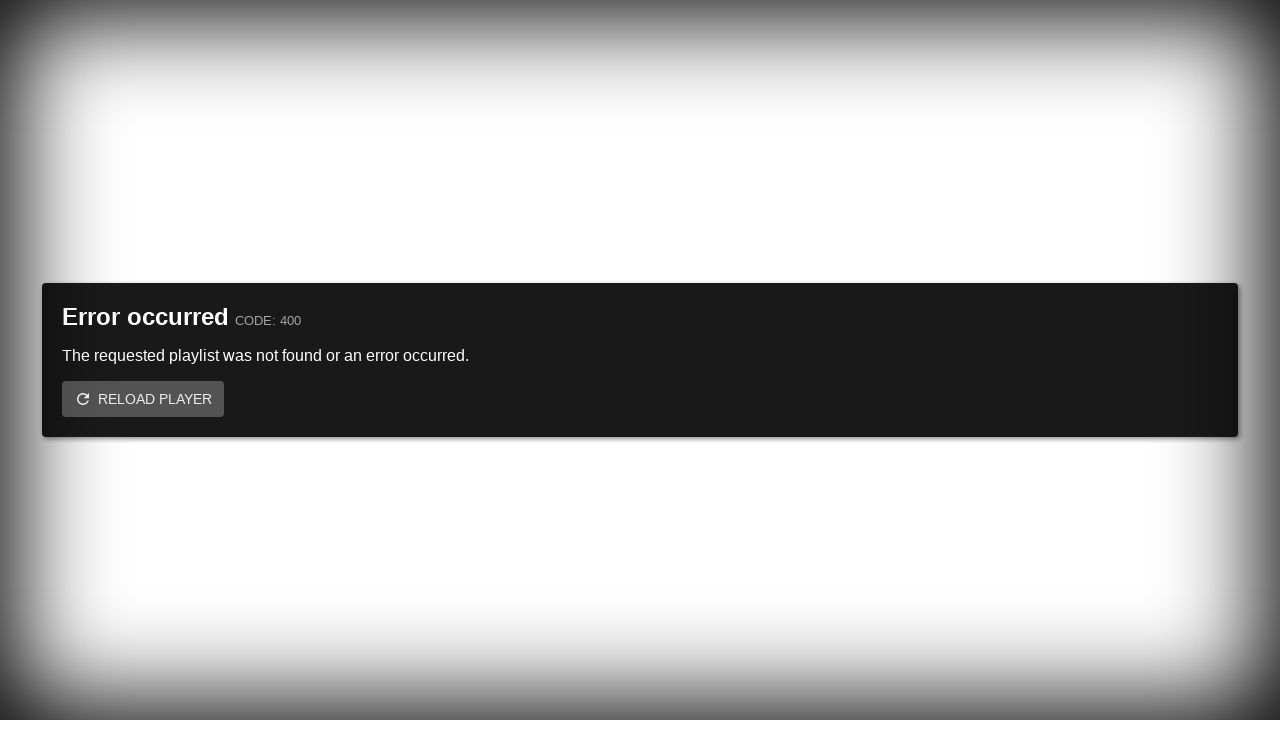

--- FILE ---
content_type: text/html; charset=utf-8
request_url: https://player.glomex.com/integration/1.1199.1/iframe-player.html?integrationId=40599w1il5le8thu&playlistId=%3Ciframe%20width=%22420%22%20height=%22315%22%20src=%22//www.youtube.com/embed/m_76F819ltY%22%20frameborder=%220%22%20allowfullscreen%3E%3C/iframe%3E
body_size: 1721
content:
<!DOCTYPE html>
<html lang="en">
<head>
    <meta charset="utf-8">
    <meta name="viewport" content="width=device-width, initial-scale=1, minimum-scale=1, maximum-scale=5">
    <meta name="googlebot" content="noindex,indexifembedded">
    <title>glomex Player</title>
    <link rel="preconnect" href="https://player-feedback-v1.glomex.com" crossorigin="anonymous">
    <link rel="preconnect" href="https://integration-cloudfront-eu-west-1.mes.glomex.cloud" crossorigin="anonymous">
    <link rel="preconnect" href="https://config-vvs.glomex.com" crossorigin="anonymous">
    <link rel="preconnect" href="https://sales-house-configuration.mes.glomex.cloud" crossorigin="anonymous">
    <link rel="modulepreload" href="https://player.glomex.com/integration/1.1199.1/blur.js" as="script">
    <!-- see https://www.filamentgroup.com/lab/load-css-simpler/ -->
    <link rel="stylesheet" href="https://player.glomex.com/integration/1.1199.1/iframe-player.css" media="print" onload="this.media='all'">
    <!-- Polyfill for IE11 and other browsers -->
    <script>
      try {
        var urlSearchParams = new window.URLSearchParams(window.location.search);
        document.write('<link rel="canonical" href="https://player.glomex.com/integration/1/iframe-player.html?integrationId=' + (urlSearchParams.get('integrationId') || '') + '&playlistId=' + (urlSearchParams.get('playlistId') || '') + '">');
      } catch (e) {}
      window.Promise || document.write('<script src="https://player.glomex.com/integration/1.1199.1/es6-promise@4.2.4/es6-promise.auto.min.js"><\x2fscript>');
      window.fetch || document.write('<script src="https://player.glomex.com/integration/1.1199.1/whatwg-fetch@2.0.4/fetch.min.js"><\x2fscript>');
      window.AbortController || document.write('<script src="https://player.glomex.com/integration/1.1199.1/abortcontroller-polyfill@1.5.0.min.js"><\x2fscript>');
      /* Checking window.URL is a function, because it's an object in IE10  */
      typeof window.URL === 'function' || document.write('<script src="https://player.glomex.com/integration/1.1199.1/url-polyfill@1.1.0/url-polyfill.min.js"><\x2fscript>');
      String.prototype.includes || document.write('<script src="https://player.glomex.com/integration/1.1199.1/string-includes-mdn@1.0.0.js"><\x2fscript>');
      (Number.parseInt && Number.isInteger && Number.isNaN && Number.isFinite) || document.write('<script src="https://player.glomex.com/integration/1.1199.1/number-polyfill.js"><\x2fscript>');
      Object.setPrototypeOf || document.write('<script src="https://player.glomex.com/integration/1.1199.1/set-prototype-of.js"><\x2fscript>');
      Object.assign || document.write('<script src="https://player.glomex.com/integration/1.1199.1/object-assign-mdn@1.0.0.js"><\x2fscript>');
      Object.entries || document.write('<script src="https://player.glomex.com/integration/1.1199.1/object-entries.js"><\x2fscript>');
      Array.prototype.find || document.write('<script src="https://player.glomex.com/integration/1.1199.1/array-find-mdn.js"><\x2fscript>');
      window.ResizeObserver || document.write('<script src="https://player.glomex.com/integration/1.1199.1/resize-observer-polyfill.min.js"><\x2fscript>');
      window.navigator.sendBeacon || document.write('<script src="https://player.glomex.com/integration/1.1199.1/sendbeacon-polyfill@1.0.0.js"><\x2fscript>');
      window.Symbol || document.write('<script src="https://player.glomex.com/integration/1.1199.1/symbol-es6.min.js"><\x2fscript>');
      try {
        (new window.EventTarget).constructor;
      } catch(e) {
        document.write('<script src="https://player.glomex.com/integration/1.1199.1/event-target.min.js"><\x2fscript>');
      }
      typeof CustomEvent === "function" || document.write('<script src="https://player.glomex.com/integration/1.1199.1/custom-event.min.js"><\x2fscript>');
    </script>
    <style>
      /* Stretch to full iframe for iframe-only intersection observer */
      html, body {
        width: 100%;
        height: 100%;
        font-family: Arial, Helvetica, sans-serif;
      }
      body {
        overflow: hidden;
        margin: 0;
      }
      ::-webkit-scrollbar {
          display: none;
      }
    </style>
</head>
<body tabindex="-1">
<div id="rootNode"></div>
<script>
  window.supportsModernBuild = false;
  try {
    Function('import("")');
    Function('var a={...{b:1}}');
    window.supportsModernBuild = true;
  } catch(err) {
    // ignore
  };
  function loadViaSystemJs() {
    window.addEventListener('DOMContentLoaded', function() {
      if (!window.supportsModernBuild) {
        const systemJsLoaderTag = document.createElement('script');
        systemJsLoaderTag.src = 'https://player.glomex.com/integration/1.1199.1/s.min.js';
        systemJsLoaderTag.addEventListener('load', function() {
          System.import('https://player.glomex.com/integration/1.1199.1/iframe-player-nomodule.js').then(function(iframePlayer) {
            iframePlayer.init(window.document.querySelector('#rootNode'))
          });
        });
        document.head.appendChild(systemJsLoaderTag);
      }
    });
  }
</script>
<script type="module">
  if (!window.supportsModernBuild) {
    loadViaSystemJs();
  } else {
    window.supportsModernBuild = true;
  }
</script>
<script type="module">
  let iframePlayerUrl = 'https://player.glomex.com/integration/1.1199.1/iframe-player.js';
  const player = window.document.querySelector('#rootNode');
  // only apply background-image in modern browsers
  const documentUrl = new URL(window.location.href);
  let parsedWindowName = {};
  try {
    parsedWindowName = JSON.parse(window.name);
  } catch (e) {
    // ignore
  }
  const pageUrl = parsedWindowName.pageUrl // glomex-player
    || parsedWindowName.sourceUrl // amp-video-iframe
    || document.referrer
    || window.location.href;
  const integrationId = documentUrl.searchParams.get('integrationId') || documentUrl.searchParams.get('playerId') || '';
  const playlistId = documentUrl.searchParams.get('playlistId') || '';
  const poster = documentUrl.searchParams.get('poster');
  let backgroundImage = undefined;
  if (integrationId) {
    if(playlistId && (playlistId.indexOf('v-') === 0 || playlistId.indexOf('dv-') === 0)) {
      if (poster) {
        backgroundImage = `url(${poster})`;
      } else {
        const profile = 'extra-small-32x18';
        backgroundImage = `url(https://amp-integration.glomex.com/image?integration_id=${integrationId}&playlist_id=${playlistId}&current_url=${encodeURIComponent(pageUrl)}&profile=${profile})`; 
      }
    }

    if (backgroundImage) {
      player.style.backgroundImage = backgroundImage;
      player.style.backgroundSize = 'cover';
      player.style.backgroundRepeat = 'no-repeat';
      player.style.backgroundPosition = 'center';
    }
  }
  player.style.width = '100%';
  player.style.height = '100%';
  // legacy Edge would fail with a parse-error for `import(...)`
  // and old iOS browsers do not properly support Object spread
  if (supportsModernBuild) {
    import(iframePlayerUrl).then(({ init }) => {
      init(player);
    });
  }
</script>
<script nomodule>
  if (!window.supportsModernBuild) {
    loadViaSystemJs();
  }
</script>
</body>
</html>


--- FILE ---
content_type: text/css; charset=utf-8
request_url: https://player.glomex.com/integration/1.1199.1/iframe-player.css
body_size: 6525
content:
.error-composition{background-color:#fff;box-sizing:border-box;color:#fff;display:flex;flex-direction:column;font-family:Arial,sans-serif;height:100%;justify-content:center;padding:5px 42px;position:absolute;top:0;width:100%;z-index:1}.error-composition .box{background-color:#000;border-radius:4px;box-shadow:2px 2px 5px rgba(0,0,0,.5);opacity:.9;overflow-y:auto;padding:20px}.error-composition .message{height:100%;overflow:hidden;width:100%}.error-composition .message .title{font-size:1.5em;white-space:nowrap}.error-composition .message .code{color:#999;font-size:.8em;margin-left:.5em;margin-top:-0.5em;text-transform:uppercase;white-space:nowrap}.error-composition .message button{align-items:center;background:#404040;border:none;border-radius:4px;color:rgba(255,255,255,.9);cursor:pointer;display:flex;font-size:.9em;padding:.6em .8em;text-transform:uppercase}.error-composition .message button:before{background-image:url('data:image/svg+xml;charset=utf-8,<svg xmlns="http://www.w3.org/2000/svg" width="18" height="18" fill="rgba(255, 255, 255, 0.9)" viewBox="0 0 24 24"><path d="M17.65 6.35A7.96 7.96 0 0 0 12 4c-4.42 0-7.99 3.58-7.99 8s3.57 8 7.99 8c3.73 0 6.84-2.55 7.73-6h-2.08A5.99 5.99 0 0 1 12 18c-3.31 0-6-2.69-6-6s2.69-6 6-6c1.66 0 3.14.69 4.22 1.78L13 11h7V4z"/><path fill="none" d="M0 0h24v24H0z"/></svg>');background-size:1.3em 1.3em;content:"";display:block;float:left;height:1.3em;margin-right:.4em;width:1.3em}.glomex-layout-small .error-composition,.glomex-layout-tiny .error-composition,.glomex-layout-x-small .error-composition,.glomex-layout-x-tiny .error-composition{font-size:.75em;padding:10px}.glomex-layout-small .error-composition .title,.glomex-layout-tiny .error-composition .title,.glomex-layout-x-small .error-composition .title,.glomex-layout-x-tiny .error-composition .title{font-size:.875em}.glomex-layout-small .error-composition .text,.glomex-layout-tiny .error-composition .text,.glomex-layout-x-small .error-composition .text,.glomex-layout-x-tiny .error-composition .text{margin-top:2px}.glomex-layout-small .error-composition .box,.glomex-layout-tiny .error-composition .box,.glomex-layout-x-small .error-composition .box,.glomex-layout-x-tiny .error-composition .box{padding:10px;z-index:41}.glomex-layout-tiny .error-composition,.glomex-layout-x-tiny .error-composition{font-size:.6em;padding:5px}.interactive-content-composition .control-bar-container,.interactive-content-composition .control-bar-container .control-bar-inner{height:48px}.interactive-content-composition .control-bar-container .control-bar-inner .control-bar-row{padding-left:0;padding-right:0}.interactive-content-composition .control-bar-container .progress-bar-container{pointer-events:none}.interactive-content-composition .control-bar-container .progress-bar-container .track,.interactive-content-composition .control-bar-container .progress-bar-container .track .track-progress{height:5px}.interactive-content-composition .control-bar-container .volume-slider{box-shadow:0 0 1px rgba(0,0,0,.8)}.interactive-content-composition .control-bar-container .button,.interactive-content-composition .control-bar-container .player-logo .icon{filter:drop-shadow(0 0 3px rgba(0, 0, 0, 0.5))}.interactive-content-composition .control-bar-container .time-container,.interactive-content-composition .control-bar-container .time-remaining-container{text-shadow:0 0 8px rgba(0,0,0,.8)}.ui-layer.glomex-layout-small .interactive-content-composition .control-bar-container,.ui-layer.glomex-layout-small .interactive-content-composition .control-bar-container .control-bar-inner{height:38px}.ui-layer.glomex-layout-tiny .interactive-content-composition .control-bar-container,.ui-layer.glomex-layout-tiny .interactive-content-composition .control-bar-container .control-bar-inner,.ui-layer.glomex-layout-x-small .interactive-content-composition .control-bar-container,.ui-layer.glomex-layout-x-small .interactive-content-composition .control-bar-container .control-bar-inner,.ui-layer.glomex-layout-x-tiny .interactive-content-composition .control-bar-container,.ui-layer.glomex-layout-x-tiny .interactive-content-composition .control-bar-container .control-bar-inner{height:30px}.ui-layer.glomex-layout-tiny .interactive-content-composition .control-bar-container .icon,.ui-layer.glomex-layout-x-small .interactive-content-composition .control-bar-container .icon,.ui-layer.glomex-layout-x-tiny .interactive-content-composition .control-bar-container .icon{height:20px;width:20px}.ui-layer.glomex-layout-tiny .interactive-content-composition .control-bar-container .button,.ui-layer.glomex-layout-x-small .interactive-content-composition .control-bar-container .button,.ui-layer.glomex-layout-x-tiny .interactive-content-composition .control-bar-container .button{height:20px;margin:.25em}.ui-layer.glomex-layout-tiny .interactive-content-composition .control-bar-container .player-logo .icon,.ui-layer.glomex-layout-x-small .interactive-content-composition .control-bar-container .player-logo .icon,.ui-layer.glomex-layout-x-tiny .interactive-content-composition .control-bar-container .player-logo .icon{height:20px;width:auto}.ui-layer .interactive-content-composition .progress-bar-container,.ui-layer.glomex-layout-tiny .progress-bar-container,.ui-layer.glomex-layout-x-tiny .progress-bar-container{bottom:0;height:5px;left:0;padding:0;position:absolute;right:0;top:auto}.ui-layer .interactive-content-composition .progress-bar-container .scrubber-container,.ui-layer.glomex-layout-tiny .progress-bar-container .scrubber-container,.ui-layer.glomex-layout-x-tiny .progress-bar-container .scrubber-container{display:none}.ui-layer .interactive-content-composition .progress-bar-container .slider,.ui-layer.glomex-layout-tiny .progress-bar-container .slider,.ui-layer.glomex-layout-x-tiny .progress-bar-container .slider{height:auto}.ui-layer .interactive-content-composition .progress-bar-container .track,.ui-layer.glomex-layout-tiny .progress-bar-container .track,.ui-layer.glomex-layout-x-tiny .progress-bar-container .track{border-radius:0}.ui-layer .interactive-content-composition .progress-bar-container .slider .track{height:5px}.ui-layer .interactive-content-composition .progress-bar-container .slider .track .track-progress{background-color:#fff;height:5px}.glomex-layout-tiny .interactive-content-composition .progress-bar-container,.glomex-layout-x-tiny .interactive-content-composition .progress-bar-container{height:2px;padding:0}.glomex-layout-tiny .progress-bar-container,.glomex-layout-x-tiny .progress-bar-container{padding-left:.25em;padding-right:.25em}.glomex-layout-tiny .progress-bar-container .scrubber-container .scrubber,.glomex-layout-x-tiny .progress-bar-container .scrubber-container .scrubber{display:none}.ad-composition .control-bar-container,.ad-composition .control-bar-container .control-bar-inner{height:48px}.ad-composition .control-bar-container .control-bar-inner .control-bar-row{padding-left:0;padding-right:0}.ad-composition .control-bar-container .ad-time-container{margin-left:.8em;text-align:left;text-shadow:0 0 8px rgba(0,0,0,.8)}.ad-composition .control-bar-container .progress-bar-container{pointer-events:none}.ad-composition .control-bar-container .progress-bar-container .track,.ad-composition .control-bar-container .progress-bar-container .track .track-progress{height:5px}.ad-composition .control-bar-container .volume-slider{box-shadow:0 0 1px rgba(0,0,0,.8)}.ad-composition .control-bar-container .button{filter:drop-shadow(0 0 3px rgba(0, 0, 0, 0.5))}.ui-layer.glomex-layout-small .ad-composition .control-bar-container,.ui-layer.glomex-layout-small .ad-composition .control-bar-container .control-bar-inner{height:38px}.ui-layer.glomex-layout-small .ad-composition .control-bar-container .ad-time-container{font-size:.6em;margin-left:0}.ui-layer.glomex-layout-tiny .ad-composition .control-bar-container,.ui-layer.glomex-layout-tiny .ad-composition .control-bar-container .control-bar-inner,.ui-layer.glomex-layout-x-small .ad-composition .control-bar-container,.ui-layer.glomex-layout-x-small .ad-composition .control-bar-container .control-bar-inner,.ui-layer.glomex-layout-x-tiny .ad-composition .control-bar-container,.ui-layer.glomex-layout-x-tiny .ad-composition .control-bar-container .control-bar-inner{height:30px}.ui-layer.glomex-layout-tiny .ad-composition .control-bar-container .ad-time-container,.ui-layer.glomex-layout-x-small .ad-composition .control-bar-container .ad-time-container,.ui-layer.glomex-layout-x-tiny .ad-composition .control-bar-container .ad-time-container{font-size:.6em;margin-left:0}.ui-layer.glomex-layout-tiny .ad-composition .control-bar-container .icon,.ui-layer.glomex-layout-x-small .ad-composition .control-bar-container .icon,.ui-layer.glomex-layout-x-tiny .ad-composition .control-bar-container .icon{height:20px;width:20px}.ui-layer.glomex-layout-tiny .ad-composition .control-bar-container .button,.ui-layer.glomex-layout-x-small .ad-composition .control-bar-container .button,.ui-layer.glomex-layout-x-tiny .ad-composition .control-bar-container .button{height:20px;margin:.25em}.ui-layer .ad-composition .progress-bar-container,.ui-layer.glomex-layout-tiny .progress-bar-container,.ui-layer.glomex-layout-x-tiny .progress-bar-container{bottom:0;height:5px;left:0;padding:0;position:absolute;right:0;top:auto}.ui-layer .ad-composition .progress-bar-container .scrubber-container,.ui-layer.glomex-layout-tiny .progress-bar-container .scrubber-container,.ui-layer.glomex-layout-x-tiny .progress-bar-container .scrubber-container{display:none}.ui-layer .ad-composition .progress-bar-container .slider,.ui-layer.glomex-layout-tiny .progress-bar-container .slider,.ui-layer.glomex-layout-x-tiny .progress-bar-container .slider{height:auto}.ui-layer .ad-composition .progress-bar-container .track,.ui-layer.glomex-layout-tiny .progress-bar-container .track,.ui-layer.glomex-layout-x-tiny .progress-bar-container .track{border-radius:0}.ui-layer .ad-composition .progress-bar-container .slider .track{height:5px}.ui-layer .ad-composition .progress-bar-container .slider .track .track-progress{background-color:#e6bc27;height:5px}.glomex-layout-tiny .ad-composition .progress-bar-container,.glomex-layout-x-tiny .ad-composition .progress-bar-container{height:2px;padding:0}.glomex-layout-tiny .progress-bar-container,.glomex-layout-x-tiny .progress-bar-container{padding-left:.25em;padding-right:.25em}.glomex-layout-tiny .progress-bar-container .scrubber-container .scrubber,.glomex-layout-x-tiny .progress-bar-container .scrubber-container .scrubber{display:none}.teaser-composition .teaser-container{bottom:0;height:100%;left:0;position:absolute;right:0;top:0;width:100%}.backdrop{bottom:0;box-shadow:inset 0 0 100px 16px #000;left:0;opacity:0;position:absolute;right:0;top:0;transition:opacity .3s ease-in-out}.backdrop.visible{opacity:1}.livestream-ended-composition .backdrop,.livestream-starting-soon-composition .backdrop{background:rgba(0,0,0,.4);box-shadow:none}.early-recommendation-composition .backdrop{background:linear-gradient(transparent, rgba(0, 0, 0, 0.9));box-shadow:none;height:60%;top:auto}.video-title-container{display:flex;font-size:1em;left:0;opacity:1;padding:1em calc(40px + 2em) 1em 1em;position:absolute;right:0;top:-100px;transition:opacity .3s linear,top .3s ease-in-out}.video-title-container.visible{top:0}.video-title-container .title-container{flex-grow:1;padding-left:1em}.video-title-container .title-container.hide-co-logo{padding-left:0}.video-title-container .title-container .age-rating-indicator{margin-top:.5em}.video-title-container .title-container .age-rating-indicator.show-inline{margin-top:0}.video-title-container .title-container .powered-by-glomex{color:#fff;display:block;font-size:.9em;margin-top:.4em;text-decoration:none}.video-title-container .title{align-items:center;color:#fff;display:flex;font-size:1.1em;font-weight:700;line-height:1.2em;margin:0;max-height:6em;overflow:hidden}.video-title-container .title.center{height:100%}.video-title-container .content-owner-logo{background-color:#fff;background-position:50%;background-repeat:no-repeat;background-size:cover;border:2px solid #fff;border-radius:3px;flex-shrink:0;height:36px;width:36px}.glomex-layout-medium .video-title-container .title,.glomex-layout-mediumsmall .video-title-container .title{font-size:1em;line-height:1.2em;max-height:4.8em}.glomex-layout-small .video-title-container{padding:.6em}.glomex-layout-small .video-title-container .title{font-size:.8em;line-height:1.2em;max-height:3.6em}.glomex-layout-small .video-title-container .title-container{margin-right:24px;padding-left:.6em}.glomex-layout-small .video-title-container .title-container.hide-co-logo{padding-left:0}.glomex-layout-small .video-title-container .title-container .powered-by-glomex{font-size:.7em;margin-top:.25em}.glomex-layout-tiny .video-title-container,.glomex-layout-x-small .video-title-container,.glomex-layout-x-tiny .video-title-container{padding:.25em}.glomex-layout-tiny .video-title-container .title,.glomex-layout-x-small .video-title-container .title,.glomex-layout-x-tiny .video-title-container .title{font-size:.6em;line-height:1.2em;max-height:3.6em}.glomex-layout-tiny .video-title-container .title-container,.glomex-layout-x-small .video-title-container .title-container,.glomex-layout-x-tiny .video-title-container .title-container{margin-right:24px;padding-left:.3em}.glomex-layout-tiny .video-title-container .title-container.hide-co-logo,.glomex-layout-x-small .video-title-container .title-container.hide-co-logo,.glomex-layout-x-tiny .video-title-container .title-container.hide-co-logo{padding-left:0}.glomex-layout-tiny .video-title-container .title-container .powered-by-glomex,.glomex-layout-x-small .video-title-container .title-container .powered-by-glomex,.glomex-layout-x-tiny .video-title-container .title-container .powered-by-glomex{font-size:.6em;margin-top:.25em}.glomex-layout-tiny .video-title-container .content-owner-logo,.glomex-layout-x-small .video-title-container .content-owner-logo,.glomex-layout-x-tiny .video-title-container .content-owner-logo{height:24px;width:24px}.glomex-layout-x-small .video-title-container{padding:.5em}.ui-layer .button.exit-presentation-mode-button{align-items:center;display:flex;justify-content:center;margin:0;position:absolute;right:-52px;top:-52px;transition:top .3s ease-in-out,right .3s ease-in-out;z-index:1}.ui-layer .button.exit-presentation-mode-button.visible{right:.5em;top:.5em}.ui-layer.glomex-layout-tiny .button.exit-presentation-mode-button,.ui-layer.glomex-layout-x-small .button.exit-presentation-mode-button,.ui-layer.glomex-layout-x-tiny .button.exit-presentation-mode-button{height:24px;width:24px}.ui-layer.glomex-layout-tiny .button.exit-presentation-mode-button.visible,.ui-layer.glomex-layout-x-small .button.exit-presentation-mode-button.visible,.ui-layer.glomex-layout-x-tiny .button.exit-presentation-mode-button.visible{right:.35em;top:.35em}.ui-layer.glomex-layout-tiny .button.exit-presentation-mode-button .icon,.ui-layer.glomex-layout-x-small .button.exit-presentation-mode-button .icon,.ui-layer.glomex-layout-x-tiny .button.exit-presentation-mode-button .icon{height:24px;width:24px}.control-bar-container{bottom:0;height:58px;left:0;position:absolute;right:0;top:auto}.control-bar-container .control-bar-inner{height:58px;left:0;padding-left:0;padding-right:0;position:absolute;right:0;top:58px;transition:bottom .3s ease-in-out,top .3s ease-in-out}.control-bar-container .control-bar-inner.visible{top:0 !important}.control-bar-container .control-bar-inner .control-bar-row{align-items:center;display:flex;padding-left:1em;padding-right:1em}.control-bar-container .control-bar-inner .control-bar-row .control-bar-spacer{align-items:center;display:flex;flex:1 1 auto;justify-content:center}.control-bar-container .progress-bar-container{flex:1 1 auto}.control-bar-container .button{flex:0 0 40px}.control-bar-container .time-container{flex:0 0 90px}.control-bar-container .time-remaining-container{flex:0 0 40px}.control-bar-container .glomex-logo{flex:0 0 auto}.ui-layer.glomex-layout-small .control-bar-container{height:48px}.ui-layer.glomex-layout-small .control-bar-container .control-bar-inner{height:48px;top:48px}.ui-layer.glomex-layout-small .control-bar-container .volume-container{flex:0 0 30px;height:26px}.ui-layer.glomex-layout-small .control-bar-container .volume-container.volume-slider-visible{flex-basis:100px}.ui-layer.glomex-layout-small .control-bar-container .button{flex:0 0 30px;height:26px;margin:4px}.ui-layer.glomex-layout-small .control-bar-container .button .icon{height:26px;width:26px}.glomex-layout-x-small .control-bar-container{height:45px}.glomex-layout-x-small .control-bar-container .control-bar-inner{height:45px;top:45px}.glomex-layout-x-small .control-bar-container .control-bar-inner .control-bar-row{padding-left:.5em;padding-right:.5em}.glomex-layout-x-small .control-bar-container .volume-container{flex:0 0 24px;height:26px}.glomex-layout-x-small .control-bar-container .volume-container.volume-slider-visible{flex-basis:24px}.glomex-layout-x-small .control-bar-container .button{flex:0 0 24px;height:26px;margin:.25em}.glomex-layout-x-small .control-bar-container .icon{height:26px;width:26px}.glomex-layout-x-small .control-bar-container .time-remaining-container{flex:0 0 30px;margin-left:.5em}.glomex-layout-tiny .control-bar-container,.glomex-layout-x-tiny .control-bar-container{height:35px}.glomex-layout-tiny .control-bar-container .control-bar-inner,.glomex-layout-x-tiny .control-bar-container .control-bar-inner{height:35px;top:35px}.glomex-layout-tiny .control-bar-container .control-bar-inner .control-bar-row,.glomex-layout-x-tiny .control-bar-container .control-bar-inner .control-bar-row{padding-left:.25em;padding-right:.25em}.glomex-layout-tiny .control-bar-container .volume-container,.glomex-layout-x-tiny .control-bar-container .volume-container{flex:0 0 24px;height:26px}.glomex-layout-tiny .control-bar-container .volume-container.volume-slider-visible,.glomex-layout-x-tiny .control-bar-container .volume-container.volume-slider-visible{flex-basis:24px}.glomex-layout-tiny .control-bar-container .button,.glomex-layout-x-tiny .control-bar-container .button{flex:0 0 24px;height:26px;margin:.25em}.glomex-layout-tiny .control-bar-container .icon,.glomex-layout-x-tiny .control-bar-container .icon{height:26px;width:26px}.glomex-layout-tiny .control-bar-container .time-remaining-container,.glomex-layout-x-tiny .control-bar-container .time-remaining-container{flex:0 0 30px;margin-left:.5em}.glomex-layout-x-tiny .control-bar-container{height:30px}.glomex-layout-x-tiny .control-bar-container .control-bar-inner{height:30px;top:30px}.glomex-layout-x-tiny .control-bar-container .volume-container{flex:0 0 24px;height:22px}.glomex-layout-x-tiny .control-bar-container .volume-container.volume-slider-visible{flex-basis:24px}.glomex-layout-x-tiny .control-bar-container .button{flex:0 0 24px;height:22px;margin:.25em}.glomex-layout-x-tiny .control-bar-container .icon{height:22px;width:22px}.poster-image-container{bottom:0;display:none;left:0;position:absolute;right:0;top:0;transition:opacity .3s ease-in}.poster-image-container.visible{display:block}.poster-image-container .poster-image{background-size:100%;bottom:0;height:100%;left:0;object-fit:cover;opacity:0;position:absolute;right:0;top:0;transition:filter .2s ease-in,opacity .2s ease-in;width:100%}.poster-image-container .poster-image.poster-image-visible{filter:blur(0);opacity:1}.ad-time-container{border-radius:4px;color:#fff;font-size:.875em;font-weight:700;padding:.2em;text-align:center}.ui-layer.glomex-layout-tiny .ad-time-container,.ui-layer.glomex-layout-x-small .ad-time-container,.ui-layer.glomex-layout-x-tiny .ad-time-container{font-size:.7em}.ad-composition .content-preview{background:rgba(0,0,0,.6);border-radius:4px 0 0 4px;bottom:80px;height:70px;opacity:0;overflow:hidden;position:absolute;right:-260px;transition:all .3s ease-in-out;width:280px}.ad-composition .content-preview.hide-thumbnail{width:156px}.ad-composition .content-preview.hide-thumbnail .thumbnail{right:-124px}.ad-composition .content-preview.visible{opacity:1;right:0}.ad-composition .content-preview .thumbnail{background-repeat:no-repeat;background-size:100%;position:absolute;right:0;top:0;transition:all .3s ease-in-out;width:124px}.ad-composition .content-preview .placeholder-16-9{padding-bottom:56.25%;width:100%}.ad-composition .content-preview .text{box-sizing:border-box;color:#fff;font-size:12px;font-weight:700;left:0;padding:.4em;position:absolute;top:0;transition:all .3s ease-in-out;width:156px}.ad-composition .content-preview .text .info{align-items:center;background:#000;color:#fff;display:flex;height:10px;height:17px;left:0;margin-bottom:.15em;padding:.1em .1em .1em .4em;position:absolute;right:0;top:0}.ad-composition .content-preview .text .content-title{padding-top:16px}.glomex-layout-small .content-preview,.glomex-layout-x-small .content-preview{bottom:60px;height:52.5px;width:117px}.glomex-layout-small .content-preview.hide-thumbnail,.glomex-layout-x-small .content-preview.hide-thumbnail{right:-167px}.glomex-layout-small .content-preview.visible:not(.hide-thumbnail),.glomex-layout-x-small .content-preview.visible:not(.hide-thumbnail){opacity:1;right:0}.glomex-layout-small .content-preview .thumbnail,.glomex-layout-x-small .content-preview .thumbnail{width:0}.glomex-layout-small .content-preview .text,.glomex-layout-x-small .content-preview .text{font-size:10px;line-height:10px;padding:.4em;width:117px}.glomex-layout-small .content-preview .text .info,.glomex-layout-x-small .content-preview .text .info{height:12px}.glomex-layout-small .content-preview .text .content-title,.glomex-layout-x-small .content-preview .text .content-title{padding-top:11px}.glomex-layout-tiny .content-preview,.glomex-layout-x-tiny .content-preview{display:none}.ui-layer .volume-container{align-items:center;display:flex;flex:0 0 40px;height:42px;margin-left:.5em;margin-right:.5em;overflow:hidden;transition:flex-basis .3s ease-in-out}.ui-layer .volume-container .mute-button.button{margin:0}.ui-layer .volume-container.volume-slider-visible{flex-basis:130px}.ui-layer .volume-container .volume-slider-container{align-items:center;cursor:pointer;display:flex;flex:1;height:40px;padding-left:10px;padding-right:10px}.ui-layer .volume-container .volume-slider-container .volume-slider{align-items:center;background-color:rgba(255,255,255,.3);border-radius:3px;display:flex;height:6px;width:100%}.ui-layer .volume-container .volume-slider-container .volume-slider .volume{background-color:#fff;border-radius:2px;height:4px;margin-left:1px;margin-right:1px}.ui-layer .dock-button{display:none}.ui-layer .dock-button.visible{display:block}.ui-layer.glomex-layout-tiny .dock-button .icon,.ui-layer.glomex-layout-x-small .dock-button .icon,.ui-layer.glomex-layout-x-tiny .dock-button .icon{height:22px;width:22px}.ui-layer .button.initial-presentation-mode-button{display:none}.ui-layer .button.initial-presentation-mode-button.visible{display:block}.ui-layer .button.initial-presentation-mode-button.floating{align-items:center;display:flex;justify-content:center;left:-52px;margin:0;position:absolute;top:-52px;transition:top .3s ease-in-out,left .3s ease-in-out;z-index:1}.ui-layer .button.initial-presentation-mode-button.floating.visible{left:.5em;top:.5em}.ui-layer.glomex-layout-tiny .button.initial-presentation-mode-button,.ui-layer.glomex-layout-x-small .button.initial-presentation-mode-button,.ui-layer.glomex-layout-x-tiny .button.initial-presentation-mode-button{height:24px;width:24px}.ui-layer.glomex-layout-tiny .button.initial-presentation-mode-button.floating.visible,.ui-layer.glomex-layout-x-small .button.initial-presentation-mode-button.floating.visible,.ui-layer.glomex-layout-x-tiny .button.initial-presentation-mode-button.floating.visible{left:.35em;top:.35em}.ui-layer.glomex-layout-tiny .button.initial-presentation-mode-button .icon,.ui-layer.glomex-layout-x-small .button.initial-presentation-mode-button .icon,.ui-layer.glomex-layout-x-tiny .button.initial-presentation-mode-button .icon{height:24px;width:24px}.ui-layer .fullscreen-button{display:none}.ui-layer .fullscreen-button.visible{display:block}.ui-layer.glomex-layout-tiny .fullscreen-button .icon,.ui-layer.glomex-layout-x-small .fullscreen-button .icon,.ui-layer.glomex-layout-x-tiny .fullscreen-button .icon{height:22px;width:22px}.time-remaining-container{border-radius:4px;color:#fff;font-size:.75em;font-weight:700;padding:.2em;text-align:center}.ui-layer.glomex-layout-tiny .content-composition .time-remaining-container,.ui-layer.glomex-layout-x-tiny .content-composition .time-remaining-container{font-size:.6em;padding:.2em .4em}.branding-composition .branding{bottom:0;display:none;height:100%;left:0;position:absolute;right:0;top:0;width:100%}.branding-composition .branding.visible{display:block}.branding-composition .branding iframe{border:0;bottom:0;height:100%;left:0;position:absolute;right:0;top:0;width:100%}.branding-composition .branding.vertical iframe{bottom:0;top:auto}.progress-bar-container{align-items:center;display:flex;flex:1 1 auto;height:10px;overflow:hidden;touch-action:none;width:100%}.progress-bar-container .slider{align-items:center;cursor:pointer;display:flex;height:10px;position:relative;width:100%}.progress-bar-container .slider .track{background:rgba(255,255,255,.4);border-radius:10px;cursor:pointer;height:3px;overflow:hidden;width:100%}.progress-bar-container .slider .track .track-progress{background:rgba(255,255,255,.8);height:3px;margin-left:-100%;width:100%}.progress-bar-container .slider .overlay{bottom:0;display:none;left:0;position:fixed;right:0;top:0;z-index:100}.progress-bar-container .slider .overlay.show{display:block}.ui-layer .player-logo{display:flex;margin-left:.25em;margin-right:.75em}.ui-layer .player-logo .icon{height:37px;width:91px}.ui-layer.glomex-layout-small .player-logo .icon,.ui-layer.glomex-layout-tiny .player-logo .icon,.ui-layer.glomex-layout-x-small .player-logo .icon,.ui-layer.glomex-layout-x-tiny .player-logo .icon{height:30px;width:74px}.ui-layer .teaser-container .player-logo{bottom:.6em;display:block;left:1em;margin:0;position:absolute}.ui-layer.glomex-layout-small .teaser-container .player-logo,.ui-layer.glomex-layout-x-small .teaser-container .player-logo{bottom:.3em;left:.8em}.ui-layer.glomex-layout-tiny .teaser-container .player-logo,.ui-layer.glomex-layout-x-tiny .teaser-container .player-logo{bottom:.25em;left:.5em}.time-container{border-radius:4px;color:#fff;font-size:.75em;font-weight:700;padding:.2em;text-align:center}.ui-layer .recommendation-composition .button.initial-presentation-mode-button.floating{z-index:100}.ui-layer .recommendation-composition .teaser-container{bottom:0;left:0;position:absolute;right:0;top:0;z-index:100}.ui-layer .recommendation-composition .endscreen-container{bottom:0;display:flex;left:0;position:absolute;right:0;top:0}.ui-layer .recommendation-composition .endscreen-container .preview{height:100%;position:relative;width:100%}.ui-layer .recommendation-composition .endscreen-container .preview .preview-overlay{background-color:rgba(255,255,255,.3);bottom:0;cursor:pointer;left:0;opacity:0;position:absolute;right:0;top:0;transition:opacity .3s ease-in-out;z-index:100}.ui-layer .recommendation-composition .endscreen-container .preview:hover .preview-overlay{opacity:1}.ui-layer .recommendation-composition .endscreen-container .preview .replay-icon{background:rgba(0,0,0,.4);border-radius:35px;height:70px;left:calc(50% - 35px);padding:10px;position:absolute;top:calc(50% - 35px);width:70px;z-index:100}.ui-layer .recommendation-composition .endscreen-container .reco-horizontal{border-top:2px solid #000;bottom:0;display:flex;flex-flow:row nowrap;left:0;opacity:0;position:absolute;right:0;transition:bottom .3s ease-in-out,opacity .3s ease-in-out}.ui-layer .recommendation-composition .endscreen-container .reco-horizontal.visible{opacity:1}.ui-layer .recommendation-composition .endscreen-container .reco-horizontal .preview:last-child{border-left:2px solid #000}.ui-layer .recommendation-composition .endscreen-container .next-video{left:0;position:absolute;top:0;transition:right .3s ease-in-out,bottom .3s ease-in-out}.ui-layer .recommendation-composition .endscreen-container .next-video.small .big-button-container .button{height:80px;width:80px}.ui-layer .recommendation-composition .endscreen-container .next-video.small .big-button-container .button .icon{height:40px;left:calc(50% - 20px);top:calc(50% - 20px);width:40px}.ui-layer .recommendation-composition .endscreen-container .next-video.small .title-container .title{font-size:.8em}.ui-layer .recommendation-composition .endscreen-container .next-video.small .cancel-countdown{bottom:calc(50% - 25px);left:calc(50% + 50px)}.ui-layer .recommendation-composition .endscreen-container .reco-vertical{border-left:2px solid #000;bottom:0;display:flex;flex-flow:column nowrap;opacity:0;position:absolute;right:0;top:0;transition:right .3s ease-in-out,opacity .3s ease-in-out}.ui-layer .recommendation-composition .endscreen-container .reco-vertical.visible{opacity:1}.ui-layer .recommendation-composition .endscreen-container .reco-vertical .preview:nth-child(2){border-bottom:2px solid #000;border-top:2px solid #000}.ui-layer .recommendation-composition .teaser-container .time-remaining-container{bottom:.5em;font-size:.75em;right:.5em}.ui-layer .recommendation-composition .exit-presentation-mode-button{z-index:110}.ui-layer.glomex-layout-small .recommendation-composition .endscreen-container .reco-horizontal .preview .icon,.ui-layer.glomex-layout-tiny .recommendation-composition .endscreen-container .reco-horizontal .preview .icon,.ui-layer.glomex-layout-x-small .recommendation-composition .endscreen-container .reco-horizontal .preview .icon,.ui-layer.glomex-layout-x-tiny .recommendation-composition .endscreen-container .reco-horizontal .preview .icon{height:40px;left:calc(50% - 20px);top:calc(50% - 20px);width:40px}.ui-layer.glomex-layout-small .recommendation-composition .endscreen-container .next-video.small .video-title-container,.ui-layer.glomex-layout-tiny .recommendation-composition .endscreen-container .next-video.small .video-title-container,.ui-layer.glomex-layout-x-small .recommendation-composition .endscreen-container .next-video.small .video-title-container,.ui-layer.glomex-layout-x-tiny .recommendation-composition .endscreen-container .next-video.small .video-title-container{padding:.4em}.ui-layer.glomex-layout-small .recommendation-composition .endscreen-container .next-video.small .video-title-container .content-owner-logo,.ui-layer.glomex-layout-tiny .recommendation-composition .endscreen-container .next-video.small .video-title-container .content-owner-logo,.ui-layer.glomex-layout-x-small .recommendation-composition .endscreen-container .next-video.small .video-title-container .content-owner-logo,.ui-layer.glomex-layout-x-tiny .recommendation-composition .endscreen-container .next-video.small .video-title-container .content-owner-logo{height:25px;width:25px}.ui-layer.glomex-layout-small .recommendation-composition .endscreen-container .next-video.small .video-title-container .title-container,.ui-layer.glomex-layout-tiny .recommendation-composition .endscreen-container .next-video.small .video-title-container .title-container,.ui-layer.glomex-layout-x-small .recommendation-composition .endscreen-container .next-video.small .video-title-container .title-container,.ui-layer.glomex-layout-x-tiny .recommendation-composition .endscreen-container .next-video.small .video-title-container .title-container{padding-left:.4em}.ui-layer.glomex-layout-small .recommendation-composition .endscreen-container .next-video.small .title-container .title,.ui-layer.glomex-layout-tiny .recommendation-composition .endscreen-container .next-video.small .title-container .title,.ui-layer.glomex-layout-x-small .recommendation-composition .endscreen-container .next-video.small .title-container .title,.ui-layer.glomex-layout-x-tiny .recommendation-composition .endscreen-container .next-video.small .title-container .title{font-size:.5em}.ui-layer.glomex-layout-small .recommendation-composition .endscreen-container .next-video.small .big-button-container .button,.ui-layer.glomex-layout-tiny .recommendation-composition .endscreen-container .next-video.small .big-button-container .button,.ui-layer.glomex-layout-x-small .recommendation-composition .endscreen-container .next-video.small .big-button-container .button,.ui-layer.glomex-layout-x-tiny .recommendation-composition .endscreen-container .next-video.small .big-button-container .button{height:40px;width:40px}.ui-layer.glomex-layout-small .recommendation-composition .endscreen-container .next-video.small .big-button-container .button .icon,.ui-layer.glomex-layout-tiny .recommendation-composition .endscreen-container .next-video.small .big-button-container .button .icon,.ui-layer.glomex-layout-x-small .recommendation-composition .endscreen-container .next-video.small .big-button-container .button .icon,.ui-layer.glomex-layout-x-tiny .recommendation-composition .endscreen-container .next-video.small .big-button-container .button .icon{height:24px;width:24px}.ui-layer.glomex-layout-small .recommendation-composition .endscreen-container .next-video.small .big-button-container .button .icon.play-fill,.ui-layer.glomex-layout-tiny .recommendation-composition .endscreen-container .next-video.small .big-button-container .button .icon.play-fill,.ui-layer.glomex-layout-x-small .recommendation-composition .endscreen-container .next-video.small .big-button-container .button .icon.play-fill,.ui-layer.glomex-layout-x-tiny .recommendation-composition .endscreen-container .next-video.small .big-button-container .button .icon.play-fill{margin-left:.2em}.ui-layer.glomex-layout-small .recommendation-composition .endscreen-container .next-video.small .cancel-countdown,.ui-layer.glomex-layout-tiny .recommendation-composition .endscreen-container .next-video.small .cancel-countdown,.ui-layer.glomex-layout-x-small .recommendation-composition .endscreen-container .next-video.small .cancel-countdown,.ui-layer.glomex-layout-x-tiny .recommendation-composition .endscreen-container .next-video.small .cancel-countdown{bottom:calc(50% - 13px);height:24px;left:calc(50% + 28px);width:24px}.ui-layer.glomex-layout-small .recommendation-composition .endscreen-container .next-video.small .cancel-countdown.countdown-stopped,.ui-layer.glomex-layout-tiny .recommendation-composition .endscreen-container .next-video.small .cancel-countdown.countdown-stopped,.ui-layer.glomex-layout-x-small .recommendation-composition .endscreen-container .next-video.small .cancel-countdown.countdown-stopped,.ui-layer.glomex-layout-x-tiny .recommendation-composition .endscreen-container .next-video.small .cancel-countdown.countdown-stopped{left:calc(50% + 12px)}.ui-layer.glomex-layout-small .recommendation-composition .endscreen-container .next-video .title-container .title{font-size:.7em}.ui-layer.glomex-layout-x-small .recommendation-composition .endscreen-container .next-video .cancel-countdown{bottom:calc(50% - 18px);height:36px;left:calc(50% + 48px);width:36px}.ui-layer.glomex-layout-tiny .recommendation-composition .endscreen-container .video-title-container,.ui-layer.glomex-layout-x-tiny .recommendation-composition .endscreen-container .video-title-container{display:none}.ui-layer.glomex-layout-tiny .recommendation-composition .endscreen-container .reco-horizontal .preview .icon.replay-icon,.ui-layer.glomex-layout-x-tiny .recommendation-composition .endscreen-container .reco-horizontal .preview .icon.replay-icon{height:30px;left:calc(50% - 15px);padding:5px;top:calc(50% - 15px);width:30px}.ui-layer.glomex-layout-tiny .recommendation-composition .endscreen-container .next-video .big-button-container,.ui-layer.glomex-layout-x-tiny .recommendation-composition .endscreen-container .next-video .big-button-container{margin-top:0}.ui-layer.glomex-layout-tiny .recommendation-composition .endscreen-container .next-video.small .big-button-container .button,.ui-layer.glomex-layout-x-tiny .recommendation-composition .endscreen-container .next-video.small .big-button-container .button{height:40px;width:40px}.ui-layer.glomex-layout-tiny .recommendation-composition .endscreen-container .next-video.small .cancel-countdown,.ui-layer.glomex-layout-x-tiny .recommendation-composition .endscreen-container .next-video.small .cancel-countdown{bottom:calc(50% - 12px)}.ui-layer.glomex-layout-tiny .recommendation-composition .endscreen-container .next-video .title-container .title,.ui-layer.glomex-layout-x-tiny .recommendation-composition .endscreen-container .next-video .title-container .title{font-size:.6em}.ui-layer.glomex-layout-tiny .recommendation-composition .endscreen-container .next-video .cancel-countdown,.ui-layer.glomex-layout-x-tiny .recommendation-composition .endscreen-container .next-video .cancel-countdown{bottom:calc(50% - 12px);height:24px;left:calc(50% + 28px);width:24px}.ui-layer.glomex-layout-tiny .recommendation-composition .endscreen-container .teaser-container .time-remaining-container,.ui-layer.glomex-layout-x-tiny .recommendation-composition .endscreen-container .teaser-container .time-remaining-container{bottom:.25em;font-size:.6em;right:.25em}.livestream-starting-soon-message{align-items:center;bottom:0;display:flex;justify-content:center;left:0;position:absolute;right:0;top:0}.livestream-starting-soon-message .message{color:#fff;display:inline-block;font-size:1.2rem;font-weight:700}.livestream-starting-soon-message .message .date{color:rgba(255,255,255,.8);font-size:.8em;font-weight:400;text-align:center}.ui-layer.glomex-layout-x-small .livestream-starting-soon-message .message{font-size:.8em}.ui-layer.glomex-layout-tiny .livestream-starting-soon-message .message,.ui-layer.glomex-layout-x-small .livestream-starting-soon-message .message .date,.ui-layer.glomex-layout-x-tiny .livestream-starting-soon-message .message{font-size:.7em}.ui-layer.glomex-layout-tiny .livestream-starting-soon-message .message .date,.ui-layer.glomex-layout-x-tiny .livestream-starting-soon-message .message .date{font-size:.6em}.ui-layer .still-interesting{align-items:center;bottom:0;display:flex;height:80px;justify-content:center;left:0;position:absolute;right:0}.ui-layer .still-interesting .text{color:#fff;font-size:.9em;font-weight:700;margin-right:1em}.ui-layer .still-interesting button{background:rgba(0,0,0,.7);border:1px solid #fff;border-radius:4px;color:#fff;cursor:pointer;margin-right:1em;padding:.7em 1em;position:relative}.ui-layer .still-interesting button:last-child{margin-right:0}.ui-layer .still-interesting button .progress{animation:progress 8s linear normal forwards;background-color:rgba(255,255,255,.2);height:100%;left:0;position:absolute;top:0;width:50%}@keyframes progress{0%{width:0}to{width:100%}}.ui-layer.glomex-layout-small .still-interesting,.ui-layer.glomex-layout-tiny .still-interesting,.ui-layer.glomex-layout-x-small .still-interesting,.ui-layer.glomex-layout-x-tiny .still-interesting{flex-direction:column;height:auto}.ui-layer.glomex-layout-small .still-interesting .text,.ui-layer.glomex-layout-tiny .still-interesting .text,.ui-layer.glomex-layout-x-small .still-interesting .text,.ui-layer.glomex-layout-x-tiny .still-interesting .text{margin:0;padding-left:.4em;width:100%}.ui-layer.glomex-layout-small .still-interesting .buttons,.ui-layer.glomex-layout-tiny .still-interesting .buttons,.ui-layer.glomex-layout-x-small .still-interesting .buttons,.ui-layer.glomex-layout-x-tiny .still-interesting .buttons{display:flex;padding:.4em;width:100%}.ui-layer.glomex-layout-small .still-interesting .buttons button,.ui-layer.glomex-layout-tiny .still-interesting .buttons button,.ui-layer.glomex-layout-x-small .still-interesting .buttons button,.ui-layer.glomex-layout-x-tiny .still-interesting .buttons button{display:block;flex-grow:1;margin-right:.4em;padding:.6em}.ui-layer.glomex-layout-small .still-interesting .buttons button:last-child,.ui-layer.glomex-layout-tiny .still-interesting .buttons button:last-child,.ui-layer.glomex-layout-x-small .still-interesting .buttons button:last-child,.ui-layer.glomex-layout-x-tiny .still-interesting .buttons button:last-child{margin-right:0}.ui-layer.glomex-layout-tiny .still-interesting .buttons,.ui-layer.glomex-layout-tiny .still-interesting .text,.ui-layer.glomex-layout-x-tiny .still-interesting .buttons,.ui-layer.glomex-layout-x-tiny .still-interesting .text{font-size:.8em}.ui-layer.glomex-layout-tiny .still-interesting .buttons button,.ui-layer.glomex-layout-x-tiny .still-interesting .buttons button{padding:.4em}.ui-layer .teaser-container .time-remaining-container{background:rgba(0,0,0,.4);bottom:.8em;font-size:.9em;padding-left:.5em;padding-right:.5em;position:absolute;right:.8em}.ui-layer .teaser-container>.age-rating-indicator{display:inline-block;font-size:.6em;position:absolute;right:.5em;top:.5em}.ui-layer.glomex-layout-small .teaser-composition .time-remaining-container,.ui-layer.glomex-layout-x-small .teaser-composition .time-remaining-container{bottom:.8em;right:.8em}.ui-layer.glomex-layout-tiny .time-remaining-container,.ui-layer.glomex-layout-x-small .time-remaining-container,.ui-layer.glomex-layout-x-tiny .time-remaining-container{font-size:.8em}.ui-layer.glomex-layout-tiny .teaser-composition .time-remaining-container,.ui-layer.glomex-layout-x-tiny .teaser-composition .time-remaining-container{bottom:.5em;right:.5em}.ui-layer .button.background-click-area{bottom:0;display:block;height:100%;left:0;margin:0;padding:0;position:absolute;right:0;top:0;width:100%}.ui-layer .button.background-click-area:focus{outline-offset:-3px}.ui-layer .button.next-video-button{align-items:center;color:#fff;display:flex;flex:1;justify-content:center}.ui-layer .button.next-video-button>span{font-weight:700;margin-right:.25rem}.live-indicator{align-items:center;border:2px solid #fff;border-radius:2px;color:#fff;display:flex;font-size:.8em;font-weight:900;margin-left:.8em;padding:.15em .3em .15em .4em;text-transform:uppercase}.live-indicator .circle{background:#fd4f5c;border-radius:4px;display:inline-block;height:7px;margin-right:.3em;width:7px}.teaser-composition .live-indicator{bottom:1em;position:absolute;right:1em}.ui-layer.glomex-layout-small .teaser-composition .live-indicator,.ui-layer.glomex-layout-x-small .teaser-composition .live-indicator{bottom:.8em;right:.8em}.ui-layer.glomex-layout-tiny .live-indicator,.ui-layer.glomex-layout-x-small .live-indicator,.ui-layer.glomex-layout-x-tiny .live-indicator{font-size:.7em}.ui-layer.glomex-layout-tiny .teaser-composition .live-indicator,.ui-layer.glomex-layout-x-tiny .teaser-composition .live-indicator{bottom:.5em;right:.5em}.livestream-ended-message{align-items:center;bottom:0;display:flex;justify-content:center;left:0;position:absolute;right:0;top:0}.livestream-ended-message .message{color:#fff;display:inline-block;font-size:1.2rem;font-weight:700}.ui-layer.glomex-layout-x-small .livestream-ended-message .message{font-size:.8em}.ui-layer.glomex-layout-tiny .livestream-ended-message .message,.ui-layer.glomex-layout-x-tiny .livestream-ended-message .message{font-size:.7em}.ui-layer .product-placement-indicator{align-items:center;background:rgba(0,0,0,.6);border-radius:4px;color:#fff;display:flex;height:24px;padding-right:.4em;position:absolute;right:.5em;top:-32px;transition:top .3s ease-in-out,right .3s ease-in-out}.ui-layer .product-placement-indicator.visible{top:.5em}.ui-layer .product-placement-indicator.alternative-position{bottom:62px;right:-320px;top:auto}.ui-layer .product-placement-indicator.alternative-position.visible{right:15px}.ui-layer .product-placement-indicator .product-placement-p{align-items:center;background-color:red;border-radius:4px 0 0 4px;display:inline-flex;font-weight:700;height:24px;justify-content:center;margin-right:10px;width:24px}.ui-layer .product-placement-indicator .icon{height:16px;margin-right:.5em;width:16px}.ui-layer .age-rating-indicator{color:#fff;display:inline-block;font-size:.8em;font-weight:700;padding:0 .15em;white-space:nowrap}.ui-layer .age-rating-indicator.show-inline{margin-left:.5em}.ui-layer .age-rating-indicator>span{background-color:#000;padding:.25em}.ui-layer .age-rating-indicator .tags{padding-left:.5em;padding-right:.5em}.ui-layer .age-rating-indicator .age-12{background-color:#23a638}.ui-layer .age-rating-indicator .age-16{background-color:#0098d1}.ui-layer .age-rating-indicator .age-18{background-color:#db261d}.glomex-layout-small .age-rating-indicator,.glomex-layout-tiny .age-rating-indicator,.glomex-layout-x-small .age-rating-indicator,.glomex-layout-x-tiny .age-rating-indicator{color:#fff;font-size:.6em;padding:0 .15em}.ui-layer .countdown-button{position:absolute}.ui-layer .countdown-button .continue-button{z-index:1}.ui-layer .countdown-button .button{position:relative}.ui-layer .countdown-button .progress-ring{left:0;opacity:0;position:absolute;top:0;transform:rotate(-90deg);transform-origin:50% 50%;transition:opacity .3s ease-in-out}.ui-layer .countdown-button .progress-ring.visible{opacity:1}.ui-layer .countdown-button .cancel-countdown{align-items:center;background-color:rgba(0,0,0,.4);border:none;border-radius:1000px;bottom:calc(50% - 25px);cursor:pointer;display:flex;height:48px;justify-content:center;left:calc(50% + 78px);opacity:1;padding:.6em;pointer-events:auto;position:absolute;transition:left .3s ease-in-out,top .3s ease-in-out,opacity .3s ease-in-out,width .3s ease-in-out,background-color .3s ease-in-out,height .3s ease-in-out;width:48px}.ui-layer .countdown-button .cancel-countdown:hover{background-color:rgba(0,0,0,.45)}.ui-layer .countdown-button .cancel-countdown.countdown-stopped{left:calc(50% + 24px);opacity:0}.ui-layer .countdown-button .cancel-countdown .icon{height:24px;width:24px}.ui-layer.glomex-layout-small .big-button-container.countdown-button.visible .button .icon,.ui-layer.glomex-layout-tiny .big-button-container.countdown-button.visible .button .icon,.ui-layer.glomex-layout-x-small .big-button-container.countdown-button.visible .button .icon,.ui-layer.glomex-layout-x-tiny .big-button-container.countdown-button.visible .button .icon{height:50px;width:50px}.ui-layer.glomex-layout-small .big-button-container.countdown-button .cancel-countdown,.ui-layer.glomex-layout-tiny .big-button-container.countdown-button .cancel-countdown,.ui-layer.glomex-layout-x-small .big-button-container.countdown-button .cancel-countdown,.ui-layer.glomex-layout-x-tiny .big-button-container.countdown-button .cancel-countdown{left:calc(50% + 55px)}.ui-layer.glomex-layout-tiny .big-button-container.countdown-button.visible .button .icon,.ui-layer.glomex-layout-x-tiny .big-button-container.countdown-button.visible .button .icon{height:38px;width:38px}.ui-layer.glomex-layout-tiny .big-button-container.countdown-button .cancel-countdown,.ui-layer.glomex-layout-x-tiny .big-button-container.countdown-button .cancel-countdown{bottom:calc(50% - 16px);height:32px;left:calc(50% + 35px);width:32px}li,ul{list-style:none;margin:0;padding:0}li{font-size:12px}.enable-debug{cursor:pointer;position:absolute;right:5px;top:5px;z-index:999999}.debug-window{background:rgba(0,0,0,.9);color:#fff;font-family:ui-monospace,SFMono-Regular,SFMono,Menlo,Consolas,Liberation Mono,monospace;font-size:14px;height:100%;margin:0;position:absolute;right:-100%;top:0;transition:all .2s ease-in-out;width:100%;z-index:999998}.debug-window .content{display:flex;max-height:calc(100% - 40px);overflow:auto}.debug-window .content .left,.debug-window .content .right{padding:.5rem;width:50%}.debug-window .content .right{border-left:2px solid #737373}.debug-window h1{font-size:18px;font-weight:700;margin-bottom:0;margin-top:.25rem;padding:.5rem}.debug-window h2{font-size:1rem;margin:0;padding:0}.debug-window.visible{right:0}.debug-info{margin-bottom:.25rem}.debug-info .name{display:inline-block;font-weight:700;margin-right:.5rem}.consent-string{background:rgba(255,255,255,.2);border:0;color:#fff;margin-top:.5rem;padding:.25rem;width:calc(100% - .5rem)}.green{color:lime}.red{color:red}.yellow{color:#ff0}.muted{color:#aaa}.loader{background:rgba(0,0,0,.2);height:2px;left:0;opacity:0;overflow:hidden;position:absolute;right:0;top:-2px;transition:opacity .2s ease-in-out;width:100%;z-index:1000}.loader.visible{opacity:1;top:0}.loader:before{animation:loading 2s linear infinite;background:linear-gradient(135deg, hsla(0, 0%, 100%, 0), #fff);content:"";display:block;display:none;height:4px;left:-200px;position:absolute;width:300px}.loader.visible:before{display:block}@keyframes loading{0%{left:-200px;width:30%}50%{width:30%}70%{width:70%}80%{left:50%}95%{left:120%}to{left:100%}}.ui-layer{box-sizing:border-box;display:block;font-family:Arial,Helvetica,sans-serif;font-size:16px;font-weight:400;height:100%;overflow:hidden;position:absolute;right:0;text-align:left;top:0;width:100%;z-index:1}.ui-layer *,.ui-layer :after,.ui-layer :before{box-sizing:inherit}.ui-layer :focus{outline-color:#fff;outline-offset:2px;outline-style:dotted;outline-width:3px}.ui-layer .mouse-mode :focus{outline:none}.ui-layer .button[disabled]{cursor:not-allowed;opacity:.6}.ui-layer video{background-color:rgba(0,0,0,0);height:100%;width:100%}.ui-layer .inner-container,.ui-layer video{bottom:0;left:0;position:absolute;right:0;top:0}.ui-layer .inner-container{overflow:hidden;z-index:0}.ui-layer .inner-container.interactive-content-composition{pointer-events:none}.ui-layer .inner-container iframe[id^=goog_],.ui-layer .inner-container iframe[src^="https://imasdk.googleapis.com"]{background-color:rgba(0,0,0,0)}.ui-layer .inner-container.nonlinear{bottom:1em;display:flex;justify-content:center;left:0;position:absolute;right:0;top:auto;transition:bottom .3s ease-in-out;width:auto !important;z-index:10}.ui-layer .inner-container.nonlinear>div{position:relative !important}.ui-layer.ui-active .inner-container.nonlinear{bottom:40px}.ui-layer .ui-container{bottom:0;left:0;position:fixed;right:0;top:0}.ui-layer .icon{fill:rgba(255,255,255,.9);height:30px;transition:fill .3s ease-in-out;width:30px}.ui-layer .button:not([disabled]):hover .icon{fill:#fff}.ui-layer *{-webkit-touch-callout:none;-webkit-user-select:none;-khtml-user-select:none;-moz-user-select:none;-ms-user-select:none;user-select:none}.ui-layer .button{background:none;border:none;cursor:pointer;height:30px;margin:.5em;overflow:hidden;padding:0;width:30px}.ui-layer .big-button-container{align-items:center;bottom:0;display:flex;justify-content:center;left:0;pointer-events:none;position:absolute;right:0;top:0}.ui-layer .big-button-container.visible{cursor:pointer}.ui-layer .big-button-container.visible .button{border-radius:60px;height:120px;opacity:1;pointer-events:auto;width:120px}.ui-layer .big-button-container.visible .big-button-backdrop{opacity:1}.ui-layer .big-button-container .big-button-backdrop{background-color:rgba(0,0,0,.8);border-radius:1000px;box-shadow:0 0 30px 30px rgba(0,0,0,.3);height:0;left:50%;margin-left:-10px;opacity:0;position:absolute;width:0}.ui-layer .big-button-container .button{align-items:center;border-radius:10000px;box-shadow:none;display:flex;height:143%;justify-content:center;opacity:0;padding:0;pointer-events:none;transition:box-shadow .3s ease-in-out,background-color .3s ease-in-out,opacity .3s ease-in-out;width:100%}.ui-layer .big-button-container .button .icon{height:120px;position:relative;transition:width .3s ease-in-out,height .3s ease-in-out,fill .15s ease-in-out;width:120px}.ui-layer .composition.ad-composition .big-button-container{margin-top:0}.ui-layer .composition.recommendation-composition .big-button-container .button,.ui-layer .composition.replay-composition .big-button-container .button{background:rgba(0,0,0,.4)}.ui-layer .composition.recommendation-composition .big-button-container .button:hover,.ui-layer .composition.replay-composition .big-button-container .button:hover{background:rgba(0,0,0,.45)}.ui-layer .composition.recommendation-composition .big-button-container .button .icon,.ui-layer .composition.replay-composition .big-button-container .button .icon{filter:none;fill:#fff;position:static}.ui-layer.glomex-layout-small .big-button-container.visible .button,.ui-layer.glomex-layout-small .big-button-container.visible .button .icon{height:100px;width:100px}.ui-layer.glomex-layout-x-small .big-button-container.visible .button,.ui-layer.glomex-layout-x-small .big-button-container.visible .button .icon{height:80px;width:80px}.ui-layer.glomex-layout-tiny .big-button-container.visible .button,.ui-layer.glomex-layout-tiny .big-button-container.visible .button .icon,.ui-layer.glomex-layout-x-tiny .big-button-container.visible .button,.ui-layer.glomex-layout-x-tiny .big-button-container.visible .button .icon{height:60px;width:60px}.ui-layer.glomex-layout-tiny .icon,.ui-layer.glomex-layout-x-tiny .icon{height:20px;width:20px}.ui-layer.glomex-layout-tiny .button,.ui-layer.glomex-layout-x-tiny .button{margin:.25em}.ui-layer .composition.recommendation-composition .big-button-container,.ui-layer .composition.replay-composition .big-button-container{margin-top:1em}.ui-layer .composition.recommendation-composition .big-button-container.visible .button,.ui-layer .composition.replay-composition .big-button-container.visible .button{height:120px;width:120px}.ui-layer .composition.recommendation-composition .big-button-container.visible .button .icon,.ui-layer .composition.replay-composition .big-button-container.visible .button .icon{height:80px;width:80px}.ui-layer.glomex-layout-small .composition.recommendation-composition .big-button-container,.ui-layer.glomex-layout-small .composition.replay-composition .big-button-container,.ui-layer.glomex-layout-x-small .composition.recommendation-composition .big-button-container,.ui-layer.glomex-layout-x-small .composition.replay-composition .big-button-container{margin-top:1em}.ui-layer.glomex-layout-small .composition.recommendation-composition .big-button-container.visible .button,.ui-layer.glomex-layout-small .composition.replay-composition .big-button-container.visible .button,.ui-layer.glomex-layout-x-small .composition.recommendation-composition .big-button-container.visible .button,.ui-layer.glomex-layout-x-small .composition.replay-composition .big-button-container.visible .button{height:80px;width:80px}.ui-layer.glomex-layout-small .composition.recommendation-composition .big-button-container.visible .button .icon,.ui-layer.glomex-layout-small .composition.replay-composition .big-button-container.visible .button .icon,.ui-layer.glomex-layout-x-small .composition.recommendation-composition .big-button-container.visible .button .icon,.ui-layer.glomex-layout-x-small .composition.replay-composition .big-button-container.visible .button .icon{height:60px;width:60px}.ui-layer.glomex-layout-tiny .composition.recommendation-composition .big-button-container,.ui-layer.glomex-layout-tiny .composition.replay-composition .big-button-container,.ui-layer.glomex-layout-x-tiny .composition.recommendation-composition .big-button-container,.ui-layer.glomex-layout-x-tiny .composition.replay-composition .big-button-container{margin-top:.5em}.ui-layer.glomex-layout-tiny .composition.recommendation-composition .big-button-container.visible .button,.ui-layer.glomex-layout-tiny .composition.replay-composition .big-button-container.visible .button,.ui-layer.glomex-layout-x-tiny .composition.recommendation-composition .big-button-container.visible .button,.ui-layer.glomex-layout-x-tiny .composition.replay-composition .big-button-container.visible .button{height:50px;width:50px}.ui-layer.glomex-layout-tiny .composition.recommendation-composition .big-button-container.visible .button .icon,.ui-layer.glomex-layout-tiny .composition.replay-composition .big-button-container.visible .button .icon,.ui-layer.glomex-layout-x-tiny .composition.recommendation-composition .big-button-container.visible .button .icon,.ui-layer.glomex-layout-x-tiny .composition.replay-composition .big-button-container.visible .button .icon{height:38px;width:38px}

--- FILE ---
content_type: application/javascript; charset=utf-8
request_url: https://player.glomex.com/integration/1.1199.1/blur.js
body_size: 13983
content:
import{i as e,C as t,E as i,b as n,a as s,j as r,h as o,l as a,k as d}from"./playback-adapter-843d61a0.js";function l(e,t){for(var i=0;i<t.length;i++){var n=t[i];n.enumerable=n.enumerable||!1,n.configurable=!0,"value"in n&&(n.writable=!0),Object.defineProperty(e,n.key,n)}}function h(e,t,i){return t&&l(e.prototype,t),i&&l(e,i),e}function u(){return u=Object.assign||function(e){for(var t=1;t<arguments.length;t++){var i=arguments[t];for(var n in i)Object.prototype.hasOwnProperty.call(i,n)&&(e[n]=i[n])}return e},u.apply(this,arguments)}function c(e,t){e.prototype=Object.create(t.prototype),e.prototype.constructor=e,p(e,t)}function m(e){return m=Object.setPrototypeOf?Object.getPrototypeOf:function(e){return e.__proto__||Object.getPrototypeOf(e)},m(e)}function p(e,t){return p=Object.setPrototypeOf||function(e,t){return e.__proto__=t,e},p(e,t)}function _(e,t,i){return _=function(){if("undefined"==typeof Reflect||!Reflect.construct)return!1;if(Reflect.construct.sham)return!1;if("function"==typeof Proxy)return!0;try{return Boolean.prototype.valueOf.call(Reflect.construct(Boolean,[],(function(){}))),!0}catch(e){return!1}}()?Reflect.construct:function(e,t,i){var n=[null];n.push.apply(n,t);var s=new(Function.bind.apply(e,n));return i&&p(s,i.prototype),s},_.apply(null,arguments)}function f(e){var t="function"==typeof Map?new Map:void 0;return f=function(e){if(null===e||-1===Function.toString.call(e).indexOf("[native code]"))return e;if("function"!=typeof e)throw new TypeError("Super expression must either be null or a function");if(void 0!==t){if(t.has(e))return t.get(e);t.set(e,i)}function i(){return _(e,arguments,m(this).constructor)}return i.prototype=Object.create(e.prototype,{constructor:{value:i,enumerable:!1,writable:!0,configurable:!0}}),p(i,e)},f(e)}function v(e){if(void 0===e)throw new ReferenceError("this hasn't been initialised - super() hasn't been called");return e}function E(e,t){(null==t||t>e.length)&&(t=e.length);for(var i=0,n=new Array(t);i<t;i++)n[i]=e[i];return n}var g=0;function y(e){return"__private_"+g+++"_"+e}function b(e,t){if(!Object.prototype.hasOwnProperty.call(e,t))throw new TypeError("attempted to use private field on non-instance");return e}var A={};A.CustomEvent="function"==typeof CustomEvent?CustomEvent:function(e){return t[e]=new t("").constructor[e],t;function t(e,t){t||(t={});var i=document.createEvent("CustomEvent");return i.initCustomEvent(e,!!t.bubbles,!!t.cancelable,t.detail),i}}("prototype");var w,P,T,C=A.CustomEvent,k=y("mediaElement"),S=y("currentTime"),O=y("enabled"),L=function(){function e(e){Object.defineProperty(this,k,{writable:!0,value:void 0}),Object.defineProperty(this,S,{writable:!0,value:void 0}),Object.defineProperty(this,O,{writable:!0,value:void 0}),this.seeking=void 0,b(this,k)[k]=e,b(this,S)[S]=0,b(this,O)[O]=!1,this.seeking=!1,this.t=this.t.bind(this),this.i=this.i.bind(this),this.h=this.h.bind(this),this.enable()}var t=e.prototype;return t.i=function(){this.seeking=!0},t.h=function(){this.seeking=!1},t.t=function(){var e,t;this.seeking||null!=(e=b(this,k)[k])&&e.paused||(b(this,S)[S]=null==(t=b(this,k)[k])?void 0:t.currentTime)},t.enable=function(){var e,t,i;b(this,O)[O]||(null==(e=b(this,k)[k])||e.addEventListener("seeking",this.i),null==(t=b(this,k)[k])||t.addEventListener("seeked",this.h),null==(i=b(this,k)[k])||i.addEventListener("timeupdate",this.t),b(this,O)[O]=!0)},t.disable=function(){var e,t,i;b(this,O)[O]&&(null==(e=b(this,k)[k])||e.removeEventListener("seeking",this.i),null==(t=b(this,k)[k])||t.removeEventListener("seeked",this.h),null==(i=b(this,k)[k])||i.removeEventListener("timeupdate",this.t),b(this,O)[O]=!1)},t.play=function(){var e=this;return new Promise((function(t){var i;t(null==(i=b(e,k)[k])?void 0:i.play())}))},t.pause=function(){var e;null==(e=b(this,k)[k])||e.pause()},t.reset=function(){b(this,S)[S]=0,b(this,O)[O]=!1,this.seeking=!1,this.enable()},t.destroy=function(){b(this,S)[S]=0,b(this,O)[O]=!1,this.seeking=!1,this.disable(),b(this,k)[k]=void 0},h(e,[{key:"enabled",get:function(){return b(this,O)[O]}},{key:"currentTime",get:function(){return b(this,S)[S]}},{key:"duration",get:function(){var e;return null==(e=b(this,k)[k])?void 0:e.duration}},{key:"muted",get:function(){var e;return null==(e=b(this,k)[k])?void 0:e.muted}},{key:"volume",get:function(){var e;return null==(e=b(this,k)[k])?void 0:e.volume}}]),e}(),R=function(){function e(){this.delegate=document.createDocumentFragment()}var t=e.prototype;return t.addEventListener=function(){this.delegate.addEventListener.apply(this.delegate,[].slice.call(arguments))},t.dispatchEvent=function(){return this.delegate.dispatchEvent.apply(this.delegate,[].slice.call(arguments))},t.removeEventListener=function(){return this.delegate.removeEventListener.apply(this.delegate,[].slice.call(arguments))},e}(),I=["abort","canplay","canplaythrough","durationchange","emptied","ended","error","loadeddata","loadedmetadata","loadstart","pause","play","playing","progress","ratechange","seeked","seeking","stalled","suspend","timeupdate","volumechange","waiting"];(T=w||(w={})).MEDIA_START="MediaStart",T.MEDIA_IMPRESSION="MediaImpression",T.MEDIA_STOP="MediaStop",T.MEDIA_CUE_POINTS_CHANGE="MediaCuePointsChange",T.MEDIA_RESUMED="MediaResumed",function(e){e.AD_ERROR="AdError",e.AD_BUFFERING="AdBuffering",e.LOADED="AdLoaded",e.IMPRESSION="AdImpression",e.STARTED="AdStarted",e.FIRST_QUARTILE="AdFirstQuartile",e.MIDPOINT="AdMidpoint",e.THIRD_QUARTILE="AdThirdQuartile",e.AD_PROGRESS="AdProgress",e.COMPLETE="AdComplete",e.CLICK="AdClick",e.PAUSED="AdPaused",e.RESUMED="AdResumed",e.SKIPPED="AdSkipped",e.SKIPPABLE_STATE_CHANGED="AdSkippableStateChanged",e.VOLUME_CHANGED="AdVolumeChanged",e.VOLUME_MUTED="AdMuted",e.AD_METADATA="AdMetadata",e.AD_BREAK_READY="AdBreakReady",e.CONTENT_PAUSE_REQUESTED="AdContentPauseRequested",e.CONTENT_RESUME_REQUESTED="AdContentResumeRequested",e.ALL_ADS_COMPLETED="AdAllAdsCompleted",e.DURATION_CHANGE="AdDurationChange",e.INTERACTION="AdInteraction",e.LINEAR_CHANGED="AdLinearChanged",e.LOG="AdLog",e.USER_CLOSE="AdUserClose",e.AD_CAN_PLAY="AdCanPlay",e.EXPANDED_CHANGED="AdExpandedChanged",e.VIEWABLE_IMPRESSION="AdViewableImpression"}(P||(P={}));var N=u({},P,w),M=function(){this.disableCustomPlaybackForIOS10Plus=!1,this.autoResize=!0,this.clickTrackingElement=void 0},D=function(e){function t(){var t;return(t=e.call.apply(e,[this].concat([].slice.call(arguments)))||this).errorCode=void 0,t.innerError=void 0,t.type=void 0,t.vastErrorCode=void 0,t}return c(t,e),t}(f(Error));D.ERROR_CODE_ADS_MANAGER_LOADED_TIMEOUT=9e3,D.ERROR_CODE_REQUEST_ADS_TIMEOUT=9001;var x=y("mediaElement"),B=y("adElement"),U=y("customPlayhead"),V=y("adsRenderingSettings"),F=y("ima"),j=y("adDisplayContainer"),W=y("adsManager"),z=y("width"),G=y("height"),H=y("adsLoader"),$=y("playerOptions"),q=y("resizeObserver"),Y=y("currentAd"),Q=y("loadedAd"),K=y("mediaStartTriggered"),J=y("mediaImpressionTriggered"),X=y("mediaInActivation"),Z=y("customPlaybackTimeAdjustedOnEnded"),ee=y("cuePoints"),te=y("adCurrentTime"),ie=y("adDuration"),ne=y("startAdCallback"),se=y("adsManagerLoadedTimeout"),re=y("requestAdsTimeout"),oe=y("wasExternallyPaused"),ae=y("lastNonZeroAdVolume"),de=y("activatePromise"),le=function(e){function t(t,i,n,s,r){var o;void 0===s&&(s=new t.AdsRenderingSettings),void 0===r&&(r=new M),o=e.call(this)||this,Object.defineProperty(v(o),x,{writable:!0,value:void 0}),Object.defineProperty(v(o),B,{writable:!0,value:void 0}),Object.defineProperty(v(o),U,{writable:!0,value:void 0}),Object.defineProperty(v(o),V,{writable:!0,value:void 0}),Object.defineProperty(v(o),F,{writable:!0,value:void 0}),Object.defineProperty(v(o),j,{writable:!0,value:void 0}),Object.defineProperty(v(o),W,{writable:!0,value:void 0}),Object.defineProperty(v(o),z,{writable:!0,value:void 0}),Object.defineProperty(v(o),G,{writable:!0,value:void 0}),Object.defineProperty(v(o),H,{writable:!0,value:void 0}),Object.defineProperty(v(o),$,{writable:!0,value:void 0}),Object.defineProperty(v(o),q,{writable:!0,value:void 0}),Object.defineProperty(v(o),Y,{writable:!0,value:void 0}),Object.defineProperty(v(o),Q,{writable:!0,value:void 0}),Object.defineProperty(v(o),K,{writable:!0,value:!1}),Object.defineProperty(v(o),J,{writable:!0,value:!1}),Object.defineProperty(v(o),X,{writable:!0,value:!1}),Object.defineProperty(v(o),Z,{writable:!0,value:!1}),Object.defineProperty(v(o),ee,{writable:!0,value:[]}),Object.defineProperty(v(o),te,{writable:!0,value:void 0}),Object.defineProperty(v(o),ie,{writable:!0,value:void 0}),Object.defineProperty(v(o),ne,{writable:!0,value:void 0}),Object.defineProperty(v(o),se,{writable:!0,value:void 0}),Object.defineProperty(v(o),re,{writable:!0,value:void 0}),Object.defineProperty(v(o),oe,{writable:!0,value:!1}),Object.defineProperty(v(o),ae,{writable:!0,value:1}),Object.defineProperty(v(o),de,{writable:!0,value:Promise.resolve()}),b(v(o),x)[x]=i,b(v(o),B)[B]=n,b(v(o),F)[F]=t,b(v(o),$)[$]=r,b(v(o),V)[V]=s,b(v(o),V)[V].restoreCustomPlaybackStateOnAdBreakComplete=!0,r.disableCustomPlaybackForIOS10Plus&&!b(v(o),x)[x].hasAttribute("playsinline")&&b(v(o),x)[x].setAttribute("playsinline",""),b(v(o),F)[F].settings.setDisableCustomPlaybackForIOS10Plus(r.disableCustomPlaybackForIOS10Plus),b(v(o),U)[U]=new L(b(v(o),x)[x]),o.o=o.o.bind(v(o)),I.forEach((function(e){b(v(o),x)[x].addEventListener(e,o.o)})),o.u=o.u.bind(v(o)),o.l=o.l.bind(v(o));var a=b(v(o),x)[x],d=a.offsetHeight,l=a.offsetWidth;return b(v(o),z)[z]=l,b(v(o),G)[G]=d,r.autoResize&&window.ResizeObserver&&(b(v(o),q)[q]=new window.ResizeObserver((function(e){return o.v(e)})),b(v(o),q)[q].observe(b(v(o),x)[x])),o}c(t,e);var i=t.prototype;return i.activate=function(){var e=this;if(!b(this,K)[K]&&!b(this,X)[X]&&(b(this,X)[X]=!0,b(this,x)[x].paused)){var t=function(){return b(e,x)[x].pause(),new Promise((function(t){setTimeout((function(){b(e,X)[X]=!1,t()}),1)}))};b(this,de)[de]=new Promise((function(t){return t(b(e,x)[x].play())})).then(t).catch(t)}},i.playAds=function(e){this.m(e)},i.loadAds=function(e,t){this.m(e,!1,t)},i.p=function(){var e=this;return b(this,de)[de].then((function(){return new Promise((function(t){return t(b(e,x)[x].play())}))}))},i.m=function(e,t,i){var n=this;void 0===t&&(t=!0),this.reset(),this.O(),b(this,F)[F].settings.setAutoPlayAdBreaks(t),b(this,x)[x].ended&&(b(this,U)[U].reset(),b(this,x)[x].currentTime=0),b(this,ne)[ne]=i,e.linearAdSlotWidth=b(this,z)[z],e.linearAdSlotHeight=b(this,G)[G],e.nonLinearAdSlotWidth=b(this,z)[z],e.nonLinearAdSlotHeight=b(this,G)[G],null==e.contentDuration&&(e.contentDuration=-3),b(this,se)[se]=window.setTimeout((function(){var e=new D("No adsManagerLoadedEvent within 5000ms.");e.errorCode=D.ERROR_CODE_ADS_MANAGER_LOADED_TIMEOUT,n.j(e)}),5e3),b(this,re)[re]=window.setTimeout((function(){var e=new D("No response for ads-request within 10000ms.");e.errorCode=D.ERROR_CODE_REQUEST_ADS_TIMEOUT,n.j(e)}),1e4),b(this,H)[H].requestAds(e)},i.O=function(){b(this,j)[j]=new(b(this,F)[F].AdDisplayContainer)(b(this,B)[B],b(this,$)[$].disableCustomPlaybackForIOS10Plus?void 0:b(this,x)[x],b(this,$)[$].clickTrackingElement),b(this,H)[H]=new(b(this,F)[F].AdsLoader)(b(this,j)[j]),b(this,H)[H].addEventListener(b(this,F)[F].AdsManagerLoadedEvent.Type.ADS_MANAGER_LOADED,this.u,!1),b(this,H)[H].addEventListener(b(this,F)[F].AdErrorEvent.Type.AD_ERROR,this.l,!1)},i.skipAd=function(){b(this,W)[W]&&b(this,W)[W].skip()},i.discardAdBreak=function(){b(this,W)[W]&&b(this,W)[W].discardAdBreak()},i.play=function(){var e=this;b(this,oe)[oe]=!1,!b(this,U)[U].enabled&&b(this,W)[W]?b(this,W)[W].resume():b(this,se)[se]||this.p().then((function(){})).catch((function(){e.dispatchEvent(new C("pause"))}))},i.pause=function(){b(this,oe)[oe]=!0,!b(this,U)[U].enabled&&b(this,W)[W]?b(this,W)[W].pause():b(this,x)[x].pause()},i.g=function(e){b(this,ee)[ee]=[].concat(e),this.dispatchEvent(new C(N.MEDIA_CUE_POINTS_CHANGE,{detail:{cuePoints:[].concat(b(this,ee)[ee])}}))},i.A=function(e){var t=this.cuePoints.indexOf(e);t>-1&&(b(this,ee)[ee].splice(t,1),this.g(b(this,ee)[ee]))},i.resizeAd=function(e,t){b(this,z)[z]=e,b(this,G)[G]=t,b(this,W)[W]&&b(this,W)[W].resize(e,t,this.k()),b(this,B)[B].style.width=e+"px",b(this,B)[B].style.height=t+"px"},i.reset=function(e){void 0===e&&(e=!1),e&&(b(this,J)[J]=!1,b(this,K)[K]=!1,b(this,Z)[Z]=!1),this.C(),b(this,ee)[ee]=[],b(this,oe)[oe]=!1,b(this,ne)[ne]=void 0,b(this,W)[W]&&b(this,W)[W].destroy(),b(this,W)[W]=void 0,b(this,F)[F].settings.setAutoPlayAdBreaks(!0),e&&this.P(),b(this,B)[B].style.display="none"},i.P=function(){b(this,H)[H]&&(b(this,H)[H].removeEventListener(b(this,F)[F].AdsManagerLoadedEvent.Type.ADS_MANAGER_LOADED,this.u,!1),b(this,H)[H].removeEventListener(b(this,F)[F].AdErrorEvent.Type.AD_ERROR,this.l,!1),b(this,H)[H].destroy()),b(this,j)[j]&&b(this,j)[j].destroy()},i.destroy=function(){var e,t,i,n,s=this;this.reset(!0),b(this,U)[U].destroy(),I.forEach((function(e){b(s,x)[x].removeEventListener(e,s.o)})),null==(e=b(this,H)[H])||e.removeEventListener(b(this,F)[F].AdsManagerLoadedEvent.Type.ADS_MANAGER_LOADED,this.u,!1),null==(t=b(this,j)[j])||t.destroy(),null==(i=b(this,H)[H])||i.destroy(),b(this,J)[J]=!1,b(this,Z)[Z]=!1,b(this,K)[K]=!1,null==(n=b(this,q)[q])||n.disconnect()},i.isCustomPlaybackUsed=function(){return!1===b(this,F)[F].settings.getDisableCustomPlaybackForIOS10Plus()&&!b(this,B)[B].querySelector("video")},i.C=function(){window.clearTimeout(b(this,se)[se]),window.clearTimeout(b(this,re)[re]),b(this,se)[se]=void 0,b(this,re)[re]=void 0,b(this,Y)[Y]=void 0,b(this,te)[te]=void 0,b(this,ie)[ie]=void 0,b(this,B)[B].style.display="none",b(this,B)[B].classList.remove("nonlinear"),b(this,W)[W]&&this.R()},i.o=function(e){var t=this;if(b(this,U)[U].enabled||"volumechange"===e.type){if("timeupdate"===e.type){if(b(this,x)[x].currentTime<.5)return;if(b(this,W)[W]){var i=b(this,W)[W].getCuePoints().filter((function(e){return e>=0&&e<b(t,U)[U].currentTime})).pop();this.A(i)}!b(this,J)[J]&&b(this,K)[K]&&(this.dispatchEvent(new C(N.MEDIA_IMPRESSION)),b(this,J)[J]=!0)}if("play"!==e.type||b(this,K)[K]||b(this,X)[X]||(this.dispatchEvent(new C(N.MEDIA_START)),b(this,K)[K]=!0),"ended"===e.type&&(this.isCustomPlaybackUsed()&&b(this,x)[x].currentTime===b(this,x)[x].duration&&b(this,ee)[ee].indexOf(-1)>-1&&(b(this,x)[x].currentTime=b(this,x)[x].duration-1e-5,b(this,Z)[Z]=!0),b(this,H)[H].contentComplete(),b(this,W)[W]||this.T()),!window.ResizeObserver&&b(this,$)[$].autoResize&&"loadedmetadata"===e.type){var n=b(this,x)[x],s=n.offsetHeight,r=n.offsetWidth;b(this,z)[z]=r,b(this,G)[G]=s,this.R()}b(this,X)[X]&&"volumechange"!==e.type||this.dispatchEvent(new C(e.type))}},i.S=function(e){var t=this,i=b(this,F)[F].AdEvent;switch(e.type){case i.Type.LOADED:var n=e.getAd();b(this,ne)[ne]&&0===b(this,ee)[ee].length?b(this,ne)[ne]({ad:n,start:function(){t.M(),b(t,ne)[ne]=void 0},startWithoutReset:function(){t.M()}}):b(this,Q)[Q]=n;break;case i.Type.AD_BREAK_READY:this.C(),b(this,ne)[ne]?(b(this,ne)[ne]({ad:b(this,Q)[Q],adBreakTime:e.getAdData().adBreakTime,start:function(){t.M(),b(t,ne)[ne]=void 0},startWithoutReset:function(){t.M()}}),b(this,Q)[Q]=void 0):this.M();break;case i.Type.STARTED:var s=b(this,Y)[Y]=e.getAd();s.getAdPodInfo().getAdPosition()>1&&b(this,W)[W].setVolume(b(this,W)[W].getVolume()),b(this,B)[B].classList.remove("nonlinear"),this.R(),s.isLinear()?(b(this,U)[U].disable(),b(this,ie)[ie]=s.getDuration(),b(this,te)[te]=0):(b(this,B)[B].classList.add("nonlinear"),this.I()),b(this,B)[B].style.display="",b(this,oe)[oe]&&(b(this,oe)[oe]=!1,b(this,W)[W].pause());break;case i.Type.ALL_ADS_COMPLETED:if(b(this,Z)[Z])return;this.isCustomPlaybackUsed()&&Boolean(b(this,Y)[Y])&&-1!==b(this,Y)[Y].getAdPodInfo().getTimeOffset()&&this.I(),this.reset();break;case i.Type.CONTENT_PAUSE_REQUESTED:this.C(),b(this,Y)[Y]=e.getAd(),b(this,B)[B].style.display="",b(this,x)[x].pause(),this.R(),b(this,Y)[Y]&&this.A(b(this,Y)[Y].getAdPodInfo().getTimeOffset()),b(this,W)[W].setVolume(b(this,x)[x].muted?0:b(this,x)[x].volume),b(this,U)[U].disable(),b(this,ie)[ie]=b(this,Y)[Y].getDuration(),b(this,te)[te]=0;break;case i.Type.CONTENT_RESUME_REQUESTED:var r=Boolean(b(this,Y)[Y]);if(r){var o=b(this,W)[W].getVolume();b(this,x)[x].muted=0===o,b(this,x)[x].volume=b(this,ae)[ae]}b(this,Z)[Z]&&(b(this,x)[x].currentTime=b(this,x)[x].duration+1,b(this,Z)[Z]=!1),b(this,x)[x].ended?(this.reset(),this.T()):this.C(),r&&(b(this,oe)[oe]=!1,this.I());break;case i.Type.AD_METADATA:this.g(b(this,W)[W].getCuePoints()),-1===b(this,ee)[ee].indexOf(0)&&(b(this,ne)[ne]?b(this,ne)[ne]({start:function(){t.I(),b(t,ne)[ne]=void 0},startWithoutReset:function(){t.I()}}):this.I());break;case i.Type.AD_PROGRESS:var a=e.getAdData();b(this,te)[te]=a.currentTime,b(this,ie)[ie]=a.duration;break;case i.Type.LOG:var d=e.getAdData();b(this,ne)[ne]?b(this,ne)[ne]({start:function(){t.I(),b(t,ne)[ne]=void 0},startWithoutReset:function(){t.I()}}):d.adError&&!b(this,Y)[Y]&&this.I();break;case i.Type.VOLUME_CHANGED:var l=b(this,W)[W].getVolume();l>0&&(b(this,ae)[ae]=l)}},i.l=function(e){this.j(this.B(e))},i.u=function(e){var t=this,i=b(this,F)[F],n=i.AdEvent,s=i.AdErrorEvent.Type.AD_ERROR;window.clearTimeout(b(this,se)[se]);var r=b(this,W)[W]=e.getAdsManager(b(this,U)[U],b(this,V)[V]);Object.keys(n.Type).forEach((function(e){r.addEventListener(n.Type[e],(function(i){if(t.S(i),N[e]){var n=["LOG","AD_PROGRESS"].indexOf(e)>-1;t.dispatchEvent(new C(N[e],{detail:{ad:i.getAd()||b(t,Y)[Y],adData:n?i.getAdData():{}}}))}}))})),r.addEventListener(s,(function(e){return t.j(t.B(e))}));try{var o;r.init(b(this,z)[z],b(this,G)[G],this.k()),r.setVolume(b(this,x)[x].muted?0:b(this,x)[x].volume),null==(o=b(this,j)[j])||o.initialize(),b(this,ne)[ne]||this.M()}catch(e){this.j(new D(e.message))}},i.M=function(){if(b(this,K)[K]||(this.dispatchEvent(new C(N.MEDIA_START)),b(this,K)[K]=!0),b(this,W)[W])try{b(this,W)[W].start()}catch(e){this.j(new D(e.message))}else this.I()},i.T=function(){var e=this;setTimeout((function(){b(e,J)[J]=!1,b(e,K)[K]=!1,b(e,Z)[Z]=!1,e.dispatchEvent(new C(N.MEDIA_STOP))}),1)},i.v=function(e){for(var t,i=function(e,t){var i="undefined"!=typeof Symbol&&e[Symbol.iterator]||e["@@iterator"];if(i)return(i=i.call(e)).next.bind(i);if(Array.isArray(e)||(i=function(e,t){if(e){if("string"==typeof e)return E(e,t);var i=Object.prototype.toString.call(e).slice(8,-1);return"Object"===i&&e.constructor&&(i=e.constructor.name),"Map"===i||"Set"===i?Array.from(e):"Arguments"===i||/^(?:Ui|I)nt(?:8|16|32)(?:Clamped)?Array$/.test(i)?E(e,t):void 0}}(e))){i&&(e=i);var n=0;return function(){return n>=e.length?{done:!0}:{done:!1,value:e[n++]}}}throw new TypeError("Invalid attempt to iterate non-iterable instance.\nIn order to be iterable, non-array objects must have a [Symbol.iterator]() method.")}(e);!(t=i()).done;){var n=t.value;n.contentBoxSize&&1===n.contentBoxSize.length?(b(this,z)[z]=n.contentBoxSize[0].inlineSize,b(this,G)[G]=n.contentBoxSize[0].blockSize):n.contentBoxSize&&n.contentBoxSize.inlineSize?(b(this,z)[z]=n.contentBoxSize.inlineSize,b(this,G)[G]=n.contentBoxSize.blockSize):(b(this,z)[z]=n.contentRect.width,b(this,G)[G]=n.contentRect.height)}this.R()},i.R=function(){if(b(this,$)[$].autoResize&&b(this,W)[W]){var e=b(this,Y)[Y],t=this.k();e&&!e.isLinear()?e&&(e.getWidth()>b(this,z)[z]||e.getHeight()>b(this,G)[G]?this.resizeAd(b(this,z)[z],b(this,G)[G]):(b(this,W)[W].resize(e.getWidth(),e.getHeight()+20,t),b(this,B)[B].style.width=e.getWidth()+"px",b(this,B)[B].style.height=e.getHeight()+20+"px")):this.resizeAd(b(this,z)[z],b(this,G)[G])}},i.k=function(){return document.fullscreenElement||document.webkitFullscreenElement||document.mozFullScreenElement||document.msFullscreenElement||b(this,x)[x].webkitDisplayingFullscreen?b(this,F)[F].ViewMode.FULLSCREEN:b(this,F)[F].ViewMode.NORMAL},i.I=function(){var e=this;b(this,B)[B].style.display="none",b(this,x)[x].ended||(b(this,U)[U].enable(),b(this,oe)[oe]?(b(this,x)[x].pause(),this.dispatchEvent(new C("pause"))):(this.p().then((function(){})).catch((function(){e.dispatchEvent(new C("pause"))})),this.dispatchEvent(new C("play")),this.dispatchEvent(new C(N.MEDIA_RESUMED))),b(this,oe)[oe]=!1)},i.B=function(e){var t=e.getError(),i=new D(t.getMessage());return i.type=t.getType(),i.errorCode=t.getErrorCode(),i.vastErrorCode=t.getVastErrorCode&&t.getVastErrorCode(),i.innerError=t.getInnerError(),i},i.j=function(e){var t=this;this.dispatchEvent(new C(N.AD_ERROR,{detail:{error:e}})),this.C(),b(this,ne)[ne]?b(this,ne)[ne]({start:function(){t.I(),b(t,ne)[ne]=void 0},startWithoutReset:function(){t.I()}}):this.I()},h(t,[{key:"volume",get:function(){return!b(this,U)[U].enabled&&b(this,W)[W]?b(this,W)[W].getVolume():b(this,x)[x].volume},set:function(e){!b(this,U)[U].enabled&&b(this,W)[W]&&b(this,W)[W].setVolume(e),b(this,x)[x].volume=e}},{key:"muted",get:function(){return!b(this,U)[U].enabled&&b(this,W)[W]?0===b(this,W)[W].getVolume():b(this,x)[x].muted},set:function(e){!b(this,U)[U].enabled&&b(this,W)[W]&&b(this,W)[W].setVolume(e?0:b(this,ae)[ae]),b(this,x)[x].muted=e}},{key:"currentTime",get:function(){return void 0!==b(this,te)[te]?b(this,te)[te]:b(this,x)[x].currentTime},set:function(e){b(this,U)[U].enabled&&(b(this,x)[x].currentTime=e)}},{key:"duration",get:function(){return void 0!==b(this,ie)[ie]?b(this,ie)[ie]:b(this,x)[x].duration}},{key:"cuePoints",get:function(){return[].concat(b(this,ee)[ee])}}]),t}(R);const he="video/mp4",ue="application/x-mpegURL",ce="application/dash+xml",me="text/html",pe="application/vnd.apple.mpegurl",_e="shaka",fe="mp4-native",ve="hls-native",Ee="dynamic-content",ge={[Ee]:()=>import("./dynamic-content-e32c5220.js"),[_e]:()=>import("./shaka-4bde4798.js"),[ve]:()=>import("./native-4e46e226.js"),[fe]:()=>import("./native-4e46e226.js")};function ye({content:i,isLegacyBrowser:n,videoElement:s,dynamicContent:r,forceMp4:o}){const a=function({content:e,isLegacyBrowser:t,videoElement:i,forceMp4:n=!1}){const s=Ae(e);if(s.dynamic)return Ee;if(n&&!s.mp4)return;if(t||n)return fe;if(e.drm)return _e;if((s.dash||s.hls)&&be)return _e;if(i.canPlayType(pe))return ve;if(s.mp4)return fe}({content:i,isLegacyBrowser:n,videoElement:s,forceMp4:o}),d=ge[a];return d?d().then((({default:e})=>new e(s,r))):Promise.reject(new e("No sources found",t))}const be=(()=>{if("undefined"==typeof window)return!1;const e=window.MediaSource||window.WebKitMediaSource,t=window.SourceBuffer||window.WebKitSourceBuffer,i=e&&"function"==typeof e.isTypeSupported&&e.isTypeSupported('video/mp4; codecs="avc1.42E01E,mp4a.40.2"'),n=!t||t.prototype&&"function"==typeof t.prototype.appendBuffer&&"function"==typeof t.prototype.remove;return!!i&&!!n})();function Ae(e){const t=e.sources.reduce(((e,t)=>(e[t.mimetype]={url:t.url,validUntil:t.validUntil,mimetype:t.mimetype},e)),{});return{hls:t[ue],mp4:t[he],dash:t[ce],dynamic:t[me]}}function we(e,t){return e.map(((e,i)=>`<vmap:AdBreak timeOffset="${t}" breakType="linear" breakId="${t}-${i}">\n    <vmap:AdSource id="${t}-${i}" allowMultipleAds="true" followRedirects="true">\n      <vmap:VASTAdData>${e}</vmap:VASTAdData>\n    </vmap:AdSource>\n  </vmap:AdBreak>`))}function Pe(e,t){const i=e.filter((e=>e.url||e.vast)),n=i.map(((e,n)=>function(e,t,i,n){let s;s=e.vast?`data:application/xml;charset=utf-8;base64,${window.btoa(e.vast)}`:e.url;if(!s)return"";const r=JSON.stringify({salesHouseId:e.schedulerInfo.salesHouseId,lineItemId:e.schedulerInfo.lineItemId,waterfallLength:t,waterfallIndex:i,positionIndex:n,adUrl:0===s.indexOf("data")?"data:application/xml":s}),o=e.errorPixel;return`<Ad id="glomex-vmap-${i}">\n    <Wrapper fallbackOnNoAd="true" allowMultipleAds="true">\n      <AdSystem><![CDATA[${r}]]></AdSystem>\n      ${o?`<Error><![CDATA[${o}]]></Error>`:""}\n      <VASTAdTagURI><![CDATA[${s}]]></VASTAdTagURI>\n      <Extensions>\n        <Extension type="waterfall" fallback_index="${i}"/>\n      </Extensions>\n    </Wrapper>\n  </Ad>`}(e,i.length,n,t)));return`<VAST xmlns:xsi="http://www.w3.org/2001/XMLSchema-instance" xsi:noNamespaceSchemaLocation="vast.xsd" version="3.0">\n      ${n.join("")}\n    </VAST>\n  `}const Te=[["requestFullscreen","exitFullscreen","fullscreenElement","fullscreenEnabled","fullscreenchange","fullscreenerror"],["webkitRequestFullscreen","webkitExitFullscreen","webkitFullscreenElement","webkitFullscreenEnabled","webkitfullscreenchange","webkitfullscreenerror"],["webkitRequestFullScreen","webkitCancelFullScreen","webkitCurrentFullScreenElement","webkitCancelFullScreen","webkitfullscreenchange","webkitfullscreenerror"],["mozRequestFullScreen","mozCancelFullScreen","mozFullScreenElement","mozFullScreenEnabled","mozfullscreenchange","mozfullscreenerror"],["msRequestFullscreen","msExitFullscreen","msFullscreenElement","msFullscreenEnabled","MSFullscreenChange","MSFullscreenError"]],Ce=(()=>{if("undefined"==typeof document)return!1;const e=Te[0],t={};for(const i of Te){if((null==i?void 0:i[1])in document){for(const[n,s]of i.entries())t[e[n]]=s;return t}}return!1})(),ke={change:Ce.fullscreenchange,error:Ce.fullscreenerror};let Se={request:(e=document.documentElement,t)=>new Promise(((i,n)=>{const s=()=>{Se.off("change",s),i()};Se.on("change",s);const r=e[Ce.requestFullscreen](t);r instanceof Promise&&r.then(s).catch(n)})),exit:()=>new Promise(((e,t)=>{if(!Se.isFullscreen)return void e();const i=()=>{Se.off("change",i),e()};Se.on("change",i);const n=document[Ce.exitFullscreen]();n instanceof Promise&&n.then(i).catch(t)})),toggle:(e,t)=>Se.isFullscreen?Se.exit():Se.request(e,t),onchange(e){Se.on("change",e)},onerror(e){Se.on("error",e)},on(e,t){const i=ke[e];i&&document.addEventListener(i,t,!1)},off(e,t){const i=ke[e];i&&document.removeEventListener(i,t,!1)},raw:Ce};var Oe;Object.defineProperties(Se,{isFullscreen:{get:()=>Boolean(document[Ce.fullscreenElement])},element:{enumerable:!0,get:()=>null!==(Oe=document[Ce.fullscreenElement])&&void 0!==Oe?Oe:void 0},isEnabled:{enumerable:!0,get:()=>Boolean(document[Ce.fullscreenEnabled])}}),Ce||(Se={isEnabled:!1});var Le=Se;function Re(e){if("function"!=typeof e.getRootNode)return;const t=e.getRootNode().host;return t?Re(t):e}class Ie{get enabled(){return Le.isEnabled||Boolean(this._videoNode.webkitSupportsFullscreen)}get usesVideoFullscreen(){return!Le.isEnabled&&Boolean(this._videoNode.webkitSupportsFullscreen)}get element(){const{_domNode:e,_videoNode:t}=this;return Le.element===e||Le.element===this._shadowHost?Le.element:t.webkitDisplayingFullscreen&&t.webkitPresentationMode&&"picture-in-picture"!==t.webkitPresentationMode&&"inline"!==t.webkitPresentationMode?t:null}request(){const e=new Error("Fullscreen is not supported in this environment.");if(!this.enabled)return Promise.reject(e);const{_videoNode:t,_domNode:i}=this;return Le.isEnabled?Le.request(i):t.webkitEnterFullscreen?new Promise(((e,i)=>{const n=setTimeout((()=>{i(new Error("Timeout entering fullscreen."))}),1e3);t.addEventListener("webkitbeginfullscreen",(()=>{clearTimeout(n),e()}),{once:!0}),t.webkitEnterFullscreen()})):Promise.reject(e)}exit(){const{_videoNode:e}=this;return null===this.element?Promise.reject(new Error("No element is in fullscreen that can be exited.")):Le.isEnabled&&this.element?Le.exit():e.webkitExitFullscreen?new Promise(((t,i)=>{const n=setTimeout((()=>{i(new Error("Timeout exiting fullscreen."))}),1e3);e.addEventListener("webkitendfullscreen",(()=>{clearTimeout(n),t()}),{once:!0}),e.webkitExitFullscreen()})):Promise.reject(new Error("Cannot exit fullscreen."))}onChange(e){const{_videoNode:t}=this;this._callbacks.push(e),Le.isEnabled&&(this._isInShadowDom&&"webkitfullscreenchange"===Le.raw.fullscreenchange&&this._domNode.addEventListener("webkitfullscreenchange",e,!1),Le.on("change",e)),t.addEventListener("webkitbeginfullscreen",e),t.addEventListener("webkitendfullscreen",e)}destroy(){const{_videoNode:e}=this;this._callbacks.forEach((t=>{Le.isEnabled&&(this._domNode.removeEventListener("webkitfullscreenchange",t,!1),Le.off("change",t)),e.removeEventListener("webkitbeginfullscreen",t),e.removeEventListener("webkitendfullscreen",t)})),this._callbacks=[]}constructor({videoNode:e,domNode:t}){this._videoNode=e,this._domNode=t,this._callbacks=[],this._shadowHost=Re(t),this._isInShadowDom=Boolean(this._shadowHost!==t)}}function Ne(e,t){t=t||{};const i=e.numberOfChannels,{sampleRate:n}=e,s=t.float32?3:1,r=3===s?32:16;let o;return o=2===i?function(e,t){const i=e.length+t.length,n=new Float32Array(i);let s=0,r=0;for(;s<i;)n[s++]=e[r],n[s++]=t[r],r++;return n}(e.getChannelData(0),e.getChannelData(1)):e.getChannelData(0),function(e,t,i,n,s){const r=s/8,o=n*r,a=new ArrayBuffer(44+e.length*r),d=new DataView(a);Me(d,0,"RIFF"),d.setUint32(4,36+e.length*r,!0),Me(d,8,"WAVE"),Me(d,12,"fmt "),d.setUint32(16,16,!0),d.setUint16(20,t,!0),d.setUint16(22,n,!0),d.setUint32(24,i,!0),d.setUint32(28,i*o,!0),d.setUint16(32,o,!0),d.setUint16(34,s,!0),Me(d,36,"data"),d.setUint32(40,e.length*r,!0),1===t?function(e,t,i){for(let n=0;n<i.length;n++,t+=2){const s=Math.max(-1,Math.min(1,i[n]));e.setInt16(t,s<0?32768*s:32767*s,!0)}}(d,44,e):function(e,t,i){for(let n=0;n<i.length;n++,t+=4)e.setFloat32(t,i[n],!0)}(d,44,e);return a}(o,s,n,i,r)}function Me(e,t,i){for(let n=0;n<i.length;n++)e.setUint8(t+n,i.charCodeAt(n))}class De extends i{_fillIframePromise(e){return e?this._fillIFrame(n(e,{glomexVendor:this._glomexVendor})):Promise.resolve()}setup({duration:e,htmlUrl:t}){return this.reset(),function(e){return new Promise((t=>{const i=new(window.AudioContext||window.webkitAudioContext)({sampleRate:8e3}),n=i.createBuffer(1,i.sampleRate*e,i.sampleRate),s=n.getChannelData(0);for(let e=0;e<n.length;e++)s[e]=0;const r=new window.Blob([Ne(n)],{type:"audio/wav"});t({objectUri:window.URL.createObjectURL(r)})}))}(e).then((e=>Promise.all([this._loadWavefile(e),this._fillIframePromise(t)]).then((()=>new Promise((e=>{this._setupResolve=e,this._apiTargetWindow.addEventListener("message",this._onMessage)}))))))}_loadWavefile(e){return new Promise((t=>{this._contentVideo.addEventListener("loadeddata",t,{once:!0}),this._contentVideo.src=e.objectUri,this._contentVideo.load(),this.volume=this._contentVideo.volume,this.muted=this._contentVideo.muted}))}_fillIFrame(e){return this._window.fetch(e).then((e=>e.text())).then((t=>{this._createTargetNode();const i=function(e){const t=e.document.createElement("iframe");return t.setAttribute("frameborder","0"),t.setAttribute("allowfullscreen","true"),t.setAttribute("referrerpolicy","unsafe-url"),t.setAttribute("scrolling","no"),t.style.width="100%",t.style.height="100%",t}(this._window),n=t.replace("<head>",`<head><base href="${e}/../">`);s({iframe:i,doc:n,targetNode:this._targetNode,onAppended:()=>{const t=new URL(e),n=new URL(i.contentWindow.location.href);i.contentWindow.history.replaceState({},"",`${n.origin}${t.pathname}${t.search}`),i.contentWindow.addEventListener("resize",this._onResize)}}),this._apiTargetWindow=i.contentWindow}))}_onResize(){const{body:e}=this._apiTargetWindow.document;e.style.height||(e.style.height="99.99%",setTimeout((()=>{e.style.height=null}),500))}_onMessage({data:e}){"dynamic-content-api-ready"===e&&this._injectApi().then(this._setupResolve),"use-interactive-content-composition"===e&&this.emit(r.USE_INTERACTIVE_CONTENT_COMPOSITION)}_injectApi(){return!this._audioContext||"suspended"!==this._audioContext.state&&"interrupted"!==this._audioContext.state||this._audioContext.resume(),this._apiTargetWindow.__glomexDynamicContentApiReady({video:this._contentVideo,helperVideo:this._helperVideo,audioContext:this._audioContext,isCustomPlaybackUsed:this._isCustomPlaybackUsed})}_connectSource(e){this._connectedAudioSources.push(e),e.connect(this._gainNode)}set muted(e){this._gainNode&&(this.activate(),this._gainNode.gain.value=e?0:this._contentVideo.volume)}set volume(e){this._gainNode&&(this.activate(),this._gainNode.gain.value=e)}activate(){this._audioContext&&this._audioContext.activated&&"closed"!==this._audioContext.state&&(this._audioContext.resume(),this._audioContext.activated=!0)}reset(){this._contentVideo.src="",this._helperVideo.src="",this._targetNode&&(this._connectedAudioSources.forEach((e=>{e.disconnect()})),this._apiTargetWindow.removeEventListener("resize",this._onResize),this._connectedAudioSources=[],this._targetNode.innerHTML="",this._contentVideo.parentElement.removeChild(this._targetNode),this._targetNode=null)}hide(){this._targetNode&&(this._targetNode.style.display="none")}show(){this._targetNode&&(this._targetNode.style.display="block")}destroy(){this.reset(),this._audioContext&&"closed"!==this._audioContext.state&&this._audioContext.close(),this._apiTargetWindow.removeEventListener("message",this._onMessage)}_createTargetNode(){this._targetNode=window.document.createElement("div"),this._targetNode.style.position="absolute",this._targetNode.style.left=0,this._targetNode.style.right=0,this._targetNode.style.top=0,this._targetNode.style.bottom=0,this._targetNode.style.backgroundColor="#FFF",this._targetNode.style.display="none",this._contentVideo.parentElement.insertBefore(this._targetNode,this._contentVideo.nextSibling)}constructor({window:e,contentVideo:t,audioContext:i,glomexVendor:n,isCustomPlaybackUsed:s=!1}){super(),this._window=e,this._contentVideo=t,this._isCustomPlaybackUsed=s,this._apiTargetWindow=this._window,this._helperVideo=o(e.document),this._glomexVendor=n,this._helperVideo.muted=!0,this._audioContext=i,i&&"closed"!==i.state&&(this._gainNode=i.createGain(),this._gainNode.connect(this._audioContext.destination),this._audioContext.connectSource=this._connectSource.bind(this)),this._connectedAudioSources=[],this._onResize=this._onResize.bind(this),this._onMessage=this._onMessage.bind(this),this._setupResolve=null}}const xe=["abort","canplay","canplaythrough","durationchange","emptied","ended","error","loadeddata","loadedmetadata","loadstart","pause","play","playing","progress","ratechange","seeked","seeking","stalled","suspend","timeupdate","volumechange","waiting"],Be="MediaStart",Ue="MediaImpression",Ve="MediaStop";class Fe extends window.EventTarget{_handleMediaElementEvents(e){"timeupdate"!==e.type||this._videoElement.paused||this._mediaImpressionTriggered||(this.dispatchEvent(new window.CustomEvent(Ue)),this._mediaImpressionTriggered=!0),"play"!==e.type||this._mediaStartTriggered||(this.dispatchEvent(new window.CustomEvent(Be)),this._mediaStartTriggered=!0),"ended"===e.type&&(this._mediaImpressionTriggered=!1,this._mediaStartTriggered=!1,this.dispatchEvent(new window.CustomEvent(Ve))),this._mediaInActivation&&"volumechange"!==e.type||this.dispatchEvent(new window.CustomEvent(e.type))}isCustomPlaybackUsed(){return!1}activate(){if(!this._mediaStartTriggered&&!this._mediaInActivation&&(this._mediaInActivation=!0,this._videoElement.paused)){const e=()=>(this._videoElement.pause(),new Promise((e=>{setTimeout((()=>{this._mediaInActivation=!1,e()}),1)})));this._activatePromise=new Promise((e=>e(this._videoElement.play()))).then(e).catch(e)}}reset(){return this._mediaImpressionTriggered=!1,this._mediaStartTriggered=!1,Promise.resolve()}destroy(){this.reset(),xe.forEach((e=>{this._videoElement.removeEventListener(e,this._handleMediaElementEvents)}))}playAds(){this.play()}loadAds(){return Promise.resolve({start:()=>{setTimeout((()=>{this.play()}),1)}})}play(){this._activatePromise.then((()=>new Promise((e=>e(this._videoElement.play()))).then((()=>{})).catch((()=>this.dispatchEvent(new window.CustomEvent("pause"))))))}pause(){this._videoElement.pause()}set volume(e){this._videoElement.volume=e}get volume(){return this._videoElement.volume}set muted(e){this._videoElement.muted=e}get muted(){return this._videoElement.muted}set currentTime(e){this._videoElement.currentTime=e}get currentTime(){return this._videoElement.currentTime}get duration(){return this._videoElement.duration}resizeAd(){}discardAdBreak(){}constructor(e){super(),this._videoElement=e,this._mediaImpressionTriggered=!1,this._mediaStartTriggered=!1,this._mediaInActivation=!1,this._adsEnabled=!1,this._handleMediaElementEvents=this._handleMediaElementEvents.bind(this),xe.forEach((e=>{this._videoElement.addEventListener(e,this._handleMediaElementEvents)})),this._activatePromise=Promise.resolve()}}const je={0:"preroll","-1":"postroll"};class We extends Error{constructor(e){super(e),this.name="AbortError"}}class ze extends d{_setup(){this._contentProgressWithoutBuffering=0,this._adProgressWithoutBuffering=0,this._dynamicContent.on(r.USE_INTERACTIVE_CONTENT_COMPOSITION,(()=>{this.emit(r.USE_INTERACTIVE_CONTENT_COMPOSITION)})),this._player.addEventListener("MediaStart",(()=>{this._globalPlaybackPromise.then((({sourceUrl:e,type:t}={})=>{this.emit(r.PLAYER_START,{streamType:t,sourceUrl:e}),this._dynamicContent.show()}))})),this._player.addEventListener("MediaImpression",(()=>{this._onBufferingComplete(),this.emit(r.CONTENT_BEGIN,{}),this._window.clearTimeout(this._discardAdBreakAfterComplete)})),this._player.addEventListener("MediaStop",(()=>{this.emit(r.PLAYER_STOP,{})})),this._player.addEventListener("MediaResumed",(()=>{this.emit(r.CONTENT_RESUME,{}),this._window.clearTimeout(this._discardAdBreakAfterComplete)})),this._player.addEventListener("AdContentPauseRequested",(()=>{this._isIos&&(this._videoElement.style.backgroundColor="black"),this.emit(r.CONTENT_PAUSEREQUESTED,{})})),this._player.addEventListener("AdContentResumeRequested",(()=>{this._videoElement.style.backgroundColor=null})),this._player.addEventListener("pause",(()=>this._onPause())),this._player.addEventListener("play",(()=>{this._onBufferingComplete(),this._emitPlay()})),this._player.addEventListener("waiting",(()=>this._onBufferingBegin())),this._player.addEventListener("seeking",(()=>this._onBufferingBegin())),this._player.addEventListener("seeked",(()=>this._onBufferingComplete())),this._player.addEventListener("playing",(()=>{this._onBufferingComplete(),this._videoElement.paused||this.emit(r.PLAYING,{})})),this._player.addEventListener("volumechange",(()=>{const{volume:e,muted:t}=this._player;this.emit(r.VOLUME_CHANGE,{volume:e,muted:t})})),this._player.addEventListener("timeupdate",(()=>{this.emit(r.TIME_UPDATE,{currentTime:this._player.currentTime}),this._contentProgressWithoutBuffering+=1,2===this._contentProgressWithoutBuffering&&(this._contentProgressWithoutBuffering=0,this._contentBufferingComplete())})),this._player.addEventListener("ended",(()=>{this.emit(r.CONTENT_COMPLETE,{})})),this._player.addEventListener("AdProgress",(()=>{this._adProgressWithoutBuffering+=1,this.emit(r.AD_TIME_UPDATE,{currentTime:this._player.currentTime,duration:this._player.duration}),2===this._adProgressWithoutBuffering&&(this._adProgressWithoutBuffering=0,this._onBufferingComplete())})),this._player.addEventListener("AdClick",(()=>{this.emit(r.AD_CLICK,{}),this.pause({byUser:!0})})),this._player.addEventListener("AdSkipped",(()=>{this.emit(r.AD_SKIP,{}),this._dynamicContent.show()})),this._player.addEventListener("AdComplete",(()=>{this.emit(r.AD_COMPLETE,{}),this._lastAdWasVpaid&&(this._discardAdBreakAfterComplete=this._window.setTimeout((()=>{this.discardAdBreak()}),5e3)),this._dynamicContent.show()})),this._player.addEventListener("AdCanPlay",(e=>{const{ad:t}=e.detail;this.emit(r.AD_CAN_PLAY,this._prepareAdEventPayload({ad:t,companion:this._getCompanion(t)}))})),this._player.addEventListener("AdImpression",(e=>{const{ad:t}=e.detail;this.emit(r.AD_IMPRESSION,{isLinear:t.isLinear()})})),this._player.addEventListener("AdStarted",(e=>{this._adProgressWithoutBuffering=0,this._onBufferingComplete();const{ad:t}=e.detail;this._window.clearTimeout(this._discardAdBreakAfterComplete),this._lastAdWasVpaid="application/javascript"===t.getContentType(),this.emit(r.AD_BEGIN,this._prepareAdEventPayload({ad:t,companion:this._getCompanion(t)})),this._dynamicContent.hide()})),this._player.addEventListener("AdPaused",(()=>this._onPause())),this._player.addEventListener("AdResumed",(()=>{this._onBufferingComplete(),this._emitPlay(),this.emit(r.PLAYING,{})})),this._player.addEventListener("AdBuffering",(()=>{this._adProgressWithoutBuffering=0,this._onBufferingBegin()})),this._player.addEventListener("AdVolumeChanged",(()=>{const{volume:e,muted:t}=this._player;this.emit(r.VOLUME_CHANGE,{volume:e,muted:t})})),this._fullscreen.onChange((()=>{setTimeout((()=>{this.emit(r.FULLSCREEN_CHANGE,{isInFullscreen:Boolean(this._fullscreen.element)})}),1)}))}_emitPlay(){this.emit(r.PLAY,{byUser:this._byUser,byExternalApi:this._byExternalApi}),this._byUser=!1,this._byExternalApi=!1}_emitPause(){this.emit(r.PAUSE,{byUser:this._byUser,byExternalApi:this._byExternalApi}),this._byUser=!1,this._byExternalApi=!1}_prepareAdEventPayload({ad:e,companion:t={}}={}){const i=e.getAdPodInfo(),n=e.getWrapperAdSystems(),s=JSON.parse(n[n.length-1]),{salesHouseId:r,lineItemId:o,waterfallLength:a,waterfallIndex:d,adUrl:l,positionIndex:h}=s,u=i.getTimeOffset(),c=i.getAdPosition(),m=i.getMaxDuration(),p=i.getTotalAds(),_=u<=0?0:u,f=je[u]||"midroll",v=e.isLinear()?{isLinear:!0,duration:e.getDuration()}:{isLinear:!1,nonLinearWidth:e.getWidth(),nonLinearHeight:e.getHeight(),duration:e.getMinSuggestedDuration()};return{id:e.getAdId(),companion:t,positionIndex:c?c-1:h,breakIndex:_,breakName:f,mimetype:e.getContentType(),maxDuration:m,totalAds:p,salesHouseId:r,lineItemId:o,waterfallIndex:d,waterfallLength:a,adUrl:l,...v}}_getCompanion(e){const t=e.getAdPodInfo().getTimeOffset();if("preroll"!==(je[t]||"midroll"))return{};const{ResourceType:i,CreativeType:n,SizeCriteria:s}=window.google.ima.CompanionAdSelectionSettings,r=new window.google.ima.CompanionAdSelectionSettings;r.resourceType=i.ALL,r.creativeType=n.IMAGE,r.sizeCriteria=s.IGNORE;const{companionAdRenderingMode:o="default",companionAdStart:a,companionAdEnd:d}=e.getTraffickingParameters()||{};if(!this._companionSizes[o])return{};const l=this._companionSizes[o];if(!l)return{};let h=[];try{l.forEach((t=>{const[i,n]=t;h=[...h,...e.getCompanionAds(i,n,r)||[]]}))}catch(e){return console.error(e),[]}return h=h.map((e=>({id:null,html:e.getContent(),width:e.getWidth(),height:e.getHeight()}))),{start:Number(a)||0,end:Number(d)||0,renderingMode:o,companions:h}}_onPause(){this._onBufferingComplete(),this._emitPause()}_onError(e){this.pause({byUser:!1}),this.emit(r.PLAYER_ERROR,{error:e})}_onBufferingBegin(){this._contentProgressWithoutBuffering=0,this._isBuffering||(this._isBuffering=!0,this.emit(r.BUFFERING_BEGIN,{}))}_contentBufferingComplete(){this._isBuffering&&(this._onBufferingComplete(),this.emit(r.PLAYING,{}))}_onBufferingComplete(){this._isBuffering&&(this._isBuffering=!1,this.emit(r.BUFFERING_COMPLETE,{}))}activate(){this._player.activate(),this._dynamicContent.activate()}play({byUser:e=!1,byExternalApi:t=!1}={}){if(this._playback){this._videoElement.paused&&(this._contentProgressWithoutBuffering=0,this._onBufferingBegin());try{this._playback.validate()}catch(e){return this._onError(e)}this._byUser=e,this._byExternalApi=t,this._adFetchPromise.then((({start:e})=>{e()})).catch((()=>{}))}}pause({byUser:e=!1,byExternalApi:t=!1}={}){this._adFetchPromise.then((()=>{this._byUser=e,this._byExternalApi=t,this._player.pause()})).catch((()=>{}))}setContent(e,t,{preloadAds:i=!1}={}){this._adFetchPromise.abort();const{_ima:n}=this,s=new this._window.AbortController,{signal:o}=s,a=this._resetPromise.then((()=>(this._player.reset(!0),this._load({signal:o,content:e}).then((()=>{if(o.aborted)throw new We("Aborted");this._emitPlayerInfo()})))));let d;return d=n?Promise.all([t(),a]).then((([e])=>{if(o.aborted)throw new We("Aborted");const t=(({start:e=[],end:t=[]})=>{0===e.length&&e.push([]);const i=we(e.map(((e,t)=>Pe(e,t))),"start"),n=we(t.map(((e,t)=>Pe(e,t))),"end");return`<?xml version="1.0" encoding="UTF-8"?>\n    <vmap:VMAP xmlns:vmap="http://www.iab.net/videosuite/vmap" version="1.0">\n      ${i.join("")}\n      ${n.join("")}</vmap:VMAP>`})(e),s=new n.AdsRequest;return s.adsResponse=t,s.vastLoadTimeout=this._vastLoadTimeout,n.OmidVerificationVendor&&(s.omidAccessModeRules={[n.OmidVerificationVendor.MOAT]:n.OmidAccessMode.FULL,[n.OmidVerificationVendor.INTEGRAL_AD_SCIENCE]:n.OmidAccessMode.FULL,[n.OmidVerificationVendor.NIELSEN]:n.OmidAccessMode.FULL,[n.OmidVerificationVendor.MEETRICS]:n.OmidAccessMode.FULL,[n.OmidVerificationVendor.GOOGLE]:n.OmidAccessMode.FULL,[n.OmidVerificationVendor.OTHER]:n.OmidAccessMode.CREATIVE}),new Promise(((e,t)=>{if(!i){let t=!0;return e({start:()=>{t?(t=!1,this._player.playAds(s)):this._player.play()},adsAvailable:void 0})}this._player.loadAds(s,(({start:i,ad:n})=>{if(o.aborted)return t(new We("Aborted"));const s=Boolean(n);this.emit(r.ADBREAK_READY,{adsAvailable:s});let a=!0;e({start:()=>{a?(a=!1,i()):this._player.play()},adsAvailable:s})}))}))})):a.then((()=>this._player.loadAds())),d.catch((e=>{if("AbortError"===e.name||"PlaybackError"===e.name)throw e;return console.error(e),{start:()=>{setTimeout((()=>{this._player.play()}),1)}}})),d.abort=()=>{s.abort()},this._adFetchPromise=d,d}_emitPlayerInfo(){this.emit(r.PLAYER_INFO,{adSdk:this._ima?`ima-${this._ima.VERSION}`:"none",isFullscreenEnabled:this._fullscreen.enabled,usesVideoFullscreen:Boolean(this._fullscreen.usesVideoFullscreen)})}_load({signal:e,content:t,forceMp4:i=!1}){if(e.aborted)return Promise.reject(new We("Aborted"));const n=Ae(t),s=ye({content:t,isLegacyBrowser:this._isLegacyBrowser,videoElement:this._videoElement,dynamicContent:this._dynamicContent,forceMp4:i});return this._globalPlaybackPromise=s.then((i=>{let s=Promise.resolve();return this._playback&&(this._playback.removeEventListener("error",this._onPlaybackError,!1),s=this._playback.destroy(),this._playback=void 0),s.then((()=>(this._playback=i,this._playback.addEventListener("error",this._onPlaybackError,!1),this._playback.load({sources:n,content:t}).catch((i=>{if(this._playback&&this._playback.forceMp4FallbackOnError)return console.warn(`Fallback to MP4 because of error: ${i.message}`),this._load({signal:e,content:t,forceMp4:!0});throw i})))))})),this._globalPlaybackPromise}_onPlaybackError(e){this._onError(e.detail.error)}reset(){return this._playback&&(this._playback.removeEventListener("error",this._onPlaybackError,!1),this._resetPromise=this._resetPromise.then((()=>this._playback&&this._playback.destroy().then((()=>{this._playback=void 0,this._player.reset(!0)}))))),this._resetPromise}destroy(){this._contentProgressWithoutBuffering=0,this._adProgressWithoutBuffering=0,this._lastAdWasVpaid=!1,this.removeAllListeners(),this._videoElement.pause(),this._videoElement.innerHTML="",this._videoElement.removeAttribute("src"),this._playback&&(this._playback.removeEventListener("error",this._onPlaybackError,!1),this._playback.destroy(),this._playback=void 0),this._videoElement.load(),this._fullscreen.destroy(),this._player.destroy(),this._dynamicContent.destroy()}mute(){this._player.muted=!0,this._dynamicContent.muted=!0}unmute(){this._player.muted=!1,this._dynamicContent.muted=!1}get muted(){return this._player.muted}get volume(){return this._player.volume}set volume(e){this._player.volume=e,this._dynamicContent.volume=e}get playbackRate(){return this._videoElement.playbackRate}set playbackRate(e){this._videoElement.playbackRate=e}requestFullscreen(){return this._fullscreen.request()}exitFullscreen(){return this._fullscreen.exit().catch((e=>{console.warn(`Error occurred exiting fullscreen: ${e}`)}))}resizeAd({width:e,height:t,scale:i=1}){this._adElement.style.transformOrigin="left top",this._adElement.style.transform=`scale(${i})`,this._player.resizeAd(e,t)}setCurrentTime(e){this._player.currentTime=e}discardAdBreak(){this._player.discardAdBreak()}isCustomPlaybackUsed(){return this._player.isCustomPlaybackUsed()}constructor({window:e,domNode:t,player:i,ima:n,videoElement:s,browserType:r,adElement:o,vastLoadTimeout:a,dynamicContent:d}){super(),this._window=e,this._domNode=t,this._videoElement=s,this._adElement=o,this._dynamicContent=d,this._vastLoadTimeout=a,this._onPlaybackError=this._onPlaybackError.bind(this),this._lastAdWasVpaid=!1,this._player=i,this._ima=n,this._playback=void 0,this._globalPlaybackPromise=Promise.resolve(),this._resetPromise=Promise.resolve(),this._isBuffering=!1,this._adFetchPromise=Promise.resolve(),this._adFetchPromise.abort=()=>{},this._byExternalApi=!1,this._byUser=!1,this._isLegacyBrowser="ie"===r||"legacy_edge"===r,this._isSafariBrowser=["safari_desktop","ios","ios-webview"].indexOf(r)>-1,this._isIos=["ios","ios-webview"].indexOf(r)>-1,this._companionSizes={overlay:[[300,80],[225,60],[150,40]],"cut-in-zoom":[[1280,720],[640,360],[400,225]]},this._fullscreen=new Ie({domNode:t,videoNode:s}),this._setup()}}const Ge=({window:e,domNode:t,videoElement:i,audioContext:n,store:s})=>{const{environment:{browserType:r,consentData:{vendorLegitimateInterests:o={},vendorConsents:a={},glomexVendor:d},userIds:{glomexId:l}={},pageSessionId:h},integration:{integrationSessionId:u},config:{loadThirdPartyOnlyIfConsent:c,ad:{maxRedirectCount:m,videoLoadTimeout:p,vastLoadTimeout:_,enabled:f,showImaUi:v}}}=s.getState(),E=t.querySelector(".inner-container"),g=e.document.createElement("div");let y;var b;(E.appendChild(g),f&&(!c||o[755]||a[755]))?y=Promise.all([He("https://imasdk.googleapis.com/js/sdkloader/ima3.js",null===(b=e.google)||void 0===b?void 0:b.ima),He("https://securepubads.g.doubleclick.net/tag/js/gpt.js",e.googletag).catch((()=>{}))]).then((()=>{var t;const n=null===(t=e.google)||void 0===t?void 0:t.ima,s=new n.AdsRenderingSettings;s.loadVideoTimeout=p,s.enablePreloading=!0,s.useStyledNonLinearAds=!0;const r=new M;r.autoResize=!1,v?s.uiElements=[n.UiElements.AD_ATTRIBUTION,n.UiElements.COUNTDOWN]:(s.uiElements=[],r.clickTrackingElement=g);const o=e.navigator.language.toLowerCase().split("-")[0];n.settings.setLocale(o),n.settings.setNumRedirects(m),l&&l.id&&n.settings.setPpid(l.id),(h||u)&&n.settings.setSessionId(h||u);const a=new le(n,i,g,s,r);return n.settings.setVpaidMode(n.ImaSdkSettings.VpaidMode.ENABLED),{player:a,ima:n}})).catch((()=>({player:new Fe(i)}))):y=Promise.resolve({player:new Fe(i)});return y.then((({player:s,ima:o})=>{const a=new De({window:e,isCustomPlaybackUsed:s.isCustomPlaybackUsed(),contentVideo:i,audioContext:n,glomexVendor:d});return new ze({window:e,domNode:t,videoElement:i,browserType:r,player:s,ima:o,adElement:g,vastLoadTimeout:_,dynamicContent:a})}))};function He(e,t){return t?Promise.resolve():a(e)}export{Ge as create};


--- FILE ---
content_type: application/javascript; charset=utf-8
request_url: https://player.glomex.com/integration/1.1199.1/iframe-player.js
body_size: 71434
content:
import{g as e,E as t,c as n,l as i,a as r,b as o,P as s,S as a,d as l,e as c,f as d,h as u}from"./playback-adapter-843d61a0.js";import{e as p}from"./index-e6044eed.js";var m,h,_,g={exports:{}};m=g,h=g.exports,_=function(){if("undefined"!=typeof self)return self;if("undefined"!=typeof window)return window;if(void 0!==_)return _;throw new Error("unable to locate global object")}(),m.exports=h=_.fetch,_.fetch&&(h.default=_.fetch.bind(_)),h.Headers=_.Headers,h.Request=_.Request,h.Response=_.Response;var y=e(g.exports),f={exports:{}};const{AbortController:E,AbortSignal:b}="undefined"!=typeof self?self:"undefined"!=typeof window?window:void 0;f.exports=E,f.exports.AbortSignal=b,f.exports.default=E;var v=e(f.exports);function I(){return I=Object.assign||function(e){for(var t=1;t<arguments.length;t++){var n=arguments[t];for(var i in n)Object.prototype.hasOwnProperty.call(n,i)&&(e[i]=n[i])}return e},I.apply(this,arguments)}!function(e){function t(){var t=this||self;t.globalThis=t,delete e.prototype._T_}"object"!=typeof globalThis&&(this?t():(e.defineProperty(e.prototype,"_T_",{configurable:!0,get:t}),_T_))}(Object);const T=["body"];function w(e,t,n={}){return function(e,t={},{fetch:n=globalThis.fetch,AbortController:i=globalThis.AbortController,responseType:r="text",timeout:o}={}){let s,{body:a}=t,l=function(e,t){if(null==e)return{};var n,i,r={},o=Object.keys(e);for(i=0;i<o.length;i++)t.indexOf(n=o[i])>=0||(r[n]=e[n]);return r}(t,T);o&&(s=function(e,t){const n=new e,i=globalThis.setTimeout((()=>{n.abort()}),t);return{signal:n.signal,clear:()=>{globalThis.clearTimeout(i)}}}(i,o));const c=I({method:a?"POST":"GET"},l);return a&&"object"==typeof a&&"function"!=typeof a.append?(c.body=JSON.stringify(a),c.headers=I({},c.headers,{"content-type":"application/json"})):a&&(c.body=a),s&&(c.signal=s.signal),n(e,c).then((async e=>{if(s&&s.clear(),!e.ok){const t=await e.text();return Promise.reject(new Error(t))}const t={};for(const n in e)"function"!=typeof e[n]&&(t[n]=e[n]);const n=await e[r]();t.data=n;try{t.data=JSON.parse(n)}catch(e){}return t}))}(e,t,I({},n,{fetch:y,AbortController:globalThis.AbortController||v}))}var A,C,S,P,N,O,x,R,L={},k=[],M=/acit|ex(?:s|g|n|p|$)|rph|grid|ows|mnc|ntw|ine[ch]|zoo|^ord|itera/i;function U(e,t){for(var n in t)e[n]=t[n];return e}function D(e){var t=e.parentNode;t&&t.removeChild(e)}function V(e,t,n){var i,r,o,s={};for(o in t)"key"==o?i=t[o]:"ref"==o?r=t[o]:s[o]=t[o];if(arguments.length>2&&(s.children=arguments.length>3?A.call(arguments,2):n),"function"==typeof e&&null!=e.defaultProps)for(o in e.defaultProps)void 0===s[o]&&(s[o]=e.defaultProps[o]);return B(e,s,i,r,null)}function B(e,t,n,i,r){var o={type:e,props:t,key:n,ref:i,__k:null,__:null,__b:0,__e:null,__d:void 0,__c:null,__h:null,constructor:void 0,__v:null==r?++S:r};return null==r&&null!=C.vnode&&C.vnode(o),o}function H(){return{current:null}}function j(e){return e.children}function F(e,t,n){"-"===t[0]?e.setProperty(t,null==n?"":n):e[t]=null==n?"":"number"!=typeof n||M.test(t)?n:n+"px"}function Y(e,t,n,i,r){var o;e:if("style"===t)if("string"==typeof n)e.style.cssText=n;else{if("string"==typeof i&&(e.style.cssText=i=""),i)for(t in i)n&&t in n||F(e.style,t,"");if(n)for(t in n)i&&n[t]===i[t]||F(e.style,t,n[t])}else if("o"===t[0]&&"n"===t[1])o=t!==(t=t.replace(/Capture$/,"")),t=t.toLowerCase()in e?t.toLowerCase().slice(2):t.slice(2),e.l||(e.l={}),e.l[t+o]=n,n?i||e.addEventListener(t,o?z:G,o):e.removeEventListener(t,o?z:G,o);else if("dangerouslySetInnerHTML"!==t){if(r)t=t.replace(/xlink(H|:h)/,"h").replace(/sName$/,"s");else if("width"!==t&&"height"!==t&&"href"!==t&&"list"!==t&&"form"!==t&&"tabIndex"!==t&&"download"!==t&&t in e)try{e[t]=null==n?"":n;break e}catch(e){}"function"==typeof n||(null==n||!1===n&&-1==t.indexOf("-")?e.removeAttribute(t):e.setAttribute(t,n))}}function G(e){P=!0;try{return this.l[e.type+!1](C.event?C.event(e):e)}finally{P=!1}}function z(e){P=!0;try{return this.l[e.type+!0](C.event?C.event(e):e)}finally{P=!1}}function W(e,t){this.props=e,this.context=t}function $(e,t){if(null==t)return e.__?$(e.__,e.__.__k.indexOf(e)+1):null;for(var n;t<e.__k.length;t++)if(null!=(n=e.__k[t])&&null!=n.__e)return n.__e;return"function"==typeof e.type?$(e):null}function K(e){(!e.__d&&(e.__d=!0)&&N.push(e)&&!q.__r++||O!==C.debounceRendering)&&((O=C.debounceRendering)||function(e){P?setTimeout(e):x(e)})(q)}function q(){var e,t,n,i,r,o,s,a;for(N.sort((function(e,t){return e.__v.__b-t.__v.__b}));e=N.shift();)e.__d&&(t=N.length,i=void 0,r=void 0,s=(o=(n=e).__v).__e,(a=n.__P)&&(i=[],(r=U({},o)).__v=o.__v+1,Q(a,o,r,n.__n,void 0!==a.ownerSVGElement,null!=o.__h?[s]:null,i,null==s?$(o):s,o.__h),ee(i,o),o.__e!=s&&function e(t){var n,i;if(null!=(t=t.__)&&null!=t.__c){for(t.__e=t.__c.base=null,n=0;n<t.__k.length;n++)if(null!=(i=t.__k[n])&&null!=i.__e){t.__e=t.__c.base=i.__e;break}return e(t)}}(o)),N.length>t&&N.sort((function(e,t){return e.__v.__b-t.__v.__b})));q.__r=0}function Z(e,t,n,i,r,o,s,a,l,c){var d,u,p,m,h,_,g,y=i&&i.__k||k,f=y.length;for(n.__k=[],d=0;d<t.length;d++)if(null!=(m=n.__k[d]=null==(m=t[d])||"boolean"==typeof m?null:"string"==typeof m||"number"==typeof m||"bigint"==typeof m?B(null,m,null,null,m):Array.isArray(m)?B(j,{children:m},null,null,null):m.__b>0?B(m.type,m.props,m.key,m.ref?m.ref:null,m.__v):m)){if(m.__=n,m.__b=n.__b+1,null===(p=y[d])||p&&m.key==p.key&&m.type===p.type)y[d]=void 0;else for(u=0;u<f;u++){if((p=y[u])&&m.key==p.key&&m.type===p.type){y[u]=void 0;break}p=null}Q(e,m,p=p||L,r,o,s,a,l,c),h=m.__e,(u=m.ref)&&p.ref!=u&&(g||(g=[]),p.ref&&g.push(p.ref,null,m),g.push(u,m.__c||h,m)),null!=h?(null==_&&(_=h),"function"==typeof m.type&&m.__k===p.__k?m.__d=l=function e(t,n,i){for(var r,o=t.__k,s=0;o&&s<o.length;s++)(r=o[s])&&(r.__=t,n="function"==typeof r.type?e(r,n,i):X(i,r,r,o,r.__e,n));return n}(m,l,e):l=X(e,m,p,y,h,l),"function"==typeof n.type&&(n.__d=l)):l&&p.__e==l&&l.parentNode!=e&&(l=$(p))}for(n.__e=_,d=f;d--;)null!=y[d]&&("function"==typeof n.type&&null!=y[d].__e&&y[d].__e==n.__d&&(n.__d=function e(t){var n,i,r;if(null==t.type||"string"==typeof t.type)return t.__e;if(t.__k)for(n=t.__k.length-1;n>=0;n--)if((i=t.__k[n])&&(r=e(i)))return r;return null}(i).nextSibling),function e(t,n,i){var r,o;if(C.unmount&&C.unmount(t),(r=t.ref)&&(r.current&&r.current!==t.__e||te(r,null,n)),null!=(r=t.__c)){if(r.componentWillUnmount)try{r.componentWillUnmount()}catch(e){C.__e(e,n)}r.base=r.__P=null,t.__c=void 0}if(r=t.__k)for(o=0;o<r.length;o++)r[o]&&e(r[o],n,i||"function"!=typeof t.type);i||null==t.__e||D(t.__e),t.__=t.__e=t.__d=void 0}(y[d],y[d]));if(g)for(d=0;d<g.length;d++)te(g[d],g[++d],g[++d])}function J(e,t){return t=t||[],null==e||"boolean"==typeof e||(Array.isArray(e)?e.some((function(e){J(e,t)})):t.push(e)),t}function X(e,t,n,i,r,o){var s,a,l;if(void 0!==t.__d)s=t.__d,t.__d=void 0;else if(null==n||r!=o||null==r.parentNode)e:if(null==o||o.parentNode!==e)e.appendChild(r),s=null;else{for(a=o,l=0;(a=a.nextSibling)&&l<i.length;l+=1)if(a==r)break e;e.insertBefore(r,o),s=o}return void 0!==s?s:r.nextSibling}function Q(e,t,n,i,r,o,s,a,l){var c,d,u,p,m,h,_,g,y,f,E,b,v,I,T,w=t.type;if(void 0!==t.constructor)return null;null!=n.__h&&(l=n.__h,a=t.__e=n.__e,t.__h=null,o=[a]),(c=C.__b)&&c(t);try{e:if("function"==typeof w){if(g=t.props,y=(c=w.contextType)&&i[c.__c],f=c?y?y.props.value:c.__:i,n.__c?_=(d=t.__c=n.__c).__=d.__E:("prototype"in w&&w.prototype.render?t.__c=d=new w(g,f):(t.__c=d=new W(g,f),d.constructor=w,d.render=ne),y&&y.sub(d),d.props=g,d.state||(d.state={}),d.context=f,d.__n=i,u=d.__d=!0,d.__h=[],d._sb=[]),null==d.__s&&(d.__s=d.state),null!=w.getDerivedStateFromProps&&(d.__s==d.state&&(d.__s=U({},d.__s)),U(d.__s,w.getDerivedStateFromProps(g,d.__s))),p=d.props,m=d.state,d.__v=t,u)null==w.getDerivedStateFromProps&&null!=d.componentWillMount&&d.componentWillMount(),null!=d.componentDidMount&&d.__h.push(d.componentDidMount);else{if(null==w.getDerivedStateFromProps&&g!==p&&null!=d.componentWillReceiveProps&&d.componentWillReceiveProps(g,f),!d.__e&&null!=d.shouldComponentUpdate&&!1===d.shouldComponentUpdate(g,d.__s,f)||t.__v===n.__v){for(t.__v!==n.__v&&(d.props=g,d.state=d.__s,d.__d=!1),t.__e=n.__e,t.__k=n.__k,t.__k.forEach((function(e){e&&(e.__=t)})),E=0;E<d._sb.length;E++)d.__h.push(d._sb[E]);d._sb=[],d.__h.length&&s.push(d);break e}null!=d.componentWillUpdate&&d.componentWillUpdate(g,d.__s,f),null!=d.componentDidUpdate&&d.__h.push((function(){d.componentDidUpdate(p,m,h)}))}if(d.context=f,d.props=g,d.__P=e,b=C.__r,v=0,"prototype"in w&&w.prototype.render){for(d.state=d.__s,d.__d=!1,b&&b(t),c=d.render(d.props,d.state,d.context),I=0;I<d._sb.length;I++)d.__h.push(d._sb[I]);d._sb=[]}else do{d.__d=!1,b&&b(t),c=d.render(d.props,d.state,d.context),d.state=d.__s}while(d.__d&&++v<25);d.state=d.__s,null!=d.getChildContext&&(i=U(U({},i),d.getChildContext())),u||null==d.getSnapshotBeforeUpdate||(h=d.getSnapshotBeforeUpdate(p,m)),T=null!=c&&c.type===j&&null==c.key?c.props.children:c,Z(e,Array.isArray(T)?T:[T],t,n,i,r,o,s,a,l),d.base=t.__e,t.__h=null,d.__h.length&&s.push(d),_&&(d.__E=d.__=null),d.__e=!1}else null==o&&t.__v===n.__v?(t.__k=n.__k,t.__e=n.__e):t.__e=function(e,t,n,i,r,o,s,a){var l,c,d,u=n.props,p=t.props,m=t.type,h=0;if("svg"===m&&(r=!0),null!=o)for(;h<o.length;h++)if((l=o[h])&&"setAttribute"in l==!!m&&(m?l.localName===m:3===l.nodeType)){e=l,o[h]=null;break}if(null==e){if(null===m)return document.createTextNode(p);e=r?document.createElementNS("http://www.w3.org/2000/svg",m):document.createElement(m,p.is&&p),o=null,a=!1}if(null===m)u===p||a&&e.data===p||(e.data=p);else{if(o=o&&A.call(e.childNodes),c=(u=n.props||L).dangerouslySetInnerHTML,d=p.dangerouslySetInnerHTML,!a){if(null!=o)for(u={},h=0;h<e.attributes.length;h++)u[e.attributes[h].name]=e.attributes[h].value;(d||c)&&(d&&(c&&d.__html==c.__html||d.__html===e.innerHTML)||(e.innerHTML=d&&d.__html||""))}if(function(e,t,n,i,r){var o;for(o in n)"children"===o||"key"===o||o in t||Y(e,o,null,n[o],i);for(o in t)r&&"function"!=typeof t[o]||"children"===o||"key"===o||"value"===o||"checked"===o||n[o]===t[o]||Y(e,o,t[o],n[o],i)}(e,p,u,r,a),d)t.__k=[];else if(Z(e,Array.isArray(h=t.props.children)?h:[h],t,n,i,r&&"foreignObject"!==m,o,s,o?o[0]:n.__k&&$(n,0),a),null!=o)for(h=o.length;h--;)null!=o[h]&&D(o[h]);a||("value"in p&&void 0!==(h=p.value)&&(h!==e.value||"progress"===m&&!h||"option"===m&&h!==u.value)&&Y(e,"value",h,u.value,!1),"checked"in p&&void 0!==(h=p.checked)&&h!==e.checked&&Y(e,"checked",h,u.checked,!1))}return e}(n.__e,t,n,i,r,o,s,l);(c=C.diffed)&&c(t)}catch(e){t.__v=null,(l||null!=o)&&(t.__e=a,t.__h=!!l,o[o.indexOf(a)]=null),C.__e(e,t,n)}}function ee(e,t){C.__c&&C.__c(t,e),e.some((function(t){try{e=t.__h,t.__h=[],e.some((function(e){e.call(t)}))}catch(e){C.__e(e,t.__v)}}))}function te(e,t,n){try{"function"==typeof e?e(t):e.current=t}catch(e){C.__e(e,n)}}function ne(e,t,n){return this.constructor(e,n)}function ie(e,t,n){var i,r,o;C.__&&C.__(e,t),r=(i="function"==typeof n)?null:t.__k,o=[],Q(t,e=(!i&&n||t).__k=V(j,null,[e]),r||L,L,void 0!==t.ownerSVGElement,!i&&n?[n]:r?null:t.firstChild?A.call(t.childNodes):null,o,!i&&n?n:r?r.__e:t.firstChild,i),ee(o,e)}function re(e,t){var n={__c:t="__cC"+R++,__:e,Consumer:function(e,t){return e.children(t)},Provider:function(e){var n,i;return this.getChildContext||(n=[],(i={})[t]=this,this.getChildContext=function(){return i},this.shouldComponentUpdate=function(e){this.props.value!==e.value&&n.some((function(e){e.__e=!0,K(e)}))},this.sub=function(e){n.push(e);var t=e.componentWillUnmount;e.componentWillUnmount=function(){n.splice(n.indexOf(e),1),t&&t.call(e)}}),e.children}};return n.Provider.__=n.Consumer.contextType=n}function oe(){for(var e,t,n=0,i="",r=arguments.length;n<r;n++)(e=arguments[n])&&(t=function e(t){var n,i,r="";if("string"==typeof t||"number"==typeof t)r+=t;else if("object"==typeof t)if(Array.isArray(t)){var o=t.length;for(n=0;n<o;n++)t[n]&&(i=e(t[n]))&&(r&&(r+=" "),r+=i)}else for(i in t)t[i]&&(r&&(r+=" "),r+=i);return r}(e))&&(i&&(i+=" "),i+=t);return i}A=k.slice,C={__e:function(e,t,n,i){for(var r,o,s;t=t.__;)if((r=t.__c)&&!r.__)try{if((o=r.constructor)&&null!=o.getDerivedStateFromError&&(r.setState(o.getDerivedStateFromError(e)),s=r.__d),null!=r.componentDidCatch&&(r.componentDidCatch(e,i||{}),s=r.__d),s)return r.__E=r}catch(t){e=t}throw e}},S=0,P=!1,W.prototype.setState=function(e,t){var n;n=null!=this.__s&&this.__s!==this.state?this.__s:this.__s=U({},this.state),"function"==typeof e&&(e=e(U({},n),this.props)),e&&U(n,e),null!=e&&this.__v&&(t&&this._sb.push(t),K(this))},W.prototype.forceUpdate=function(e){this.__v&&(this.__e=!0,e&&this.__h.push(e),K(this))},W.prototype.render=j,N=[],x="function"==typeof Promise?Promise.prototype.then.bind(Promise.resolve()):setTimeout,q.__r=0,R=0;var se,ae,le,ce,de=0,ue=[],pe=[],me=C.__b,he=C.__r,_e=C.diffed,ge=C.__c,ye=C.unmount;function fe(e,t){C.__h&&C.__h(ae,e,de||t),de=0;var n=ae.__H||(ae.__H={__:[],__h:[]});return e>=n.__.length&&n.__.push({__V:pe}),n.__[e]}function Ee(e){return de=1,function(e,t,n){var i=fe(se++,2);if(i.t=e,!i.__c&&(i.__=[Pe(void 0,t),function(e){var t=i.__N?i.__N[0]:i.__[0],n=i.t(t,e);t!==n&&(i.__N=[n,i.__[1]],i.__c.setState({}))}],i.__c=ae,!ae.u)){ae.u=!0;var r=ae.shouldComponentUpdate;ae.shouldComponentUpdate=function(e,t,n){if(!i.__c.__H)return!0;var o=i.__c.__H.__.filter((function(e){return e.__c}));if(o.every((function(e){return!e.__N})))return!r||r.call(this,e,t,n);var s=!1;return o.forEach((function(e){if(e.__N){var t=e.__[0];e.__=e.__N,e.__N=void 0,t!==e.__[0]&&(s=!0)}})),!(!s&&i.__c.props===e)&&(!r||r.call(this,e,t,n))}}return i.__N||i.__}(Pe,e)}function be(e,t){var n=fe(se++,3);!C.__s&&Se(n.__H,t)&&(n.__=e,n.i=t,ae.__H.__h.push(n))}function ve(e){var t,n,i;return de=5,t=function(){return{current:e}},n=[],Se((i=fe(se++,7)).__H,n)?(i.__V=t(),i.i=n,i.__h=t,i.__V):i.__}function Ie(e){var t=ae.context[e.__c],n=fe(se++,9);return n.c=e,t?(null==n.__&&(n.__=!0,t.sub(ae)),t.props.value):e.__}function Te(){for(var e;e=ue.shift();)if(e.__P&&e.__H)try{e.__H.__h.forEach(Ae),e.__H.__h.forEach(Ce),e.__H.__h=[]}catch(t){e.__H.__h=[],C.__e(t,e.__v)}}C.__b=function(e){ae=null,me&&me(e)},C.__r=function(e){he&&he(e),se=0;var t=(ae=e.__c).__H;t&&(le===ae?(t.__h=[],ae.__h=[],t.__.forEach((function(e){e.__N&&(e.__=e.__N),e.__V=pe,e.__N=e.i=void 0}))):(t.__h.forEach(Ae),t.__h.forEach(Ce),t.__h=[])),le=ae},C.diffed=function(e){_e&&_e(e);var t=e.__c;t&&t.__H&&(t.__H.__h.length&&(1!==ue.push(t)&&ce===C.requestAnimationFrame||((ce=C.requestAnimationFrame)||function(e){var t,n=function(){clearTimeout(i),we&&cancelAnimationFrame(t),setTimeout(e)},i=setTimeout(n,100);we&&(t=requestAnimationFrame(n))})(Te)),t.__H.__.forEach((function(e){e.i&&(e.__H=e.i),e.__V!==pe&&(e.__=e.__V),e.i=void 0,e.__V=pe}))),le=ae=null},C.__c=function(e,t){t.some((function(e){try{e.__h.forEach(Ae),e.__h=e.__h.filter((function(e){return!e.__||Ce(e)}))}catch(n){t.some((function(e){e.__h&&(e.__h=[])})),t=[],C.__e(n,e.__v)}})),ge&&ge(e,t)},C.unmount=function(e){ye&&ye(e);var t,n=e.__c;n&&n.__H&&(n.__H.__.forEach((function(e){try{Ae(e)}catch(e){t=e}})),n.__H=void 0,t&&C.__e(t,n.__v))};var we="function"==typeof requestAnimationFrame;function Ae(e){var t=ae,n=e.__c;"function"==typeof n&&(e.__c=void 0,n()),ae=t}function Ce(e){var t=ae;e.__c=e.__(),ae=t}function Se(e,t){return!e||e.length!==t.length||t.some((function(t,n){return t!==e[n]}))}function Pe(e,t){return"function"==typeof t?t(e):t}function Ne(e,t){for(var n in e)if("__source"!==n&&!(n in t))return!0;for(var i in t)if("__source"!==i&&e[i]!==t[i])return!0;return!1}function Oe(e){this.props=e}(Oe.prototype=new W).isPureReactComponent=!0,Oe.prototype.shouldComponentUpdate=function(e,t){return Ne(this.props,e)||Ne(this.state,t)};var xe=C.__b;C.__b=function(e){e.type&&e.type.__f&&e.ref&&(e.props.ref=e.ref,e.ref=null),xe&&xe(e)};var Re=C.__e;C.__e=function(e,t,n,i){if(e.then)for(var r,o=t;o=o.__;)if((r=o.__c)&&r.__c)return null==t.__e&&(t.__e=n.__e,t.__k=n.__k),r.__c(e,t);Re(e,t,n,i)};var Le=C.unmount;function ke(){this.__u=0,this.t=null,this.__b=null}function Me(e){var t=e.__.__c;return t&&t.__a&&t.__a(e)}function Ue(){this.u=null,this.o=null}C.unmount=function(e){var t=e.__c;t&&t.__R&&t.__R(),t&&!0===e.__h&&(e.type=null),Le&&Le(e)},(ke.prototype=new W).__c=function(e,t){var n=t.__c,i=this;null==i.t&&(i.t=[]),i.t.push(n);var r=Me(i.__v),o=!1,s=function(){o||(o=!0,n.__R=null,r?r(a):a())};n.__R=s;var a=function(){if(! --i.__u){if(i.state.__a){var e,t=i.state.__a;i.__v.__k[0]=function e(t,n,i){return t&&(t.__v=null,t.__k=t.__k&&t.__k.map((function(t){return e(t,n,i)})),t.__c&&t.__c.__P===n&&(t.__e&&i.insertBefore(t.__e,t.__d),t.__c.__e=!0,t.__c.__P=i)),t}(t,t.__c.__P,t.__c.__O)}for(i.setState({__a:i.__b=null});e=i.t.pop();)e.forceUpdate()}},l=!0===t.__h;i.__u++||l||i.setState({__a:i.__b=i.__v.__k[0]}),e.then(s,s)},ke.prototype.componentWillUnmount=function(){this.t=[]},ke.prototype.render=function(e,t){if(this.__b){if(this.__v.__k){var n=document.createElement("div"),i=this.__v.__k[0].__c;this.__v.__k[0]=function e(t,n,i){return t&&(t.__c&&t.__c.__H&&(t.__c.__H.__.forEach((function(e){"function"==typeof e.__c&&e.__c()})),t.__c.__H=null),null!=(t=function(e,t){for(var n in t)e[n]=t[n];return e}({},t)).__c&&(t.__c.__P===i&&(t.__c.__P=n),t.__c=null),t.__k=t.__k&&t.__k.map((function(t){return e(t,n,i)}))),t}(this.__b,n,i.__O=i.__P)}this.__b=null}var r=t.__a&&V(j,null,e.fallback);return r&&(r.__h=null),[V(j,null,t.__a?null:e.children),r]};var De=function(e,t,n){if(++n[1]===n[0]&&e.o.delete(t),e.props.revealOrder&&("t"!==e.props.revealOrder[0]||!e.o.size))for(n=e.u;n;){for(;n.length>3;)n.pop()();if(n[1]<n[0])break;e.u=n=n[2]}};(Ue.prototype=new W).__a=function(e){var t=this,n=Me(t.__v),i=t.o.get(e);return i[0]++,function(r){var o=function(){t.props.revealOrder?(i.push(r),De(t,e,i)):r()};n?n(o):o()}},Ue.prototype.render=function(e){this.u=null,this.o=new Map;var t=J(e.children);e.revealOrder&&"b"===e.revealOrder[0]&&t.reverse();for(var n=t.length;n--;)this.o.set(t[n],this.u=[1,0,this.u]);return e.children},Ue.prototype.componentDidUpdate=Ue.prototype.componentDidMount=function(){var e=this;this.o.forEach((function(t,n){De(e,n,t)}))};var Ve="undefined"!=typeof Symbol&&Symbol.for&&Symbol.for("react.element")||60103,Be=/^(?:accent|alignment|arabic|baseline|cap|clip(?!PathU)|color|dominant|fill|flood|font|glyph(?!R)|horiz|image|letter|lighting|marker(?!H|W|U)|overline|paint|pointer|shape|stop|strikethrough|stroke|text(?!L)|transform|underline|unicode|units|v|vector|vert|word|writing|x(?!C))[A-Z]/,He="undefined"!=typeof document;W.prototype.isReactComponent={},["componentWillMount","componentWillReceiveProps","componentWillUpdate"].forEach((function(e){Object.defineProperty(W.prototype,e,{configurable:!0,get:function(){return this["UNSAFE_"+e]},set:function(t){Object.defineProperty(this,e,{configurable:!0,writable:!0,value:t})}})}));var je=C.event;function Fe(){}function Ye(){return this.cancelBubble}function Ge(){return this.defaultPrevented}C.event=function(e){return je&&(e=je(e)),e.persist=Fe,e.isPropagationStopped=Ye,e.isDefaultPrevented=Ge,e.nativeEvent=e};var ze={configurable:!0,get:function(){return this.class}},We=C.vnode;C.vnode=function(e){var t=e.type,n=e.props,i=n;if("string"==typeof t){var r=-1===t.indexOf("-");for(var o in i={},n){var s,a=n[o];He&&"children"===o&&"noscript"===t||"value"===o&&"defaultValue"in n&&null==a||("defaultValue"===o&&"value"in n&&null==n.value?o="value":"download"===o&&!0===a?a="":/ondoubleclick/i.test(o)?o="ondblclick":/^onchange(textarea|input)/i.test(o+t)&&(s=n.type,!("undefined"!=typeof Symbol&&"symbol"==typeof Symbol()?/fil|che|rad/i:/fil|che|ra/i).test(s))?o="oninput":/^onfocus$/i.test(o)?o="onfocusin":/^onblur$/i.test(o)?o="onfocusout":/^on(Ani|Tra|Tou|BeforeInp|Compo)/.test(o)?o=o.toLowerCase():r&&Be.test(o)?o=o.replace(/[A-Z0-9]/g,"-$&").toLowerCase():null===a&&(a=void 0),/^oninput$/i.test(o)&&i[o=o.toLowerCase()]&&(o="oninputCapture"),i[o]=a)}"select"==t&&i.multiple&&Array.isArray(i.value)&&(i.value=J(n.children).forEach((function(e){e.props.selected=-1!=i.value.indexOf(e.props.value)}))),"select"==t&&null!=i.defaultValue&&(i.value=J(n.children).forEach((function(e){e.props.selected=i.multiple?-1!=i.defaultValue.indexOf(e.props.value):i.defaultValue==e.props.value}))),e.props=i,n.class!=n.className&&(ze.enumerable="className"in n,null!=n.className&&(i.class=n.className),Object.defineProperty(i,"className",ze))}e.$$typeof=Ve,We&&We(e)};var $e=C.__r;function Ke(e,t,n){return t in e?Object.defineProperty(e,t,{value:n,enumerable:!0,configurable:!0,writable:!0}):e[t]=n,e}C.__r=function(e){$e&&$e(e),e.__c};class qe extends Oe{componentDidUpdate(){!0===this.props.show&&this._show(),!1===this.props.show&&this._hide()}componentWillUnmount(){null!==this._hideCountdown&&clearTimeout(this._hideCountdown),null!==this._showCountdown&&clearTimeout(this._showCountdown)}_show(){null!==this._hideCountdown&&(clearTimeout(this._hideCountdown),this._hideCountdown=null),null===this._showCountdown&&(this._showCountdown=window.setTimeout((()=>{this._loaderElement.current&&this._loaderElement.current.classList.add("visible"),this._visible=!0,this._showCountdown=null}),100))}_hide(){null!==this._showCountdown&&(clearTimeout(this._showCountdown),this._showCountdown=null),null===this._hideCountdown&&(this._hideCountdown=window.setTimeout((()=>{this._loaderElement.current&&this._loaderElement.current.classList.remove("visible"),this._visible=!1,this._hideCountdown=null}),1e3))}render(){return V("div",{className:"loader",ref:this._loaderElement})}constructor(e){super(e),Ke(this,"_loaderElement",void 0),Ke(this,"_visible",void 0),Ke(this,"_showCountdown",void 0),Ke(this,"_hideCountdown",void 0),this._loaderElement={current:null},this._visible=!1,this._showCountdown=null,this._hideCountdown=null}}let Ze=re({}),Je=({config:e,children:t})=>V(Ze.Provider,{value:e},t),Xe=()=>{let{colors:e}=Ie(Ze);return e?V("style",null,`\n      .ui-layer .progress-bar-container .slider .track .track-progress {\n        background-color: ${e.primaryColor||"rgb(255, 255, 255)"}\n      }\n    `):null};function Qe(e,t){return null!=e&&Object.prototype.hasOwnProperty.call(e,t)}function et(e){let t;return(t="function"==typeof Number.parseInt?Number.parseInt(e,10):parseInt(e,10)).toString()===e?t:e}function tt(e={}){let t=function(e){return Object.keys(t).reduce(((n,i)=>("create"===i||"function"==typeof t[i]&&(n[i]=t[i].bind(t,e)),n)),{})};function n(t,n){if(e.includeInheritedProps||"number"==typeof n&&Array.isArray(t)||Qe(t,n))return t[n]}return t.has=function(t,n){if("number"==typeof n?n=[n]:"string"==typeof n&&(n=n.split(".")),!n||0===n.length)return!!t;for(let i of n){let n=et(i);if(!("number"==typeof n&&Array.isArray(t)&&n<t.length||(e.includeInheritedProps?n in Object(t):Qe(t,n))))return!1;t=t[n]}return!0},t.set=function(e,t,i,r){return function e(t,i,r,o){if("number"==typeof i&&(i=[i]),!i||0===i.length)return t;if("string"==typeof i)return e(t,i.split(".").map(et),r,o);let s=i[0],a=n(t,s);return 1===i.length?(void 0!==a&&o||(t[s]=r),a):(void 0===a&&("number"==typeof i[1]?t[s]=[]:t[s]={}),e(t[s],i.slice(1),r,o))}(e,t,i,r)},t.get=function(e,i,r){if("number"==typeof i&&(i=[i]),!i||0===i.length)return e;if(null==e)return r;if("string"==typeof i)return t.get(e,i.split("."),r);let o=et(i[0]),s=n(e,o);return void 0===s?r:1===i.length?s:t.get(e[o],i.slice(1),r)},t}let nt=tt();nt.create=tt,nt.withInheritedProps=tt({includeInheritedProps:!0});let it={de:{"content-preview.teaser-text":"Gleich geht's weiter...","error.config.title":"Fehler aufgetreten","error.config.description":"Die angeforderte Integration wurde nicht gefunden bzw. es ist ein Fehler aufgetreten.","error.hidden-mode.title":"Kein Video verfügbar","error.hidden-mode.description":"Hier erscheint demnächst ein Video.","error.player.title":"Fehler aufgetreten","error.player.description":"Entschuldigung, es scheint ein Player-Fehler aufgetreten zu sein. Sie können versuchen den Player neu zu starten und Ihren vielleicht installierten Ad-Blocker deaktivieren.","error.playback.title":"Fehler bei der Wiedergabe","error.playback.description":"Entschuldigung, es scheint ein Fehler mit der Wiedergabe aufgetreten zu sein. Bitte starten Sie den Player erneut.","error.playlist.title":"Fehler aufgetreten","error.playlist.description":"Die angeforderte Playlist wurde nicht gefunden bzw. es ist ein Fehler aufgetreten.","error.whitelist.title":"Fehler aufgetreten","error.whitelist.description":"Die Videowiedergabe wurde für diese Webseite noch nicht freigegeben.","error.generic.title":"Fehler aufgetreten","error.generic.description":"Die Wiedergabe dieses Videos ist momentan nicht möglich","error.not-available.title":"Fehler aufgetreten","error.not-available.description":"Das Video ist aktuell leider nicht verfügbar.","error.publisher-blocked.title":"Fehler aufgetreten","error.publisher-blocked.description":"Das Video ist aktuell leider nicht verfügbar.","error.not-found.title":"Fehler aufgetreten","error.not-found.description":"Das Video ist aktuell leider nicht verfügbar.","error.geoblocked.title":"Fehler aufgetreten","error.geoblocked.description":"Das Video ist leider in Ihrem Land nicht verfügbar.","error.takedown.title":"Fehler aufgetreten","error.takedown.description":"Das Video ist leider nicht mehr verfügbar.","error.youth-protected.title":"Fehler aufgetreten","error.youth-protected.description":"Dieses Video kann aus Jugendschutzgründen nur zwischen 23.00 und 06.00 Uhr abgespielt werden.","error.no-sources.title":"Fehler aufgetreten","error.no-sources.description":"Das Video ist aktuell leider nicht verfügbar.","error.button.text":"Player neu starten","ui.contentowner.aria-label":"Video von {{contentOwnerName}}","ui.play.aria-label":"Wiedergabe","ui.pause.aria-label":"Pause","ui.mute.aria-label":"Ton aus","ui.unmute.aria-label":"Ton an","ui.enterfullscreen.aria-label":"Vollbild","ui.exitfullscreen.aria-label":"Vollbild aus","ui.seek.aria-label":"Spulen","ui.seek.aria-valuetext":"{{seconds}} Sekunden","ui.branding.aria-label":"Videoplayer von glomex","ui.timelabel.text":"{{current}} / {{total}}","ui.product-placement.text":"enthält Produktplatzierung","ui.ad.aria-label":"Werbung","ui.age-rating.text":"Altersfreigabe: ab {{age}} Jahren","ui.cancel-countdown":"Countdown abbrechen","ui.ad":"Anzeige","ui.ad.tiny":"Ad","ui.dock-mode":"Miniplayer","ui.inline-mode":"Artikelmodus","ui.lightbox-mode":"Kinomodus","ui.external-modal-mode":"Kinomodus","ui.exit-presentation-mode":"Schließen","ui.still-interesting":"Noch interessant?","ui.still-interesting-yes":"Ja","ui.still-interesting-next":"Nächstes Video ({{secondsRemaining}}s)","ui.livestream-starting-in":"Der Livestream startet {{time}}","ui.livestream-starting-soon":"Der Livestream startet gleich","ui.livestream-ended":"Der Livestream ist zu Ende","ui.next-video":"Nächstes Video","ui.powered-by-glomex":"powered by glomex"},en:{"content-preview.teaser-text":"Coming up next...","error.config.title":"Error occurred","error.config.description":"The requested integration was not found or an error occurred.","error.hidden-mode.title":"No video available","error.hidden-mode.description":"Video will appear soon.","error.player.title":"Error occurred","error.player.description":"Sorry, it looks like there was a player issue. You could try to reload the player and maybe you have to turn off your Ad Blocker before.","error.playback.title":"Playback error occurred","error.playback.description":"Sorry, it looks like there was a playback issue. Please reload the player.","error.playlist.title":"Error occurred","error.playlist.description":"The requested playlist was not found or an error occurred.","error.whitelist.title":"Playback Error","error.whitelist.description":"Video playback on this website has not yet been approved.","error.generic.title":"Error occurred","error.generic.description":"Playback of this video is currently not possible","error.not-available.title":"Error occurred","error.not-available.description":"Sorry, this video is currently not available.","error.publisher-blocked.title":"Error occurred","error.publisher-blocked.description":"Sorry, this video is currently not available.","error.not-found.title":"Error occurred","error.not-found.description":"Sorry, this video is currently not available.","error.geoblocked.title":"Error occurred","error.geoblocked.description":"Sorry, this video is not available in your country.","error.takedown.title":"Error occurred","error.takedown.description":"Sorry, this video not available anymore.","error.youth-protected.title":"Error occurred","error.youth-protected.description":"Due to youth protection this video is only available between 11 p.m. and 6 a.m.","error.no-sources.title":"Error occurred","error.no-sources.description":"Sorry, this video is currently not available.","error.button.text":"Reload player","ui.contentowner.aria-label":"Video provided by {{contentOwnerName}}","ui.play.aria-label":"Play","ui.pause.aria-label":"Pause","ui.mute.aria-label":"Mute","ui.unmute.aria-label":"Unmute","ui.enterfullscreen.aria-label":"Enter fullscreen","ui.exitfullscreen.aria-label":"Exit fullscreen","ui.seek.aria-label":"Seek","ui.seek.aria-valuetext":"{{seconds}} seconds","ui.branding.aria-label":"Player by glomex","ui.timelabel.text":"{{current}} / {{total}}","ui.product-placement.text":"supported by product placement","ui.ad.aria-label":"Advertisement","ui.age-rating.text":"Age rating: {{age}} and above","ui.cancel-countdown":"Cancel countdown","ui.ad":"Ad","ui.ad.tiny":"Ad","ui.dock-mode":"Miniplayer","ui.inline-mode":"In-Page mode","ui.lightbox-mode":"Theater mode","ui.external-modal-mode":"Theater mode","ui.exit-presentation-mode":"Close","ui.still-interesting":"Still interesting?","ui.still-interesting-yes":"Yes","ui.still-interesting-next":"Next video ({{secondsRemaining}}s)","ui.livestream-starting-in":"Live stream starting {{time}}","ui.livestream-starting-soon":"Live stream starting soon","ui.livestream-ended":"Live stream has ended","ui.next-video":"Next video","ui.powered-by-glomex":"powered by glomex"},el:{"content-preview.teaser-text":"Έρχεται σύντομα...","error.config.title":"Σφάλμα","error.config.description":"Η ζητούμενη ενσωμάτωση δεν βρέθηκε ή συνέβη ένα σφάλμα.","error.hidden-mode.title":"Δεν υπάρχει διαθέσιμο βίντεο","error.hidden-mode.description":"Το βίντεο θα εμφανιστεί σύντομα.","error.player.title":"Σφάλμα","error.player.description":"Λυπούμαστε, φαίνεται ότι υπήρξε ένα πρόβλημα με την εφαρμογή αναπαραγωγής βίντεο. Μπορείτε να δοκιμάσετε να επαναφορτώσετε την εφαρμογή αναπαραγωγής βίντεο και ίσως να πρέπει να απενεργοποιήσετε τον Ad Blocker σας πρώτα.","error.playback.title":"Σφάλμα αναπαραγωγής","error.playback.description":"Λυπούμαστε, φαίνεται ότι υπήρξε ένα πρόβλημα αναπαραγωγής. Παρακαλούμε επαναφορτώστε την εφαρμογή αναπαραγωγής βίντεο.","error.playlist.title":"Σφάλμα","error.playlist.description":"Η ζητούμενη λίστα αναπαραγωγής δεν βρέθηκε ή συνέβη ένα σφάλμα.","error.whitelist.title":"Σφάλμα αναπαραγωγής","error.whitelist.description":"Η αναπαραγωγή βίντεο σε αυτόν τον ιστότοπο δεν έχει ακόμα εγκριθεί.","error.generic.title":"Σφάλμα","error.generic.description":"Η αναπαραγωγή αυτού του βίντεο δεν είναι προς το παρόν δυνατή","error.not-available.title":"Σφάλμα","error.not-available.description":"Λυπούμαστε, αυτό το βίντεο δεν είναι διαθέσιμο αυτή τη στιγμή.","error.publisher-blocked.title":"Σφάλμα","error.publisher-blocked.description":"Λυπούμαστε, αυτό το βίντεο δεν είναι διαθέσιμο αυτή τη στιγμή.","error.not-found.title":"Σφάλμα","error.not-found.description":"Λυπούμαστε, αυτό το βίντεο δεν είναι διαθέσιμο αυτή τη στιγμή.","error.geoblocked.title":"Σφάλμα","error.geoblocked.description":"Λυπούμαστε, αυτό το βίντεο δεν είναι διαθέσιμο στη χώρα σας.","error.takedown.title":"Σφάλμα","error.takedown.description":"Λυπούμαστε, αυτό το βίντεο δεν είναι πλέον διαθέσιμο.","error.youth-protected.title":"Σφάλμα","error.youth-protected.description":"Λόγω προστασίας ανηλίκων, αυτό το βίντεο είναι διαθέσιμο μόνο μεταξύ 11 μ.μ. και 6 π.μ.","error.no-sources.title":"Σφάλμα","error.no-sources.description":"Λυπούμαστε, αυτό το βίντεο δεν είναι διαθέσιμο αυτή τη στιγμή.","error.button.text":"Επαναφόρτωση εφαρμογής αναπαραγωγής βίντεο","ui.contentowner.aria-label":"Το βίντεο παρέχεται από τον {{contentOwnerName}}","ui.play.aria-label":"Αναπαραγωγή","ui.pause.aria-label":"Παύση","ui.mute.aria-label":"Σίγαση","ui.unmute.aria-label":"Άρση σίγασης","ui.enterfullscreen.aria-label":"Εισέλθετε σε πλήρη οθόνη","ui.exitfullscreen.aria-label":"Έξοδος από την πλήρη οθόνη","ui.seek.aria-label":"Αναζήτηση","ui.seek.aria-valuetext":"{{seconds}} δευτερόλεπτα","ui.branding.aria-label":"Εφαρμογή αναπαραγωγής βίντεο από την glomex","ui.timelabel.text":"{{current}} / {{total}}","ui.product-placement.text":"Περιλαμβάνει τοποθέτηση προϊόντος","ui.ad.aria-label":"Διαφήμιση","ui.age-rating.text":"Ηλικιακός περιορισμός: {{age}} και άνω","ui.cancel-countdown":"Ακύρωση αντίστροφης μέτρησης","ui.ad":"Διαφήμιση","ui.ad.tiny":"Διαφήμιση","ui.dock-mode":"Μικρογραφία","ui.inline-mode":"Λειτουργία στη σελίδα","ui.lightbox-mode":"Λειτουργία θέασης","ui.external-modal-mode":"Λειτουργία θέασης","ui.exit-presentation-mode":"Κλείσιμο","ui.still-interesting":"Ενδιαφέρεστε ακόμα;","ui.still-interesting-yes":"Ναι","ui.still-interesting-next":"Επόμενο βίντεο σε ({{secondsRemaining}} δευτερόλεπτα)","ui.livestream-starting-in":"Η ζωντανή μετάδοση ξεκινά {{time}}","ui.livestream-starting-soon":"Η ζωντανή μετάδοση ξεκινά σύντομα","ui.livestream-ended":"Η ζωντανή μετάδοση έχει λήξει","ui.next-video":"Επόμενο βίντεο","ui.powered-by-glomex":"powered by glomex"}},rt=e=>{let[t,n]=Ee(e);return{lang:t,setLang:n,translate:(e,n={})=>((e,t,n="en",i={})=>{let r=e[n]&&e[n][t];return r=(r=r||e.en[t])||t,Object.keys(i).forEach((e=>{r=String(r).replace(`{{${e}}}`,String(i[e]))})),r})(it,e,t,n)}},ot=re({lang:"en",setLang:()=>{},translate:()=>""}),st=e=>{let{lang:t,setLang:n,translate:i}=rt(e.lang||"en");return V(ot.Provider,{value:{lang:t,setLang:n,translate:i}},e.children)};function at(e,t,n){return t in e?Object.defineProperty(e,t,{value:n,enumerable:!0,configurable:!0,writable:!0}):e[t]=n,e}let lt={content:()=>import("./content-DOXNoG2d-687b29e0.js"),"interactive-content":()=>import("./interactive-content-DTISaXPP-3d266dc9.js"),ad:()=>import("./ad-DGzaqaI3-34fa37e4.js"),error:()=>import("./error-DcKKJFlR-61b43b24.js"),replay:()=>import("./replay-BKL0M9fO-cec6c127.js"),recommendation:()=>import("./recommendation-DQ2qDydK-bcd5b51f.js"),branding:()=>import("./branding-VoOtpgTc-1e0048e1.js"),"livestream-starting-soon":()=>import("./livestream-starting-soon-BSrKhmyf-bd2b0516.js"),"livestream-ended":()=>import("./livestream-ended-Ci__z_zF-16e2e3bc.js"),"early-recommendation":()=>import("./early-recommendation-CKkQWPDr-ad856d42.js"),teaser:()=>import("./teaser-CVF0GBbL-85b0cc0d.js")};class ct{get currentCompositionName(){return this._currentCompositionName}get currentComposition(){return this._currentComposition}load(e){return e&&e!==this._currentCompositionName?"hidden"===e?(this._currentCompositionName="hidden",this._currentComposition=void 0,Promise.resolve(!0)):lt[e]?lt[e]().then((t=>{let n=t.default;return this._currentCompositionName=e,this._currentComposition=n,!0})):(this._currentCompositionName=void 0,this._currentComposition=void 0,Promise.resolve(!1)):Promise.resolve(!1)}constructor({actions:e}){at(this,"_currentCompositionName",void 0),at(this,"_currentComposition",void 0),at(this,"_actions",void 0),this._currentCompositionName=void 0,this._currentComposition=void 0,this._actions=e}}let dt=["xtiny","tiny","xsmall","small","mediumsmall","medium","large","xlarge","huge"],ut={};dt.forEach((e=>{let t="x"===e.charAt(0)?`x-${e.substring(1)}`:e;ut[e]=`glomex-layout-${t}`}));let pt={xtiny:192,tiny:210,xsmall:320,small:425,mediumsmall:530,medium:768,large:1440,xlarge:2560,huge:1/0};function mt(e,t,n){return t in e?Object.defineProperty(e,t,{value:n,enumerable:!0,configurable:!0,writable:!0}):e[t]=n,e}class ht{setCompanionLayout(e){this._companionLayout=e}_handleResize(e,t){var n;this._currentBreakpoint=this._getResponsiveBreakpoint(e,this._element),this.render(),null===(n=this._actions.ui)||void 0===n||n.resize({uiLayer:this._name,width:e,height:t})}_isBrandingEnabled(){let{content:e,environment:t,ui:n}=this._store.getState();return!n.brandingDisabled&&e&&e.enableBranding&&"fullscreen"!==t.presentationMode}render(){throw Error("Must be implemented in subclass")}getRenderMarkup(e,t){return e?V(e,{state:t,actions:this._actions,breakpoint:this._currentBreakpoint,companionLayout:this._companionLayout||""}):null}_render({compositionComponent:e,mouseMode:t}){let n=this._store.getState(),{language:i}=n.environment;if("hidden"===this._compositionLoader.currentCompositionName)return ie(null,this._uiElement);this._uiElement.setAttribute("class",oe("composition",e&&`${this._compositionLoader.currentCompositionName}-composition`,t&&"mouse-mode")),this._adContainer.setAttribute("class",oe("inner-container",e&&`${this._compositionLoader.currentCompositionName}-composition`)),ie(V(Je,{config:nt.get(n,"config")},V(st,{lang:i},this.getRenderMarkup(e,n))),this._uiElement)}loadAndRenderComposition({composition:e,mouseMode:t}){e&&(this._compositionLoader.load(e).then((e=>{e&&this._render({compositionComponent:this._compositionLoader.currentComposition,mouseMode:t})})),this._render({compositionComponent:this._compositionLoader.currentComposition,mouseMode:t}))}destroy(){ie(null,this._uiElement),this._resizeObserver.disconnect(),this._unsubscribeFromStore()}constructor({actions:e,store:t,element:n,adContainer:i}){mt(this,"_adContainer",void 0),mt(this,"_compositionLoader",void 0),mt(this,"_getResponsiveBreakpoint",void 0),mt(this,"_unsubscribeFromStore",void 0),mt(this,"_uiElement",void 0),mt(this,"_resizeObserver",void 0),mt(this,"_currentBreakpoint",void 0),mt(this,"_actions",void 0),mt(this,"_becameVisible",void 0),mt(this,"_element",void 0),mt(this,"_store",void 0),mt(this,"_companionLayout",void 0),mt(this,"_name",void 0),this._store=t,this._actions=e,this._element=n,this._adContainer=i,this._compositionLoader=new ct({actions:e}),this._getResponsiveBreakpoint=(()=>{let e=null;return(t,n)=>{for(let i of dt)if(t<=pt[i])return e===i?e:(e&&n.classList.remove(ut[e]),e=i,n.classList.add(ut[i]),i);return""}})(),this._unsubscribeFromStore=t.subscribe((()=>this.render())),this._companionLayout=void 0,this._becameVisible=!1,this._currentBreakpoint="",this._name="";let r=window.document.createElement("div");n.appendChild(r),this._uiElement=r,this._resizeObserver=new window.ResizeObserver(yt(((e,t)=>this._handleResize(e,t)))),this._resizeObserver.observe(this._element);let{width:o,height:s}=this._element.getBoundingClientRect();this._handleResize(o,s)}}class _t extends ht{getRenderMarkup(e,t){return V(j,null,V(Xe,null),super.getRenderMarkup(e,t),V(qe,{show:nt.get(t,"player.isBuffering")}))}_enableBranding(){if(this._brandingEnabled)return;let{content:{branding:e}}=this._store.getState();this._element.style.transition="width 300ms ease-in-out, height 300ms ease-in-out, top 300ms ease-in-out, right 300ms ease-in-out",setTimeout((()=>{this.adjustContainerSize(this._lastParentWidth),e&&Number(e.cutInZoomHideTimeout)>0?setTimeout((()=>{this._disableBranding(!0)}),e.cutInZoomHideTimeout):setTimeout((()=>{this._element.style.transition=""}),300)}),1e3),this._brandingEnabled=!0}_disableBranding(e=!1){this._brandingEnabled&&(this._element.style.width="100%",this._element.style.height="100%",this._brandingEnabled=!1,setTimeout((()=>{var t;(this._element.style.transition="",e)&&(null===(t=this._actions.ui)||void 0===t||t.disablebranding())}),300))}adjustContainerSize(e){if(void 0===e||(this._lastParentWidth=e,window.document.fullscreenElement||!this._brandingEnabled))return;let t={};"horizontal"===this._companionLayout&&(t.width=.7742*e,t.height=.5625*t.width),"vertical"===this._companionLayout&&(t.width=e,t.height=.5625*t.width),this._element.style.width=`${t.width}px`,this._element.style.height=`${t.height}px`}destroy(){super.destroy(),window.document.body.removeEventListener("keydown",this._globalKeyDown),window.document.body.removeEventListener("mousedown",this._globalMouseDown)}render(){let{ui:e}=this._store.getState();e.visible&&(this._becameVisible=!0),this._isBrandingEnabled()&&this._becameVisible?this._enableBranding():this._disableBranding(),e.hidden?super.loadAndRenderComposition({mouseMode:this._mouseMode,composition:"hidden"}):super.loadAndRenderComposition({mouseMode:this._mouseMode,composition:e.composition})}constructor(e){super(e),mt(this,"_brandingEnabled",void 0),mt(this,"_mouseMode",void 0),mt(this,"_lastParentWidth",void 0),mt(this,"_globalMouseDown",void 0),mt(this,"_globalKeyDown",void 0),this._name="player",this._brandingEnabled=!1,this._mouseMode=!0,this._lastParentWidth=void 0,this._globalMouseDown=()=>{this._mouseMode=!0,this.render()},this._globalKeyDown=e=>{"Tab"===e.key&&(this._mouseMode=!1,this.render())},window.document.body.addEventListener("keydown",this._globalKeyDown),window.document.body.addEventListener("mousedown",this._globalMouseDown)}}class gt extends ht{render(){this._isBrandingEnabled()?super.loadAndRenderComposition({composition:"branding"}):super.loadAndRenderComposition({composition:"hidden"})}constructor(e){super(e),this._name="companion"}}function yt(e){return t=>{e(t[0].contentBoxSize[0].inlineSize,t[0].contentBoxSize[0].blockSize)}}const ft="play",Et="pause";class bt extends t{destroy(){this.removeAllListeners()}setAutoplay(e){this._autoplay=e}setMinVisibility(e){this._minVisibility=Number(e)||0}setBackgroundPlayback(e){this._allowBackgroundPlayback=e}handleAutoplay(){this._autoplay&&(this._currentVisibility>=this._minVisibility||this._minVisibility<=0?this.emit(ft,{origin:"autoplay",initial:this._pausedBy||"autoplay"}):this._pausedBy="autoplay")}activate(){this._isActive=!0}deactivate(){this._isActive=!1}validate(){this._onVisibilityChange()}setPlayedByUser(){this._pausedBy=""}setPausedByUser(){this._pausedBy="user"}setPlayedByExternalApi(){this._pausedBy=""}setPausedByExternalApi(){this._pausedBy="external-api"}setVisibility(e){this._currentVisibility!==e&&(this._currentVisibility=e,this._onVisibilityChange())}_onVisibilityChange(){-1!==this._currentVisibility&&(this._currentVisibility>=this._minVisibility?this._play("visibility"):this._pause("visibility"),0===this._currentVisibility&&(this._fireVisibilityChange=!0))}_play(e){e&&(this._isActive||"autoplay"===this._pausedBy)&&(""!==this._pausedBy&&this._pausedBy!==e&&"autoplay"!==this._pausedBy||(this.emit(ft,{origin:e,initial:e}),this._playedOnce=!0,this._pausedBy=""))}_pause(e){this._allowBackgroundPlayback&&this._playedOnce&&"visibility"===e||e&&this._isActive&&(""===this._pausedBy&&(this._pausedBy=e),this.emit(Et,{origin:e,initial:this._pausedBy}))}constructor(){super(),this._autoplay=!1,this._minVisibility=0,this._allowBackgroundPlayback=!1,this._playedOnce=!1,this._currentVisibility=-1,this._pausedBy="",this._isActive=!1,this._fireVisibilityChange=!0}}class vt{setup(...e){return this._bootstrap.setup(...e)}destroy(){this._documentHiddenObserver.disconnect(),this._visbilityObserver.disconnect()}_setVisibility(e,{scrollDown:t}={}){this._bootstrap.setVisibility(e,{scrollDown:t})}_onPlaybackHandlerPlay(){this._bootstrap.play()}_onPlaybackHandlerPause(){this._bootstrap.pause({byExternalApi:!1})}_connectPlaybackHandler(){this._bootstrap.playbackHandler.on(ft,(()=>{this._onPlaybackHandlerPlay()})),this._bootstrap.playbackHandler.on(Et,(()=>{this._onPlaybackHandlerPause()}))}constructor({window:e,bootstrap:t,documentHidden:n,visibilityObserver:i,pageVisibilityHidden:r}){this._bootstrap=t,this._connectPlaybackHandler(),this._documentHiddenObserver=n({window:e},(({hidden:e})=>{t.setDocumentHidden(e)})),this._pageVisibilityHiddenObserver=r({window:e},(()=>{t.unload()})),this._visbilityObserver=i((e=>{this._setVisibility(e.ceiledIntersectionRatio,{scrollDown:e.scrollDown})}))}}const It="allowed",Tt="allowed-muted",wt="disallowed",At=["nordbayern.de","nn.de","pnp.de","donaukurier.de","mittelbayerische.de"],Ct=["eexbs17lxlvyaf7"];function St(e,{browserType:t,osMajorVersion:n,muted:i=!0,integrationId:r,pageSecondLevelDomain:o}){if(("ios-webview"===t||"ios"===t)&&!1===i)return Promise.resolve(!1);if("ios-webview"===t&&i&&(At.includes(o)&&!Ct.includes(r)||n<17))return Promise.resolve(!1);const s=new e.Blob([new Uint8Array([0,0,0,28,102,116,121,112,105,115,111,109,0,0,2,0,105,115,111,109,105,115,111,50,109,112,52,49,0,0,0,8,102,114,101,101,0,0,2,239,109,100,97,116,33,16,5,32,164,27,255,192,0,0,0,0,0,0,0,0,0,0,0,0,0,0,0,0,0,0,0,0,0,0,0,0,0,0,0,0,0,0,0,0,0,0,0,0,0,0,0,0,0,0,0,0,0,0,0,0,0,0,0,0,0,0,0,0,0,0,0,0,0,0,0,0,0,0,0,0,0,0,0,0,0,0,0,0,0,0,0,0,0,0,0,0,0,0,0,0,0,0,0,0,0,0,0,0,0,0,0,0,0,0,0,0,0,0,0,0,0,0,0,0,0,0,0,0,0,0,0,0,0,0,0,0,0,0,0,0,0,0,0,0,0,0,0,0,0,0,0,0,0,0,0,0,0,0,0,0,0,0,0,0,0,0,0,0,0,0,0,0,0,0,0,0,0,0,0,0,0,0,0,0,0,0,0,0,0,0,0,0,0,0,0,0,0,0,0,0,0,0,0,0,0,0,0,0,0,0,0,0,0,0,0,0,0,0,0,0,0,0,0,0,0,0,0,0,0,0,0,0,0,0,0,0,0,0,0,0,0,0,0,0,0,0,0,0,0,0,0,0,0,0,0,0,0,0,0,0,0,0,0,0,0,0,0,0,0,0,0,0,0,0,0,0,0,0,0,0,55,167,0,0,0,0,0,0,0,0,0,0,0,0,0,0,0,0,0,0,0,0,0,0,0,0,0,0,0,0,0,0,0,0,0,0,0,0,0,0,0,0,0,0,0,0,0,0,0,0,0,0,0,0,0,0,0,0,0,0,0,0,0,0,0,0,0,0,0,0,0,0,0,0,0,0,0,0,0,0,0,0,0,0,0,0,0,0,0,0,0,0,0,0,112,33,16,5,32,164,27,255,192,0,0,0,0,0,0,0,0,0,0,0,0,0,0,0,0,0,0,0,0,0,0,0,0,0,0,0,0,0,0,0,0,0,0,0,0,0,0,0,0,0,0,0,0,0,0,0,0,0,0,0,0,0,0,0,0,0,0,0,0,0,0,0,0,0,0,0,0,0,0,0,0,0,0,0,0,0,0,0,0,0,0,0,0,0,0,0,0,0,0,0,0,0,0,0,0,0,0,0,0,0,0,0,0,0,0,0,0,0,0,0,0,0,0,0,0,0,0,0,0,0,0,0,0,0,0,0,0,0,0,0,0,0,0,0,0,0,0,0,0,0,0,0,0,0,0,0,0,0,0,0,0,0,0,0,0,0,0,0,0,0,0,0,0,0,0,0,0,0,0,0,0,0,0,0,0,0,0,0,0,0,0,0,0,0,0,0,0,0,0,0,0,0,0,0,0,0,0,0,0,0,0,0,0,0,0,0,0,0,0,0,0,0,0,0,0,0,0,0,0,0,0,0,0,0,0,0,0,0,0,0,0,0,0,0,0,0,0,0,0,0,0,0,0,0,0,0,0,0,0,0,0,0,0,0,0,0,0,0,0,0,0,0,0,0,0,0,0,55,167,128,0,0,0,0,0,0,0,0,0,0,0,0,0,0,0,0,0,0,0,0,0,0,0,0,0,0,0,0,0,0,0,0,0,0,0,0,0,0,0,0,0,0,0,0,0,0,0,0,0,0,0,0,0,0,0,0,0,0,0,0,0,0,0,0,0,0,0,0,0,0,0,0,0,0,0,0,0,0,0,0,0,0,0,0,0,0,0,0,0,0,0,0,112,0,0,2,194,109,111,111,118,0,0,0,108,109,118,104,100,0,0,0,0,0,0,0,0,0,0,0,0,0,0,3,232,0,0,0,47,0,1,0,0,1,0,0,0,0,0,0,0,0,0,0,0,0,1,0,0,0,0,0,0,0,0,0,0,0,0,0,0,0,1,0,0,0,0,0,0,0,0,0,0,0,0,0,0,64,0,0,0,0,0,0,0,0,0,0,0,0,0,0,0,0,0,0,0,0,0,0,0,0,0,0,0,0,0,0,3,0,0,1,236,116,114,97,107,0,0,0,92,116,107,104,100,0,0,0,3,0,0,0,0,0,0,0,0,0,0,0,2,0,0,0,0,0,0,0,47,0,0,0,0,0,0,0,0,0,0,0,1,1,0,0,0,0,1,0,0,0,0,0,0,0,0,0,0,0,0,0,0,0,1,0,0,0,0,0,0,0,0,0,0,0,0,0,0,64,0,0,0,0,0,0,0,0,0,0,0,0,0,0,36,101,100,116,115,0,0,0,28,101,108,115,116,0,0,0,0,0,0,0,1,0,0,0,47,0,0,0,0,0,1,0,0,0,0,1,100,109,100,105,97,0,0,0,32,109,100,104,100,0,0,0,0,0,0,0,0,0,0,0,0,0,0,172,68,0,0,8,0,85,196,0,0,0,0,0,45,104,100,108,114,0,0,0,0,0,0,0,0,115,111,117,110,0,0,0,0,0,0,0,0,0,0,0,0,83,111,117,110,100,72,97,110,100,108,101,114,0,0,0,1,15,109,105,110,102,0,0,0,16,115,109,104,100,0,0,0,0,0,0,0,0,0,0,0,36,100,105,110,102,0,0,0,28,100,114,101,102,0,0,0,0,0,0,0,1,0,0,0,12,117,114,108,32,0,0,0,1,0,0,0,211,115,116,98,108,0,0,0,103,115,116,115,100,0,0,0,0,0,0,0,1,0,0,0,87,109,112,52,97,0,0,0,0,0,0,0,1,0,0,0,0,0,0,0,0,0,2,0,16,0,0,0,0,172,68,0,0,0,0,0,51,101,115,100,115,0,0,0,0,3,128,128,128,34,0,2,0,4,128,128,128,20,64,21,0,0,0,0,1,244,0,0,1,243,249,5,128,128,128,2,18,16,6,128,128,128,1,2,0,0,0,24,115,116,116,115,0,0,0,0,0,0,0,1,0,0,0,2,0,0,4,0,0,0,0,28,115,116,115,99,0,0,0,0,0,0,0,1,0,0,0,1,0,0,0,2,0,0,0,1,0,0,0,28,115,116,115,122,0,0,0,0,0,0,0,0,0,0,0,2,0,0,1,115,0,0,1,116,0,0,0,20,115,116,99,111,0,0,0,0,0,0,0,1,0,0,0,44,0,0,0,98,117,100,116,97,0,0,0,90,109,101,116,97,0,0,0,0,0,0,0,33,104,100,108,114,0,0,0,0,0,0,0,0,109,100,105,114,97,112,112,108,0,0,0,0,0,0,0,0,0,0,0,0,45,105,108,115,116,0,0,0,37,169,116,111,111,0,0,0,29,100,97,116,97,0,0,0,1,0,0,0,0,76,97,118,102,53,54,46,52,48,46,49,48,49])],{type:"video/mp4"}),a=e.document.createElement("video");if(i&&a.setAttribute("muted",""),a.setAttribute("playsinline",""),a.setAttribute("webkit-playsinline",""),a.setAttribute("height","0"),a.setAttribute("width","0"),a.muted=i,a.playsinline=!0,a.webkitPlaysinline=!0,a.src=e.URL.createObjectURL(s),"ios"===t||"safari_desktop"===t||"firefox"===t){const e=new Promise((e=>e(a.play()))).then((()=>!0)).catch((()=>!1)),t=new Promise((e=>{setTimeout((()=>{e(!1)}),2e3)}));return Promise.race([e,t])}return new Promise((e=>e(a.play()))).catch((()=>{})),Promise.resolve(!a.paused)}const Pt=e=>{if("string"!=typeof e)throw new Error("Argument must be a string");const t=e.replace(/^\?/,""),n={};return t.split("&").forEach((e=>{const[t,i]=e.split("=");n[t]=decodeURIComponent(i)})),n};const Nt=(e,{ignoreEmptyFields:t=!1}={})=>{if("object"!=typeof e)throw new Error("Argument must be an object");return Object.keys(e).filter((n=>!t||null!=e[n])).map((t=>{let n;return n=0===e[t]||"boolean"==typeof e[t]?JSON.stringify(e[t]):e[t]||"",`${t}=${i=n,encodeURIComponent(i).replace(/['()]/g,escape).replace(/\*/g,"%2A").replace(/%(?:7C|60|5E)/g,unescape)}`;var i})).join("&")};function Ot(e){let t=e,n="";do{try{t.parent.document&&(t=t.parent)}catch(e){break}}while(t!==e.top);if(t===t.top)n=t.location.href;else if(null!=t.document.referrer){const i=function(e){let t;try{if(t=e.location.ancestorOrigins,!t)return;return t.item(t.length-1)}catch(e){}}(t);n=t.document.referrer,!function(e,t){try{const n=new t.URL(e);return Boolean(xt.find((e=>n.hostname&&n.hostname.indexOf(e)>0&&n.hostname.indexOf(e)===n.hostname.length-e.length)))}catch(e){return!1}}(n,e)&&i&&0!==n.indexOf(i)&&(n=i)}const i=t.location.href.indexOf("#amp=1");n&&"null"!==n||(n="about:blank"),n=function(e,t){let n=e;try{const i=new t.URL(e);xt.forEach((e=>{const{host:t,pathname:r,search:o}=i;if(t&&t.indexOf(e)>0&&t.indexOf(e)===t.length-e.length){const i=r.match(/^\/[c|v]\/s\//),s=r.replace(/^\/[c|v](\/s){0,1}\//,"");if(n=`${i?"https":"http"}://${s}${o}`,""===s||"/"===s){const i=t.replace(e,"").replace(/-{2}/g,"DASHCHAR").replace(/-{1}/g,"DOTCHAR").replace(/DASHCHAR/g,"-").replace(/DOTCHAR/g,".");n=`https://${i}/${o}`}return n}}))}catch(e){}return n}(n,e);const r=function(e){let t={};try{t=JSON.parse(e.name)}catch(e){}return t}(t),o=function(e){if(e)return{...Pt(e)};return{}}(t.location&&t.location.search);r.pageUrl&&0===r.pageUrl.indexOf(n)?n=r.pageUrl:o.pageUrl&&0===o.pageUrl.indexOf(n)?n=o.pageUrl:r.canonicalUrl&&i?n=r.canonicalUrl:r.sourceUrl&&i?n=r.sourceUrl:t.context&&t.context.sourceUrl&&(n=t.context.sourceUrl);let s=n;return r.sourceUrl&&i&&(s=r.sourceUrl),{referrer:s.split("#")[0],pageUrl:n.split("#")[0],window:t}}const xt=[".cdn.ampproject.org",".amp.cloudflare.com",".bing-amp.com"];const Rt="amp-ad",Lt="amp-video-iframe",kt="content-plugin",Mt="glomex-player",Ut="glomex-integration",Dt="amp-glomex-integration",Vt="amp-glomex-player",Bt="amp-ad-glomex-script",Ht="glomex-script",jt="iframe-facebook-ia",Ft="iframe",Yt="fullpage";var Gt={init:({actionCreators:e})=>({externalSetupConfig:t,externalPageEnvironment:n}={})=>(i,r,{global:o,getAbSlot:s})=>{const{pageStartTime:a,pageSessionId:l,variantId:c,placement:d,queryProps:u,renderMode:p,otherIntegrations:m,ab:h,cpm:_,presentationMode:g,supportedPresentationModes:y,inlineSettings:f,pageTitle:E,pageDescription:b,pageLanguage:v}=n||Wt(o.name),{pageUrl:I,referrer:T,window:w}=Ot(o),A=new o.URL(I),C=zt(new o.URL(T)),S=A.origin,P=function(e,t){const n=/[^.]*\.[^.]{2,10}(?:\.[^.]{2,10})?$/g,i=/[^.]*\.[^.]{2,10}(?:\.[^.])?$/g,r=[".co.at",".or.at",".priv.at",".ac.at",".gov.ua",".com.ua",".in.ua",".org.ua",".net.ua",".edu.ua",".ac.uk",".co.uk",".gov.uk",".jcpc.uk",".judiciary.uk ",".ltd.uk",".me.uk",".mod.uk",".mil.uk",".net.uk",".nhs.uk",".nic.uk",".org.uk",".plc.uk",".police.uk",".royal.uk",".sch.uk",".supremecourt.uk","com.gr"];try{const{hostname:o}=new t(decodeURIComponent(e));let s=!1;new RegExp(r.join("|")).test(o)&&(s=!0);const a=o.match(s?n:i);return a?a.join(""):o}catch(e){return"unknown"}}(I,o.URL),N=(o.document.querySelector("base")||{}).href,O=N?new o.URL(N):void 0,x=t||u||zt(O||o.location);x.playerId&&!x.integrationId&&(x.integrationId=x.playerId,delete x.playerId);const R=((L=o).navigator.language||L.navigator.userLanguage||"en").toLowerCase().split("-")[0];var L;const k=Number(C.glomexAbSlot)||s(),M=function({topMostWindow:e,currentWindow:t},n={}){const i=e&&e.context&&e.context.noContentAvailable,r=e.location.href.indexOf("#amp=1")>-1,o=Wt(e.name),s=r&&(o.canonicalUrl||o.sourceUrl),a=e.navigator.userAgent.indexOf("FBIA/FB4A;FBAV")>-1||e.navigator.userAgent.indexOf(";FBIA/FBIOS]")>-1;if(a)return jt;if(i)return n.origin===Ht?Bt:Rt;if(s)return Lt;if(r)return n.origin===Mt?Vt:n.origin===Ut?Dt:"amp";if(t===t.top&&function(e){return!!e.location.pathname.match(/iframe-player\.html$/)}(t))return Yt;return n.origin||Ft}({topMostWindow:w,currentWindow:o},x),U=new Date;i(e.environment.create({origin:M,renderMode:p||"iframe",pageUrl:I,pageOrigin:S,pageUrlProps:C,setupConfig:x,iframeStartTime:$t(o),pageStartTime:a,pageSessionId:l,variantId:c,placement:d,cpm:_,pageSecondLevelDomain:P,pageHostname:Xt(I,o.URL),integrationVersion:o.GLOMEX_IFRAME_PLAYER_VERSION||"unknown",referrer:w.document.referrer,abSlot:k,browserType:Zt(o),osMajorVersion:Jt(o).major,device:Kt(o)?"mobile":"desktop",connection:qt(o),language:R,otherIntegrations:m,externalAbDetected:h,presentationMode:g||"inline",supportedPresentationModes:y||(M===Lt?["inline","amp-dock"]:["inline"]),inlineSettings:f,hourOfDay:U.getUTCHours(),dayOfMonth:U.getUTCDate(),dayOfWeek:0===U.getUTCDay()?7:U.getUTCDay(),pageTitle:E,pageDescription:b,pageLanguage:v}))}};function zt(e){return e&&e.search?{...Pt(e.search)}:{}}function Wt(e){let t={};try{t=JSON.parse(e)}catch(e){}return t}function $t(e){return e.performance&&e.performance.timing&&e.performance.timing.requestStart}function Kt(e){return/Android|webOS|iPhone|iPad|iPod|BlackBerry|Windows Phone|IEMobile|Opera Mini/i.test(e.navigator.userAgent)}function qt(e){if(!e.navigator.connection)return{downlink:-1,effectiveType:"unknown",rtt:-1,type:"unknown"};const{downlink:t,effectiveType:n,rtt:i,type:r}=e.navigator.connection;return{downlink:t,effectiveType:n,rtt:i,type:r||"unknown"}}function Zt(e){const t=e.navigator.userAgent;if(/SamsungBrowser/.test(t))return"samsung";if(/MSIE/.test(t)||/Trident\//.test(t))return"ie";if(/ Edge/.test(t))return"legacy_edge";if(/iPad|iPhone|iPod/.test(t))return/Safari/i.test(t)?"ios":"ios-webview";if(/Chrome/.test(t))return"chrome";return/^((?!chrome|android).)*safari/i.test(t)?"safari_desktop":/Firefox/.test(t)?"firefox":void 0}function Jt(e){const t=e.navigator.userAgent.match(/(?:Windows NT|Mac OS X|Android|CPU (?:iPhone )?OS|Linux|CrOS)[/; ]?(\d+)[._]?(\d+)?/);try{return{major:t?parseInt(t[1],10):void 0,minor:t?parseInt(t[2],10):void 0}}catch(e){return{major:void 0,minor:void 0}}}function Xt(e,t){try{const{hostname:n}=new t(decodeURIComponent(e));return n}catch(e){return"unknown"}}const Qt="click-to-play",en="scroll-to-play",tn="scroll-to-play-with-silent-fallback",nn="scroll-to-play-with-out-to-play-fallback",rn="silent-scroll-to-play",on="scroll-out-to-play",sn="silent-scroll-to-play-when-ad",an="scroll-out-to-play-when-ad",ln="scroll-to-play-when-ad",cn="endscreen-revolver-play",dn=({startBehavior:e,startVolume:t,autoplayPolicy:n,origin:i,positionOnPage:r,supportedPresentationModes:o=[],stickyEnabled:s=!1,preventAutoplay:a=!1})=>{const l=null!=r?r:"",c=function({startBehavior:e,autoplayPolicy:t,origin:n,supportedPresentationModes:i=[],positionOnPage:r="",preventAutoplay:o=!1}){if(t===wt||o)return Qt;const s={[Qt]:{[It]:Qt,[Tt]:Qt},[en]:{[It]:en,[Tt]:Qt},[rn]:{[It]:rn,[Tt]:rn},[tn]:{[It]:en,[Tt]:rn},[nn]:{[It]:en,[Tt]:on},[on]:{[It]:on,[Tt]:on},[sn]:{[It]:rn,[Tt]:rn},[an]:{[It]:on,[Tt]:on},[ln]:{[It]:en,[Tt]:Qt}};if(n===jt||n===kt)return Qt;if(-1===i.indexOf("dock")&&-1===i.indexOf("amp-dock")&&(e===on||e===an))return rn;const a=s[e][t];if(a===en&&0!==r.indexOf("uppertop"))return s[e][Tt];return a}({startBehavior:e,autoplayPolicy:n,origin:i,supportedPresentationModes:o,positionOnPage:l,preventAutoplay:a}),d=function(e,t){return!(e!==sn&&e!==an&&e!==ln||t!==rn&&t!==on&&t!==en)}(e,c);let u;return null!=t&&n===It&&0===l.indexOf("uppertop")&&(u=Number(t),(u<0||u>1)&&(u=void 0)),{startBehavior:c,startVolume:u,dockEnabled:un(c,o,s),shouldAutoplay:pn(c),preloadAds:mn(c,d),shouldMute:hn(c,d),autoplayWhenAd:d}};function un(e,t,n){return(-1!==t.indexOf("dock")||-1!==t.indexOf("amp-dock"))&&(e===on||n)}function pn(e){return e!==Qt&&e!==on}function mn(e,t){return t||e!==Qt&&e!==on}function hn(e,t){return e===rn||e===on&&t}const _n={SHOULD_PLAY:"shouldplay"};class gn extends vt{activate(){this._bootstrap.activate()}setup(...e){return this._onConnectPromise.then((()=>this._bootstrap.setup(...e))).catch((()=>{}))}reset(){this._bootstrap.reset()}stop(){this._bootstrap.stop()}play({byUser:e=!1}={}){this._bootstrap.play({byUser:e,byExternalApi:!0})}pause({byUser:e=!1}={}){this._bootstrap.pause({byUser:e,byExternalApi:!0})}mute(){this._bootstrap.mute()}unmute(){this._bootstrap.unmute()}disconnect(){this._globalDestroy()}setPlaylistIndex(e){this._bootstrap.setPlaylistIndex(e).catch((()=>{}))}setConsent(e){this._transparencyAndConsent.setExternalConsent(e)}track(e,t){this._bootstrap.trackExternalEvent(e,t)}setVisibility(e,{scrollDown:t=!1}={}){this._setVisibility(e,{scrollDown:t})}_setVisibility(e,{scrollDown:t=!1}={}){1===e&&(this._wasFullyVisible=!0);(t||0===e&&1===this._lastVisibility)&&this._wasFullyVisible&&e>=0&&e<1&&!this._switchedToDialogOnce&&this._isDockEnabled&&(this._isPlaying&&"dock"!==this._currentPresentationMode&&"fullscreen"!==this._currentPresentationMode&&this.updatePresentationMode({mode:"dock"}),this._isScrollOutToPlay&&!this._playedOnce&&(this.updatePresentationMode({mode:"dock"}),this._startVolume?this._bootstrap.setVolume(this._startVolume):this._bootstrap.mute(),this._bootstrap.setPlaylistIndex(this._currentPlaylistIndex),this._bootstrap.play(),this._playedOnce=!0)),this._bootstrap.setVisibility(e),this._lastVisibility=e}setPageDimensions(e){const{top:t,left:n,width:i,height:r,pageWidth:o,viewportHeight:s,topWindow:a,articleTop:l}=e;if(i<=0&&r<=0||!a)return this._bootstrap.updateDimensions({...e,positionOnPage:"invalid",positionInArticle:"invalid"});const c=n+i/2,d=t+r/2,u=o/2,p=.1*o;let m,h;m=Math.abs(c-u)<p?"center":c<o/2?"left":"right",h=t>=0&&d<=s?"uppertop":t>=0&&d>s&&d<=2*s?"lowertop":"other";const _=d-l;let g;g=_?t>=0&&_<=s?"uppertop":t>=0&&_>s&&_<=2*s?"lowertop":"other":"unknown",this._bootstrap.updateDimensions({...e,positionOnPage:`${h}-${m}`,positionInArticle:g})}updateUserIds(e){this._bootstrap.updateUserIds(e)}updatePresentationMode({mode:e,shouldFocus:t=!1}){"lightbox"!==e&&"fullscreen"!==e&&"external-modal"!==e||(this._switchedToDialogOnce=!0),this._bootstrap.updatePresentationMode({mode:e,shouldFocus:t})}exitCurrentPresentationMode(){this._bootstrap.exitCurrentPresentationMode()}hideUi(){this._bootstrap.hideUi()}showUi(){this._bootstrap.showUi()}_onPlaybackHandlerPlay(){this._onConnectPromise.then((()=>{this._communication.sendEvent(_n.SHOULD_PLAY,{})}))}constructor({window:e,bootstrap:t,documentHidden:n,visibilityObserver:i,pageVisibilityHidden:r,iframePlayerCommunication:o,publicApiEmitter:s,globalDestroy:a,transparencyAndConsent:l}){super({window:e,bootstrap:t,documentHidden:n,visibilityObserver:i,pageVisibilityHidden:r}),this._visbilityObserver.disconnect(),this._communication=o,this._globalDestroy=a,this._transparencyAndConsent=l,this._wasFullyVisible=!1,this._playedOnce=!1,this._isPlaying=!1,this._currentPlaylistIndex=0,this._isScrollOutToPlay=!1,this._startVolume=void 0,this._isDockEnabled=!1,this._switchedToDialogOnce=!1,this._currentPresentationMode=void 0,this._playOnVisibility=void 0,this._lastVisibility=void 0,o.expose(this,{..._n,...s.EVENT}),this._onConnectPromise=new Promise((e=>{o.once(o.EVENT_CONNECT,e)})),s.on("event",(({eventName:e,payload:t,context:n})=>{if(e===s.EVENT.PLAYER_PLAY)this._playedOnce=!0,this._isPlaying=!0;else if(e===s.EVENT.PLAYLISTITEM_BEGIN)setTimeout((()=>{0===this._playOnVisibility&&this._bootstrap.getVisibility()<=0&&!this._switchedToDialogOnce&&this._isDockEnabled&&this.updatePresentationMode({mode:"dock"})}),50);else if(e===s.EVENT.PLAYER_PAUSE)this._isPlaying=!1;else if(e===s.EVENT.PLAYLISTITEM_SELECT)this._currentPlaylistIndex=t.playlistContext.playlistIndex;else if(e===s.EVENT.PLAYER_READY)this._isDockEnabled=t.player.dockEnabled,this._playOnVisibility=t.config.playOnVisibility,this._startVolume=t.player.startVolume,this._isScrollOutToPlay=this._isDockEnabled&&on===t.player.startBehavior;else if(e===s.EVENT.INTEGRATION_ABORT)this._isDockEnabled=!1;else if(e===s.EVENT.ENVIRONMENT_UPDATEPRESENTATIONMODE){const{player:{presentationMode:e}}=t;"hidden"===e||"inline"===e||"fullscreen"===e||this._switchedToDialogOnce||(this._switchedToDialogOnce=!0),this._currentPresentationMode=e}this._onConnectPromise.then((()=>{o.sendEvent(e,t,n.pageUrl)}))}))}}function yn(e){return function(e){try{return e.self!==e.top}catch(e){return!0}}(e)&&function(e){try{return!!e.parent.document}catch(e){return!1}}(e)&&!function(e){try{return e.parent===e.top}catch(e){return!1}}(e)?yn(e.parent):e}class fn extends vt{_onWindowMessage(e){e.source===this._window.parent&&e.origin!==this._window.location.origin&&e.data&&"amp"===e.data.sentinel&&"intersection"===e.data.type&&e.data.changes.forEach((e=>{this._setVisibility(e.intersectionRatio)}))}constructor({window:e,bootstrap:t,documentHidden:n,visibilityObserver:i,pageVisibilityHidden:r}){super({window:e,bootstrap:t,documentHidden:n,visibilityObserver:i,pageVisibilityHidden:r}),this._window=yn(e),e.IntersectionObserver||(this._window.parent.postMessage({sentinel:"amp",type:"send-intersections"},"*"),this._window.addEventListener("message",this._onWindowMessage.bind(this)))}}class En extends vt{setup(...e){return this._loadAmpVideoIntegration.then((()=>(this._ampIntegration.postEvent("canplay"),this._connectIntersections(),this._connectPublicApiEvents(),this._connectAmpMethods(),this._bootstrap.setup(...e)))).catch((()=>{this._ampIntegration.postEvent("canplay")}))}_setVisibility(e){1===e&&(this._wasFullyVisible=!0),this._wasFullyVisible&&this._isScrollOutToPlay&&!this._wasPlayed&&e<1&&e>=.8&&(this._bootstrap.mute(),this._bootstrap.setPlaylistIndex(this._currentPlaylistIndex),this._bootstrap.play(),this._wasPlayed=!0),this._bootstrap.setVisibility(e)}_connectIntersections(){this._window.IntersectionObserver||setInterval((()=>{this._ampIntegration.getIntersection((e=>{this._setVisibility(e.intersectionRatio)}))}),1e3)}_connectPublicApiEvents(){const e=this._publicApiEmitter,t=this._ampIntegration;e.on("event",(({eventName:n,payload:i})=>{const{muted:r,startBehavior:o}=i.player;n===e.EVENT.PLAYLISTITEM_BEGIN||n===e.EVENT.PLAYER_PLAY?(t.postEvent("playing"),this._wasPlayed=!0):n===e.EVENT.PLAYER_PAUSE?t.postEvent("pause"):n===e.EVENT.PLAYLISTITEM_COMPLETE||(n===e.EVENT.PLAYER_VOLUMECHANGE&&r?t.postEvent("muted"):n!==e.EVENT.PLAYER_VOLUMECHANGE||r?n===e.EVENT.AD_BEGIN?t.postEvent("ad_start"):n===e.EVENT.AD_COMPLETE||n===e.EVENT.AD_SKIP?t.postEvent("ad_end"):n===e.EVENT.PLAYLISTITEM_SELECT?this._currentPlaylistIndex=i.playlistContext.playlistIndex:n===e.EVENT.PLAYER_READY&&(this._isScrollOutToPlay=o===on):t.postEvent("unmuted"))}))}_connectAmpMethods(){const e=this._ampIntegration,t=this._bootstrap;e.method("play",(()=>{t.play()})),e.method("pause",(()=>{t.pause({byExternalApi:!0})})),e.method("mute",(()=>{t.mute()})),e.method("unmute",(()=>{t.unmute()})),e.method("showcontrols",(()=>{t.updatePresentationMode({mode:"inline"})})),e.method("hidecontrols",(()=>{t.updatePresentationMode({mode:"amp-dock"})})),e.method("fullscreenenter",(()=>{t.requestFullscreen()})),e.method("fullscreenexit",(()=>{t.exitFullscreen()}))}constructor({window:e,bootstrap:t,documentHidden:n,visibilityObserver:i,pageVisibilityHidden:r,publicApiEmitter:o}){super({window:e,bootstrap:t,documentHidden:n,visibilityObserver:i,pageVisibilityHidden:r}),this._window=yn(e),this._publicApiEmitter=o,this._ampIntegration=void 0,this._wasFullyVisible=!1,this._wasPlayed=!1,this._currentPlaylistIndex=0,this._isScrollOutToPlay=!1,this._loadAmpVideoIntegration=new Promise((e=>{(this._window.AmpVideoIframe=this._window.AmpVideoIframe||[]).push((t=>{this._ampIntegration=t,e()})),function(e,t){const n=e.document.createElement("script");n.src=t;const i=e.document.head||e.document.body;i.appendChild(n)}(this._window,"https://cdn.ampproject.org/video-iframe-integration-v0.js")}))}}class bn extends vt{constructor({window:e,bootstrap:t,documentHidden:n,visibilityObserver:i,pageVisibilityHidden:r}){super({window:e,bootstrap:t,documentHidden:n,visibilityObserver:i,pageVisibilityHidden:r})}}const vn=(e=>void 0!==e.msHidden?{hidden:"msHidden",visibilityChange:"msvisibilitychange"}:void 0!==e.webkitHidden?{hidden:"webkitHidden",visibilityChange:"webkitvisibilitychange"}:{hidden:"hidden",visibilityChange:"visibilitychange"})(window.document),In=e=>["fullscreenElement","webkitFullscreenElement","mozFullScreenElement","msFullscreenElement"].some((t=>e.document[t])),Tn=({window:e},t)=>{const n=((e,t)=>{let n=Boolean(t.document[vn.hidden]),i=In(t);const r=()=>{const r=In(t),o=Boolean(t.document[vn.hidden]);r||n===o||i?i=(r||o||!i)&&r:(n=o,e(o))};return r(),r})((e=>t({hidden:e})),e);return e.document.addEventListener(vn.visibilityChange,n,!1),{disconnect:()=>{e.document.removeEventListener(vn.visibilityChange,n)}}};function wn(){const e=[];for(let t=0;t<1.01;t+=.01)e.push(+t.toFixed(2));return e}const An=({window:e},t)=>{let n=!1,i=()=>{};const r=()=>{n||(i(),n=!0,t())};return i=()=>{e.removeEventListener("pagehide",r,{capture:!0}),e.removeEventListener("unload",r,{capture:!0}),e.removeEventListener("beforeunload",r,{capture:!0})},"onpagehide"in e?e.addEventListener("pagehide",r,{capture:!0}):(e.addEventListener("unload",r,{capture:!0}),e.addEventListener("beforeunload",r,{capture:!0})),{disconnect:i}},Cn=({origin:e,bootstrap:t,iframePlayerCommunication:n,window:i,publicApiEmitter:r,playerContainer:o,globalDestroy:s,transparencyAndConsent:a})=>{const l=e=>(({window:e,observedNode:t,customThreshold:n,marginTop:i=0},r)=>{let o,s;try{o=new e.IntersectionObserver((e=>{if(e&&e.length<1)return;const{intersectionRatio:t,boundingClientRect:n,intersectionRect:o,rootBounds:a}=e[0],l=parseFloat(String(parseFloat(Math.ceil(100*t)/100)).substring(0,3));let c;a?(c=n.top-i<0&&s>n.top,s=n.top):(c=s<o.top,s=o.top),r({ceiledIntersectionRatio:l,intersectionRatio:t,scrollDown:c,entries:e})}),{threshold:n||wn(),rootMargin:(i?-i:0)+"px 0px 0px 0px"}),o.observe(t)}catch(e){r({ceiledIntersectionRatio:-1,intersectionRatio:-1,autoDock:!1,entries:[]})}return{disconnect:()=>{o&&o.disconnect()}}})({window:i,observedNode:o},e);return"iframe"===e||"iframe-facebook-ia"===e?new bn({window:i,bootstrap:t,documentHidden:Tn,visibilityObserver:l,pageVisibilityHidden:An}):"amp"===e?new fn({window:i,bootstrap:t,documentHidden:Tn,visibilityObserver:l,pageVisibilityHidden:An}):"amp-video-iframe"===e?new En({window:i,bootstrap:t,documentHidden:Tn,visibilityObserver:l,pageVisibilityHidden:An,publicApiEmitter:r}):new gn({window:i,bootstrap:t,documentHidden:Tn,visibilityObserver:l,pageVisibilityHidden:An,publicApiEmitter:r,iframePlayerCommunication:n,globalDestroy:s,transparencyAndConsent:a})};var Sn=e=>JSON.parse(JSON.stringify(e));const Pn="connect",Nn="send-command",On="send-event";class xn extends t{expose(e={},t={}){this.events=t,Object.getOwnPropertyNames(Object.getPrototypeOf(e)).filter((e=>0!==e.indexOf("_")&&"constructor"!==e)).forEach((t=>{"function"==typeof e[t]&&(this._commandRegistry[t]=e[t].bind(e),this._apiToExpose[t]="function")}))}_attachRemoteApi(e={}){Object.keys(e.api||{}).forEach((t=>{this.api[t]||"function"!==e.api[t]||(this.api[t]=(...e)=>{this.sendCommand(t,...e)})})),e.events&&(this.events=e.events)}_onMessage(e={}){const t=e.data||{};t.type===Pn&&t.sentinel===this._sentinel&&(this._port.onmessage=this._onRemoteMessage.bind(this),this._attachRemoteApi(t),this.emit(this.EVENT_CONNECT))}_checkIfChannelExists(){if(!this._port)throw new Error("Remote port not connected.")}_onRemoteMessage(e={}){const t=e.data||{};if(t.sentinel===this._sentinel)switch(t.type){case On:this.emit(t.payload.eventName,...t.payload.eventArgs);break;case Nn:this._commandRegistry[t.payload.commandName]&&this._commandRegistry[t.payload.commandName](...t.payload.commandArgs)}}sendCommand(e,...t){const{_port:n}=this;this._checkIfChannelExists(),n.postMessage({type:Nn,payload:{commandName:e,commandArgs:t},sentinel:this._sentinel},...this._channelMessageArgs)}sendEvent(e,t,n=""){this._checkIfChannelExists();let i=[];try{i=Sn(t)}catch(e){console.error(e)}this._port.postMessage({type:On,payload:{eventName:e,eventArgs:[i]},sentinel:this._sentinel},...this._channelMessageArgs),this._handleMsnSpecialCase(e,n,t)}_handleMsnSpecialCase(e,t,n){if(!t)return;const i={playlistitembegin:"Lifecycle Start",contentbegin:"Content Begin",contentcomplete:"Content Complete"},{hostname:r}=new URL(t);i[e]&&r.indexOf("msn.com")>-1&&this._port.postMessage({eventName:"event",payload:{payload:{...n,name:i[e]}}},...this._channelMessageArgs)}constructor(e,t){super(),this._sentinel=e,this._port=void 0,this._commandRegistry={},this._sentinel=e,this._channelMessageArgs=[],this.api={},this._apiToExpose={},this.events={},this.EVENT_CONNECT="connect",t().then((e=>{this._port=e,this._port.onmessage=this._onMessage.bind(this),"iframe"===e.type&&(this._channelMessageArgs=["*"]),this._port.postMessage({type:Pn,sentinel:this._sentinel,api:this._apiToExpose,events:this.events},...this._channelMessageArgs)}))}}class Rn{get data(){return{consentStatus:this._data.consentStatus}}constructor(e){this._data=e}}var Ln={exports:{}};!function(e){!function(t){function n(e,t){var n=(65535&e)+(65535&t);return(e>>16)+(t>>16)+(n>>16)<<16|65535&n}function i(e,t,i,r,o,s){return n((a=n(n(t,e),n(r,s)))<<(l=o)|a>>>32-l,i);var a,l}function r(e,t,n,r,o,s,a){return i(t&n|~t&r,e,t,o,s,a)}function o(e,t,n,r,o,s,a){return i(t&r|n&~r,e,t,o,s,a)}function s(e,t,n,r,o,s,a){return i(t^n^r,e,t,o,s,a)}function a(e,t,n,r,o,s,a){return i(n^(t|~r),e,t,o,s,a)}function l(e,t){var i,l,c,d,u;e[t>>5]|=128<<t%32,e[14+(t+64>>>9<<4)]=t;var p=1732584193,m=-271733879,h=-1732584194,_=271733878;for(i=0;i<e.length;i+=16)l=p,c=m,d=h,u=_,p=r(p,m,h,_,e[i],7,-680876936),_=r(_,p,m,h,e[i+1],12,-389564586),h=r(h,_,p,m,e[i+2],17,606105819),m=r(m,h,_,p,e[i+3],22,-1044525330),p=r(p,m,h,_,e[i+4],7,-176418897),_=r(_,p,m,h,e[i+5],12,1200080426),h=r(h,_,p,m,e[i+6],17,-1473231341),m=r(m,h,_,p,e[i+7],22,-45705983),p=r(p,m,h,_,e[i+8],7,1770035416),_=r(_,p,m,h,e[i+9],12,-1958414417),h=r(h,_,p,m,e[i+10],17,-42063),m=r(m,h,_,p,e[i+11],22,-1990404162),p=r(p,m,h,_,e[i+12],7,1804603682),_=r(_,p,m,h,e[i+13],12,-40341101),h=r(h,_,p,m,e[i+14],17,-1502002290),p=o(p,m=r(m,h,_,p,e[i+15],22,1236535329),h,_,e[i+1],5,-165796510),_=o(_,p,m,h,e[i+6],9,-1069501632),h=o(h,_,p,m,e[i+11],14,643717713),m=o(m,h,_,p,e[i],20,-373897302),p=o(p,m,h,_,e[i+5],5,-701558691),_=o(_,p,m,h,e[i+10],9,38016083),h=o(h,_,p,m,e[i+15],14,-660478335),m=o(m,h,_,p,e[i+4],20,-405537848),p=o(p,m,h,_,e[i+9],5,568446438),_=o(_,p,m,h,e[i+14],9,-1019803690),h=o(h,_,p,m,e[i+3],14,-187363961),m=o(m,h,_,p,e[i+8],20,1163531501),p=o(p,m,h,_,e[i+13],5,-1444681467),_=o(_,p,m,h,e[i+2],9,-51403784),h=o(h,_,p,m,e[i+7],14,1735328473),p=s(p,m=o(m,h,_,p,e[i+12],20,-1926607734),h,_,e[i+5],4,-378558),_=s(_,p,m,h,e[i+8],11,-2022574463),h=s(h,_,p,m,e[i+11],16,1839030562),m=s(m,h,_,p,e[i+14],23,-35309556),p=s(p,m,h,_,e[i+1],4,-1530992060),_=s(_,p,m,h,e[i+4],11,1272893353),h=s(h,_,p,m,e[i+7],16,-155497632),m=s(m,h,_,p,e[i+10],23,-1094730640),p=s(p,m,h,_,e[i+13],4,681279174),_=s(_,p,m,h,e[i],11,-358537222),h=s(h,_,p,m,e[i+3],16,-722521979),m=s(m,h,_,p,e[i+6],23,76029189),p=s(p,m,h,_,e[i+9],4,-640364487),_=s(_,p,m,h,e[i+12],11,-421815835),h=s(h,_,p,m,e[i+15],16,530742520),p=a(p,m=s(m,h,_,p,e[i+2],23,-995338651),h,_,e[i],6,-198630844),_=a(_,p,m,h,e[i+7],10,1126891415),h=a(h,_,p,m,e[i+14],15,-1416354905),m=a(m,h,_,p,e[i+5],21,-57434055),p=a(p,m,h,_,e[i+12],6,1700485571),_=a(_,p,m,h,e[i+3],10,-1894986606),h=a(h,_,p,m,e[i+10],15,-1051523),m=a(m,h,_,p,e[i+1],21,-2054922799),p=a(p,m,h,_,e[i+8],6,1873313359),_=a(_,p,m,h,e[i+15],10,-30611744),h=a(h,_,p,m,e[i+6],15,-1560198380),m=a(m,h,_,p,e[i+13],21,1309151649),p=a(p,m,h,_,e[i+4],6,-145523070),_=a(_,p,m,h,e[i+11],10,-1120210379),h=a(h,_,p,m,e[i+2],15,718787259),m=a(m,h,_,p,e[i+9],21,-343485551),p=n(p,l),m=n(m,c),h=n(h,d),_=n(_,u);return[p,m,h,_]}function c(e){var t,n="",i=32*e.length;for(t=0;t<i;t+=8)n+=String.fromCharCode(e[t>>5]>>>t%32&255);return n}function d(e){var t,n=[];for(n[(e.length>>2)-1]=void 0,t=0;t<n.length;t+=1)n[t]=0;var i=8*e.length;for(t=0;t<i;t+=8)n[t>>5]|=(255&e.charCodeAt(t/8))<<t%32;return n}function u(e){var t,n,i="0123456789abcdef",r="";for(n=0;n<e.length;n+=1)t=e.charCodeAt(n),r+=i.charAt(t>>>4&15)+i.charAt(15&t);return r}function p(e){return unescape(encodeURIComponent(e))}function m(e){return function(e){return c(l(d(e),8*e.length))}(p(e))}function h(e,t){return function(e,t){var n,i,r=d(e),o=[],s=[];for(o[15]=s[15]=void 0,r.length>16&&(r=l(r,8*e.length)),n=0;n<16;n+=1)o[n]=909522486^r[n],s[n]=1549556828^r[n];return i=l(o.concat(d(t)),512+8*t.length),c(l(s.concat(i),640))}(p(e),p(t))}function _(e,t,n){return t?n?h(t,e):function(e,t){return u(h(e,t))}(t,e):n?m(e):function(e){return u(m(e))}(e)}e.exports?e.exports=_:t.md5=_}(n)}(Ln);var kn=e(Ln.exports),Mn={exports:{}};!function(e){!function(t,n){e.exports?e.exports=n():t.TCStringParse=n()}("undefined"==typeof self?n:self,(function(){var e=function(e){for(var t="",n=0,i=e.length;n<i;n+=1){var r=e.charCodeAt(n).toString(2);t+="00000000".slice(0,8-r.length)+r}return t},t=function(e){if("function"==typeof atob){var t=e.replace(/_/g,"/").replace(/-/g,"+");try{return atob(t)}catch(e){throw new Error("Unable to decode transparency and consent string")}}if("function"==typeof Buffer)return Buffer.from(e,"base64").toString("binary");throw new Error("Unable to detect base64 decoder")},n=function(e){return parseInt(e,2)||0},i=function(e){return 100*n(e)},r=function(e){for(var t="A".charCodeAt(),i=e.match(/.{6}/g)||[],r="",o=0,s=i.length;o<s;o+=1){var a=n(i[o])+t;r+=String.fromCharCode(a)}return r},o=function(e){return Boolean(Number(e))},s=function(e){for(var t=e.split(""),n={},i=0,r=t.length;i<r;i+=1)o(t[i])&&(n[i+1]=!0);return n};return function(a){var l=function(e,t,n,i){var r=function(){if(i.pubRestrictionEntry&&i.rangeEntry)for(var t in i.rangeEntry)Object.prototype.hasOwnProperty.call(i.rangeEntry,t)&&(i.pubRestrictionEntry[t]=(i.pubRestrictionEntry[t]||[]).concat(i.rangeEntry[t]));i.numPubRestrictions&&(i.numPubRestrictions-=1,e.push({key:"purposeId",size:6},{key:"restrictionType",size:2},{key:"numEntries",size:12}))},a=function(){i.numEntries?(i.numEntries-=1,e.push({key:"isRange",size:1,decoder:o},{key:"startVendorId",size:16})):r()},l=function(){return!i.purposeId||[{purpose:i.purposeId,isAllowed:0!==i.restrictionType,isConsentRequired:1===i.restrictionType,isLegitimateInterestRequired:2===i.restrictionType}]};if("isRangeEncoding"===t.key)e.push(n?{key:"numEntries",size:12}:{key:"bitField",size:i.maxVendorId,decoder:s});else if("numEntries"===t.key)i.rangeEntry={},a();else if("isRange"===t.key)n&&e.push({key:"endVendorId",size:16});else if("startVendorId"===t.key)i.isRange||(i.rangeEntry[n]=l(),a());else if("endVendorId"===t.key){for(var c=i.startVendorId;c<=i.endVendorId;c+=1)i.rangeEntry[c]=l();a()}else"numCustomPurposes"===t.key?e.push({key:"customPurposeConsents",size:i.numCustomPurposes,decoder:s},{key:"customPurposeLegitimateInterests",size:i.numCustomPurposes,decoder:s}):"numPubRestrictions"===t.key&&(i.pubRestrictionEntry={},r())},c=function(e){return e.pubRestrictionEntry||e.rangeEntry||e.bitField||e},d=0,u=function(e,t){var i=t.slice(d,d+e.size);return d+=e.size,(e.decoder||n)(i)},p=function(e,t){if(!e.queue)return u(e,t);for(var n={},i=0;i<e.queue.length;i+=1){var r=e.queue[i],o=u(r,t);r.key&&(n[r.key]=o),l(e.queue,r,o,n)}return c(n)},m=function(e,t){for(var n={},i=0;i<e.queue.length;i+=1){var r=e.queue[i],o=p(r,t);r.key&&(n[r.key]=o),l(e.queue,r,o,n)}return c(n)};return function(){for(var l=function(i){if("string"!=typeof i)throw new Error("Invalid transparency and consent string specified");for(var r=i.split("."),o=[],s=0,a=r.length;s<a;s+=1)o.push(e(t(r[s])));var l=n(o[0].slice(0,6));if(2!==l)throw new Error("Unsupported transparency and consent string version “"+l+"”");return o}(a),c=function(e){for(var t=[{key:"purposeConsents",size:24,decoder:s},{key:"purposeLegitimateInterests",size:24,decoder:s}],a=[{key:"maxVendorId",size:16},{key:"isRangeEncoding",size:1,decoder:o}],l=[{key:"version",size:6},{key:"created",size:36,decoder:i},{key:"lastUpdated",size:36,decoder:i},{key:"cmpId",size:12},{key:"cmpVersion",size:12},{key:"consentScreen",size:6},{key:"consentLanguage",size:12,decoder:r},{key:"vendorListVersion",size:12},{key:"policyVersion",size:6},{key:"isServiceSpecified",size:1,decoder:o},{key:"useNonStandardStacks",size:1,decoder:o},{key:"specialFeatureOptins",size:12,decoder:s}].concat(t).concat({key:"purposeOneTreatment",size:1,decoder:o},{key:"publisherCountryCode",size:12,decoder:r},{key:"vendorConsents",queue:[{key:"maxVendorId",size:16},{key:"isRangeEncoding",size:1,decoder:o}]},{key:"vendorLegitimateInterests",queue:a},{key:"publisherRestrictions",queue:[{key:"numPubRestrictions",size:12}]}),c=[{size:3}],d=[].concat(c).concat(a),u=[].concat(c).concat(a),p=[].concat(c).concat(t).concat({key:"numCustomPurposes",size:6}),m=[{key:"core",queue:l}],h=1;h<e.length;h+=1){var _=e[h],g=n(_.slice(0,3));1===g?m.push({key:"disclosedVendors",queue:d}):2===g?m.push({key:"allowedVendors",queue:u}):3===g&&m.push({key:"publisherTC",queue:p})}return m}(l),u={},p=0;p<c.length;p+=1){var h=c[p],_=l[p],g=m(h,_);h.key&&(u[h.key]=g),d=0}return u}()}}))}(Mn);var Un=e(Mn.exports);const Dn=e=>parseInt(e,2)||0;class Vn extends Rn{get cacheFriendlyConsentString(){return this._cacheFriendlyConsentString}_generateCacheFriendlyStringAndGetPlausibility(){if(!this._data.consentString)throw new Error("Empty consent string given");const e=this._data.consentString.split(".");let t=e[0],n=(e=>{let t="";for(let n=0,{length:i}=e;n<i;n+=1){const i=e.charCodeAt(n).toString(2);t+="00000000".slice(0,8-i.length)+i}return t})((e=>{if("function"==typeof atob){const t=e.replace(/_/g,"/").replace(/-/g,"+");try{return atob(t)}catch(e){throw new Error("Unable to decode base64 string")}}throw new Error("Unable to detect base64 decoder")})(t));const i=n.split("");if(2!==Dn(n.slice(0,6)))throw new Error("Unsupported transparency and consent string version");const r=new Date(100*Dn(i.slice(42,78).join("")));i.splice(6,72,...Bn(72)),i.splice(102,6,...Bn(6)),i.splice(108,12,...Bn(12)),i.splice(201,12,...Bn(12)),n=i.join(""),t=(e=>{if("function"==typeof btoa)try{let t="";for(let n=0;n<e.length;++n)t+=String.fromCharCode(e[n]);return btoa(t).replace(/\//g,"_").replace(/\+/g,"-").replace(/=/g,"")}catch(e){throw new Error("Unable to encode base64 string",e)}throw new Error("Unable to detect base64 encoder")})((e=>{const t=new Uint8Array(e.length/8);for(let n=0,{length:i}=e;n<i/8;n+=1){const i=e.slice(8*n,8*n+8),r=parseInt(i,2);t[n]=r}return t})(n)),e[0]=t;return{cacheFriendlyConsentString:e.join("."),consentUpdated:parseInt(`${r.toISOString().replace(/-/g,"").substring(0,8)}`,10)}}_extractEssentialConsentData(){const{core:e}=Un(this._data.consentString);return e?{policyVersion:e.policyVersion,cmpId:e.cmpId,vendorListVersion:e.vendorListVersion,hasPurpose1Consent:Boolean(e.purposeConsents[1]),vendorConsents:e.vendorConsents,vendorLegitimateInterests:e.vendorLegitimateInterests,purposeConsents:e.purposeConsents,purposeLegitimateInterests:e.purposeLegitimateInterests,glomexVendor:Hn(e)}:{policyVersion:void 0,cmpId:void 0,vendorListVersion:void 0,vendorConsents:{},vendorLegitimateInterests:{},purposeConsents:{},purposeLegitimateInterests:{},hasPurpose1Consent:!1,glomexVendor:"unknown"}}get data(){const{_data:{gdprApplies:e,consentString:t,eventStatus:n},_parsedData:{cmpId:i,vendorListVersion:r,policyVersion:o,hasPurpose1Consent:s,vendorConsents:a,vendorLegitimateInterests:l,purposeConsents:c,purposeLegitimateInterests:d,glomexVendor:u}={}}=this;let p="unknown";return o<4?p="2.0":[4,5].includes(o)?p="2.2":o>4&&(p="2.?"),{...super.data,gdprApplies:e,consentString:t,eventStatus:n,cacheFriendlyConsentString:this.cacheFriendlyConsentString,cacheFriendlyConsentStringMd5:this._cacheFriendlyConsentStringMd5,tcfVersion:p,cmpId:i,vendorListVersion:r,hasPurpose1Consent:s,vendorConsents:a,vendorLegitimateInterests:l,purposeConsents:c,purposeLegitimateInterests:d,consentUpdated:this._consentUpdated,glomexVendor:u}}constructor(e){super(e),this._data=e;try{const{cacheFriendlyConsentString:e,consentUpdated:t}=this._generateCacheFriendlyStringAndGetPlausibility();this._parsedData=this._extractEssentialConsentData(),this._cacheFriendlyConsentString=e,this._cacheFriendlyConsentStringMd5=kn(this._cacheFriendlyConsentString),this._consentUpdated=t}catch(e){this._cacheFriendlyConsentString="",this._cacheFriendlyConsentStringMd5=void 0,this._data.consentStatus=`${this._data.consentStatus}-invalid`}}}function Bn(e){const t=[];for(let n=0;n<e;++n)t[n]=0;return t}function Hn(e){return e.vendorConsents[967]?"consent":e.vendorLegitimateInterests[967]?"li":"none"}const jn={cmpStatus:"loaded",eventStatus:"tcloaded",tcfPolicyVersion:2};class Fn{install(e){this._window.__tcfapi||this._installed||!e.data.consentString||(this._installed=!0,this._consentData=e.data,this._window.__tcfapi=(e,t,n,i)=>{const{consentString:r,vendorConsents:o={},vendorLegitimateInterests:s={},purposeConsents:a={},purposeLegitimateInterests:l={},gdprApplies:c=!0}=this._consentData;if("ping"===e&&n({...jn,cmpLoaded:!0,gdprApplies:c,displayStatus:"hidden"},!0),"addEventListener"===e&&"function"==typeof n){const e=this._listenerCount+1;this._listeners[e]=n,n({...jn,tcString:r,gdprApplies:c,vendor:{consents:o,legitimateInterests:s},purpose:{consents:a,legitimateInterests:l},listenerId:e},!0)}"removeEventListener"===e&&delete this._listeners[i]})}onChange(e){this._installed||this.install(e),this._consentData=e.data;const{consentString:t,vendorConsents:n={},vendorLegitimateInterests:i={},purposeConsents:r={},purposeLegitimateInterests:o={},gdprApplies:s=!0}=this._consentData;Object.keys(this._listeners).forEach((e=>{try{(0,this._listeners[e])({...jn,tcString:t,gdprApplies:s,vendor:{consents:n,legitimateInterests:i},purpose:{consents:r,legitimateInterests:o},listenerId:e},!0)}catch(e){}}))}constructor({window:e}){this._window=e,this._listenerCount=0,this._listeners={},this._consentData={},this._installed=!1}}const Yn=["auto-service.de","gmx.at","web.de","gmx.ch","gmx.net","1und1.de"];class Gn{getConsent(){return 0===this._origin.indexOf("amp-ad")?this._requestConsentAmpAd().then((e=>(this._onConsentChange(e),e))):0===this._origin.indexOf("amp")&&"amp-video-iframe"!==this._origin?this._requestConsentAmp().then((e=>(this._onConsentChange(e),e))):this._getConsentPromise}destroy(){this._connected=!1,this._window.removeEventListener("message",this._onRemoteMessage,!1),this._window.clearTimeout(this._waitForCmpAnswerTimeout)}setExternalConsent({tcString:e,cmpStatus:t,eventStatus:n,gdprApplies:i}){if(Wn({cmpStatus:t,eventStatus:n})){const t=new Vn({gdprApplies:i,eventStatus:n,consentString:e,consentStatus:"2.0"});this._onConsentChange(t),this._tcfMirror.onChange(t)}}_onConsentChange(e){const{tcfVersion:t,eventStatus:n,consentStatus:i,consentString:r,gdprApplies:o}=e.data;"2.0"===this._lastConsentStatus&&"2.0"!==i||(this._lastConsentStatus=i,this._onChange(e),this._window.clearTimeout(this._waitForCmpAnswerTimeout),t&&0===t.indexOf("2.")&&("cmpuishown"===n||null==n)||o&&!r&&"2.0-invalid"===i||(this._resolveInitialConsentPromise?(this._resolveInitialConsentPromise(e),this._resolveInitialConsentPromise=void 0):this._getConsentPromise=Promise.resolve(e)))}_connect(){this._connected||(this._connected=!0,this._window.addEventListener("message",this._onRemoteMessage,!1))}_createStubConsentString(e){return new Rn({consentStatus:e})}_onRemoteMessage(e){let t={};try{t="string"==typeof e.data?JSON.parse(e.data):e.data}catch(e){}const n=t.__tcfapiReturn||{},{returnValue:i={},success:r}=n;if(r&&i&&Wn(i)){const e=new Vn({gdprApplies:i.gdprApplies,consentString:i.tcString,consentStatus:"2.0",eventStatus:i.eventStatus});this._onConsentChange(e),this._tcfMirror.onChange(e)}}_sendAndRegisterMessage({command:e,frame:t}){if(!t)return;const n={__tcfapiCall:{command:e,parameter:void 0,callId:String(1e20*Math.random()),version:2}};t.postMessage(n,"*")}_requestConsentAmp(){const e=yn(this._window);let t;return Promise.race([new Promise((n=>{t=i=>{if(i.source!==e.parent||i.origin===e.location.origin||!i.data||"amp"!==i.data.sentinel||"consent-data"!==i.data.type)return;e.removeEventListener("message",t);const{consentString:r}=i.data||{};n(this._createAmpConsentStringObject({consentString:r}))},e.addEventListener("message",t),e.parent.postMessage({sentinel:"amp",type:"send-consent-data"},"*")})),new Promise((n=>{setTimeout((()=>{t&&e.removeEventListener("message",t),n(this._createStubConsentString("timeout"))}),2e3)}))])}_createAmpConsentStringObject({consentString:e}){if(e){const t=new Vn({gdprApplies:!0,consentString:e,consentStatus:"2.0",eventStatus:"tcloaded"});if(t.data.cacheFriendlyConsentString)return t}return this._createStubConsentString("notfound")}_requestConsentAmpAd(){const e=yn(this._window),{initialConsentValue:t}=e.context||{};return Promise.resolve(this._createAmpConsentStringObject({consentString:t}))}_getCmpLocator(){return this._cmpLocator?this._cmpLocator:this._window===this._window.top&&this._window.location.pathname.match(/iframe-player\.html$/)?Promise.reject():(this._cmpLocator=zn((()=>new Promise(((e,t)=>{let n=function(e,t){let n,i=e;for(;i;){try{if(i.frames[t]){n=i;break}}catch(e){}if(i===e.top)break;i=i.parent}return n}(this._window,"__tcfapiLocator");Yn.indexOf(this._pageSecondLevelDomain)>-1&&(n=this._window.top),n||t(),e({frame:n,type:"tcf",version:"2",consentStatus:"2.0"})}))),5,200),this._cmpLocator)}constructor(e,{pageSecondLevelDomain:t,origin:n,onChange:i}){this._window=e,this._origin=n,this._pageSecondLevelDomain=t,this._onChange=i,this._connected=!1,this._lastConsentStatus=void 0,this._onRemoteMessage=this._onRemoteMessage.bind(this),this._cmpLocator=void 0,this._tcfMirror=new Fn({window:e}),this._resolveInitialConsentPromise=void 0,this._getConsentPromise=new Promise((e=>{this._resolveInitialConsentPromise=e})),this._connect(),this._getCmpLocator().then((({frame:e,version:t})=>{"2"===t&&(this._waitForCmpAnswerTimeout=this._window.setTimeout((()=>{this._onConsentChange(this._createStubConsentString("timeout"))}),1e4),this._sendAndRegisterMessage({command:"getTCData",frame:e}),this._sendAndRegisterMessage({command:"addEventListener",frame:e}))})).catch((()=>{this._onConsentChange(this._createStubConsentString("notfound"))})).then((()=>this.getConsent())).then((e=>{this._tcfMirror.install(e)}))}}function zn(e,t=5,n=1e3){return new Promise(((i,r)=>{const o=(o={})=>{if(1===t)return r(o);zn(e,t-1,n).then(i,r)};Promise.race([e(),new Promise(((e,t)=>{setTimeout((()=>t(new Error("Timeout error"))),n)}))]).then((e=>{i(e)})).catch((e=>{if(e&&"Timeout error"===e.message)return o(e);setTimeout((()=>o(e)),n)}))}))}function Wn(e){const{cmpStatus:t,eventStatus:n}=e;return(["tcloaded","useractioncomplete","cmpuishown"].indexOf(n)>-1||null==n)&&"loaded"===t}const $n=Object.prototype.toString,Kn=Array.isArray||function(e){return"[object Array]"===$n.call(e)};function qn(e,t){return null!=e&&Object.prototype.hasOwnProperty.call(e,t)}function Zn(e){let t;return t="function"==typeof Number.parseInt?Number.parseInt(e,10):parseInt(e,10),t.toString()===e?t:e}function Jn(e={}){const t=function(e){return Object.keys(t).reduce(((n,i)=>("create"===i||"function"==typeof t[i]&&(n[i]=t[i].bind(t,e)),n)),{})};function n(t,n){if(function(t,n){return e.includeInheritedProps||"number"==typeof n&&Array.isArray(t)||qn(t,n)}(t,n))return t[n]}function i(e,t,r,o){if("number"==typeof t&&(t=[t]),!t||0===t.length)return e;if("string"==typeof t)return i(e,t.split(".").map(Zn),r,o);const s=t[0],a=n(e,s);return 1===t.length?(void 0!==a&&o||(e[s]=r),a):(void 0===a&&("number"==typeof t[1]?e[s]=[]:e[s]={}),i(e[s],t.slice(1),r,o))}return t.has=function(t,n){if("number"==typeof n?n=[n]:"string"==typeof n&&(n=n.split(".")),!n||0===n.length)return!!t;for(let i=0;i<n.length;i++){const r=Zn(n[i]);if(!("number"==typeof r&&Kn(t)&&r<t.length||(e.includeInheritedProps?r in Object(t):qn(t,r))))return!1;t=t[r]}return!0},t.set=function(e,t,n,r){return i(e,t,n,r)},t.get=function(e,i,r){if("number"==typeof i&&(i=[i]),!i||0===i.length)return e;if(null==e)return r;if("string"==typeof i)return t.get(e,i.split("."),r);const o=Zn(i[0]),s=n(e,o);return void 0===s?r:1===i.length?s:t.get(e[o],i.slice(1),r)},t}const Xn=Jn();Xn.create=Jn,Xn.withInheritedProps=Jn({includeInheritedProps:!0});const Qn={urlencode:e=>encodeURIComponent(e),urlencodelist:(e=[])=>e.map(encodeURIComponent),booltoint:e=>!0===e?"1":!1===e?"0":"",ifempty:(e,t,n)=>t||e.get(n)||"",round:e=>`${Math.round(e)}`,limit:(e="",t=0)=>e.substring(0,t),lowercase:(e="")=>e.toLowerCase(),dasherize:(e="")=>e.split(" & ").join("-").split(" ").join("-"),joinunderscore:(e=[])=>e.join("_"),joincomma:(e=[],t=void 0)=>e.slice(0,t).join(","),joinpipe:(e=[],t=void 0)=>e.slice(0,t).join("|"),joinampersand:(e=[],t=void 0)=>e.slice(0,t).join("&"),objecttokeyvaluearray:(e={})=>Object.keys(e).map((t=>`${t}=${e[t]}`)),prefixandjoin:(e,t,n)=>(e||[]).map((e=>`${t}${e}`)).join(n),defaultvalue:(e,t)=>e||t||"",stripsuffix:e=>{const t=e.split("-");if(3!==t.length)return e;const[n,i]=t;return`${n}-${i}`},extract:(e,t)=>e.map((e=>e[t])),contains:(e,t)=>-1!==e.indexOf(t),ifelse:(e,t,n)=>e?t:n};function ei(e,...t){return function(...n){const i=n[n.length-1];if(!i)throw new Error("PlaceholdersNotPassed");const r=[e[0]];return t.forEach(((t,n)=>{const o=t.split("|"),s=o.shift();let a=i.get(s);for("string"==typeof a&&(a=a.replace(/\\([\s\S])|(")/g,"\\$1$2"));o.length>0;){const e=o.shift().split(","),t=e.shift(),n=Qn[t];n&&(a="ifempty"===t?n(i,a,...e):n(a,...e))}r.push(a,e[n+1])})),r.join("")}}const ti=(e,t)=>e.replace(/\[\[.*?\]\]/g,(e=>{let n=e.substring(2,e.length-2);const i=n.split("|");return n=i.join("|"),void 0===t.get(i[0])&&1===i.length?e:ei`${n}`(t)})),ni=function(e){return new si(e)},ii=Object.keys||function(e){const t=[];for(const n in e)t.push(n);return t},ri=Array.isArray||function(e){return"[object Array]"===Object.prototype.toString.call(e)},oi=function(e,t){if(e.forEach)return e.forEach(t);for(let n=0;n<e.length;n++)t(e[n],n,e)};function si(e){this.value=e}si.prototype.forEach=function(e){return this.value=function(e,t){const n=[],i=[];let r=!0;return function e(o){const s={};let a=!0;const l={node:o,node_:o,path:[].concat(n),parent:i[i.length-1],parents:i,key:n.slice(-1)[0],isRoot:0===n.length,level:n.length,circular:null,update(e,t){l.isRoot||(l.parent.node[l.key]=e),l.node=e,t&&(a=!1)},delete(e){delete l.parent.node[l.key],e&&(a=!1)},remove(e){ri(l.parent.node)?l.parent.node.splice(l.key,1):delete l.parent.node[l.key],e&&(a=!1)},keys:null,before(e){s.before=e},after(e){s.after=e},pre(e){s.pre=e},post(e){s.post=e},stop(){r=!1},block(){a=!1}};if(!r)return l;function c(){if("object"==typeof l.node&&null!==l.node){l.keys&&l.node_===l.node||(l.keys=ii(l.node)),l.isLeaf=0==l.keys.length;for(let e=0;e<i.length;e++)if(i[e].node_===o){l.circular=i[e];break}}else l.isLeaf=!0,l.keys=null;l.notLeaf=!l.isLeaf,l.notRoot=!l.isRoot}c();const d=t.call(l,l.node);return void 0!==d&&l.update&&l.update(d),s.before&&s.before.call(l,l.node),a?("object"!=typeof l.node||null===l.node||l.circular||(i.push(l),c(),oi(l.keys,((t,i)=>{n.push(t),s.pre&&s.pre.call(l,l.node[t],t);const r=e(l.node[t]);r.isLast=i==l.keys.length-1,r.isFirst=0==i,s.post&&s.post.call(l,r),n.pop()})),i.pop()),s.after&&s.after.call(l,l.node),l):l}(e).node}(this.value,e),this.value},oi(ii(si.prototype),(e=>{ni[e]=function(t){const n=[].slice.call(arguments,1),i=new si(t);return i[e].apply(i,n)}}));const ai=(e,t)=>{const n={},i=[];return ni(t).forEach((function(t){const r=this.path.join(".");if(this.isLeaf){const s="string"!=typeof(o=t)?[]:(o.match(/{{\s*[(\w|\-).]+\s*}}/g)||[]).map((e=>e.match(/[(\w|\-).]+/)[0]));if(s&&1===s.length){const t=s[0];if(!Xn.has(e,t))return i.push(new Error(`Origin Path does not exist: ${t}`));const o=Xn.get(e,t);return void Xn.set(n,r,o)}Xn.set(n,r,t)}var o})),{errors:i,transformed:n}};function li({salesHouseConfig:e,store:t,bidConfig:n}){const i=()=>{const i=t.getState(),{config:r,runtime:o,environment:s,integration:a,playlistContext:l,content:c,monetization:d}=i;return{config:r,runtime:o,environment:s,integration:a,playlistContext:l,content:c,salesHouseConfig:e,bidConfig:n,monetization:d}},r=(({getState:e})=>{const t=e();return{get:e=>{if(e&&0!==e.length)return Xn.get(t,e)}}})({getState:i}),o=JSON.parse(ti(JSON.stringify(n||e),r)),s=i();return n&&(s.bidConfig=o),e&&(s.salesHouseConfig=o),ai(s,o).transformed}class ci{get bidderName(){throw new Error("A `bidderName` getter must be implemented.")}get adapterScript(){throw new Error("An `adapterScript` getter must be implemented.")}static hasVendor(e,t,n=!0){const{vendor:{consents:i,legitimateInterests:r}}=e;return n&&i?!0===i[t]:i&&!0===i[t]||r&&!0===r[t]}static hasPurpose(e,t,n=!0){const{purpose:{consents:i,legitimateInterests:r}}=e;return n&&i?!0===i[t]:i&&!0===i[t]||r&&!0===r[t]}load(){return this._initPromise||(this._initPromise=i(this.adapterScript,{win:this._window})),this._initPromise}getBids(){throw new Error("`getBids` must be implemented.")}constructor(e){this._window=e,this._initPromise=void 0}}class di extends ci{get adapterScript(){return"https://c.amazon-adsystem.com/aax2/apstag.js"}get bidderName(){return"aps"}_hasValidConsent(e){return ci.hasVendor(e,967,!0)&&ci.hasVendor(e,793,!0)&&ci.hasPurpose(e,1,!0)}getBids(e,t){if(!this._hasValidConsent(t))return Promise.resolve({});const{slots:n,...i}=e.bidderConfig;return this.load().then((()=>{const{_window:t}=this;return t.apstag.init(i),new Promise((i=>{const r=n.map((({lineItemId:e,salesHouseId:t,...n})=>n));t.apstag.fetchBids({slots:r},(t=>{const n=function(e=[]){const t={};return e.forEach((e=>Object.keys(e.targeting).forEach((n=>{t[n]=String(e.targeting[n])})))),t}(t);if(Object.keys(n).length>0){var r,o;const t=(null===(o=e.bidderConfig)||void 0===o||null===(r=o.slots)||void 0===r?void 0:r.filter((e=>{var t;return(null===(t=e.slotID)||void 0===t?void 0:t.indexOf("preroll"))>-1}))[0])||{};n.amzn_li_id=t.lineItemId||e.lineItemId}i(n)}))}))})).catch((()=>{}))}}class ui extends ci{get bidderName(){return"dfp"}_hasValidConsent(e){return ci.hasVendor(e,967,!1)&&ci.hasVendor(e,755,!1)}getBids(e,t){return this._hasValidConsent(t)?Promise.resolve(e.bid):Promise.resolve({})}}class pi extends ci{get adapterScript(){return"https://player.glomex.com/integration/1.1199.1/prebid.js"}get bidderName(){return"prebid"}_hasValidConsent(e){return ci.hasVendor(e,967,!1)}_hasValidConfig(e){const{bidderConfig:t}=e;if(!Array.isArray(t))return!1;for(let e=0;e<t.length;e++){const{bids:n}=t[e];if(Array.isArray(n)&&n.length>0)return!0}return!1}getBids(e,t){return this._hasValidConsent(t)&&this._hasValidConfig(e)?this.load().then((()=>{const{_window:{glmxpbjs:t}}=this;t.bidderSettings={standard:{allowAlternateBidderCodes:!0,allowedAlternateBidderCodes:["*"],adserverTargeting:[{key:"hb_bidder",val:e=>e.bidderCode},{key:"hb_adid",val:e=>e.adId},{key:"hb_size",val:e=>e.size},{key:"hb_pb",val(e){const{cpmAfterAdjustments:t}=e.floorData||{};if(!Number.isNaN(Number(t))){const e=Math.floor(10*Number(t))/10;return Math.min(e,20).toFixed(2)}return e.pbMg}},{key:"hb_pbo",val:e=>e.pbMg},{key:"hb_li_id",val(e,t){var n;return e.bidder!==t.bidder&&(null===(n=t.alternativeBidderCodeLineItemIds)||void 0===n?void 0:n[e.bidder])?t.alternativeBidderCodeLineItemIds[e.bidder]:t.lineItemId}}],inverseBidAdjustment:(e,t)=>{const{bidCpmAdjustments:n=[]}=t||{},i=n.find((e=>"static"===e.adjtype));if(i&&!Number.isNaN(i.value))return Number(i.value);let r=e;return n.reverse().forEach(((e={})=>{"multiplier"!==e.adjtype||Number.isNaN(e.value)||(r/=Number(e.value)),"cpm"!==e.adjtype||Number.isNaN(e.value)||(r+=Number(e.value))})),r},bidCpmAdjustment:(e,t,n)=>{const{bidCpmAdjustments:i=[]}=n||{},r=i.find((e=>"static"===e.adjtype));if(r&&!Number.isNaN(r.value))return Number(r.value);let o=e;return i.forEach(((e={})=>{"multiplier"!==e.adjtype||Number.isNaN(e.value)||(o*=Number(e.value)),"cpm"!==e.adjtype||Number.isNaN(e.value)||(o-=Number(e.value))})),o}},yieldlab:{sendStandardTargeting:!0,adserverTargeting:[{key:"hb_deal_yieldlab",val:e=>e.dealId}]}},Object.keys(e.aliases||[]).forEach((n=>{const i=e.aliases[n];t.aliasBidder(i.adapter,n,i.options)}));const{bidderConfig:n=[]}=e;return n.forEach((({bids:n=[]})=>{n.forEach((({bidder:n,additionalSupplyChainNode:i})=>{i&&e.schain&&e.schain.config&&t.setBidderConfig({bidders:[n],config:{schain:{validation:e.schain.validation,config:{ver:e.schain.config.ver,complete:e.schain.config.complete,nodes:[...e.schain.config.nodes,i]}}}})}))})),t.setConfig({debug:!1,...e.globalSettings,cache:{url:"https://prebid-cache.mes.glomex.cloud/cache",ignoreBidderCacheKey:!0},enableSendAllBids:!1,targetingControls:{alwaysIncludeDeals:!0},priceGranularity:"medium",userSync:e.userSync,floors:{enforcement:{floorDeals:!1}},consentManagement:{gdpr:{cmpApi:"iab"}},currency:{adServerCurrency:"EUR",granularityMultiplier:1,rates:e.currency.rates},pageUrl:e.pageUrl,schain:e.schain&&e.schain.config?e.schain:void 0,ortb2:e.ortb2}),t.refreshUserIds().then((()=>new Promise((n=>{t.requestBids({adUnits:e.bidderConfig,bidsBackHandler:()=>{n(t.getAdserverTargeting().preroll||{})}})}))))})).catch((()=>[])):Promise.resolve({})}}class mi{getUserIds(e){if(this._createIframePromise)return this._createIframePromise;const{content:{createdAt:t},environment:{pageUrl:n,pageHostname:i,consentData:{consentString:o="",vendorConsents:s={},vendorLegitimateInterests:a={}}={}},playlistContext:{publisherCountryCode:l,userCountryCode:c,publisherId:d,partnerId:u}={}}=this._store.getState();return"t-bip0op7p8x55"===u||"t-bip0op7p8x55"===d?(this._createIframePromise=Promise.resolve([]),this._createIframePromise):(this._createIframePromise=new Promise((e=>{r({iframe:this._iframe,doc:_i({createdAt:t,pageUrl:n,pageHostname:i,consentString:o,vendorConsents:s,vendorLegitimateInterests:a,publisherCountryCode:l,userCountryCode:c}),targetNode:this._window.document.body,onAppended:t=>{const n=t.contentWindow;n.__tcfapi=n.parent.__tcfapi,e()}})})).then((()=>{let t=this._window;const n=this._iframe.contentWindow;this._window===this._window.top&&(t=n),this._bidAdapters=[new di(t),new pi(this._window),new ui(this._window)];const i="useractioncomplete"===e?250:0;return Promise.race([new Promise(((e,t)=>{const{document:r}=n||{},o=r&&r.querySelector("#adexScript");if(o){const r=Date.now();return o.addEventListener("load",(()=>{try{Object.defineProperty(n.adex,"tracedata",{_value:void 0,set:t=>{this._value=t;const n=Date.now(),o=i-(n-r);setTimeout((()=>{e([{name:"theAdexId",source:"theadex.com",id:t&&t.adexid,ext:{stype:"dmp"},gvlId:44}])}),o>0?o:0)},get:()=>this._value})}catch(e){t()}})),void o.addEventListener("error",(()=>t()))}setTimeout((()=>e([])),i)})),new Promise((e=>{setTimeout((()=>e([])),1e3)}))]).catch((()=>new Promise((e=>setTimeout((()=>e([])),i)))))})),this._createIframePromise)}get(){const{content:{labels:e},player:{wasMutedAdChainSet:t},playlistContext:{publisherCountryCode:n,userCountryCode:i,publisherId:r,partnerId:s,articleBrandSafetyRisk:a},environment:{abSlot:l,browserType:c,origin:d,pageUrl:u,pageUrlProps:{glomexSalesHouseConfigEnvironment:p}={},device:m,hourOfDay:h,pageHostname:_,pageSecondLevelDomain:g,consentData:{consentString:y="",vendorConsents:f={},vendorLegitimateInterests:E={},purposeConsents:b={},purposeLegitimateInterests:v={}}={}},abTest:{abExperiments:I}}=this._store.getState();if("t-bip0op7p8x55"===s||"t-bip0op7p8x55"===r)return Promise.resolve({bids:{}});this._window.context||0!==d.indexOf("amp")||(this._window.context={sourceUrl:u,canonicalUrl:u,tagName:"AMP-AD",pageViewId:"1337"});const T="local"===(w=p)?"https://localhost:8000/v2/bid-configs":"stage"===w?"https://sales-house-configuration.stage.mes.glomex.cloud/v2/bid-configs":"https://sales-house-configuration.mes.glomex.cloud/v2/bid-configs";var w;return Promise.all([this._window.fetch(o(T,{device:m,muted:t,pageHostname:_,pageSecondLevelDomain:g,publisherCountryCode:n,userCountryCode:i,hourOfDay:h,abExperiments:I||[],labelIds:e.length>0?e.map((e=>e.id)):"",abSlot:l?10*Math.ceil(l/10):"",browserType:c||"",articleBrandSafetyRisk:a||""})).then((e=>e.json())).catch((()=>[])),this.getUserIds()]).then((([e])=>{const t=(Array.isArray(e)?e:[]).map((e=>li({store:this._store,bidConfig:e}))),n={gdprApplies:!0,vendor:{consents:f,legitimateInterests:E},purpose:{consents:b,legitimateInterests:v},tcString:y};return Promise.all(this._bidAdapters.map((e=>{const i=t.find((t=>t.bidder===e.bidderName));return i?e.getBids(i,n):Promise.resolve({})}))).then((e=>{let t={};return e.forEach((e=>{t={...t,...e}})),{bids:{preroll:t}}}))})).catch((()=>({bids:{}})))}constructor({window:e,store:t}){const{document:n}=e;this._store=t,this._window=e;const i=n.createElement("iframe");i.style.display="none",i.setAttribute("referrerpolicy","unsafe-url"),i.setAttribute("id","bidHelper"),this._iframe=i}}const hi=["de","at","ch"];function _i({pageUrl:e,pageHostname:t,vendorConsents:n,consentString:i,userCountryCode:r,publisherCountryCode:o}){let s="";if(-1===hi.indexOf(r)||-1===hi.indexOf(o))return s;const a=`<script>\n(function() {\n  window._adexc = window._adexc || [];\n  window._adexc.push(['/1083/4995/','ut','_kv',{\n    'pageUrl':'${e}',\n    'pageHostname':'${t}'\n  }]);\n  var axd = document.createElement('script');\n  axd.id = 'adexScript';\n  axd.src = "https://dmp.theadex.com/d/1083/4995/s/adex.js";\n  var s = document.getElementsByTagName('script')[0];\n  s.parentNode.insertBefore(axd, s);\n})();\n<\/script>`,l=gi(`https://pbs.publishers.tremorhub.com/pubsync?gdpr=1&gdpr_consent=${i}&us_privacy=&redir=https%3A%2F%2Fsync.springserve.com%2Fusersync%3Faid%3D1000015%26gdpr%3D1%26gdpr_consent%3D${i}%26us_privacy%3D%26uuid%3D%5Btvid%5D`),c=gi(`https://image8.pubmatic.com/AdServer/ImgSync?p=157310&gdpr=1&gdpr_consent=${i}&pu=https%3A%2F%2Fimage4.pubmatic.com%2FAdServer%2FSPug%3Fp%3D157310%26gdpr%3DPM_GDPR%26gdpr_consent%3DPM_CONSENT%26pmc%3DPM_PMC%26pr%3Dhttps%253A%252F%252Fsync.springserve.com%252Fusersync%253Faid%253D1000010%2526uuid%253D%2523PMUID%2526gdpr%253DPM_GDPR%2526gdpr_consent%253DPM_CONSENT`),d=gi(`https://pixel.rubiconproject.com/exchange/sync.php?p=springserve_magnite_internal&gdpr=1&gdpr_consent=${i}&us_privacy=`),u=gi(`https://ib.adnxs.com/getuid?https%3A%2F%2Fvid-io-dub.springserve.com%2Fusersync%3Faid%3D1000001%26gdpr%3D1%26gdpr_consent%3D${i}%26us_privacy%3D%26uuid%3D%24UID`),p=gi(`https://ssbsync.smartadserver.com/api/sync?callerId=52&gdpr=1&gdpr_consent=${i}&us_privacy=&redirectUri=https%3A%2F%2Fsync.springserve.com%2Fusersync%3Faid%3D1000018%26gdpr%3D1%26gdpr_consent%3D${i}%26us_privacy%3D%26uuid%3D%5Bssb_sync_pid%5D`);return n[44]&&(s+=a),n[293]&&(n[52]&&(s+=l,s+=d),n[76]&&(s+=c),n[32]&&(s+=u),n[45]&&(s+=p)),s}function gi(e){return`<script>\n  (function() {\n    (new Image()).src = "${e}";\n  })();\n  <\/script>`}const yi={ADBREAK_READY:"adbreakready",PLAYER_READY:"ready",PLAYLIST_CREATE:"playlistcreate",PLAYLISTITEM_SELECT:"playlistitemselect",PLAYLISTITEM_READY:"playlistitemready",PLAYLISTITEM_BEGIN:"playlistitembegin",PLAYLISTITEM_STOP:"playlistitemstop",PLAYLISTITEM_COMPLETE:"playlistitemcomplete",PLAYER_PLAY:"play",PLAYER_PAUSE:"pause",PLAYER_VOLUMECHANGE:"volumechange",CONTENT_BEGIN:"contentbegin",CONTENT_COMPLETE:"contentcomplete",AD_BEGIN:"adbegin",AD_COMPLETE:"adcomplete",INTEGRATION_ABORT:"integrationabort",ENVIRONMENT_UPDATEPRESENTATIONMODE:"updatepresentationmode",ENVIRONMENT_CONSENTDATA:"updateconsentdata",AD_TIMEUPDATE:"adtimeupdate",CONTENT_TIMEUPDATE:"contenttimeupdate",AD_CLICK:"adclick"},fi=["PLAYLISTITEM_SELECT","PLAYLISTITEM_READY","PLAYLISTITEM_BEGIN","PLAYLISTITEM_STOP","PLAYLISTITEM_COMPLETE","CONTENT_BEGIN","CONTENT_COMPLETE","PLAYER_PLAY","PLAYER_PAUSE","CONTENT_TIMEUPDATE"],Ei=["ADBREAK_READY","AD_BEGIN","AD_COMPLETE","AD_CLICK","AD_TIMEUPDATE"],bi=["id","duration","title","description","poster","aspectRatio","thumbnail","isRecommendation","taxonomies","show","channel","category","contentOwner","keywords","teaser","portalReleaseDate","portalEndDate","regionsAllowed","enableBranding","tracking","type"],vi=["id","breakName","breakIndex","adSessionId","positionIndex","mimetype","duration"],Ii=["isAdBlocker","pageUrl","pageSecondLevelDomain","pageHostname","origin","integrationVersion","consentData","referrer","device","presentationMode"],Ti=["code","name","message"],wi=(e,t={})=>{const n={};return e.forEach((e=>{n[e]=t[e]})),n};class Ai extends t{destroy(){this.removeAllListeners()}constructor(){super(),this.EVENT=yi}}const Ci=({publicApiEmitter:e})=>t=>n=>i=>{n(i);const r=t.getState(),o=r.player||{},s=r.abTest||{},a=i.type;if(!yi[a])return;const l={};r.content&&r.content.id&&(l.content=wi(bi,r.content));const c={environment:wi(Ii,r.environment),player:{muted:o.muted,volume:o.volume,contentCurrentTime:o.contentCurrentTime,adCurrentTime:o.adCurrentTime},abTest:{abExperiments:s.abExperiments},...l};let d;"PLAYER_READY"===a&&(c.config=r.config,c.player.dockEnabled=r.runtime.dockEnabled,c.player.autoplay=r.runtime.shouldAutoplay,c.player.startBehavior=r.runtime.startBehavior,c.player.startVolume=r.runtime.startVolume),"PLAYER_PLAY"===a&&(c.player.byUser=o.lastPlayByUser),"PLAYLIST_CREATE"===a&&(c.playlist=((e=[])=>e.map((e=>wi(bi,e))))(r.playlist),c.playlistContext=r.playlistContext),"ADBREAK_READY"===a&&(c.player.adsAvailable=i.payload.adsAvailable),-1!==fi.indexOf(a)&&(c.playlistContext=r.playlistContext),"INTEGRATION_ABORT"===a&&(c.player.error=wi(Ti,o.error)),"ENVIRONMENT_UPDATEPRESENTATIONMODE"===a&&(c.player.presentationMode=i.payload.presentationMode,c.player.shouldFocus=i.payload.shouldFocus,c.player.byUser=i.payload.byUser),-1!==Ei.indexOf(a)&&(c.ad=wi(vi,r.ad)),r.environment&&(d=r.environment.pageUrl),e.emit("event",{eventName:yi[a],payload:c,context:{pageUrl:d}})};function Si(){return window&&window.crypto&&"function"==typeof window.crypto.randomUUID?window.crypto.randomUUID():"xxxxxxxx-xxxx-4xxx-yxxx-xxxxxxxxxxxx".replace(/[xy]/g,(e=>{const t=16*Math.random()|0;return("x"===e?t:3&t|8).toString(16)}))}function Pi(e){return Pi="function"==typeof Symbol&&"symbol"==typeof Symbol.iterator?function(e){return typeof e}:function(e){return e&&"function"==typeof Symbol&&e.constructor===Symbol&&e!==Symbol.prototype?"symbol":typeof e},Pi(e)}function Ni(e){var t=function(e,t){if("object"!=Pi(e)||!e)return e;var n=e[Symbol.toPrimitive];if(void 0!==n){var i=n.call(e,t||"default");if("object"!=Pi(i))return i;throw new TypeError("@@toPrimitive must return a primitive value.")}return("string"===t?String:Number)(e)}(e,"string");return"symbol"==Pi(t)?t:String(t)}function Oi(e,t){var n=Object.keys(e);if(Object.getOwnPropertySymbols){var i=Object.getOwnPropertySymbols(e);t&&(i=i.filter((function(t){return Object.getOwnPropertyDescriptor(e,t).enumerable}))),n.push.apply(n,i)}return n}function xi(e){for(var t=1;t<arguments.length;t++){var n=null!=arguments[t]?arguments[t]:{};t%2?Oi(Object(n),!0).forEach((function(t){var i,r,o;i=e,r=t,o=n[t],(r=Ni(r))in i?Object.defineProperty(i,r,{value:o,enumerable:!0,configurable:!0,writable:!0}):i[r]=o})):Object.getOwnPropertyDescriptors?Object.defineProperties(e,Object.getOwnPropertyDescriptors(n)):Oi(Object(n)).forEach((function(t){Object.defineProperty(e,t,Object.getOwnPropertyDescriptor(n,t))}))}return e}function Ri(e){return"Minified Redux error #"+e+"; visit https://redux.js.org/Errors?code="+e+" for the full message or use the non-minified dev environment for full errors. "}var Li="function"==typeof Symbol&&Symbol.observable||"@@observable",ki=function(){return Math.random().toString(36).substring(7).split("").join(".")},Mi={INIT:"@@redux/INIT"+ki(),REPLACE:"@@redux/REPLACE"+ki(),PROBE_UNKNOWN_ACTION:function(){return"@@redux/PROBE_UNKNOWN_ACTION"+ki()}};function Ui(e,t,n){var i;if("function"==typeof t&&"function"==typeof n||"function"==typeof n&&"function"==typeof arguments[3])throw new Error(Ri(0));if("function"==typeof t&&void 0===n&&(n=t,t=void 0),void 0!==n){if("function"!=typeof n)throw new Error(Ri(1));return n(Ui)(e,t)}if("function"!=typeof e)throw new Error(Ri(2));var r=e,o=t,s=[],a=s,l=!1;function c(){a===s&&(a=s.slice())}function d(){if(l)throw new Error(Ri(3));return o}function u(e){if("function"!=typeof e)throw new Error(Ri(4));if(l)throw new Error(Ri(5));var t=!0;return c(),a.push(e),function(){if(t){if(l)throw new Error(Ri(6));t=!1,c();var n=a.indexOf(e);a.splice(n,1),s=null}}}function p(e){if(!function(e){if("object"!=typeof e||null===e)return!1;for(var t=e;null!==Object.getPrototypeOf(t);)t=Object.getPrototypeOf(t);return Object.getPrototypeOf(e)===t}(e))throw new Error(Ri(7));if(void 0===e.type)throw new Error(Ri(8));if(l)throw new Error(Ri(9));try{l=!0,o=r(o,e)}finally{l=!1}for(var t=s=a,n=0;n<t.length;n++){(0,t[n])()}return e}return p({type:Mi.INIT}),(i={dispatch:p,subscribe:u,getState:d,replaceReducer:function(e){if("function"!=typeof e)throw new Error(Ri(10));r=e,p({type:Mi.REPLACE})}})[Li]=function(){var e,t=u;return(e={subscribe:function(e){if("object"!=typeof e||null===e)throw new Error(Ri(11));function n(){e.next&&e.next(d())}return n(),{unsubscribe:t(n)}}})[Li]=function(){return this},e},i}function Di(e,t){return function(){return t(e.apply(this,arguments))}}function Vi(){for(var e=arguments.length,t=new Array(e),n=0;n<e;n++)t[n]=arguments[n];return 0===t.length?function(e){return e}:1===t.length?t[0]:t.reduce((function(e,t){return function(){return e(t.apply(void 0,arguments))}}))}function Bi(e){return function(t){var n=t.dispatch,i=t.getState;return function(t){return function(r){return"function"==typeof r?r(n,i,e):t(r)}}}}var Hi=Bi();Hi.withExtraArgument=Bi;var ji=Hi,Fi={AB_ASSIGN:"AB_ASSIGN",AD_IMPRESSION:"AD_IMPRESSION",AD_BEGIN:"AD_BEGIN",AD_CLICK:"AD_CLICK",AD_SKIP:"AD_SKIP",AD_COMPLETE:"AD_COMPLETE",AD_CREATE:"AD_CREATE",AD_VIEWABLE:"AD_VIEWABLE",AD_VIEWABLE_50_2:"AD_VIEWABLE_50_2",AD_VIEWABLE_100_15:"AD_VIEWABLE_100_15",AD_SHOWCOMPANION:"AD_SHOWCOMPANION",AD_HIDECOMPANION:"AD_HIDECOMPANION",AD_TIMEUPDATE:"AD_TIMEUPDATE",ADBREAK_READY:"ADBREAK_READY",CONFIG_CREATE:"CONFIG_CREATE",CONFIG_UPDATE:"CONFIG_UPDATE",CONFIG_RESTORE:"CONFIG_RESTORE",CONTENT_PAUSEREQUESTED:"CONTENT_PAUSEREQUESTED",CONTENT_RESUME:"CONTENT_RESUME",CONTENT_BEGIN:"CONTENT_BEGIN",CONTENT_COMPLETE:"CONTENT_COMPLETE",CONTENT_TELEMETRY:"CONTENT_TELEMETRY",CONTENT_TIMEUPDATE:"CONTENT_TIMEUPDATE",CONTENT_USERINTERACTION:"CONTENT_USERINTERACTION",ENVIRONMENT_AUTOPLAYPOLICY:"ENVIRONMENT_AUTOPLAYPOLICY",ENVIRONMENT_CHANGEVISIBILITY:"ENVIRONMENT_CHANGEVISIBILITY",ENVIRONMENT_CREATE:"ENVIRONMENT_CREATE",ENVIRONMENT_FOUNDADBLOCKER:"ENVIRONMENT_FOUNDADBLOCKER",ENVIRONMENT_RESIZE:"ENVIRONMENT_RESIZE",ENVIRONMENT_UPDATEORIGIN:"ENVIRONMENT_UPDATEORIGIN",ENVIRONMENT_UPDATEDIMENSIONS:"ENVIRONMENT_UPDATEDIMENSIONS",ENVIRONMENT_CONSENTDATA:"ENVIRONMENT_CONSENTDATA",ENVIRONMENT_PASSBACK:"ENVIRONMENT_PASSBACK",ENVIRONMENT_UPDATEPRESENTATIONMODE:"ENVIRONMENT_UPDATEPRESENTATIONMODE",ENVIRONMENT_USERIDS:"ENVIRONMENT_USERIDS",ENVIRONMENT_RESETUSERIDS:"ENVIRONMENT_RESETUSERIDS",INTEGRATION_CREATE:"INTEGRATION_CREATE",INTEGRATION_SETUP:"INTEGRATION_SETUP",INTEGRATION_IMPRESSION:"INTEGRATION_IMPRESSION",INTEGRATION_ABORT:"INTEGRATION_ABORT",INTEGRATION_UNLOAD:"INTEGRATION_UNLOAD",INTEGRATION_TELEMETRY:"INTEGRATION_TELEMETRY",TEASER_IMPRESSION:"TEASER_IMPRESSION",TEASER_CLICK:"TEASER_CLICK",RUNTIME_CREATE:"RUNTIME_CREATE",RUNTIME_SETBEHAVIOR:"RUNTIME_SETBEHAVIOR",RUNTIME_UPDATE:"RUNTIME_UPDATE",RUNTIME_UPDATESTARTBEHAVIOR:"RUNTIME_UPDATESTARTBEHAVIOR",RUNTIME_SETENDSCREENCONTINUATIONBEHAVIOR:"RUNTIME_SETENDSCREENCONTINUATIONBEHAVIOR",PLAYER_LOAD:"PLAYER_LOAD",PLAYER_READY:"PLAYER_READY",PLAYER_PAUSE:"PLAYER_PAUSE",PLAYER_PLAY:"PLAYER_PLAY",PLAYER_PLAYING:"PLAYER_PLAYING",PLAYER_VOLUMECHANGE:"PLAYER_VOLUMECHANGE",PLAYER_SETADCHAIN:"PLAYER_SETADCHAIN",PLAYER_BUFFERINGBEGIN:"PLAYER_BUFFERINGBEGIN",PLAYER_BUFFERINGCOMPLETE:"PLAYER_BUFFERINGCOMPLETE",PLAYER_INFO:"PLAYER_INFO",PLAYLIST_ADD:"PLAYLIST_ADD",PLAYLIST_CREATE:"PLAYLIST_CREATE",PLAYLIST_RESET:"PLAYLIST_RESET",PLAYLIST_SETINDEX:"PLAYLIST_SETINDEX",PLAYLISTITEM_SELECT:"PLAYLISTITEM_SELECT",PLAYLISTITEM_READY:"PLAYLISTITEM_READY",PLAYLISTITEM_STOP:"PLAYLISTITEM_STOP",PLAYLISTITEM_COMPLETE:"PLAYLISTITEM_COMPLETE",PLAYLISTITEM_BEGIN:"PLAYLISTITEM_BEGIN",PLAYLISTITEMMONETIZATION_ERROR:"PLAYLISTITEMMONETIZATION_ERROR",PLAYLISTITEMMONETIZATION_BEGIN:"PLAYLISTITEMMONETIZATION_BEGIN",PLAYLISTITEMMONETIZATION_UPDATEBIDS:"PLAYLISTITEMMONETIZATION_UPDATEBIDS",RESET:"RESET",UI_PLAY:"UI_PLAY",UI_PAUSE:"UI_PAUSE",UI_SEEK:"UI_SEEK",UI_ENTERFULLSCREEN:"UI_ENTERFULLSCREEN",UI_EXITFULLSCREEN:"UI_EXITFULLSCREEN",UI_MUTE:"UI_MUTE",UI_UNMUTE:"UI_UNMUTE",UI_VOLUMECHANGE:"UI_VOLUMECHANGE",UI_SEEKSTART:"UI_SEEKSTART",UI_SEEKEND:"UI_SEEKEND",UI_CHANGECOMPOSITION:"UI_CHANGECOMPOSITION",UI_SETDEFAULTCONTENTCOMPOSITION:"UI_SETDEFAULTCONTENTCOMPOSITION",UI_HIDE:"UI_HIDE",UI_SHOW:"UI_SHOW",UI_RELOAD:"UI_RELOAD",UI_SKIPTOANDPLAY:"UI_SKIPTOANDPLAY",UI_EJECT:"UI_EJECT",UI_EXITCURRENTPRESENTATIONMODE:"UI_EXITCURRENTPRESENTATIONMODE",UI_ENTERDOCK:"UI_ENTERDOCK",UI_ENTERINLINE:"UI_ENTERINLINE",UI_ENTERLIGHTBOX:"UI_ENTERLIGHTBOX",UI_ENTEREXTERNALMODAL:"UI_ENTEREXTERNALMODAL",UI_RESIZE:"UI_RESIZE",UI_USERSTILLINTERESTED:"UI_USERSTILLINTERESTED",UI_DISABLEBRANDING:"UI_DISABLEBRANDING",UI_TEASERCLICK:"UI_TEASERCLICK",UI_TEASERIMPRESSION:"UI_TEASERIMPRESSION"};const Yi=(e,t={})=>n=>i=>r=>{const o=i(r);if("function"!=typeof t.isViewabilityMeasurementActive)return o;const s=t.isViewabilityMeasurementActive();switch(r.type){case Fi.CONTENT_BEGIN:case Fi.AD_COMPLETE:s&&t.reset();break;case Fi.AD_BEGIN:e(t,r,n),t.updateAdPlaying(!0);break;case Fi.PLAYER_PLAY:s&&t.updateAdPlaying(!0);break;case Fi.PLAYER_PAUSE:s&&t.updateAdPlaying(!1);break;case Fi.INTEGRATION_ABORT:t.destroy();break;case Fi.ENVIRONMENT_CHANGEVISIBILITY:t.updateVisibility(r.payload.visibility);break;default:return o}return o},{INTEGRATION_SETUP:Gi,INTEGRATION_ABORT:zi,INTEGRATION_IMPRESSION:Wi,PLAYLISTITEMMONETIZATION_ERROR:$i,CONTENT_TELEMETRY:Ki,PLAYER_PAUSE:qi,INTEGRATION_TELEMETRY:Zi,PLAYLISTITEMMONETIZATION_BEGIN:Ji}=Fi,Xi="Base",Qi="Integration",er="Teaser",tr="PlaylistItem",nr="PlaylistItem Monetization",ir="Content",rr="Ad",or="Telemetry",sr={[Xi]:{events:{},properties:["integrationId","playlistId","playerVersion","adBlockerActive","href","domain","uniqueTrackId","integrationSessionId","presentationMode","origin","width","height","variantId","placement","muted","volume","impressionCount","product","eventName","clientName","otherIntegrationsCount","integrationCpm"]},[Qi]:{events:{INTEGRATION_CREATE:"Integration Create",INTEGRATION_IMPRESSION:"Integration Impression",INTEGRATION_ABORT:"Integration Abort",INTEGRATION_HIDDEN:"Integration Hidden"},properties:["publisherId","playerAbGroup","playerAbExperiments","publishingMode","geoLocation","autoplayPolicy","startBehaviorRuntime","startBehaviorConfig","productName","productFormat","timeSinceIntegrationCreate","errorMessage","errorCode","errorName","gdprApplies","consentString","tcfVersion","consentStatus","consentUpdated","reason","playlistItemBeginCount","visibility","adSdk","glomexVendor","userId","articleBrandSafetyRisk","positionOnPage","positionInArticle"]},[er]:{events:{TEASER_IMPRESSION:"Teaser Impression",TEASER_CLICK:"Teaser Click"},properties:["teaserContentId","teaserEnvironment"]},[tr]:{events:{PLAYLISTITEM_BEGIN:"PlaylistItem Begin",PLAYLISTITEMMONETIZATION_ERROR:"PlaylistItem Monetization Error",PLAYLISTITEMMONETIZATION_BEGIN:"PlaylistItem Monetization Begin"},properties:["contentId","contentOwnerId","contentType","playlistIndex","duration","isRecommendation","contentSessionId","salesHouseId","lineItemId","mutedChain","streamType","dynamicContentUrl"]},[nr]:{events:{},properties:["cmpId","cmpName","vendorAcceptance","vendorListVersion","hasPurpose1Consent","missingVendorsCount","cfConsentStringMd5","vendorConsents","vendorLegitimateInterests","purposeConsents","purposeLegitimateInterests","adWaterfallLength","reason","consentUpdated","userIdNames"]},[ir]:{events:{CONTENT_BEGIN:"Content Begin",PLAYER_PAUSE:"Content Pause",CONTENT_COMPLETE:"Content Complete"},properties:[]},[rr]:{events:{AD_ERROR:"Ad Error",AD_BEGIN:"Ad Begin",AD_CLICK:"Ad Click",AD_SKIP:"Ad Skip",AD_COMPLETE:"Ad Complete",AD_VIEWABLE_50_2:"Ad Viewable 50/2",AD_VIEWABLE_100_15:"Ad Viewable 100/15"},properties:["adBreakIndex","adBreakName","salesHouseId","lineItemId","adPositionIndex","adMimetype","adUrl","adId","adWaterfallIndex","adWaterfallLength","adDuration","adIsLinear","adNonLinearWidth","adNonLinearHeight"]},[or]:{events:{INTEGRATION_TELEMETRY:"Integration Telemetry",CONTENT_TELEMETRY:"Content Telemetry"},properties:["contentViewableTime","contentNonviewableTime","contentTotalTime","contentAudibleTime","contentNonaudibleTime","adViewableTime","adNonviewableTime","adTotalTime","timeToPlaylistItemPlay"]}},ar={};Object.keys(sr).forEach((e=>Object.keys(sr[e].events).forEach((t=>{ar[t]=sr[e].events[t]}))));const lr=e=>{const t=Object.keys(sr);for(let n=0;n<t.length;n++){const i=t[n],r=Object.keys(sr[i].events);for(let t=0;t<r.length;t++){if(sr[i].events[r[t]]===e)return i}}},cr="muted",dr="unmuted",ur="unknown";function pr({createUuid:e},t,n,i){const r=lr(n);let o={...mr(t,e,i),eventName:n};return r===rr&&(o={...o,...hr(t)}),r===or&&(o={...o,..._r(t,n)}),r===er&&(o={...o,teaserContentId:i.teaserContentId,teaserEnvironment:i.teaserEnvironment}),n===ar[$i]&&(o={...o,errorMessage:t.monetization.error.message}),n===ar[zi]&&(o="PlaylistHiddenError"===t.player.error.name?{...o,eventName:"Integration Hidden",reason:t.player.error.code}:{...o,errorMessage:t.player.error.message,errorCode:t.player.error.code,errorName:t.player.error.name}),n===ar[Ji]&&(o={...o,cfConsentStringMd5:t.environment.consentData.cacheFriendlyConsentStringMd5,adWaterfallLength:t.monetization.adWaterfallLength,reason:t.monetization.reason,consentUpdated:t.environment.consentData.consentUpdated,userIdNames:Object.keys(t.environment.userIds||{})}),function(e,t,n){const i=function(e,t){let n=sr[Xi].properties;e===Qi&&(n=[...sr[Xi].properties,...sr[Qi].properties]);e===er&&(n=[...sr[Xi].properties,...sr[Qi].properties,...sr[er].properties]);e===tr&&(n=[...sr[Xi].properties,...sr[Qi].properties,...sr[tr].properties],["PlaylistItem Begin","PlaylistItem Monetization Begin"].indexOf(t)>-1&&(n=[...n,...sr[nr].properties]));e===ir&&(n=[...sr[Xi].properties,...sr[Qi].properties,...sr[tr].properties,...sr[ir].properties]);e===rr&&(n=[...sr[Xi].properties,...sr[Qi].properties,...sr[tr].properties,...sr[ir].properties,...sr[rr].properties],"Ad Begin"===t&&(n=[...n,...sr[nr].properties]));e===or&&(n=[...sr[Xi].properties,...sr[Qi].properties,...sr[tr].properties,...sr[ir].properties,...sr[or].properties]);return n}(e,n),r={};return i.forEach((e=>{void 0!==t[e]&&(r[e]=t[e])})),r}(r,o,n)}function mr(e,t,n){const{ad:i,content:r,integration:o,playlistContext:s,environment:a,abTest:l,player:c,runtime:d,config:u}=e,{id:p,type:m,playlistId:h,isRecommendation:_=!1,contentSessionId:g,duration:y,sources:f=[],contentOwner:{id:E}={}}=r,{abExperiments:b}=l,{salesHouseId:v,lineItemId:I}=i,{integrationId:T,integrationSessionId:w,playlistId:A,playlistItemBeginCount:C}=o,{publisherId:S,publishingMode:P,playlistIndex:N,userCountryCode:O,product:x,productFormat:R,articleBrandSafetyRisk:L}=s,{integrationVersion:k,pageUrl:M,pageSecondLevelDomain:U,visibility:D,origin:V,isAdBlocker:B,autoplayPolicy:H,width:j,height:F,positionOnPage:Y,positionInArticle:G,variantId:z,placement:W,otherIntegrations:$,presentationMode:K,cpm:q,consentData:{gdprApplies:Z,consentString:J,tcfVersion:X,consentStatus:Q,consentUpdated:ee,cmpId:te,cmpName:ne,vendorAcceptance:ie,vendorListVersion:re,hasPurpose1Consent:oe,missingVendorsCount:se,minimalVendorConsents:ae,minimalVendorLegitimateInterests:le,purposeConsents:ce,purposeLegitimateInterests:de,glomexVendor:ue}={},userIds:{glomexId:pe={}}={}}=a,me=function({player:e}){switch(e.wasMutedAdChainSet){case!0:return cr;case!1:return dr;default:return}}(e),he=Date.now(),_e=Number.isNaN(he-e.integration.createdAt)?void 0:he-e.integration.createdAt,{startBehavior:ge}=d,{startBehavior:ye}=u,{muted:fe,volume:Ee,adSdk:be}=c,ve=m&&0===m.indexOf("dynamic-content")?(f.find((e=>"text/html"===e.mimetype))||{}).url:void 0;let Ie;const Te=n&&n.teaserContentId;return Array.isArray(b)&&b.length>0&&(Ie={},b.filter((({type:e,identifier:t})=>"content"!==e||(t===p||t===Te))).forEach((({name:e,selectedVariant:t})=>{Ie[e]=t}))),{clientName:"embed",contentId:p,integrationId:T,publisherId:S,contentOwnerId:E,playerAbExperiments:Ie,publishingMode:P,playlistIndex:N,duration:y,playlistId:h||A||ur,presentationMode:K,geoLocation:O||ur,autoplayPolicy:H,isRecommendation:_,playerVersion:k,adBlockerActive:B,href:M,domain:U,salesHouseId:v||ur,lineItemId:I||ur,contentSessionId:g,uniqueTrackId:t("unique"),integrationSessionId:w,visibility:D,origin:V,timeSinceIntegrationCreate:_e,width:j,height:F,positionOnPage:Y,positionInArticle:G,variantId:z,placement:W,mutedChain:me,muted:fe,volume:Ee,impressionCount:e.integration.impressionCount,startBehaviorRuntime:ge,startBehaviorConfig:ye,contentType:m,dynamicContentUrl:ve,adSdk:be,productName:x,productFormat:R,gdprApplies:Z,consentString:J,tcfVersion:X,consentStatus:Q,consentUpdated:ee,cmpId:te,cmpName:ne,vendorAcceptance:ie,vendorListVersion:re,hasPurpose1Consent:oe,missingVendorsCount:se,vendorConsents:ae,vendorLegitimateInterests:le,glomexVendor:ue,userId:pe.id,purposeConsents:gr(ce),purposeLegitimateInterests:gr(de),otherIntegrationsCount:($||[]).length,playlistItemBeginCount:C,integrationCpm:q,articleBrandSafetyRisk:L,product:"MES"}}function hr(e){return{adBreakIndex:e.ad.breakIndex,adBreakName:e.ad.breakName,adPositionIndex:e.ad.positionIndex,adMimetype:e.ad.mimetype,adUrl:e.ad.adUrl,adId:e.ad.id,adWaterfallIndex:e.ad.waterfallIndex,adWaterfallLength:e.ad.waterfallLength,adDuration:e.ad.duration,adIsLinear:e.ad.isLinear,adNonLinearWidth:e.ad.nonLinearWidth,adNonLinearHeight:e.ad.nonLinearHeight}}function _r(e,t){let n;return t===ar[Ki]&&(n=e.content),t===ar[Zi]&&(n=e.integration),{contentViewableTime:n.contentViewableTime,contentNonviewableTime:n.contentNonviewableTime,contentAudibleTime:n.contentAudibleTime,contentNonaudibleTime:n.contentNonaudibleTime,contentTotalTime:n.contentTotalTime,adViewableTime:n.adViewableTime,adNonviewableTime:n.adNonviewableTime,adTotalTime:n.adTotalTime,timeToPlaylistItemPlay:n.timeToPlaylistItemPlay}}function gr(e={}){return Object.keys(e).map((e=>Number(e))).filter((t=>!Number.isNaN(t)&&e[t]))}let yr=!1,fr=!1,Er=!1;function br({global:e}){return t=>n=>i=>{const r=n(i),s=t.getState();let a=!1;try{a=void 0!==e.history.state&&e.history.replaceState&&"ie"!==s.environment.browserType}catch(e){}const{environment:l,integration:c}=s,{amzn_debug_mode:d}=l.pageUrlProps||{};let u="";"stage"===c.environment&&(u="@stage");const p={origin:l.origin,pageUrl:l.pageUrl,integrationId:`${c.integrationId}${u}`,playlistId:c.playlistId,playlistIndex:c.playlistIndex,title:c.title,poster:c.poster,amzn_debug_mode:d};if(i.type===Fi.INTEGRATION_SETUP&&a&&function(e,t){const n=Pt(t.location.search);return!Object.keys(e).every((t=>String(e[t])===String(n[t])))}(p,e)&&e.top!==e&&e.location.pathname&&e.location.pathname.match(/iframe-player\.html$/)){const t=o(e.location.pathname,p);return e.history.replaceState({},e.title,`${t}${e.location.hash}`)}return r}}var vr=function(e){return function(e){return!!e&&"object"==typeof e}(e)&&!function(e){var t=Object.prototype.toString.call(e);return"[object RegExp]"===t||"[object Date]"===t||function(e){return e.$$typeof===Ir}(e)}(e)};var Ir="function"==typeof Symbol&&Symbol.for?Symbol.for("react.element"):60103;function Tr(e,t){return!1!==t.clone&&t.isMergeableObject(e)?Pr((n=e,Array.isArray(n)?[]:{}),e,t):e;var n}function wr(e,t,n){return e.concat(t).map((function(e){return Tr(e,n)}))}function Ar(e){return Object.keys(e).concat(function(e){return Object.getOwnPropertySymbols?Object.getOwnPropertySymbols(e).filter((function(t){return Object.propertyIsEnumerable.call(e,t)})):[]}(e))}function Cr(e,t){try{return t in e}catch(e){return!1}}function Sr(e,t,n){var i={};return n.isMergeableObject(e)&&Ar(e).forEach((function(t){i[t]=Tr(e[t],n)})),Ar(t).forEach((function(r){(function(e,t){return Cr(e,t)&&!(Object.hasOwnProperty.call(e,t)&&Object.propertyIsEnumerable.call(e,t))})(e,r)||(Cr(e,r)&&n.isMergeableObject(t[r])?i[r]=function(e,t){if(!t.customMerge)return Pr;var n=t.customMerge(e);return"function"==typeof n?n:Pr}(r,n)(e[r],t[r],n):i[r]=Tr(t[r],n))})),i}function Pr(e,t,n){(n=n||{}).arrayMerge=n.arrayMerge||wr,n.isMergeableObject=n.isMergeableObject||vr,n.cloneUnlessOtherwiseSpecified=Tr;var i=Array.isArray(t);return i===Array.isArray(e)?i?n.arrayMerge(e,t,n):Sr(e,t,n):Tr(t,n)}Pr.all=function(e,t){if(!Array.isArray(e))throw new Error("first argument should be an array");return e.reduce((function(e,n){return Pr(e,n,t)}),{})};var Nr=e(Pr);const Or=967;const xr=function(e){for(var t=Object.keys(e),n={},i=0;i<t.length;i++){var r=t[i];"function"==typeof e[r]&&(n[r]=e[r])}var o,s=Object.keys(n);try{!function(e){Object.keys(e).forEach((function(t){var n=e[t];if(void 0===n(void 0,{type:Mi.INIT}))throw new Error(Ri(12));if(void 0===n(void 0,{type:Mi.PROBE_UNKNOWN_ACTION()}))throw new Error(Ri(13))}))}(n)}catch(e){o=e}return function(e,t){if(void 0===e&&(e={}),o)throw o;for(var i=!1,r={},a=0;a<s.length;a++){var l=s[a],c=n[l],d=e[l],u=c(d,t);if(void 0===u)throw t&&t.type,new Error(Ri(14));r[l]=u,i=i||u!==d}return(i=i||s.length!==Object.keys(e).length)?r:e}}({config:function(e={},{type:t,payload:n}={}){const i=e.ui||{};switch(t){case Fi.CONFIG_CREATE:return{...n,originalConfig:n};case Fi.CONFIG_UPDATE:return{...Nr(e,n),originalConfig:e.originalConfig};case Fi.CONFIG_RESTORE:return{...e.originalConfig,originalConfig:e.originalConfig};case Fi.PLAYLIST_CREATE:return{...e,ui:{...i,contentPreview:i.contentPreview&&!n.isPhaistosTraffic}};case Fi.INTEGRATION_SETUP:return{};default:return e}},runtime:function(e={},{type:t,payload:n}={}){switch(t){case Fi.RUNTIME_CREATE:case Fi.RUNTIME_SETBEHAVIOR:case Fi.RUNTIME_UPDATE:case Fi.RUNTIME_SETENDSCREENCONTINUATIONBEHAVIOR:case Fi.RUNTIME_UPDATESTARTBEHAVIOR:return{...e,...n};default:return e}},environment:function(e={},{type:t,payload:n}={}){switch(t){case Fi.ENVIRONMENT_CREATE:return{...e,...n,visibility:e.visibility};case Fi.ENVIRONMENT_UPDATEPRESENTATIONMODE:return{...e,...n};case Fi.PLAYER_INFO:return n.isFullscreenEnabled&&e.supportedPresentationModes&&-1===e.supportedPresentationModes.indexOf("fullscreen")?{...e,supportedPresentationModes:[...e.supportedPresentationModes,"fullscreen"]}:!n.isFullscreenEnabled&&e.supportedPresentationModes&&e.supportedPresentationModes.indexOf("fullscreen")>-1?{...e,supportedPresentationModes:(e.supportedPresentationModes||[]).filter((e=>"fullscreen"!==e))}:e;case Fi.RUNTIME_SETBEHAVIOR:return n.dockEnabled?e:{...e,supportedPresentationModes:(e.supportedPresentationModes||[]).filter((e=>"dock"!==e))};case Fi.ENVIRONMENT_UPDATEORIGIN:case Fi.ENVIRONMENT_UPDATEDIMENSIONS:case Fi.ENVIRONMENT_CHANGEVISIBILITY:case Fi.ENVIRONMENT_FOUNDADBLOCKER:case Fi.ENVIRONMENT_RESIZE:case Fi.ENVIRONMENT_AUTOPLAYPOLICY:return{...e,...n};case Fi.ENVIRONMENT_CONSENTDATA:{const{vendorConsents:t}=n.consentData,i=e.userIds||{},r={};Object.values(i).forEach((e=>{t&&t[e.gvlId]&&t[967]&&(r[e.name]={...e})}));const o=Object.values(r).map((({id:e,source:t,additionalUids:n,ext:i,atype:r})=>({source:t,uids:[{id:e,atype:r,ext:i},...n]})));return{...e,consentData:{...e.consentData,...n.consentData},userIds:r,userIdsAsEids:o}}case Fi.CONFIG_UPDATE:return{...e,enabledUserIdNames:n.enabledUserIdNames};case Fi.ENVIRONMENT_USERIDS:{const{vendorConsents:t}=e.consentData||{},i=(n.userIds||[]).filter((n=>t&&t[n.gvlId||Or]&&t[967]&&n.id&&n.name&&n.source&&(!e.enabledUserIdNames||e.enabledUserIdNames.indexOf(n.name)>-1))).reduce(((e,{name:t,id:n,source:i,additionalUids:r=[],gvlId:o=967,atype:s=1,ext:a={}})=>(e[t]={name:t,id:n,source:i,gvlId:o,atype:s,ext:a,additionalUids:r},e)),{}),r={...e,userIds:{...e.userIds,...i}};return r.userIds.glomexId&&!r.userIds.sharedId&&(r.userIds.sharedId={...r.userIds.glomexId,name:"sharedId",source:"pubcid.org",ext:{}}),r.userIdsAsEids=Object.values(r.userIds).map((({id:e,source:t,additionalUids:n,ext:i,atype:r})=>({source:t,uids:[{id:e,atype:r,ext:i},...n]}))),r}case Fi.ENVIRONMENT_RESETUSERIDS:return{...e,userIds:{},userIdsAsEids:[]};case Fi.PLAYLISTITEMMONETIZATION_BEGIN:return{...e,consentData:{...e.consentData,...n.consent}};default:return e}},integration:function(e={},{type:t,payload:n}={}){switch(t){case Fi.INTEGRATION_SETUP:return{...n,allowTeaserExperiments:!n.poster&&!n.title&&!n.teaserVideo};case Fi.INTEGRATION_UNLOAD:return{...e,...n,windowUnloaded:!0};case Fi.INTEGRATION_CREATE:case Fi.INTEGRATION_IMPRESSION:case Fi.INTEGRATION_TELEMETRY:return{...e,...n};case Fi.PLAYLISTITEM_BEGIN:return{...e,playlistItemBeginCount:e.playlistItemBeginCount+1};default:return e}},playlist:function(e=[],{type:t,payload:n}={}){switch(t){case Fi.PLAYLIST_ADD:return[...e,{...n}];case Fi.PLAYLIST_RESET:case Fi.INTEGRATION_SETUP:return[];default:return e}},playlistContext:function(e={},{type:t,payload:n}={}){switch(t){case Fi.PLAYLIST_CREATE:return{...n};case Fi.PLAYLIST_SETINDEX:return{...e,playlistIndex:n,lastPlaylistIndex:void 0};case Fi.PLAYLISTITEM_STOP:return{...e,playlistIndex:void 0,lastPlaylistIndex:e.playlistIndex};case Fi.INTEGRATION_SETUP:return{};default:return e}},player:function(e={},{type:t,payload:n}={}){switch(t){case Fi.PLAYER_LOAD:return{...e,...n};case Fi.INTEGRATION_ABORT:return{...e,error:n,isBuffering:!1,isPlaying:!1,isPlaybackStarted:!1};case Fi.PLAYER_PLAY:return{...e,...n,isPlaybackStarted:!0};case Fi.CONTENT_PAUSEREQUESTED:case Fi.PLAYER_PLAYING:return{...e,isPlaying:!0};case Fi.PLAYER_PAUSE:return{...e,...n,isPlaying:!1,isPlaybackStarted:!1};case Fi.AD_TIMEUPDATE:return{...e,...n,isPlaying:!0,isPlaybackStarted:!0};case Fi.CONTENT_TIMEUPDATE:case Fi.PLAYER_VOLUMECHANGE:case Fi.PLAYER_INFO:case Fi.PLAYER_SETADCHAIN:return{...e,...n};case Fi.PLAYER_BUFFERINGBEGIN:return{...e,isBuffering:!0};case Fi.PLAYER_BUFFERINGCOMPLETE:return{...e,isBuffering:!1};case Fi.PLAYLISTITEM_SELECT:return{...e,isLinearAdPlaying:!1,isCompleted:!1,contentCurrentTime:0,isBuffering:!1,adCurrentTime:void 0,isPlaying:!1,isPlaybackStarted:e.isPlaybackStarted&&!e.isPlaying,error:void 0};case Fi.PLAYLISTITEM_COMPLETE:return{...e,isCompleted:!0};case Fi.PLAYLISTITEM_STOP:return{...e,isPlaying:!1,isPlaybackStarted:!1};case Fi.CONTENT_BEGIN:return{...e,isPlaying:!0,isPlaybackStarted:!0};case Fi.AD_COMPLETE:case Fi.AD_SKIP:return{...e,isPlaying:!1,isLinearAdPlaying:!1,adCurrentTime:void 0,isPlaybackStarted:!1};case Fi.AD_BEGIN:return{...e,isPlaying:!0,isLinearAdPlaying:n.isLinear,adCurrentTime:n.isLinear?0:void 0};case Fi.UI_SEEK:return{...e,contentCurrentTime:n.currentTime};default:return e}},content:function(e={},{type:t,payload:n}={}){switch(t){case Fi.PLAYLISTITEM_SELECT:return{...n};case Fi.CONTENT_TELEMETRY:case Fi.PLAYLISTITEM_BEGIN:return{...e,...n};case Fi.PLAYLIST_RESET:case Fi.INTEGRATION_SETUP:return{};case Fi.CONTENT_USERINTERACTION:return{...e,...n};default:return e}},monetization:function(e={},{type:t,payload:n}={}){switch(t){case Fi.PLAYLISTITEM_SELECT:return{};case Fi.PLAYLISTITEMMONETIZATION_UPDATEBIDS:return{...e,...n};case Fi.PLAYLISTITEMMONETIZATION_ERROR:return{...e,error:n};case Fi.PLAYLISTITEMMONETIZATION_BEGIN:return{...e,adWaterfallLength:n.adWaterfallLength,...n.reason?{reason:n.reason}:{}};default:return e}},abTest:function(e={},{type:t,payload:n}={}){return t===Fi.AB_ASSIGN?{...e,...n}:e},ad:function(e={},{type:t,payload:n}={}){switch(t){case Fi.AD_SHOWCOMPANION:return{...e,activeCompanions:[...e.activeCompanions||[],n.activeCompanion]};case Fi.AD_HIDECOMPANION:return{...e,activeCompanions:(e.activeCompanions||[]).filter((e=>e!==n.activeCompanion))};case Fi.AD_TIMEUPDATE:return{...e,duration:n.adDuration};case Fi.AD_CREATE:return{...n};case Fi.AD_BEGIN:case Fi.AD_CLICK:case Fi.AD_SKIP:return{...e,...n};case Fi.AD_VIEWABLE:return{...e,viewable:[...e.viewable||[],n]};case Fi.INTEGRATION_SETUP:case Fi.PLAYLIST_RESET:case Fi.PLAYLISTITEM_SELECT:return{};default:return e}},ui:function(e={},{type:t,payload:n}={}){switch(t){case Fi.PLAYER_PLAY:case Fi.CONTENT_PAUSEREQUESTED:return{...e};case Fi.AD_IMPRESSION:return{...e,composition:n.isLinear?"ad":e.defaultContentComposition||"content"};case Fi.PLAYLISTITEM_BEGIN:return{...e,composition:e.composition};case Fi.AD_SKIP:case Fi.CONTENT_RESUME:case Fi.CONTENT_BEGIN:return{...e,composition:e.defaultContentComposition||"content"};case Fi.UI_SEEK:return{...e,...n};case Fi.UI_SEEKSTART:return{...e,isSeeking:!0};case Fi.UI_SEEKEND:case Fi.PLAYLISTITEM_SELECT:return{...e,isSeeking:!1};case Fi.INTEGRATION_ABORT:return{...e,composition:"error"};case Fi.UI_CHANGECOMPOSITION:return{...e,...n};case Fi.UI_HIDE:return{...e,hidden:!0};case Fi.UI_SHOW:return{...e,hidden:!1};case Fi.PLAYLISTITEM_STOP:return{...e,defaultContentComposition:"content",composition:"teaser"};case Fi.ENVIRONMENT_CHANGEVISIBILITY:return{...e,visible:n.visibility>=.5};case Fi.UI_DISABLEBRANDING:return{...e,brandingDisabled:!0};case Fi.UI_SETDEFAULTCONTENTCOMPOSITION:return{...e,composition:"content"===e.composition&&e.composition!==n.defaultContentComposition?n.defaultContentComposition:e.composition,defaultContentComposition:n.defaultContentComposition};default:return e}}}),Rr=(e,t)=>t.type===Fi.RESET?{...xr(void 0,t),environment:e.environment}:xr(e,t);var Lr=function(e,t,n,i,r,o,s,a){if(!e){var l;if(void 0===t)l=new Error("Minified exception occurred; use the non-minified dev environment for the full error message and additional helpful warnings.");else{var c=[n,i,r,o,s,a],d=0;(l=new Error(t.replace(/%s/g,(function(){return c[d++]})))).name="Invariant Violation"}throw l.framesToPop=1,l}},kr=e(Lr);function Mr(e){return"function"==typeof e}function Ur(e){return"string"==typeof e}var Dr="/",Vr="||";function Br(e){return e}function Hr(e){return null===e}function jr(e,t,n){void 0===t&&(t=Br),kr(Mr(t)||Hr(t),"Expected payloadCreator to be a function, undefined or null");var i=Hr(t)||t===Br?Br:function(e){for(var n=arguments.length,i=new Array(n>1?n-1:0),r=1;r<n;r++)i[r-1]=arguments[r];return e instanceof Error?e:t.apply(void 0,[e].concat(i))},r=Mr(n),o=e.toString(),s=function(){var t=i.apply(void 0,arguments),o={type:e};return t instanceof Error&&(o.error=!0),void 0!==t&&(o.payload=t),r&&(o.meta=n.apply(void 0,arguments)),o};return s.toString=function(){return o},s}function Fr(e){if("object"!=typeof e||null===e)return!1;for(var t=e;null!==Object.getPrototypeOf(t);)t=Object.getPrototypeOf(t);return Object.getPrototypeOf(e)===t}function Yr(e){return Array.isArray(e)}var Gr=function(e){return zr.test(e)?e.toLowerCase():Wr.test(e)?(function(e){return e.replace(Kr,(function(e,t){return t?" "+t:""}))}(e)||e).toLowerCase():$r.test(e)?function(e){return e.replace(qr,(function(e,t,n){return t+" "+n.toLowerCase().split("").join(" ")}))}(e).toLowerCase():e.toLowerCase()},zr=/\s/,Wr=/(_|-|\.|:)/,$r=/([a-z][A-Z]|[A-Z][a-z])/;var Kr=/[\W_]+(.|$)/g;var qr=/(.)([A-Z]+)/g;var Zr=Gr;var Jr=function(e){return Zr(e).replace(/[\W_]+(.|$)/g,(function(e,t){return t?" "+t:""})).trim()};var Xr=e((function(e){return Jr(e).replace(/\s(\w)/g,(function(e,t){return t.toUpperCase()}))})),Qr="/";function eo(e){return-1===e.indexOf(Qr)?Xr(e):e.split(Qr).map(Xr).join(Qr)}function to(e,t){return e.reduce((function(e,n){return t(e,n)}),{})}function no(e){return"undefined"!=typeof Map&&e instanceof Map}var io,ro=(io=Fr,function e(t,n,i,r){var o=void 0===n?{}:n,s=o.namespace,a=void 0===s?Dr:s,l=o.prefix;return void 0===i&&(i={}),void 0===r&&(r=""),function(e){if(no(e))return Array.from(e.keys());if("undefined"!=typeof Reflect&&"function"==typeof Reflect.ownKeys)return Reflect.ownKeys(e);var t=Object.getOwnPropertyNames(e);return"function"==typeof Object.getOwnPropertySymbols&&(t=t.concat(Object.getOwnPropertySymbols(e))),t}(t).forEach((function(n){var o=function(e){return r||!l||l&&new RegExp("^"+l+a).test(e)?e:""+l+a+e}(function(e){var t;if(!r)return e;var n=e.toString().split(Vr),i=r.split(Vr);return(t=[]).concat.apply(t,i.map((function(e){return n.map((function(t){return""+e+a+t}))}))).join(Vr)}(n)),s=function(e,t){return no(t)?t.get(e):t[e]}(n,t);io(s)?e(s,{namespace:a,prefix:l},i,o):i[o]=s})),i});function oo(e,t){var n=void 0===t?{}:t,i=n.namespace,r=void 0===i?Dr:i,o=n.prefix;function s(t,n,i){var r=eo(i.shift());0===i.length?n[r]=e[t]:(n[r]||(n[r]={}),s(t,n[r],i))}var a={};return Object.getOwnPropertyNames(e).forEach((function(e){var t=o?e.replace(""+o+r,""):e;return s(e,a,t.split(r))})),a}function so(e){for(var t=1;t<arguments.length;t++){var n=null!=arguments[t]?arguments[t]:{},i=Object.keys(n);"function"==typeof Object.getOwnPropertySymbols&&(i=i.concat(Object.getOwnPropertySymbols(n).filter((function(e){return Object.getOwnPropertyDescriptor(n,e).enumerable})))),i.forEach((function(t){ao(e,t,n[t])}))}return e}function ao(e,t,n){return t in e?Object.defineProperty(e,t,{value:n,enumerable:!0,configurable:!0,writable:!0}):e[t]=n,e}function lo(e){for(var t=arguments.length,n=new Array(t>1?t-1:0),i=1;i<t;i++)n[i-1]=arguments[i];var r,o=Fr((r=n)[r.length-1])?n.pop():{};return kr(n.every(Ur)&&(Ur(e)||Fr(e)),"Expected optional object followed by string action types"),Ur(e)?uo([e].concat(n),o):so({},function(e,t){var n=ro(e,t);return oo(co(n),t)}(e,o),uo(n,o))}function co(e,t){var n=void 0===t?{}:t,i=n.prefix,r=n.namespace,o=void 0===r?Dr:r;return to(Object.keys(e),(function(t,n){var r,s=e[n];kr(function(e){if(Mr(e)||null==e)return!0;if(Yr(e)){var t=e[0],n=void 0===t?Br:t,i=e[1];return Mr(n)&&Mr(i)}return!1}(s),"Expected function, undefined, null, or array with payload and meta functions for "+n);var a=i?""+i+o+n:n,l=Yr(s)?jr.apply(void 0,[a].concat(s)):jr(a,s);return so({},t,((r={})[n]=l,r))}))}function uo(e,t){var n=co(to(e,(function(e,t){var n;return so({},e,((n={})[t]=Br,n))})),t);return to(Object.keys(n),(function(e,t){var i;return so({},e,((i={})[eo(t)]=n[t],i))}))}const{init:po}=Gt,mo=jr(Fi.PLAYLISTITEM_BEGIN),ho=jr(Fi.PLAYLISTITEM_SELECT),_o=jr(Fi.PLAYLISTITEM_COMPLETE),go=({createUuid:e,btoa:t})=>{const n=lo({[Fi.RESET]:()=>({}),[Fi.RUNTIME_CREATE]:()=>({activated:!1}),[Fi.RUNTIME_SETBEHAVIOR]:({dockEnabled:e,startBehavior:t,startVolume:n,shouldAutoplay:i,shouldMute:r,preloadAds:o,autoplayWhenAd:s})=>({dockEnabled:e,startBehavior:t,startVolume:n,shouldAutoplay:i,shouldMute:r,preloadAds:o,autoplayWhenAd:s}),[Fi.RUNTIME_UPDATE]:({startBehavior:e,endscreenContinuationBehavior:t,activated:n})=>({...void 0!==e&&{startBehavior:e},...void 0!==t&&{endscreenContinuationBehavior:t},...void 0!==n&&{activated:n}}),[Fi.ENVIRONMENT_CREATE]:({pageSessionId:e,variantId:t,pageStartTime:n,setupConfig:i,iframeStartTime:r,pageUrl:o,pageOrigin:s,pageUrlProps:a={},pageSecondLevelDomain:l,pageHostname:c,origin:d,integrationVersion:u,referrer:p,browserType:m,osMajorVersion:h,device:_,abSlot:g,renderMode:y,connection:f,language:E,otherIntegrations:b,externalAbDetected:v=!1,cpm:I,presentationMode:T,supportedPresentationModes:w,inlineSettings:A,placement:C,hourOfDay:S,dayOfMonth:P,dayOfWeek:N,pageTitle:O,pageDescription:x,pageLanguage:R})=>({abSlot:g,pageSessionId:e,variantId:t,placement:C,pageStartTime:n,setupConfig:i,iframeStartTime:r,pageUrl:o,pageOrigin:s,pageUrlProps:a,pageSecondLevelDomain:l,pageHostname:c,origin:d,renderMode:y,integrationVersion:u,referrer:p,browserType:m,osMajorVersion:h,inlineSettings:A,visibility:void 0,device:_,connection:f,consentData:{},userIds:{},userIdsAsEids:[],language:E,otherIntegrations:b,externalAbDetected:v,cpm:I,presentationMode:T,presentationModes:{initial:T,intermediate:void 0,final:void 0},supportedPresentationModes:w,firstVisibleMode:T,positionOnPage:"unknown",positionInArticle:"unknown",hourOfDay:S,dayOfMonth:P,dayOfWeek:N,pageTitle:O,pageDescription:x,pageLanguage:R}),[Fi.ENVIRONMENT_UPDATEORIGIN]:({origin:e})=>({origin:e}),[Fi.ENVIRONMENT_UPDATEDIMENSIONS]:({top:e,left:t,pageWidth:n,pageHeight:i,viewportHeight:r,viewportWidth:o,positionOnPage:s,positionInArticle:a})=>({top:e,left:t,pageWidth:n,pageHeight:i,viewportHeight:r,viewportWidth:o,positionOnPage:s,positionInArticle:a}),[Fi.ENVIRONMENT_FOUNDADBLOCKER]:()=>({isAdBlocker:!0}),[Fi.ENVIRONMENT_RESIZE]:({width:e,height:t})=>({width:e,height:t}),[Fi.AB_ASSIGN]:({abExperiments:e})=>({abExperiments:e}),[Fi.ENVIRONMENT_AUTOPLAYPOLICY]:e=>({autoplayPolicy:e}),[Fi.ENVIRONMENT_CONSENTDATA]:({gdprApplies:e,consentString:t,cacheFriendlyConsentString:n,cacheFriendlyConsentStringMd5:i,tcfVersion:r,consentStatus:o,eventStatus:s,cmpId:a,policyVersion:l,vendorListVersion:c,hasPurpose1Consent:d,vendorConsents:u,vendorLegitimateInterests:p,purposeConsents:m,purposeLegitimateInterests:h,consentUpdated:_,glomexVendor:g="unknown"})=>({consentData:{gdprApplies:e,consentString:t,cacheFriendlyConsentString:n,cacheFriendlyConsentStringMd5:i,tcfVersion:r,consentStatus:o,eventStatus:s,cmpId:a,policyVersion:l,vendorListVersion:c,hasPurpose1Consent:d,vendorConsents:u,vendorLegitimateInterests:p,purposeConsents:m,purposeLegitimateInterests:h,consentUpdated:_,glomexVendor:g}}),[Fi.ENVIRONMENT_USERIDS]:(e=[])=>({userIds:e}),[Fi.ENVIRONMENT_RESETUSERIDS]:()=>({}),[Fi.INTEGRATION_SETUP]:({integrationId:t="",playlistId:n,playlistIndex:i,aspectRatio:r,title:o,poster:s,teaserVideo:a})=>{const l=t.split("@");return{integrationSessionId:e("integration"),integrationId:l[0]||void 0,environment:l[1]||"prod",playlistId:n,title:o,poster:s,teaserVideo:a,playlistIndex:Number(i)||0,aspectRatio:r,impressionCount:0,windowUnloaded:!1,playlistItemBeginCount:0}},[Fi.INTEGRATION_CREATE]:()=>({createdAt:Date.now()}),[Fi.INTEGRATION_TELEMETRY]:({contentViewableTime:e,contentNonviewableTime:t,contentAudibleTime:n,contentNonaudibleTime:i,contentTotalTime:r,adViewableTime:o,adNonviewableTime:s,adTotalTime:a})=>({contentViewableTime:e,contentNonviewableTime:t,contentAudibleTime:n,contentNonaudibleTime:i,contentTotalTime:r,adViewableTime:o,adNonviewableTime:s,adTotalTime:a}),[Fi.TEASER_IMPRESSION]:({teaserEnvironment:e,teaserContentId:t})=>({teaserEnvironment:e,teaserContentId:t}),[Fi.TEASER_CLICK]:({teaserEnvironment:e,teaserContentId:t})=>({teaserEnvironment:e,teaserContentId:t}),[Fi.CONFIG_CREATE]:({id:e,name:t,colors:n,sticky:i,playOnVisibility:r,enableRevolverPlay:o,enableRecommendations:s=!0,startBehavior:a,startVolume:l,ui:c,ad:d,enableEarlyRecommendations:u,enableBranding:p,contentPlaybackRate:m,revolverPlayTime:h,autoplayContentPlaybackRate:_,enableContentFrequencyCapping:g,autoplayRevolverPlayTime:y,earlyRecommendations:f,loadThirdPartyOnlyIfConsent:E,revolverPlayWhenAd:b,noConsentNoAutoplay:v,enabledUserIdNames:I,articleAugmentation:T})=>({id:e,name:t,colors:n,sticky:i,playOnVisibility:r,startBehavior:a,startVolume:l,enableRevolverPlay:o,enableRecommendations:s,enableEarlyRecommendations:u,enableBranding:p,ui:c,ad:d,earlyRecommendations:f,loadThirdPartyOnlyIfConsent:E,revolverPlayWhenAd:b,contentPlaybackRate:m,revolverPlayTime:Number.isNaN(Number(h))?8e3:Number(h),autoplayContentPlaybackRate:_,enableContentFrequencyCapping:g,autoplayRevolverPlayTime:Number.isNaN(Number(y))?4e3:Number(y),noConsentNoAutoplay:v,enabledUserIdNames:I,articleAugmentation:T}),[Fi.CONFIG_UPDATE]:e=>e,[Fi.CONFIG_RESTORE]:()=>({}),[Fi.PLAYLIST_ADD]:({id:e,playlistId:t,duration:n,title:i,description:r,language:o,poster:s,aspectRatio:a,genre:l,sources:c=[],thumbnail:d,error:u,showProductPlacement:p=!1,isRecommendation:m=!1,taxonomies:h=[],labels:_=[],iabCategories:g=[],oldIabCategories:y=[],show:f={},channel:E={},category:b={},contentOwner:v={},keywords:I,teaser:T,fskAgeRating:w,ageRatingDetails:A,portalReleaseDate:C,portalEndDate:S,regionsAllowed:P,tracking:N={},branding:O,livestream:x,type:R,drm:L,experiments:k})=>({id:e,playlistId:t,duration:n,title:i,description:r,language:o,poster:s,aspectRatio:a,teaser:T,sources:c,thumbnail:d,showProductPlacement:p,isRecommendation:m,taxonomies:h,labels:_,iabCategories:g,oldIabCategories:y,show:f,channel:E,genre:l,category:b,contentOwner:v,error:u,keywords:I,fskAgeRating:w,ageRatingDetails:A,portalReleaseDate:C,portalEndDate:S,regionsAllowed:P,tracking:N,branding:O,livestream:x,type:R,drm:L,experiments:k}),[Fi.PLAYLIST_CREATE]:({id:e,publisherId:t,publisherName:n,publisherCountryCode:i,partnerId:r,parentId:o,userCountryCode:s,publishingMode:a="normal",playlistIndex:l,product:c,productFormat:d,contextualBackfill:u,articleBrandSafetyRisk:p})=>({id:e,publisherId:t,publisherName:n,publisherCountryCode:i,isPhaistosTraffic:"t-bip0op7p8x55"===r||"t-bip0op7p8x55"===t,partnerId:r,parentId:o,userCountryCode:s,publishingMode:a,playlistIndex:l,product:c,productFormat:d,contextualBackfill:u,articleBrandSafetyRisk:p}),[Fi.PLAYLIST_RESET]:()=>{},[Fi.PLAYLIST_SETINDEX]:e=>e,[Fi.PLAYLISTITEM_BEGIN]:()=>{},[Fi.PLAYLISTITEM_READY]:()=>{},[Fi.PLAYLISTITEM_STOP]:()=>{},[Fi.PLAYLISTITEMMONETIZATION_ERROR]:e=>e,[Fi.PLAYLISTITEMMONETIZATION_BEGIN]:({consent:{cmpId:e,cmpName:t="unknown",vendorListVersion:n,vendorAcceptance:i="unknown",hasPurpose1Consent:r,missingVendorsCount:o,vendorConsents:s,vendorLegitimateInterests:a}={},adWaterfallLength:l,reason:c})=>({consent:{cmpId:e,cmpName:t,vendorListVersion:n,vendorAcceptance:i,hasPurpose1Consent:r,missingVendorsCount:o,minimalVendorConsents:s,minimalVendorLegitimateInterests:a},adWaterfallLength:l,reason:c}),[Fi.PLAYER_LOAD]:()=>({isPlaying:!1,isLinearAdPlaying:!1,wasMutedAdChainSet:!1,adSdk:void 0,contentCurrentTime:void 0,adCurrentTime:void 0,muted:!1,volume:1}),[Fi.PLAYER_SETADCHAIN]:({wasMutedAdChainSet:e})=>({wasMutedAdChainSet:e}),[Fi.PLAYER_READY]:()=>({}),[Fi.PLAYER_INFO]:({adSdk:e,isFullscreenEnabled:t,usesVideoFullscreen:n})=>({adSdk:e,isFullscreenEnabled:t,usesVideoFullscreen:n}),[Fi.INTEGRATION_ABORT]:e=>e,[Fi.INTEGRATION_UNLOAD]:()=>({}),[Fi.PLAYER_PLAY]:({byUser:e})=>({lastPlayByUser:e}),[Fi.PLAYER_PLAYING]:()=>({}),[Fi.PLAYER_PAUSE]:({byUser:e})=>({lastPauseByUser:e}),[Fi.PLAYER_BUFFERINGBEGIN]:()=>({}),[Fi.PLAYER_BUFFERINGCOMPLETE]:()=>({}),[Fi.CONTENT_PAUSEREQUESTED]:()=>({}),[Fi.CONTENT_USERINTERACTION]:()=>({userInteracted:!0}),[Fi.CONTENT_RESUME]:()=>({}),[Fi.CONTENT_BEGIN]:()=>({}),[Fi.CONTENT_COMPLETE]:()=>({}),[Fi.CONTENT_TELEMETRY]:({contentViewableTime:e,contentNonviewableTime:t,contentAudibleTime:n,contentNonaudibleTime:i,contentTotalTime:r,adViewableTime:o,adNonviewableTime:s,adTotalTime:a,timeToPlaylistItemPlay:l})=>({contentViewableTime:e,contentNonviewableTime:t,contentAudibleTime:n,contentNonaudibleTime:i,contentTotalTime:r,adViewableTime:o,adNonviewableTime:s,adTotalTime:a,timeToPlaylistItemPlay:l}),[Fi.CONTENT_TIMEUPDATE]:({currentTime:e})=>({contentCurrentTime:e,adCurrentTime:void 0}),[Fi.AD_TIMEUPDATE]:({currentTime:e,duration:t})=>({adCurrentTime:e,adDuration:t}),[Fi.AD_CLICK]:({clickTarget:e})=>({clickTarget:e}),[Fi.AD_SKIP]:()=>({}),[Fi.ADBREAK_READY]:({adsAvailable:e})=>({adsAvailable:e}),[Fi.AD_CREATE]:({positionIndex:t,waterfallIndex:n,waterfallLength:i,adUrl:r,salesHouseId:o,lineItemId:s,salesHouseViewability:a,breakName:l,breakIndex:c,totalAds:d,maxDuration:u})=>({adSessionId:e("ad"),waterfallIndex:n,waterfallLength:i,positionIndex:t,adUrl:r,salesHouseId:o,lineItemId:s,salesHouseViewability:a,error:void 0,viewable:[],activeCompanions:[],breakName:l,breakIndex:c,totalAds:d,maxDuration:u}),[Fi.AD_IMPRESSION]:({isLinear:e})=>({isLinear:e}),[Fi.AD_BEGIN]:({mimetype:e,id:t,duration:n,isLinear:i=!0,nonLinearWidth:r,nonLinearHeight:o,companion:s})=>({mimetype:e,id:t,duration:n,isLinear:i,nonLinearWidth:r,nonLinearHeight:o,companion:s}),[Fi.AD_VIEWABLE]:({strategy:e})=>({strategy:e}),[Fi.AD_COMPLETE]:()=>({}),[Fi.AD_SHOWCOMPANION]:e=>({activeCompanion:e}),[Fi.AD_HIDECOMPANION]:e=>({activeCompanion:e}),[Fi.UI_PLAY]:()=>({}),[Fi.UI_PAUSE]:()=>({}),[Fi.UI_MUTE]:()=>({}),[Fi.UI_UNMUTE]:()=>({}),[Fi.UI_VOLUMECHANGE]:({volume:e})=>({volume:e}),[Fi.UI_SEEKSTART]:()=>({}),[Fi.UI_SEEKEND]:()=>({}),[Fi.UI_ENTERFULLSCREEN]:()=>({}),[Fi.UI_EXITFULLSCREEN]:()=>({}),[Fi.UI_EXITCURRENTPRESENTATIONMODE]:()=>({}),[Fi.UI_ENTERDOCK]:()=>({}),[Fi.UI_ENTERINLINE]:()=>({}),[Fi.UI_ENTERLIGHTBOX]:()=>({}),[Fi.UI_ENTEREXTERNALMODAL]:()=>({}),[Fi.UI_USERSTILLINTERESTED]:()=>({}),[Fi.UI_SEEK]:e=>({currentTime:e}),[Fi.UI_CHANGECOMPOSITION]:({composition:e})=>({composition:e}),[Fi.UI_SETDEFAULTCONTENTCOMPOSITION]:({defaultContentComposition:e})=>({defaultContentComposition:e}),[Fi.UI_HIDE]:()=>({}),[Fi.UI_SHOW]:()=>({}),[Fi.UI_RELOAD]:()=>({}),[Fi.UI_SKIPTOANDPLAY]:({playlistIndex:e,byUser:t})=>({playlistIndex:e,byUser:t}),[Fi.UI_EJECT]:()=>({}),[Fi.UI_RESIZE]:({uiLayer:e,width:t,height:n})=>({uiLayer:e,width:t,height:n}),[Fi.UI_DISABLEBRANDING]:()=>({}),[Fi.UI_TEASERCLICK]:({teaserEnvironment:e,teaserContentId:t})=>({teaserEnvironment:e,teaserContentId:t}),[Fi.UI_TEASERIMPRESSION]:({teaserEnvironment:e,teaserContentId:t})=>({teaserEnvironment:e,teaserContentId:t})},{namespace:"_"});return n.environment.init=po({actionCreators:n,createUuid:e}),n.playlist.init=({items:e=[],...t})=>i=>{i(n.playlist.reset()),e.forEach((e=>i(n.playlist.add(e)))),i(n.playlist.create(t))},n.environment.changevisibility=({visibility:e})=>(t,i)=>{const r=i();t({type:Fi.ENVIRONMENT_CHANGEVISIBILITY,payload:{visibility:e}}),e>=.5&&(r.environment.visibility<.5||void 0===r.environment.visibility)&&t(n.integration.impression())},n.playlistitemmonetization.updatebids=(e={})=>(n,i)=>{const{content:{iabCategories:r=[],fskAgeRating:{startAge:o}={}}}=i(),s={PublisherProvidedTaxonomySignals:[{taxonomy:"IAB_CONTENT_2_2",values:r.map((e=>String(e)))}],PublisherProvidedStructuredSignals:[{type:"content_rating",single_value:{0:"cr_1",6:"cr_2",12:"cr_3",16:"cr_4",18:"cr_4"}[o]||"cr_4"},{type:"delivery",values:["cd_1"]},{type:"prodq",single_value:"pq_1"}]};n({type:Fi.PLAYLISTITEMMONETIZATION_UPDATEBIDS,payload:{bids:e,ppsj:t(JSON.stringify(s))}})},n.playlist.select=e=>(t,i)=>{const r=i(),o=r.player.muted,s=r.config.ui||{};t(n.player.setadchain({wasMutedAdChainSet:o})),t(n.runtime.update({endscreenContinuationBehavior:o?s.endscreenContinuationBehavior||"gt0":"gte50"}));const a=r.playlist[e],l=r.playlistContext.playlistIndex!==e,c=Boolean(r.config.enableBranding&&a.branding&&a.branding.cutInZoomAssetUrl);a&&(t(n.playlist.setindex(e)),l&&t(n.playlistitem.select({...a,enableBranding:c})))},n.playlistitem.select=({id:t,playlistId:n,duration:i,title:r,description:o,language:s,poster:a,aspectRatio:l,genre:c,thumbnail:d,error:u,sources:p=[],taxonomies:m=[],labels:h=[],iabCategories:_=[],oldIabCategories:g=[],show:y={},channel:f={},category:E={},contentOwner:b={},showProductPlacement:v=!1,isRecommendation:I=!1,keywords:T,teaser:w,fskAgeRating:A,ageRatingDetails:C,portalReleaseDate:S,portalEndDate:P,regionsAllowed:N,tracking:O={},branding:x,livestream:R,enableBranding:L,type:k,drm:M,experiments:U})=>D=>{D(ho({contentSessionId:e("content"),id:t,playlistId:n,duration:i,title:r,description:o,language:s,poster:a,aspectRatio:l,teaser:w,sources:p,thumbnail:d,showProductPlacement:v,isRecommendation:I,taxonomies:m,labels:h,iabCategories:_,oldIabCategories:g,show:{name:y.name||"",id:y.id||""},channel:f,genre:c,category:{name:E.name||"",id:E.id||""},contentOwner:b,error:u,startedByUser:void 0,createdAt:Date.now(),keywords:T,fskAgeRating:A,ageRatingDetails:C,portalReleaseDate:S,portalEndDate:P,regionsAllowed:N,tracking:O,branding:x,livestream:R,enableBranding:L,userInteracted:!1,type:k,drm:M,wasStarted:!1,experiments:U}))},n.playlistitem.begin=({streamType:e,sourceUrl:t})=>(n,i)=>{const{player:{lastPlayByUser:r}}=i();n(mo({startedByUser:Boolean(r),streamType:e,sourceUrl:t,wasStarted:!0}))},n.playlistitem.complete=()=>e=>{e(_o({}))},n.player.volumechange=({muted:e,volume:t})=>n=>{n({type:Fi.PLAYER_VOLUMECHANGE,payload:{muted:e,volume:t}})},n.integration.impression=()=>(e,t)=>{const n=t(),{impressionCount:i=0}=n.integration;e({type:Fi.INTEGRATION_IMPRESSION,payload:{impressionCount:i+1}})},n.environment.updatepresentationmode=({mode:e,shouldFocus:t=!1,byUser:n=!1})=>(i,r)=>{let{environment:{presentationModes:{initial:o,intermediate:s,final:a},supportedPresentationModes:l}}=r();l=[...l],a=void 0,"dock"!==e&&"lightbox"!==e&&"external-modal"!==e||(s=e),"inline"!==e&&"hidden"!==e||(s=void 0,o=e),"fullscreen"===e&&(a="fullscreen"),"external-modal"===e&&(l=l.filter((e=>-1===["dock","lightbox"].indexOf(e))));let c="inline";"external-modal"===s?c="external-modal":"hidden"===o&&(c="lightbox"),i({type:Fi.ENVIRONMENT_UPDATEPRESENTATIONMODE,payload:{shouldFocus:t,presentationMode:e,presentationModes:{initial:o,intermediate:s,final:a},supportedPresentationModes:l,firstVisibleMode:c,byUser:n}})},n};function yo(e={}){let t=Vi;const n=function(e){const{referrer:t,window:n}=Ot(e);return t.indexOf("glomexRedux")>-1?n.__REDUX_DEVTOOLS_EXTENSION_COMPOSE__:void 0}(e.global);if(n){const i=function(e){let t=0;try{t=(Number(e.sessionStorage.getItem("glomex-integration-key"))||0)+1,t>99&&(t=1),e.sessionStorage.setItem("glomex-integration-key",t)}catch(e){}return`glomex-integration-${t}`}(e.global);t=n({name:i,features:{pause:!0,dispatch:!0,test:!0},serialize:{options:{error:!0}}})}const i={},r=Ui(Rr,{},t(function(){for(var e=arguments.length,t=new Array(e),n=0;n<e;n++)t[n]=arguments[n];return function(e){return function(){var n=e.apply(void 0,arguments),i=function(){throw new Error(Ri(15))},r={getState:n.getState,dispatch:function(){return i.apply(void 0,arguments)}},o=t.map((function(e){return e(r)}));return i=Vi.apply(void 0,o)(n.dispatch),xi(xi({},n),{},{dispatch:i})}}}(ji.withExtraArgument({...e,getAbSlot:()=>e.generateAbSlot()}),br({global:e.global}),e.playerMiddlewareConnector.middleware,function({performanceStopwatches:e}){const t=()=>{e.reset("playlistItem.content"),e.reset("playlistItem.ad"),e.reset("playlistItem.timeToPlay"),fr=!1};return n=>i=>r=>{const{integration:{playlistItemBeginCount:o},config:{contentPlaybackRate:s,autoplayContentPlaybackRate:a},content:{wasStarted:l},player:{muted:c,volume:d},runtime:{activated:u}}=n.getState(),p=u?s:a;r.type===Fi.INTEGRATION_SETUP&&(e.prepare("playlistItem.content"),e.prepare("integration.content"),e.prepare("playlistItem.ad"),e.prepare("integration.ad"),e.prepare("playlistItem.timeToPlay"),e.setAudibility({muted:c,volume:d}));const m=i(r);if((r.type===Fi.PLAYLIST_SETINDEX||r.type===Fi.CONTENT_COMPLETE)&&o>0){const{playlistItem:{content:t,ad:i,timeToPlay:o}}=e.calculate();if(Er)return void(Er=!1);r.type===Fi.CONTENT_COMPLETE&&(Er=!0);const s={type:Fi.CONTENT_TELEMETRY,payload:{contentViewableTime:t.viewable*p,contentNonviewableTime:t.nonviewable*p,contentTotalTime:t.total*p,contentAudibleTime:t.audible*p,contentNonaudibleTime:t.nonaudible*p,adViewableTime:i.viewable,adNonviewableTime:i.nonviewable,adTotalTime:i.total,timeToPlaylistItemPlay:o?o.viewable:0}};l&&n.dispatch(s)}if(r.type===Fi.INTEGRATION_UNLOAD){const{playlistItem:t,integration:i}=e.calculate(),{timeToPlay:r}=t,s={type:Fi.INTEGRATION_TELEMETRY,payload:{contentViewableTime:i.content.viewable*p,contentNonviewableTime:i.content.nonviewable*p,contentTotalTime:i.content.total*p,contentAudibleTime:i.content.audible*p,contentNonaudibleTime:i.content.nonaudible*p,adViewableTime:i.ad.viewable,adNonviewableTime:i.ad.nonviewable,adTotalTime:i.ad.total,timeToPlaylistItemPlay:-1}},a={type:Fi.CONTENT_TELEMETRY,payload:{contentViewableTime:t.content.viewable*p,contentNonviewableTime:t.content.nonviewable*p,contentTotalTime:t.content.total*p,contentAudibleTime:t.content.audible*p,contentNonaudibleTime:t.content.nonaudible*p,adViewableTime:t.ad.viewable,adNonviewableTime:t.ad.nonviewable,adTotalTime:t.ad.total,timeToPlaylistItemPlay:r?r.total:0}};o>0&&l&&n.dispatch(a),n.dispatch(s)}if(r.type===Fi.PLAYLISTITEM_BEGIN&&e.getTimerWithTimestamp((e=>{e.reset("playlistItem.timeToPlay"),e.start("playlistItem.timeToPlay")})),r.type===Fi.AD_BEGIN&&(e.getTimerWithTimestamp((e=>{e.stop("playlistItem.content"),e.stop("integration.content"),e.reset("playlistItem.ad"),e.start("playlistItem.ad"),e.start("integration.ad"),e.stop("playlistItem.timeToPlay")})),yr=!0),r.type!==Fi.AD_COMPLETE&&r.type!==Fi.AD_SKIP||(yr=!1,e.getTimerWithTimestamp((e=>{e.stop("playlistItem.ad"),e.stop("integration.ad")}))),r.type===Fi.CONTENT_BEGIN&&(e.getTimerWithTimestamp((e=>{e.start("playlistItem.content"),e.start("integration.content"),e.stop("playlistItem.timeToPlay")})),fr=!0),r.type===Fi.PLAYER_PAUSE&&(yr?e.getTimerWithTimestamp((e=>{e.stop("playlistItem.ad"),e.stop("integration.ad")})):e.getTimerWithTimestamp((e=>{e.stop("playlistItem.content"),e.stop("integration.content")}))),r.type===Fi.PLAYER_PLAY&&(yr?e.getTimerWithTimestamp((e=>{e.start("playlistItem.ad"),e.start("integration.ad")})):fr&&e.getTimerWithTimestamp((e=>{e.start("playlistItem.content"),e.start("integration.content")}))),r.type===Fi.CONTENT_COMPLETE&&e.getTimerWithTimestamp((e=>{e.stop("playlistItem.content"),e.stop("integration.content"),t()})),r.type===Fi.PLAYLIST_SETINDEX&&t(),[Fi.ENVIRONMENT_PASSBACK,Fi.INTEGRATION_ABORT].indexOf(r.type)>-1&&e.getTimerWithTimestamp((e=>{e.stop("playlistItem.timeToPlay")})),r.type===Fi.ENVIRONMENT_CHANGEVISIBILITY){const{environment:t}=n.getState();e.setVisibility(t.visibility)}if(r.type===Fi.PLAYER_VOLUMECHANGE){const{player:t}=n.getState(),{muted:i,volume:r}=t;e.setAudibility({muted:i,volume:r})}return m}}({performanceStopwatches:e.performanceStopwatches}),function({requestService:e,createUuid:t}){return n=>i=>r=>{const o=i(r),s=n.getState(),a=r.type,{strategy:l}=r.payload||{};let c=ar[a];if("AD_VIEWABLE"===a&&(c=`Ad Viewable ${l}`),a===Gi&&"stage"===s.integration.environment&&e&&e.switchToStage(),!e||!c)return o;switch(a){case Wi:if(1!==s.integration.impressionCount)return o;break;case zi:if("content-plugin"===s.environment.origin&&"integration-id-missing"===s.player.error.code)return o;break;case qi:if(!s.player.lastPauseByUser||s.player.isLinearAdPlaying)return o}const d=pr({createUuid:t},s,c,r.payload);return s.integration&&!0===s.integration.windowUnloaded?e.send(d,{forceBeacon:!0}):e.send(d),o}}({requestService:e.requestService,createUuid:e.createUuid}),Ci({publicApiEmitter:e.publicApiEmitter}),Yi(e.addStrategies,e.viewabilityMeasurement)))),o=go({...e});return Object.keys(o).forEach((e=>{i[e]=function(e,t){if("function"==typeof e)return Di(e,t);if("object"!=typeof e||null===e)throw new Error(Ri(16));var n={};for(var i in e){var r=e[i];"function"==typeof r&&(n[i]=Di(r,t))}return n}(o[e],r.dispatch)})),{actions:i,store:r}}let fo;const Eo="All fetch technologies failed to perform a successful request",bo="https://player-feedback-v1.stage.ds.glomex.cloud/pf/",vo="https://player-feedback-v1.glomex.com/pf/";function Io({window:e,fetch:n,baseUrl:i=vo,forceBeacon:r=!1}){const o=new t;return{switchToStage:()=>{i=bo},send:(t,s={})=>{!function(e,{window:t,fetch:n,data:i,forceBeacon:r}){let o={};const[s,a]=e.split("?");a&&(o=Pt(a));const l={...o,...i},c={mode:"cors",cache:"no-cache",method:"POST"};if(c.body=JSON.stringify(l),r)return void t.navigator.sendBeacon(s,JSON.stringify(l));n(s,c).catch((()=>{console.error(Eo)}))}(i,{window:e,fetch:n,forceBeacon:s.forceBeacon||r,data:t}),o.emit("Tracking Event",t)}}}const To=["mediaget","jorgee","analyza","analyzer","aggregator","archive","archiving","auto","bot","capture","check","classify","clown","collect","control","crawl","deep[-\\s]?link","detector","download(?:s|er)","extract","eyes","fantom","feed","fetch","finder","gather","getter","gopher","hack","harvest","hound","html2","http_client","images","index","java/","leech","library","library","link check","linkman","links?\\s?check","loader","locate","locator","mack","monitor","parse","perl","phantom","php/\\d","program","python","rating","reader","reaper","retrieve","scan","scrape","search","search[-\\s]?engine","seer","siphon","site[-\\s]?check","site[-\\s]?scan","sniff","somewhere","spider","spy","spyder","sweep","thumb","tracker","url","utility","validator","verifier","verify","warez","web[-\\s]?search","webinator","worth","yahoo","!Susie","/www\\.answerbus\\.com","/www\\.unchaos\\.com","/www\\.wmtips\\.com","008/","192\\.comAgent","8484 Boston Project","<http://www\\.sygol\\.com/>","A-Online Search","A6-Indexer","ADmantX","AVSearch","Aberja Checkomat","Abonti","Aboundex","Accoona-AI-Agent","Ad Muncher","AddThis","AltaVista Intranet","Anemone","Anturis Agent","Aport","AppEngine-Google","Arachmo","Arachnoidea","Arachnophilia/","AspTear","Avirt Gateway Server","Azureus","B-l-i-t-z-B-O-T","BCKLINKS 1\\.0","BingPreview","BMLAUNCHER","BStop\\.BravoBrian\\.it Agent Detector","BUbiNG","BW-C-2","B_l_i_t_z_B_O_T","BackStreet Browser","Big Brother","Big Fish","BigBozz/","BilderSauger","BlackWidow","BlogPulseLive","Blogpulse","Bookmark Buddy","Bookmark Renewal","BorderManager","BravoBrian","Browsershots","BullsEye","BunnySlippers","Buscaplus","Butterfly/","CC Metadata Scaper","CE-Preload","CERN-HTTPD","CJB\\.NET Proxy","COAST WebMaster Pro/","CSE HTML Validator Professional","Ceramic Tile Installation Guide","Cerberian Drtrs","Charlotte","Chat Catcher/","CheckWeb","China Local Browse","Chitika ContentHit","Claymont\\.com","CloudFlare-AlwaysOnline","CoBITSProbe","ColdFusion","Commons-HttpClient","ContentSmartz","Covac UPPS Cathan","Covario-IDS","Custo x\\.x \\(www\\.netwu\\.com\\)","CyberPatrol","DA \\d","DAP x","DAUMOA-video","DBrowse \\d","DDD","DISCo Pump x\\.x","DNS-Tools Header-Analyzer","DSurf15","DTAAgent","DTS Agent","DataparkSearch","DepSpid","DigOut4U","Digg","DnloadMage","DomainAppender","Download Demon","Download Druid","Download Express","Download Master","Download Ninja","Download Wonder","DownloadDirect","Download\\.exe","DreamPassport","Drupal","Dual Proxy","EARTHCOM","EBrowse \\d","ESurf15","Educate Search VxB","EldoS TimelyWeb/","ElectricMonk","EmailWolf","Embedly/","Evliya Celebi","Exalead","Expired Domain Sleuth","Exploratodo/","ExtractorPro","Extreme Picture Finder","EyeCatcher","FDM \\d","FLATARTS_FAVICO","FSurf","FairAd Client","FastBug","FavIconizer","FavOrg","Faveeo/","Feedfetcher-Google","FindAnISP\\.com","FindLinks","Flamingo_SearchEngine","FlashGet","FlipboardRSS/","FollowSite","FollowSite\\.com","FuseBulb\\.Com","GTmetrix","Genieo","GigablastOpenSource","Go!Zilla","GoBeez","GoForIt\\.com","GoForIt\\.com","Goldfire Server","Google Wireless Transcoder","Google Favicon","Google Page Speed Insights","GroupHigh/","H010818","HTTPGet","HTTPResume","Hatena Mobile Gateway/","Hatena Pagetitle Agent/","Hatena RSS/","HiDownload","HitList","Holmes","HubSpot Marketing Grader","HyperixScoop","IDA","IEFav172Free","IODC","IOI","ISC Systems iRc Search","IlTrovatore-Setaccio","InAGist","InfoSeek Sidewinder/","InfoWizards Reciprocal Link System PRO","Inktomi Search","Insitor\\.com search","Insitornaut","InstallShield DigitalWizard","Internet Ninja","InterseekWeb","JBH Agent 2\\.0","Jack","JemmaTheTourist","JetCar","Journster","KDDI-SN22","Kapere","Kevin","KimonoLabs","KnowItAll","Kontiki Client","L\\.webis","Lachesis","Larbin","LibertyW","Lincoln State Web Browser","Link Commander","Link Valet","LinkExaminer","LinkPimpin","LinkProver","LinkStash","LinkTiger","LinkWalker","Linkguard","Links2Go","Lipperhey Link Explorer","Lipperhey SEO Service","Lipperhey-Kaus-Australis/","Look\\.com","Lovel","MARTINI","MFHttpScan","MSIE or Firefox mutant","MVAClient","Mac Finder","MantraAgent","MapoftheInternet\\.com","Marketwave Hit List","Martini","Marvin","MasterSeek","Mata Hari/","Mediapartners-Google","MegaIndex\\.ru","MegaSheep","Megite","Mercator","MetaProducts Download Express","MetaURI","MicroBaz","Microsoft_Internet_Explorer_5","Mindjet MindManager","Missouri College Browse","Mister Pix","Mizzu Labs","Mnogosearch","Mo College","MonTools\\.com","Morning Paper","Mrcgiguy","Mulder","MuscatFerret","MusicWalker2","NG-Search","NORAD National Defence Network","NetMechanic","NetSprint","Netcraft Web Server Survey","NetcraftSurveyAgent/","NewsGator","Norton-Safeweb","Notifixious","NutchCVS","Nymesis","ODP links","OSSProxy","Octopus","Octora Beta","OliverPerry","Onet\\.pl","Online Website Link Checker","Oracle Application","Orbiter","PBrowse","PEval","PSurf15a","Page Analyzer","Page Valet/","Pagebull","PagmIEDownload","Panopta v","PayPal IPN","Peew","Perman Surfer","Pingdom","Pingoscope","Pita","Pizilla","Ploetz \\+ Zeller","Plukkie","Pockey7","Pogodak","Poirot","Pompos","Port Huron Labs","PostFavorites","PostPost","Powermarks","Project XP5","PureSight","PuxaRapido","PycURL","QXW03018","Qango\\.com Web Directory","Qseero","QuepasaCreep","Qwantify","REL Link Checker","RMA/1\\.0","RSurf15a","Radian6","RankSonicSiteAuditor/","ReGet","RetrevoPageAnalyzer","Riddler","Rival IQ","RoboPal","Robosourcer","SBIder","SEOCentro","SEOstats","SSurf15a","Scooter","ScoutAbout","ScoutJet","Scrapy","Scrubby","SearchSight","Seeker\\.lookseek\\.com","Seznam screenshot-generator","Shagseeker","ShopWiki","Siigle Orumcex","SimplyFast\\.info","Simpy","Site Server","Site24x7","SiteBar","SiteCondor","SiteRecon","SiteSnagger","SiteUptime\\.com","SiteXpert","SkypeUriPreview","Snappy","Sphere Scout","Sphider","SquidClamAV_Redirector","Sqworm","StackRambler","StatusCake","SuperCleaner","SurfMaster","SurferF3","T-H-U-N-D-E-R-S-T-O-N-E","TSurf15a","Tagword","Talkro Web-Shot","TargetSeek","Teleport Pro","Teradex Mapper","Theophrastus","TinEye","Twingly Recon","Twotrees Reactive Filter","TygoProwler","Ultraseek","Under the Rainbow","UnwindFetchor","UofTDB_experiment","User-Agent: ","VYU2","Vagabondo","Version: xxxx Type:xx","Vivante Link Checker","Vonna\\.com b o t\\","Vortex","WFARC","WSN Links","Wappalyzer","Watchfire WebXM","Waypath Scout","WeSEE:Search","Web Snooper","WebCompass","WebPix","WebVac","Webclipping\\.com","Webglimpse","Weblog Attitude Diffusion","Website Explorer","Websnapr/","Websquash\\.com","Webster v0\\.","Webverzeichnis\\.de","WhizBang! Lab","Whizbang","Wildsoft Surfer","WinGet","WinHTTP","WoW Lemmings Kathune","WomlpeFactory","WordPress\\.com mShots","WorldLight","XML Sitemaps Generator","Xenu Link Sleuth","Xenu's Link Sleuth","Xylix","Y!J-ASR","YandeG","Yoleo","Yoono","Zao","Zearchit","Zippy","ZnajdzFoto/Image","ZyBorg","\\(privoxy/","^ng/","aboutthedomain","accoona","acoon","adbeat\\.com","agada.de","agadine/","aiderss/","airmail\\.etn","airmail\\net","aladin/","alexa site audit","allrati/","alyze\\.info","amzn_assoc","appie","arachnode\\.net","araneo/","archive-com","asafaweb\\.com","asahina-antenna/","ask[-\\s]?jeeves","ask\\.24x\\.info","aspseek/","assort/","asterias/","atomic_email_hunter/","atomz/","augurfind","augurnfind","avsearch-3\\.0\\(altavista/avc\\)","beammachine/","beebwaredirectory/v0\\.01","bibnum\\.bnf","bigbrother/","biglotron","bilbo/","binlar","blaiz-bee/","bloglines-images/","bloglines/","blogsearch/","blogzice/","bobby/","boitho\\.com-dc","bookdog/x\\.x","bookmarkbase\\(2/;http://bookmarkbase\\.com\\)","bpimagewalker/","bsdseek/","btwebclient/","bumblebee@relevare\\.com","bwh3_user_agent","calif/","carleson/","ccubee/x\\.x","cfetch/","cg-eye interactive","changedetection","charon/","checklinks/","cloakdetect/","cnet\\.com","coccoc","cocoal\\.icio\\.us/","collage\\.cgi/","combine/","combine/x\\.0","contenttabreceiver","convera","copperegg/revealuptime/fremontca","coralwebprx/","cosmos","cougarsearch/","crowsnest/","csci_b659/","curl","cuwhois/","datacha0s/","datafountains/dmoz","dataprovider","dbdig\\(http://www\\.prairielandconsulting\\.com\\)","dc-sakura/x\\.xx","deepak-usc/isi","del\\.icio\\.us-thumbnails/","delegate/","diagem/","diamond/x\\.0","dlman","dlvr\\.it/","docomo/","drupact","e-sense","easydl/","ec2linkfinder","ecairn\\.com/grabber","echo!/","efp@gmx\\.net","egothor/","ejupiter\\.com","enterprise_search/","envolk","europarchive\\.org","eventax/","exactseek\\.com","ezooms","facebookexternalhit","faedit/","favcollector/","feeltiptop\\.com","fileboost\\.net/","filtrbox/","findlink","findthatfile","firefly/","flexum/","fluffy","flunky","focusedsampler/","forensiq\\.com","francis/","freshdownload/x\\.xx","g00g1e\\.net","galaxy\\.com","gazz/x\\.x","geek-tools\\.org","genderanalyzer","genieknows","geourl/","getright/","getrightpro/","ghostroutehunter/","gigabaz/","go!zilla/","go-ahead-got-it/","goblin/","gonzo1","gonzo2","gooblog/","goofer/","gossamer-threads\\.com","grapefx/","gromit/","grub-client","gulliver/","harvest-ng/","haste/","hatenascreenshot/","helix/","heritrix","hippias/","hotmail.com","htdig","htmlparser/","http-header-abfrage/","http://anonymouse\\.org/","http://ask\\.24x\\.info/","http://ozysoftware\\.com/index\\.html","http://www\\.ip2location\\.com","http://www\\.monogol\\.de","http://www\\.sygol\\.com","http://www\\.timelyweb\\.com/","http::lite/","httpunit","httrack","hyperestraier/","iZSearch","ichiro","ics \\d","ideare - SignSite","idwhois\\.info","iframely/","igdeSpyder","igetter/","iltrovatore-setaccio/","imageengine/","imagewalker/","incywincy\\(http://www\\.look\\.com\\)","info@pubblisito\\.com","infofly/","infolink/","infomine/","inkpeek\\.com","inspectorwww/","integrity/","integromedb","intelix/","intelliseek\\.com","internetlinkagent/","ips-agent","iqdb/","iria/","irvine/","isitup\\.org","isurf","ivia/","iwagent/","j-phone/","jchecklinks/","jigsaw/","kalooga/kalooga-4\\.0-dev-datahouse","kasparek@naparek\\.cz","ke_1\\.0/","kit-fireball/","knowledge\\.com/","kulturarw3/","kummhttp/","labrador/","lecodechecker/","leia/","libweb/clshttp","lightningdownload/","linkalarm/","linkdex","linklint-checkonly/","linkscan/","linkscan/x\\.x","linksonar/","linksweeper/","loadimpactrload/","ltx71","lwp-","lwp-trivial","lwp::","mabontland","magicwml/","mail\\.ru/","mammoth/","masagool/","mediasearch/","metainspector/","metaspinner/","metatagsdir/","miixpc/","miniflux\\.net","moget/x\\.x","mogimogi","moiNAG","monkeyagent","msnptc/","msproxy/","multiBlocker browser","multitext/","mygetright/","naofavicon4ie/","naparek\\.cz\\","nationaldirectoryaddurl/","netants/","netlookout/","netluchs/","netpumper/x\\.xx","netresearchserver","netwu\\.com","neutrinoapi/","newt","nico/","noyona_0_1","nsauditor/","nutch","ocelli/","oegp","online link validator","openisearch/","ow\\.ly","ownCloud News/","ozelot/","page2rss","panscient","parasite/","pavuk/","pd02_1","photon/","picosearch/","pingspot/","https://www\\.pinterest\\.com/bot\\.html","pockey-gethtml/","pockey-gethtml/x\\.xx","pockey/x\\.x\\.x","popdexter/","postrank","pricepi\\.com","privacyfinder/","prlog\\.ru","pro-sitemaps\\.com","protopage/","proximic","psycheclone","puf/","rabaz","readability/","realdownload/","reaper/","responsecodetest/","rico/","robozilla/","rotondo/","rpt-httpclient/","samualt9","saucenao/","scooter/","scoutant/","scoutmaster","searchguild/dmoz/experiment","semaforo\\.net","semager/","semanticdiscovery","seo-nastroj\\.cz","siteexplorer\\.info","sitesucker/","sitexy\\.com","skampy/","skimpy/","skywalker/","slarp/","slider\\.com","slurp","slysearch/","smartdownload/","smartwit\\.com","sogou","sohu agent","speeddownload/","speedy","speng","spida/","spinne/","squidclam","stamina/","suchbaer\\.de","summify","suzuran","synapse","syncit/x\\.x","szukacz/","tags2dir\\.com/","targetblaster\\.com/","teoma","therarestparser/","tkensaku/x\\.x\\(http://www\\.tkensaku\\.com/q\\.html\\)","truwoGPS","tuezilla","tumblr/","unknownght\\.com","updated","uri::fetch/","urlbase/","urlresolver","user-agent=mozilla/","utorrent/","vakes/","vb wininet","versus","verzamelgids/","viking","vkshare","voltron","vonna","voyager-hc/","w3c-webcon/","w3dt\\.net","wavefire/","wbsrch\\.com","wdg_validator/","web-bekannt","webauto/","webbandit/","webbug/","webcollage","webcookies","webcorp/","webcraft","webfetch/","webgobbler/","weblight/","webmastercoffee/","webminer/x\\.x","webmon ","websearch\\.com\\.au/","webspinne/","webstat/","webstripper/","webtrafficexpress/x\\.0","webtrends/","webval/","webwatchermonitor/","wf84","wget","whatsapp","whatsmyip\\.org","whatsup/x\\.x","whatuseek_winona/","whoami","whoiam","wish-project","worqmada/","wotbox","wusage/x\\.0@boutell\\.com","wwlib/linux","www-mechanize/","www\\.ackerm\\.com","www\\.alertra\\.com","www\\.arianna\\.it","www\\.ba\\.be","www\\.de\\.com","www\\.evri\\.com/evrinid","www\\.gozilla\\.com\\","www\\.idealobserver\\.com","www\\.iltrovatore\\.it","www\\.iskanie\\.com","www\\.kosmix\\.com","www\\.megaproxy\\.com","www\\.moreover\\.com","www\\.mowser\\.com","www\\.nearsoftware\\.com","www\\.ssllabs\\.com","wwwc/","wwwoffle/","wwwster/","wxDownload Fast","xirq/","xrl/","y!j-srd/","y!oasis/test","yacy","yandex","yanga","yarienavoir\\.net/","yeti","yoogliFetchAgent","youtube-dl","zedzo\\.digest/","zeus","developers\\.google\\.com\\/\\+\\/web\\/snippet\\/"];var wo=e((function(e,t=!1){const n=new RegExp("("+To.join("|")+")","i").test(e);return t&&To.forEach((t=>{const n=new RegExp(`(${t}|D0CA717F-E1E5-47F7-AC24-F923ED7DB6DB)`,"i");e.match(n)&&console.log(`UserAgent Regex match: ${t}`)})),n}));const Ao=["IppenHybridApp","CUBOT","native-20minDE","jackpotlte","native-heute.at"],Co=["Mozilla/5.0"];var So=e=>function(e){for(let t=0;t<Co.length;t++)if(Co[t]===e)return!0;return!1}(e)||!function(e){for(let t=0;t<Ao.length;t++)if(e.match(Ao[t]))return!0;return!1}(e)&&wo(e)?-1:((e=0,t=99)=>Math.floor(Math.random()*(t-e+1)+e))(0,99);const Po=(e,t,n)=>{e.addStrategy({name:"measurement10015",minVisibility:1,minTime:Math.min(500*t.payload.duration,15e3),continuous:!1},(()=>{n.dispatch({type:Fi.AD_VIEWABLE,payload:{strategy:"100/15"}})})),e.addStrategy({name:"measurement502",minVisibility:.5,minTime:2e3,continuous:!0},(()=>{n.dispatch({type:Fi.AD_VIEWABLE,payload:{strategy:"50/2"}})}))};function No(e,t,n,{integrationId:i,playlistId:r}){const s=t.querySelector('[type="application/ld+json"]'),a=s||e.createElement("script");a.type="application/ld+json";const l={"@context":"http://schema.org","@type":"VideoObject",name:n.title,description:n.description||n.title,thumbnailUrl:n.poster,duration:Oo(n.duration),uploadDate:n.portalReleaseDate?new Date(n.portalReleaseDate).toISOString():void 0,contentUrl:n.teaser&&n.teaser.seoContentUrl,embedUrl:`${o("https://player.glomex.com/integration/1/iframe-player.html",{integrationId:i,playlistId:r})}`,regionsAllowed:-1===n.regionsAllowed.indexOf("all")?n.regionsAllowed.map((e=>e.toUpperCase())).join(","):void 0,expires:n.portalEndDate?new Date(n.portalEndDate).toISOString():void 0,producer:n.channel.name&&n.contentOwner.logo?{"@type":"Organization",name:n.channel.name,logo:{"@type":"ImageObject",url:n.contentOwner.logo,width:60,height:60}}:void 0,provider:{"@type":"Organization",name:"glomex GmbH",logo:{"@type":"ImageObject",url:"https://player.glomex.com/logo_v@2x.png",width:136,height:146}},genre:"unknown"!==n.category.name?n.category.name:void 0,publication:n.livestream&&n.livestream.startTime&&{"@type":"BroadcastEvent",name:"Livestream",isLiveBroadcast:!0,startDate:new Date(n.livestream.startTime).toISOString(),endDate:n.livestream.endTime?new Date(n.livestream.endTime).toISOString():void 0}};a.innerHTML=JSON.stringify(l),s||t.appendChild(a)}function Oo(e){if(!e)return;const t=e%60,n=Math.floor(e/60)%60,i=Math.floor(e/3600),r=[];return t&&r.push(`${t}S`),n&&r.push(`${n}M`),i&&r.push(`${i}H`),`PT${r.reverse().join("")}`}var xo=[];class Ro extends Error{constructor(e,{code:t}={}){super(e),this.name="InterventionError",this.code=t}}class Lo{_onKeydown(e){const{environment:{presentationMode:t,presentationModes:{initial:n}}}=this._store.getState();"lightbox"===t&&this._window!==this._window.top&&("Escape"!==e.code&&"Esc"!==e.code||this.updatePresentationMode({mode:n}))}_loadConfigAndPlaylist(e){const{integration:{integrationId:t,environment:n},environment:{pageUrlProps:i,browserType:r,osMajorVersion:o,inlineSettings:{config:s={}}={},pageSecondLevelDomain:a}}=this._store.getState();return Promise.allSettled([this._detectAutoplayPolicy(r,o,t,a),this.remoteConfig.get({integrationId:t,environment:n,pageUrlProps:i,inlineConfig:s}),this._requestPlaylist(e)]).then((([{status:e,value:t,reason:n},{status:i,value:r,reason:o},{status:s,value:a,reason:l}])=>{if("fulfilled"!==e)throw new Error(n);if(this._actions.environment.autoplaypolicy(t),"fulfilled"!==i)throw new Error(o);if(this._actions.config.create(r),"fulfilled"===s)return this._onPlaylistServiceResponse(a);throw new Error(l)})).catch((e=>this._onPlayerBootstrapError(e)))}_adjustContent({items:e,mergedContentOverride:t}){const{environment:{pageUrlProps:n},config:{enableContentFrequencyCapping:i}}=this._store.getState();let r=e;if(n&&n.glomexLivestreamHlsSource){const t=Number(n.glomexLivestreamStart),i=Number(n.glomexLivestreamEnd)||void 0;r=Sn(e).map((e=>({...e,livestream:{startTime:t,endTime:i},duration:1/0,sources:[{mimetype:"application/x-mpegURL",url:n.glomexLivestreamHlsSource,validUntil:new Date(Date.now()+864e5)}]})))}if(n&&n.glomexBrandingAssetUrl&&(r=Sn(e).map((e=>({...e,branding:{cutInZoomAssetUrl:n.glomexBrandingAssetUrl,backgroundColor:n.glomexBrandingBackgroundColor||"#000000",cutInZoomHideTimeout:n.glomexBrandingHideTimeout||0}})))),i){const e=this._getViewedContentIds();r=r.sort(((t,n)=>{const i=e.includes(t.id),r=e.includes(n.id);return i&&!r?1:!i&&r?-1:0}))}return r.map((e=>t[e.id]?Nr(e,t[e.id]):e))}updateDimensions(e){this._actions.environment.updatedimensions(e)}_resizeAd(){if(!this.player)return;const{environment:{width:e,height:t}}=this._store.getState();e<250?this.player.resizeAd({width:2*e,height:2*t,scale:.5}):this.player.resizeAd({width:e,height:t,scale:1})}_determineRuntimePlayerBehavior(){return this._transparencyAndConsent.getConsent().then((()=>{const{environment:e,config:t}=this._store.getState(),{autoplayPolicy:n,origin:i,supportedPresentationModes:r,positionOnPage:o,pageSecondLevelDomain:s,pageHostname:a,consentData:{glomexVendor:l,hasPurpose1Consent:c,eventStatus:d}={},userIds:u}=e,{startBehavior:p,startVolume:m,noConsentNoAutoplay:h}=t,_=Boolean(h)&&"consent"!==l;let g=p;"fnp.de"===s&&(g="silent-scroll-to-play");const y=dn({startBehavior:g,startVolume:m,autoplayPolicy:n,origin:i,supportedPresentationModes:r,positionOnPage:o,stickyEnabled:t.sticky.enabled,preventAutoplay:_});if(this._actions.runtime.setbehavior(y),!u.glomexId&&"consent"===l){const{userId:e}=this._getUserDetails({glomexVendor:l,hasPurpose1Consent:c,pageHostname:a});e&&this.updateUserIds([{name:"glomexId",source:"glomex.com",id:e,ext:{stype:"ppuid"},gvlId:967}])}this._bidding.getUserIds(d).then((e=>{this.updateUserIds(e)}))}))}_requestPlaylist(e){const{integration:{playlistId:t},environment:{otherIntegrations:n,externalAbDetected:i}}=this._store.getState();return this.playlist=this._createPlaylist({store:this._store,externalPlaylist:e}),i&&this._actions.environment.foundadblocker(),this.ad=this._createAd({store:this._store,actions:this._actions,getSalesHouseConfigurations:()=>this._transparencyAndConsent.getConsent().then((()=>this._bidding.get())).then((({bids:e})=>(this._actions.playlistitemmonetization.updatebids(e),this._getSalesHouseConfigurations().then((({error:e,configs:t,consent:n})=>{const i=e&&e.name?-1:(t||[]).length,r=e&&e.name;return this._actions.playlistitemmonetization.begin({consent:n,adWaterfallLength:i,...r?{reason:r}:{}}),t})))))}),this.playlist.get({playlistId:t,otherIntegrations:n})}_handleInitPlayerError(e){throw this._actions.integration.abort(e),this.reset({resetUi:!1}),e}_onPlaylistServiceResponse({error:e,context:t,items:n}){if(e instanceof Error)throw"PlaylistError"!==e.name&&"PlaylistHiddenError"!==e.name||this._actions.playlist.init({...t,items:n}),e;const{config:{enableRecommendations:i},environment:{origin:r}}=this._store.getState();let o=Promise.resolve([...n]);return i&&[Ut,Ht].indexOf(r)>-1&&n.length<6&&(o=this.playlist.getRecommendations().then((({items:e})=>[...n].concat(e))).catch((()=>[...n]))),o.then((e=>{const i=e.reduce(((e,t)=>(t.experiments&&e.push(...t.experiments),e)),[]),{mergedContentOverride:r}=this._setupAbTest(i);this._actions.playlist.init({...t,items:this._adjustContent({items:n,mergedContentOverride:r})})}))}_getPlaylistIndex(){const{playlistContext:{playlistIndex:e}}=this._store.getState();return e}_getInitialPlaylistIndex(){const{integration:{playlistIndex:e}}=this._store.getState();return e}_setupAbTest(e=[]){this._abTest=this._createAbTest({store:this._store,additionalData:{},experiments:[...xo,...e]});const{assignedExperiments:t,mergedConfigOverride:n,mergedContentOverride:i}=this._abTest.assign();return this._actions.config.restore(),t.length>0&&(this._actions.ab.assign({abExperiments:t}),Object.keys(n).length>0&&this._actions.config.update(n),this._setupPromise.then((()=>{const{environment:{consentData:{glomexVendor:e,hasPurpose1Consent:t}}}=this._store.getState();"consent"===e&&t&&this._abTest.storeAssignedExperiments()}))),{mergedContentOverride:i}}_onPlayerBootstrapError(e){return console.error("Player bootstrap error",e),this._determineRuntimePlayerBehavior().then((()=>{throw this._actions.integration.abort(e),this.reset({resetUi:!1}),e}))}_createSetupPromise(){this._setupPromise&&!this._setupPromise.resolved||(this._setupDone=null,this._setupPromise=new Promise((e=>{this._setupDone=()=>{e(),this._setupPromise.resolved=!0}})))}_createIntegrationCreatePromise(){this._integrationCreatePromise=new Promise((e=>{this._integrationCreateResolve=e}))}_createAllowLoadPromise(){this._allowLoadPromise=new Promise((e=>{this._allowLoad=()=>this._transparencyAndConsent.getConsent().then(e)}))}setup({integrationId:e,playlistId:t,playlistIndex:n=0,origin:i,playlist:r,...o}){if(!e)return Promise.reject(new Error("MissingIntegrationId"));const s=i===kt||"dynamic-glomex-player"===i;return this.reset({resetUi:!1}),i&&s&&this._actions.environment.updateorigin({origin:i}),this._actions.integration.setup({...o,integrationId:e,playlistId:t,playlistIndex:n}),this._previousSetupOptions={...o,integrationId:e,playlistId:t,playlistIndex:n,origin:i,playlist:r},this._loadConfigAndPlaylist(r).then((()=>this._initialRender())).then((()=>this._integrationCreate())).then((()=>this._integrationCreateResolve()))}_initialRender(){const e=this._getInitialPlaylistIndex();this.setPlaylistIndex(e).catch((e=>{console.error("Setting playlist index failed",e)}))}_integrationCreate(){return this._determineRuntimePlayerBehavior().then((()=>{const{config:e,runtime:{shouldAutoplay:t,shouldMute:n,startVolume:i},environment:{origin:r}}=this._store.getState();this._actions.integration.create();const o=this._getPlaylistIndex(),s=this._getInitialPlaylistIndex();n&&this.mute(),this.setPlaylistIndex(s!==o?o:s),t&&!n&&(this._actions.content.userinteraction(),i&&this.setVolume(i));const{player:{error:a}={},content:l,integration:{integrationId:c,playlistId:d}}=this._store.getState();if(a)return;this._actions.player.ready();r===Ht&&this.load(),this._window.location.pathname.match(/iframe-player\.html$/)&&this._addVideoObjectJsonLd(l,{integrationId:c,playlistId:d}),this._setupDone();let u=e.playOnVisibility/100;Number.isNaN(u)&&(u=.5),this.playbackHandler.setMinVisibility(u),this.playbackHandler.setAutoplay(t),this.playbackHandler.handleAutoplay()})).catch((e=>{throw console.error(e),e}))}reset({resetUi:e=!0}={}){this._iphoneInNonRevolverPlayFullscreen=!1,this._createSetupPromise(),e&&this._actions.ui.changecomposition({composition:"hidden"}),this.player&&(this.player.destroy(),this.player=void 0,this._setupPlayerPromise=void 0,this._actions.player.pause({byUser:!1})),clearTimeout(this._livestreamStartTimer),clearTimeout(this._livestreamEndTimer)}stop(){this.player&&(this._actions.playlistitem.stop(),this.player.reset().catch((()=>{})))}trackExternalEvent(e,t){"integration.impression"===e&&this._actions.integration.impression(t),this._integrationCreatePromise.then((()=>{"teaser.click"===e&&this._actions.teaser.click(t),"teaser.impression"===e&&this._actions.teaser.impression(t)}))}unload(){const{content:{id:e}={},player:{isCompleted:t}}=this._store.getState();e&&!t&&this.stop(),this._actions.integration.unload(),this._reportingObserver&&this._cachedReports.forEach((e=>{"intervention"===e.type&&this._actions.integration.abort(new Ro(e.body.message,{code:e.body.id}))}))}destroy(){this.unload(),this._ui.destroy(),this.playbackHandler.destroy(),this._companionScheduler.destroy(),this.reset(),window.document.removeEventListener("keydown",this._onKeydown)}load(){const{playlistContext:{playlistIndex:e,lastPlaylistIndex:t}}=this._store.getState();return this._setupPlayerPromise||(this._setupPlayerPromise=this._allowLoadPromise.then((()=>this._setupPromise.then((()=>this._createPlayer({window:this._window,domNode:this._playerContainer,videoElement:this._videoElement,audioContext:this._audioContext,store:this._store}))).then((e=>this._connectPlayer(e))).then((e=>{const{config:{enableRecommendations:t},playlist:n,playlistContext:i,runtime:{preloadAds:r}}=this._store.getState();let o=Promise.resolve();return t&&n.length<6&&(o=this.playlist.getRecommendations().then((({items:e=[]})=>{e.forEach((e=>{this._actions.playlist.add(e)})),this._actions.playlist.create(i)})).catch((()=>{}))),o.then((()=>(this.player=e,this._resizeAd(),this.setPlaylistIndex(i.playlistIndex,{force:!0,preloadAds:r}).catch((()=>{})))))})).catch((e=>this._handleInitPlayerError(new s(e.message,a)))))).then((()=>{"none"!==this._rootNode.style.background&&(this._rootNode.style.background="black")}))),void 0===e&&void 0!==t?this._setupPlayerPromise.then((()=>this.setPlaylistIndex(t))):this._setupPlayerPromise}_connectPlayer(e){if(!e)return;const{playbackHandler:t,_actions:n,_companionScheduler:i}=this;return e.on(e.EVENT.USE_INTERACTIVE_CONTENT_COMPOSITION,(()=>{this._actions.ui.setdefaultcontentcomposition({defaultContentComposition:"interactive-content"})})),e.on(e.EVENT.PLAYER_INFO,(e=>{n.player.info(e)})),e.on(e.EVENT.PLAYER_START,(({streamType:e,sourceUrl:i})=>{this._iphoneInNonRevolverPlayFullscreen&&this.play({byUser:!0});const{wasMutedAdChainSet:r}=this._store.getState().player||{};t.setBackgroundPlayback(r||!1),n.playlistitem.begin({streamType:e,sourceUrl:i})})),e.on(e.EVENT.CONTENT_BEGIN,(()=>{n.content.begin();const{ad:e,content:t,config:r,environment:{consentData:{glomexVendor:o,hasPurpose1Consent:s}}}=this._store.getState();"consent"===o&&s&&this._markContentAsViewed(t.id),this._isAutoplay()?this.player.playbackRate=r.autoplayContentPlaybackRate:this.player.playbackRate=r.contentPlaybackRate,e.companion&&i.setup({contentDuration:t.duration,start:e.companion.start,end:e.companion.end,renderingMode:e.companion.renderingMode})})),e.on(e.EVENT.PLAYER_ERROR,(({error:t})=>{const{playlistContext:{playlistIndex:i}}=this._store.getState();if(t&&t.code===l)return n.player.pause({byUser:!1}),void this.setup({...this._previousSetupOptions,playlistIndex:i});n.integration.abort(t),e.destroy()})),e.on(e.EVENT.CONTENT_COMPLETE,(()=>{i.reset(),n.content.complete(),clearTimeout(this._livestreamStartTimer),clearTimeout(this._livestreamEndTimer)})),e.on(e.EVENT.CONTENT_PAUSEREQUESTED,(()=>{n.content.pauserequested()})),e.on(e.EVENT.CONTENT_RESUME,(()=>{n.content.resume()})),e.on(e.EVENT.PLAYER_STOP,(()=>{n.playlistitem.complete(),this._onEject()})),e.on(e.EVENT.ADBREAK_READY,(({adsAvailable:e})=>{n.adbreak.ready({adsAvailable:e})})),e.on(e.EVENT.AD_IMPRESSION,(({isLinear:e})=>{n.ad.impression({isLinear:e})})),e.on(e.EVENT.AD_CAN_PLAY,(e=>{const{mimetype:t}=e,{player:{wasMutedAdChainSet:n}}=this._store.getState();n&&"application/javascript"===t&&this.mute()})),e.on(e.EVENT.AD_BEGIN,(e=>{const{breakName:i,breakIndex:r,positionIndex:o,waterfallIndex:s,waterfallLength:a,adUrl:l,salesHouseId:c,lineItemId:d,id:u,mimetype:p,duration:m,isLinear:h,nonLinearWidth:_,nonLinearHeight:g,companion:y,maxDuration:f,totalAds:E}=e,{player:{wasMutedAdChainSet:b}}=this._store.getState();if(n.ad.create({breakName:i,breakIndex:r,positionIndex:o,waterfallIndex:s,waterfallLength:a,adUrl:l,salesHouseId:c,lineItemId:d,maxDuration:f,totalAds:0===E?E:E-1}),n.ad.begin({id:u,mimetype:p,duration:m,isLinear:h,nonLinearWidth:_,nonLinearHeight:g,companion:y}),this.player.playbackRate=1,!h)return t.deactivate();b||(t.activate(),t.validate())})),e.on(e.EVENT.AD_COMPLETE,(()=>{n.ad.complete(),t.deactivate();const{ad:{totalAds:i,maxDuration:r},integration:{integrationId:o}}=this._store.getState();i>1&&r>30&&-1===["19si2d0jdo9uyl4","a97joioyqjb7ywnir"].indexOf(o)&&e.discardAdBreak()})),e.on(e.EVENT.AD_CLICK,(()=>n.ad.click({clickTarget:"linear"}))),e.on(e.EVENT.AD_SKIP,(()=>{n.ad.skip(),t.deactivate()})),e.on(e.EVENT.AD_TIME_UPDATE,(({currentTime:e,duration:t})=>{n.ad.timeupdate({currentTime:e,duration:t})})),i.onShowCompanion((e=>{n.ad.showcompanion(e)})),i.onHideCompanion((e=>{n.ad.hidecompanion(e)})),e.on(e.EVENT.TIME_UPDATE,(({currentTime:e})=>{n.content.timeupdate({currentTime:e}),i.setCurrentTime(e),this._checkIfEarlyRecommendations()})),e.on(e.EVENT.PLAY,(({byUser:e,byExternalApi:i})=>{n.player.play({byUser:e}),e?t.setPlayedByUser():i&&t.setPlayedByExternalApi()})),e.on(e.EVENT.PLAYING,(()=>n.player.playing())),e.on(e.EVENT.PAUSE,(({byUser:e,byExternalApi:i})=>{n.player.pause({byUser:e}),e?t.setPausedByUser():i&&t.setPausedByExternalApi()})),e.on(e.EVENT.BUFFERING_BEGIN,(()=>n.player.bufferingbegin())),e.on(e.EVENT.BUFFERING_COMPLETE,(()=>n.player.bufferingcomplete())),e.on(e.EVENT.VOLUME_CHANGE,(({volume:e,muted:t})=>{if(n.player.volumechange({volume:e,muted:t}),!t){const{config:{contentPlaybackRate:e}}=this._store.getState();this.player.playbackRate=e}})),e.on(e.EVENT.FULLSCREEN_CHANGE,(({isInFullscreen:e})=>{const{environment:{browserType:n,presentationMode:i}}=this._store.getState();e?this.updatePresentationMode({mode:"fullscreen"}):"fullscreen"===i&&(this._iphoneInNonRevolverPlayFullscreen=!1,this.exitCurrentPresentationMode()),e||"ios-webview"!==n||t.setPausedByUser()})),e}play({byUser:e=!1,byExternalApi:t=!1,playWhenAd:n=!1}={}){const{runtime:{autoplayWhenAd:i},integration:{playlistItemBeginCount:r}}=this._store.getState(),o=i||n,s=0===r;e&&this.activate(),e&&s&&this._actions.runtime.update({startBehavior:Qt}),!e&&o||this._actions.player.play({byUser:e}),this.load().then((({adsAvailable:n}={})=>{if(!this.player)return;e&&this._actions.content.userinteraction();const{environment:{width:i,height:r}}=this._store.getState();if(o||0===i&&0===r){if(e&&s)return this.playbackHandler.setAutoplay(!1),this.unmute(),this.setPlaylistIndex(this._getPlaylistIndex()),void this.player.play({byUser:e,byExternalApi:t});if(!e){if(!1===n)return;this._actions.player.play({byUser:e})}}this.player.play({byUser:e,byExternalApi:t})}))}pause({byUser:e=!1,byExternalApi:t=!1}={}){this.load().then((()=>{this.player&&this.player.pause({byUser:e,byExternalApi:t})}))}setPlaylistIndex(e,{force:t=!1,preloadAds:n=!1,switchToTeaserComposition:i=!0}={}){const{content:{id:r}={},playlist:o,player:{wasMutedAdChainSet:a,muted:l,isCompleted:d},playlistContext:{playlistIndex:u},config:{ad:{adIntensity:p}},integration:{playlistItemBeginCount:m}}=this._store.getState();if(!o[e]){if(null!=u)return console.error(`Invalid Playlist Index: ${e}`),Promise.resolve();const t=`Invalid initial "data-playlist-index" = ${e}`;return console.error(t),this._handleInitPlayerError(new s(t,c)),Promise.resolve()}const h=a!==l,_=this._getPlaylistIndex()===e;if(!h&&!t&&_)return Promise.resolve();if(this._actions.ui.setdefaultcontentcomposition({defaultContentComposition:"content"}),!r||_||d||this.stop(),this.playbackHandler.deactivate(),this._actions.playlist.select(e),this._earlyRecommendationsWasActive=!1,o[e].error)return this._actions.integration.abort(o[e].error),this.player?this.player.reset():(this._allowLoad(),Promise.resolve());clearTimeout(this._livestreamStartTimer),clearTimeout(this._livestreamEndTimer);const{content:g}=this._store.getState(),y=2147483647;if(g&&g.livestream&&g.livestream.startTime>Date.now()){const e=g.livestream.startTime-Date.now();return this._actions.ui.changecomposition({composition:"livestream-starting-soon"}),this._livestreamStartTimer=setTimeout((()=>{this._actions.ui.changecomposition({composition:"teaser"}),this._allowLoad()}),Math.min(y,e)),Promise.resolve()}if(g&&g.livestream&&g.livestream.endTime<=Date.now())return this._actions.ui.changecomposition({composition:"livestream-ended"}),Promise.reject(new Error("Livestream ended"));if(this._allowLoad(),i&&this._actions.ui.changecomposition({composition:"teaser"}),g&&g.livestream&&g.livestream.endTime>Date.now()){const e=g.livestream.endTime-Date.now();this._livestreamEndTimer=setTimeout((()=>{this._actions.ui.changecomposition({composition:"livestream-ended"}),this.pause(),this.player&&this.stop()}),Math.min(y,e))}if(!this.player)return Promise.resolve();let f=()=>Promise.resolve({start:[],end:[]});return("number"!=typeof p||0!==p&&m%(1/p)==0)&&(f=()=>this.ad.get()),this._setupPlayerPromise=this.player.setContent(o[e],f,{preloadAds:n}).then((({adsAvailable:e}={})=>(this._actions.playlistitem.ready(),{adsAvailable:e}))).catch((e=>{if(!e||"AbortError"!==e.name){if(!e||"PlaybackError"!==e.name)throw e;this._actions.integration.abort(e)}})),this._setupPlayerPromise}setVisibility(e){null!=e&&(this._currentVisibility=e,this._setupPromise.then((()=>{const{runtime:{preloadAds:t}}=this._store.getState();t&&(-3===e||e>0)&&this.load(),this._actions.environment.changevisibility({visibility:e}),this.playbackHandler.setVisibility(e)})))}getVisibility(){return this._currentVisibility}setDocumentHidden(e){e?(this._visibilityBeforeHidden=this._currentVisibility,this.setVisibility(-2)):this.setVisibility(this._visibilityBeforeHidden)}activate(){this._isActivated||(this._isActivated=!0,this._actions.runtime.update({activated:!0}),this.player?this.player.activate():(this._videoElement.load(),this._audioContext&&"closed"!==this._audioContext.state&&this._audioContext.resume()))}mute(){this.player?this.player.mute():this._videoElement.muted=!0;const e=this.player||this._videoElement;this._actions.player.volumechange({volume:e.volume,muted:!0})}unmute(){this.player?this.player.unmute():this._videoElement.muted=!1,this._actions.runtime.update({activated:!0});const e=this.player||this._videoElement;this._actions.player.volumechange({volume:e.volume,muted:!1}),0===e.volume&&(e.volume=.6,this._actions.player.volumechange({volume:e.volume,muted:!1}))}setVolume(e){const t=this.player||this._videoElement;t.volume=e,this._actions.player.volumechange({volume:t.volume,muted:t.muted})}requestFullscreen(){this.player&&this.player.requestFullscreen().then((()=>{this.updatePresentationMode({mode:"fullscreen",byUser:!0})})).catch((e=>{console.warn(`Error occurred entering fullscreen: ${e}`)}))}exitFullscreen(){this.player&&this.player.exitFullscreen()}updatePresentationMode({mode:e,shouldFocus:t=!1,byUser:n=!1}){const{environment:{presentationMode:i}}=this._store.getState();i!==e&&("fullscreen"===i&&this.exitFullscreen(),this._actions.environment.updatepresentationmode({mode:e,shouldFocus:t,byUser:n}))}exitCurrentPresentationMode(){const{environment:{presentationMode:e,presentationModes:{initial:t,intermediate:n,final:i}}}=this._store.getState();"fullscreen"===e&&this.exitFullscreen(),this.updatePresentationMode({mode:i&&n?n:t})}updateUserIds(e){Array.isArray(e)&&0!==e.length&&this._setupPromise.then((()=>{this._actions.environment.userids(e)}))}_onEject(){const e=this._actions,{config:t,playlist:n,environment:{presentationMode:i},player:{usesVideoFullscreen:r}}=this._store.getState(),o="fullscreen"===i&&r,s=this._isAutoplay()?t.autoplayRevolverPlayTime:t.revolverPlayTime;if(1===n.length)e.runtime.update({startBehavior:cn}),this.setPlaylistIndex(this._getPlaylistIndex(),{force:!0,switchToTeaserComposition:!1}),o?t.enableRevolverPlay?this.play():this._iphoneInNonRevolverPlayFullscreen=!0:t.enableRevolverPlay&&0===s&&this._currentVisibility>=.5?this.play():e.ui.changecomposition({composition:"replay"});else{e.runtime.update({startBehavior:cn});let i=this._getPlaylistIndex()+1;if(n[i]||(i=0),this.setPlaylistIndex(i,{force:!0,switchToTeaserComposition:!1}),o){const{content:{type:e}}=this._store.getState();"dynamic-content"===e&&setTimeout((()=>{this.exitFullscreen(),t.enableRevolverPlay&&setTimeout((()=>{this.play()}),100)}),100),t.enableRevolverPlay?this.play():this._iphoneInNonRevolverPlayFullscreen=!0}else t.enableRevolverPlay&&0===s&&this._currentVisibility>=.5?this.play():e.ui.changecomposition({composition:"recommendation"})}}_isAutoplay(){const{runtime:{activated:e}}=this._store.getState();return!e}hideUi(){this._actions.ui.hide(),this._rootNode.style.background="none"}showUi(){this._actions.ui.show(),this._rootNode.style.background="black"}_checkIfEarlyRecommendations(){const{player:e,content:t,environment:n,config:i,playlistContext:r}=this._store.getState(),{buttonCountdownSeconds:o}=i.earlyRecommendations;let{showAfterSeconds:s}=i.earlyRecommendations;t.duration-o<=s&&(s=Math.round(.8*(t.duration-o)));const a=["t-bysodthydwm9","t-cjsq45b85lox","t-cdof519s1m15"].includes(r.publisherId);!this._earlyRecommendationsWasActive&&i.enableEarlyRecommendations&&i.enableRecommendations&&!r.isPhaistosTraffic&&t.duration>=i.earlyRecommendations.minimumContentDurationSeconds&&e.contentCurrentTime>=s&&(n.visibility<=.7||"dock"===n.presentationMode||a)&&!t.userInteracted&&!this._isActivated&&(this._earlyRecommendationsWasActive=!0,this._actions.ui.changecomposition({composition:"early-recommendation"}))}constructor({videoElement:e,audioContext:t,rootNode:n,playerContainer:i,ui:r,store:o,actions:s,window:a,createPlayer:l,createRemoteConfig:c,createPlaybackHandler:d,createPlaylist:u,createAd:p,detectAutoplayPolicy:m,createAbTest:h,createCompanionScheduler:_,getSalesHouseConfigurations:g,playerMiddlewareConnector:y,transparencyAndConsent:f,bidding:E,addVideoObjectJsonLd:b,getUserDetails:v,getViewedContentIds:I,markContentAsViewed:T}){this._videoElement=e,this._audioContext=t,this._rootNode=n,this._playerContainer=i,this._ui=r,this._currentVisibility=void 0,this._visibilityBeforeHidden=void 0,this._store=o,this._actions=s,this._isActivated=!1,this._earlyRecommendationsWasActive=!1,this._iphoneInNonRevolverPlayFullscreen=!1,this._createPlaylist=u,this._createAd=p,this._detectAutoplayPolicy=m,this._createAbTest=h,this._getSalesHouseConfigurations=g,this._playerMiddlewareConnector=y,this._transparencyAndConsent=f,this._bidding=E,this._getUserDetails=v,this._addVideoObjectJsonLd=b,this._getViewedContentIds=I,this._markContentAsViewed=T;const w=a.fetch.bind(a);this._window=a,this._setupPlayerPromise=void 0,this.playbackHandler=d(),this.remoteConfig=c({fetch:w,isMobile:"mobile"===o.getState().environment.device}),this._companionScheduler=_(),this._createPlayer=l,this._abTest=void 0,this._createSetupPromise(),this._createAllowLoadPromise(),this._createIntegrationCreatePromise(),n.addEventListener("pointerover",(()=>{this.load()}),{once:!0}),this._onKeydown=this._onKeydown.bind(this),this._window.document.addEventListener("keydown",this._onKeydown),"undefined"!=typeof ReportingObserver&&(this._cachedReports=[],this._reportingObserver=new a.ReportingObserver((e=>{this._cachedReports=e}),{buffered:!0}),this._reportingObserver.observe()),this._playerMiddlewareConnector.connect((()=>{let e=!1;return t=>n=>{const{type:i,payload:r}=n;if("UI_RELOAD"===i){const{playlistContext:{playlistIndex:e}}=this._store.getState();this.setup({...this._previousSetupOptions,playlistIndex:e})}if("UI_RESIZE"===i){const{uiLayer:e,width:t,height:n}=r;"player"===e&&(this._actions.environment.resize({width:t,height:n}),this._resizeAd())}if("UI_PLAY"===i&&(this.play({byUser:!0}),this._actions.content.userinteraction()),"UI_TEASERCLICK"===i&&this._integrationCreatePromise.then((()=>{this._actions.teaser.click({teaserEnvironment:r.teaserEnvironment,teaserContentId:r.teaserContentId})})),"UI_TEASERIMPRESSION"===i&&this._integrationCreatePromise.then((()=>{this._actions.teaser.impression({teaserEnvironment:r.teaserEnvironment,teaserContentId:r.teaserContentId})})),"UI_PAUSE"===i&&(this.pause({byUser:!0}),this._actions.content.userinteraction()),"UI_MUTE"===i&&(this.mute(),e=!1,this._actions.content.userinteraction()),"UI_UNMUTE"===i&&(this.unmute(),this._actions.content.userinteraction()),"UI_VOLUMECHANGE"===i&&(this.setVolume(r.volume),this._actions.content.userinteraction()),"UI_ENTERFULLSCREEN"===i&&(this.requestFullscreen(),this._actions.content.userinteraction()),"UI_EXITFULLSCREEN"===i&&(this.exitFullscreen(),this._actions.content.userinteraction()),"UI_EXITCURRENTPRESENTATIONMODE"===i&&(this.exitCurrentPresentationMode(),this._actions.content.userinteraction()),"UI_ENTERDOCK"===i&&(this.updatePresentationMode({mode:"dock",byUser:!0}),this._actions.content.userinteraction()),"UI_ENTERINLINE"===i&&(this.updatePresentationMode({mode:"inline",shouldFocus:!0}),this._actions.content.userinteraction()),"UI_ENTERLIGHTBOX"===i&&(this.updatePresentationMode({mode:"lightbox"}),this._actions.content.userinteraction()),"UI_ENTEREXTERNALMODAL"===i&&(this.updatePresentationMode({mode:"external-modal"}),this._actions.content.userinteraction()),"UI_SEEK"===i&&(this.player.setCurrentTime(r.currentTime),this._actions.content.userinteraction()),"UI_SKIPTOANDPLAY"===i){r.byUser?this._actions.runtime.update({startBehavior:"endscreen-click-to-play"}):this._actions.runtime.update({startBehavior:cn}),r.byUser&&!e?(this.unmute(),this.setPlaylistIndex(r.playlistIndex,{force:!0}),e=!0):this.setPlaylistIndex(r.playlistIndex,{preloadAds:!0}),r.byUser&&this._actions.content.userinteraction();const{config:{revolverPlayWhenAd:t}}=this._store.getState();this.play({byUser:r.byUser,playWhenAd:!r.byUser&&t}),this._actions.ui.changecomposition({composition:"teaser"})}if("UI_EJECT"===i&&this._onEject(),"UI_USERSTILLINTERESTED"===i){const{ui:{defaultContentComposition:e}}=this._store.getState();this._actions.ui.changecomposition({composition:e}),this._actions.content.userinteraction()}return t(n)}})),this._actions.player.load()}}class ko{run(){this._isPaused&&(this._startTime=new Date,clearTimeout(this._timerId),this._timerId=setTimeout((()=>{this._isFulfilled=!0,this.pause(),this._callback()}),this._timeRemaining),this._isPaused=!1)}pause(){this._isPaused||(clearTimeout(this._timerId),this._continuous?this._timeRemaining=this._minTime:this._timeRemaining-=new Date-this._startTime,this._isPaused=!0)}getMinVisibility(){return this._minVisibility}getMinTime(){return this._minTime}isFulfilled(){return this._isFulfilled}isPaused(){return this._isPaused}getTimeRemaining(){return this._timeRemaining}stop(){clearTimeout(this._timerId),this._isPaused=!0}constructor(e,t,n,i,r){this._name=e,this._minVisibility=t,this._minTime=n,this._continuous=i,this._callback=r,this._timeRemaining=n,this._isPaused=!0,this._isFulfilled=!1}}class Mo{addStrategy(e,t){this._strategies[e.name]=new ko(e.name,e.minVisibility,e.minTime,e.continuous,t),this._updateStrategies()}updateAdPlaying(e){this._adPlaying=e,this._updateStrategies()}updateVisibility(e){this._visibility=e,this._updateStrategies()}_updateStrategies(){Object.keys(this._strategies).forEach((e=>{const t=this._strategies[e];this._adPlaying&&this._visibility>=t.getMinVisibility()&&!t.isFulfilled()?t.run():t.pause()}))}getStrategy(e){return this._strategies[e]}isViewabilityMeasurementActive(){return Object.keys(this._strategies).length>0}reset(){Object.keys(this._strategies).forEach((e=>{this._strategies[e].stop(),this._strategies[e]={},delete this._strategies[e]})),this._strategies={},this._adPlaying=!1}destroy(){this.reset(),this._visibility=-1}constructor(){this._adPlaying=!1,this._visibility=-1,this._strategies={}}}const Uo=(...e)=>{window.console&&window.console.warn&&window.console.warn(...e)},Do={colors:{primaryColor:"rgb(255, 255, 255)"},sticky:{enabled:!1,position:"bottomRight",top:"auto",right:20,bottom:0,left:"auto",allowAdClose:!1,snapTop:void 0,dockTargetSelector:void 0},mobileOverrides:{sticky:{}},enableRevolverPlay:!0,revolverPlayWhenAd:!1,enableRecommendations:!0,startBehavior:"click-to-play",startVolume:void 0,playOnVisibility:50,enableEarlyRecommendations:!0,loadThirdPartyOnlyIfConsent:!1,noConsentNoAutoplay:!0,earlyRecommendations:{showAfterSeconds:15,minimumContentDurationSeconds:30,buttonCountdownSeconds:5},enableBranding:!0,contentPlaybackRate:1,revolverPlayTime:8e3,autoplayRevolverPlayTime:0,autoplayContentPlaybackRate:1,enableContentFrequencyCapping:!1,ui:{title:!0,poweredBy:!0,contentOwnerLogo:!0,contentPreview:!0,nextVideoButton:!1},ad:{maxRedirectCount:10,videoLoadTimeout:7500,vastLoadTimeout:5e3,enabled:!0,adIntensity:1,showImaUi:!1,showroom:void 0},articleAugmentation:{imageSelector:void 0,verticalPosition:"center",horizontalPosition:"center"}};class Vo{_handleRemoteConfig({mobileOverrides:e,...t},{mobileOverrides:n,...i}){const r=Bo(t,i),o=Bo(e,n);return this._isMobile?Bo(r,o):r}_applyPageUrlProps({glomexConfigOverrides:e,glomexEnableBranding:t}){let n,i={};try{({mobileOverrides:n,...i}=JSON.parse(e))}catch(t){e&&Uo("Config overrides provided in URL is invalid.")}const r=Bo(i,n);return t&&(r.enableBranding=!0),r}get({integrationId:e,environment:t,pageUrlProps:n={},inlineConfig:i={}}){const r="stage"===t?"https://vvs-config.stage.mes.glomex.cloud":"https://config-vvs.glomex.com",o=Do,s=t=>{if(t.id!==e)return Uo("Id in remote config does not match given integration id. Using default configuration."),Ho(Bo({id:e,...o}));const r=this._handleRemoteConfig(o,t),s=this._applyPageUrlProps(n);return Ho(Bo(Bo(r,i),s))};return this._fetch(`${r}/${e}.json`).catch((()=>({status:500}))).then((t=>t.status>=400?(Uo(`Cannot fetch integration config (${e}), code=${t.status}. Using default configuration.`),{id:e,...o}):t.json())).then(s,s)}constructor({fetch:e,isMobile:t}){this._fetch=e,this._isMobile=t}}function Bo(e,t){return Nr(e||{},t||{})}function Ho(e){const t=function(e){const t={top:{top:"0px",right:"auto",bottom:"auto",left:"50%"},bottom:{top:"auto",right:"auto",bottom:"0px",left:"50%"},left:{top:"50%",right:"auto",bottom:"auto",left:"0px"},right:{top:"50%",right:"0px",bottom:"auto",left:"auto"},bottomLeft:{top:"auto",right:"auto",bottom:"0px",left:"0px"},bottomRight:{top:"auto",right:"20px",bottom:"0px",left:"auto"},topLeft:{top:"0px",right:"auto",bottom:"auto",left:"0px"},topRight:{top:"0px",right:"20px",bottom:"auto",left:"auto"},stickyTop:{top:"0px",right:"auto",bottom:"auto",left:"auto"},stickyTopExpanded:{top:"0px",right:"auto",bottom:"auto",left:"auto"}},n={};return["top","right","bottom","left"].forEach((t=>{const i=parseInt(String(e[t]).replace(/[^\d].*/,""),10);null!=e[t]&&(e.position||"").toLowerCase().indexOf(t)>-1&&i&&(String(e[t]).match(/%$/)?n[t]=`${i||0}%`:n[t]=`${i||0}px`)})),{...t[e.position],...n}}(e.sticky);return Object.keys(t).forEach((n=>{e.sticky[n]=t[n]})),e}function jo(e){for(let t=e.length-1;t>0;t--){const n=Math.floor(Math.random()*(t+1));[e[t],e[n]]=[e[n],e[t]]}return e}var Fo=({mapContentResource:e,integrationService:t,integrationId:n,variantId:i,title:r,poster:o,teaserVideo:s,pageTitle:a,pageDescription:l,pageLanguage:c})=>new class{get({playlistId:n,otherIntegrations:i}){return t.get(n,this.integrationId,i,this.variantId,this.pageTitle,this.pageDescription,this.pageLanguage).then((({items:t=[],context:i={},error:a})=>{this.nextPlaylistId=i.next_playlist_id,this.currentPlaylist=t;const l=this.currentPlaylist.map((t=>e(t,{playlistId:i.playlist_id||n})));return n&&(0===n.indexOf("v-")||0===n.indexOf("dv-"))&&Array.isArray(l)&&l.length>0&&(l[0].title=r||l[0].title,l[0].poster=o||l[0].poster,l[0].teaser&&s&&(l[0].teaser.video=s)),{error:a,items:l,context:Yo(i,n)}}))}getRecommendations(){return t.get(this.nextPlaylistId,this.integrationId,void 0,this.variantId,this.pageTitle,this.pageDescription,this.pageLanguage).then((({items:t=[],context:n={},error:i})=>{const r=Yo(n,this.nextPlaylistId);let o=t.map((t=>e(t,{playlistId:r.id,isRecommendation:!0})));const s=this.currentPlaylist.map((e=>e.id));return this.nextPlaylistId=n.next_playlist_id,o=o.filter((e=>s.indexOf(e.id)<0)),{error:i,items:o,context:r}}))}constructor(e){this.integrationId=e,this.variantId=i,this.pageTitle=a,this.pageDescription=l,this.pageLanguage=c,this.currentPlaylist=[],this.nextPlaylistId=void 0}}(n);function Yo(e,t){let n=e||{};n.payload&&n.error&&(n=n.payload);const{playlist_id:i,geolocation:r,integration:o,publisher:{id:s,country_code:a="unknown",name:l="unknown",parent:{id:c}={},partner:{id:d}={}}={},article:u}=n,{publishing_mode:p,product:m,product_format:h,contextual_backfill:_}=o||{},g=function(e={}){const{topics:{data:t}={}}=e;if(!t)return Go.UNKNOWN;const n=t["Sensitive Keywords"];if(void 0===n)return Go.UNKNOWN;if(null===n)return Go.NONE;if(0===Object.keys(n).length)return Go.NONE;if(n.high)return Go.HIGH;if(n.medium)return Go.MEDIUM;if(n.low)return Go.LOW;return Go.NONE}(u);return{id:i||t,userCountryCode:r,publisherId:s,publisherName:l,publisherCountryCode:a.toLowerCase(),partnerId:d,parentId:c,publishingMode:p,product:m,productFormat:h,contextualBackfill:Boolean(_),articleBrandSafetyRisk:g}}const Go={HIGH:"high",MEDIUM:"medium",LOW:"low",NONE:"none",UNKNOWN:"unknown"};function zo(e,t){let n="",i=0;for(let r=0;r<e.length;r++){const o=encodeURIComponent(e[r]);if(i+o.length>t)break;n+=o,i+=o.length}return n}class Wo extends Error{constructor(e,{code:t}={}){super(e),this.name="PlaylistError",this.code=t}}class $o extends Error{constructor(e,{code:t}={}){super(e),this.name="PlaylistHiddenError",this.code=t}}class Ko{get(e,t,n,i,r,o,s){const a=this._createUrl(t,e,n,i);let l=encodeURIComponent(r||""),c=encodeURIComponent(o||"");l.length>2e3&&(l=zo(r,2e3)),c.length>4e3&&(c=zo(o,4e3));const d={"Glomex-Article-Title":l,"Glomex-Article-Description":c,"Glomex-Article-Language":encodeURIComponent(s||"")};return this._performRequest(a,d)}_performRequest(e,t={}){return this._externalPlaylist?Promise.resolve(this._handleResponse(this._externalPlaylist)):this._fetch(e,{method:"GET",credentials:"omit",headers:t}).then((e=>{const{status:t}=e;return e.json().then((e=>({...e,statusCode:t})))})).then(((...e)=>this._handleResponse(...e)),(e=>({error:new Wo(e.message)})))}_handleResponse({statusCode:e,videos:t,...n}){if(e>=400)return{error:new Wo(n.error||"Playlist service error",{code:e}),context:n};if(200===e&&"hidden"===n.status)return{error:new $o(`Playlist hidden: ${n.reason}`,{code:n.reason}),context:n};if(!t||!Array.isArray(t))return{error:new Wo(n.error||"Playlist videos malformed",{code:e}),context:n};if(0===t.length)return{context:n,error:new Wo("playlistEmpty",{code:"playlistEmpty"})};n.sort_order&&"random"===n.sort_order&&this._arrayShuffle(t);let i=t;return t.length>1&&(i=t.filter((e=>null==e.error_code)),0===i.length&&(i=t)),{items:i,context:n}}static removeUndefinedProperties(e){const t={};return Object.keys(e).forEach((n=>{const i=e[n];void 0!==i&&(t[n]=i)})),t}_createUrl(e,t,n,i){const r=Ko.removeUndefinedProperties({integration_id:e,playlist_id:t||void 0,player_variant_id:i||void 0,current_url:this._pageUrl}),o=Nt(r);return`${this._baseUrl}?${o}${this._stringifyOtherIntegrations(n)}`}_stringifyOtherIntegrations(e=[]){if(0===e.length)return"";let t="";return e.slice(0,10).forEach(((e,n)=>{const i=e.integrationId.split("@")[0];t+=`&other_integrations[${n}][integration_id]=${encodeURIComponent(i)}`,e.playlistId&&(t+=`&other_integrations[${n}][playlist_id]=${encodeURIComponent(e.playlistId)}`),e.variantId&&(t+=`&other_integrations[${n}][player_variant_id]=${encodeURIComponent(e.variantId)}`)})),t}constructor({fetch:e,baseUrl:t,store:n,arrayShuffle:i,externalPlaylist:r}){this._fetch=e,this._baseUrl=t;const{environment:{pageUrl:o}}=n.getState();this._pageUrl=o,this._arrayShuffle=i,this._externalPlaylist=r}}function qo(e){this.message=e}qo.prototype=new Error,qo.prototype.name="InvalidCharacterError";var Zo="undefined"!=typeof window&&window.atob&&window.atob.bind(window)||function(e){var t=String(e).replace(/=+$/,"");if(t.length%4==1)throw new qo("'atob' failed: The string to be decoded is not correctly encoded.");for(var n,i,r=0,o=0,s="";i=t.charAt(o++);~i&&(n=r%4?64*n+i:i,r++%4)?s+=String.fromCharCode(255&n>>(-2*r&6)):0)i="ABCDEFGHIJKLMNOPQRSTUVWXYZabcdefghijklmnopqrstuvwxyz0123456789+/=".indexOf(i);return s};function Jo(e){var t=e.replace(/-/g,"+").replace(/_/g,"/");switch(t.length%4){case 0:break;case 2:t+="==";break;case 3:t+="=";break;default:throw"Illegal base64url string!"}try{return function(e){return decodeURIComponent(Zo(e).replace(/(.)/g,(function(e,t){var n=t.charCodeAt(0).toString(16).toUpperCase();return n.length<2&&(n="0"+n),"%"+n})))}(t)}catch(e){return Zo(t)}}function Xo(e){this.message=e}Xo.prototype=new Error,Xo.prototype.name="InvalidTokenError";const Qo={1:"IAB2",42:"IAB1-1",52:"IAB3",123:"IAB4",132:"IAB5",186:"IAB6",201:"IAB1-3",210:"IAB8",223:"IAB7",239:"IAB9",274:"IAB10",324:"IAB1-5",338:"IAB1-6",379:"IAB12",391:"IAB13",422:"IAB16",432:"IAB1-2",441:"IAB21",453:"IAB23",464:"IAB15",473:"IAB22",483:"IAB17",552:"IAB18",596:"IAB19",640:"IAB1-7",653:"IAB20",680:"IAB9-30"},es={"tx-b5mmqcm19f29":"Automotive","tx-b5mmqcmm6s7d":"Cooking","tx-b5mmqcogkgr5":"Entertainment","tx-b5mmqcp0vy35":"Entertainment","tx-b5mmqcq91awp":"Entertainment","tx-b5mmqcrgvqzd":"Entertainment","tx-bh0kk4urc929":"Entertainment","tx-b5mmqcn9hu81":"Fashion","tx-b5mmqcpooa0p":"News","tx-b5mmqcs46zy1":"Travel","tx-b5mmqcqwv8pl":"Sports","tx-b5mmqcnthx29":"Health"},ts={"tx-b5moncvytli1":0,"tx-b6h8afx7dyxt":6,"tx-b5moncx79xdt":12,"tx-b6h8afx8o4z5":16,"tx-b5moncyezund":18};class ns extends Error{constructor(e,{code:t}={}){super(e),this.name="ContentError",this.code=t}}function is(e,t){return e.filter((e=>e.typeId===t))[0]||{}}function rs(e=[]){const t=e.find((e=>e&&e.teaser_url&&-1!==e.teaser_url.indexOf(".mp4")));return t?t.teaser_url:void 0}const os=(e,{playlistId:t,isRecommendation:n=!1}={})=>{const i=[],r=[],o=[],s=[],a=function(e){return e&&Array.isArray(e)?e.map((e=>({id:e.id,parentId:e.parent_id,typeId:e.type_id,title:e.title}))):[]}(e.taxonomies),l=e.channel||{},c=e.content_owner||{},d=l.images&&l.images.logo_sq_lbg||{},u={progressive:"video/mp4",hls:"application/x-mpegURL",dash:"application/dash+xml",html:"text/html"},p=is(a,"tx-b5mh30osx3bt"),m=is(a,"tx-b5mh30oq7yex"),h=is(a,"tx-b5mh30osd8tl"),_=is(a,"tx-b5mh30oth1ox"),g=a.filter((e=>"tx-d0qkyqo7hecx"===e.typeId));a.forEach((e=>{"tx-bxv6cw0lfwe9"===e.typeId&&r.push({id:e.id,title:e.title}),"tx-bw8k8061vtcx"===e.typeId&&(o.push(e.title),Qo[e.title]&&s.push(Qo[e.title]))})),e.source&&Object.keys(e.source).length>0&&Object.keys(e.source).forEach((t=>{u[t]&&e.source[t]&&i.push({mimetype:u[t],url:e.source[t],validUntil:ls(e.source[t])})}));const y=function(e,t){let n,i={};const r=function(e=[]){const t=e.find((e=>e&&e.image&&e.image.url));if(t)return t}(e.teasers);return e.image&&(i=e.image),r&&(i=r.image,n=r.title),{firstFrame:e.source&&e.source.first_frame,seoContentUrl:e.source&&e.source.seo_content_url,poster:`${i.url}/profile:player-960x540`,thumbnail:`${i.url}/profile:new-video-224x126`,video:rs(e.teasers),title:n||t}}(e,ss(e,e.title,"alternative_titles")),f={id:e.clip_id,duration:Math.round(e.clip_duration/1e3),title:y.title,description:ss(e,e.description,"alternative_descriptions"),language:e.language,poster:y.poster,thumbnail:y.thumbnail,isRecommendation:n,playlistId:t,teaser:y,taxonomies:a,labels:r,type:`${e.type}${e.is_drm?"-drm":""}`,iabCategories:o,oldIabCategories:s,aspectRatio:as(e),contentOwner:{id:e.tenant_id,name:c.display_name,url:d.url_external_page||c.link_url,logo:d.url&&`${d.url}/profile:content-owner-logo`},fskAgeRating:{id:_.id,name:_.title||"0+",startAge:ts[_.id]||0},ageRatingDetails:g,channel:{name:p.title||c.display_name,id:p.id||""},show:{name:h.title||"",id:h.id||""},category:{name:m.title||"",id:m.id||""},genre:es[m.id]||"Other",showProductPlacement:e.product_placement,sources:i,error:e.error_code?new ns(e.error_code,{code:e.error_code}):void 0,keywords:e.keywords,portalReleaseDate:null==e.portal_release_date||Number.isNaN(Number(e.portal_release_date))?void 0:1e3*e.portal_release_date,portalEndDate:null==e.portal_end_date||Number.isNaN(Number(e.portal_end_date))?void 0:1e3*e.portal_end_date,regionsAllowed:e.geo_locations||["all"],experiments:e.experiments,branding:{logoUrl:void 0,logoLinkUrl:void 0}};if(e.branding_parameters&&e.branding_parameters.assetUrl&&(f.branding={...f.branding,backgroundColor:e.branding_parameters.backgroundColor,cutInZoomAssetUrl:e.branding_parameters.assetUrl,cutInZoomHideTimeout:e.branding_parameters.hideTimeout||0}),e.branding&&"object"==typeof e.branding){const t=e.branding||{};f.branding={backgroundColor:t.background_color,cutInZoomAssetUrl:t.cut_in_zoom_asset_url,cutInZoomHideTimeout:t.cut_in_zoom_hide_timeout||0,logoUrl:t.logo_url||f.branding.logoUrl,logoLinkUrl:t.logo_link_url||f.branding.logoLinkUrl}}return e.tracking&&e.tracking.name&&(f.tracking={name:e.tracking.name,scriptUrl:e.tracking.script_url,data:cs(e.tracking.data)}),e.is_drm&&(f.drm=e.drm),e.livestream&&(f.livestream={startTime:1e3*e.livestream.start_time},e.livestream.end_time&&(f.livestream.endTime=1e3*e.livestream.end_time)),f};function ss(e,t,n){let i=t;if(e[n]){let t;Array.isArray(e[n])?e[n].length&&(t=[e[n].length-1]):t=Object.getOwnPropertyNames(e[n]),t&&t.length>0&&(i=e[n][t[t.length-1]])}return i}function as(e){const t=e.video_orientations&&e.video_orientations[0];return"V"===t?"9:16":"S"===t?"1:1":"16:9"}function ls(e){let t=Date.now()+36e5;try{const n=e.split("/");t=1e3*function(e,t){if("string"!=typeof e)throw new Xo("Invalid token specified");var n=!0===(t=t||{}).header?0:1;try{return JSON.parse(Jo(e.split(".")[n]))}catch(e){throw new Xo("Invalid token specified: "+e.message)}}(n[n.length-2]).exp||t}catch(e){}return t}function cs(e){const t={};return Object.keys(e).forEach((n=>{const i=n.replace(/_([a-z])/g,(e=>e[1].toUpperCase()));t[i]=e[n]})),t}class ds{constructor({store:e,externalPlaylist:t}){const{environment:{variantId:n,pageUrlProps:i,pageTitle:r,pageDescription:o,pageLanguage:s},integration:{integrationId:a,environment:l,title:c,poster:d,teaserVideo:u}}=e.getState();let p="stage"===l?"https://integration-cloudfront-eu-west-1.stage.mes.glomex.cloud/":"https://integration-cloudfront-eu-west-1.mes.glomex.cloud/";i.glomexIntegrationServiceBaseUrl&&(p=i.glomexIntegrationServiceBaseUrl);const m=new Ko({fetch:window.fetch.bind(window),baseUrl:p,store:e,arrayShuffle:jo,externalPlaylist:t});return Fo({mapContentResource:os,integrationService:m,integrationId:a,variantId:n,title:c,poster:d,teaserVideo:u,pageTitle:r,pageDescription:o,pageLanguage:s})}}function us({createUuid:e},t,n,i,r=[]){r.forEach(((r,s)=>r.forEach(((a,l)=>{const{salesHouseId:c,lineItemId:d}=a.schedulerInfo||{};a.errorPixel=function({createUuid:e},t,n,i,r,s,a,l,c,d){const u={...pr({createUuid:e},t,"Ad Error"),adWaterfallIndex:n,adWaterfallLength:i,adPositionIndex:r,adUrl:s,salesHouseId:a,lineItemId:l,adBreakName:c,adBreakIndex:d},p="stage"===t.environment?bo:vo;let m={};const[h,_]=p.split("?");_&&(m=Pt(_));const g={...m,...u};return`${o(h,g)}&errorCode=[ERRORCODE]&assetUri=[ASSETURI]`}({createUuid:e},t,l,r.length,s,a.url,c,d,n,i)}))))}class ps{get(){return Promise.resolve(this._getSalesHouseConfigurations()).then(((e=[])=>e.map((e=>li({store:this._store,salesHouseConfig:e}))))).then((e=>e.map((e=>(({salesHouseConfiguration:e})=>(e=>({get:()=>Promise.resolve(e.schedule||{}),getInfo:()=>({salesHouseId:e.salesHouseId,lineItemId:e.lineItemId})}))(e))({salesHouseConfiguration:e}))))).then((e=>Promise.all(e.map((e=>e.get().then((t=>(function(e,t){if(!e)return;Object.keys(e).forEach((n=>{e[n].forEach((({schedulerInfo:i},r)=>{e[n][r].schedulerInfo={...i,...t}}))}))}(t,e.getInfo()),t))).catch((e=>(this._actions.playlistitemmonetization.error(new Error(`Single schedule error: ${e.message}`)),console.error(e),{})))))).then((e=>function(...e){const t={},n=e.map((e=>Object.keys(e))),i=[].concat(...n).filter(((e,t,n)=>n.indexOf(e)===t));return i.forEach((n=>{t[n]=function(e,t){const n=[];return t.forEach((t=>{t[e]&&t[e].forEach(((e,t)=>{n[t]||(n[t]=[]);const i={...e,schedulerInfo:{...e.schedulerInfo}};n[t].push(i)}))})),n}(n,e)})),t}(...e))))).then((e=>function({createUuid:e},t,n){const{start:i=[],end:r=[]}=t;return 0===i.length&&0===r.length?{}:(us({createUuid:e},n,"preroll",0,i),us({createUuid:e},n,"postroll",0,r),{start:i,end:r})}({createUuid:this._createUuid},e,this._store.getState()))).catch((e=>(console.error(e),this._actions.playlistitemmonetization.error(new Error(`General schedule error: ${e.message}`)),{})))}constructor({getSalesHouseConfigurations:e,store:t,createUuid:n,actions:i}){this._store=t,this._createUuid=n,this._getSalesHouseConfigurations=e,this._actions=i,this._salesHouseLifecycleHooks={}}}function ms({store:e,actions:t,getSalesHouseConfigurations:n}){return new ps({store:e,createUuid:Si,getSalesHouseConfigurations:n,actions:t})}class hs{_getExperimentByName(e){return this._experiments.find((t=>t.name===e))}assign(){const e=this._assignExperiments(),{environment:{pageUrlProps:t}}=this._getState();return t.glomexAbExperiment&&this._addExperimentFromUrl(e,t),{assignedExperiments:e.map((e=>{const t={name:e.name,selectedVariant:e.selectedVariant,type:e.type};return"content"===e.type&&(t.identifier=e.identifier),t})),mergedConfigOverride:this._mergeConfigOverride(e),mergedContentOverride:this._mergeContentOverride(e)}}_mergeConfigOverride(e){return e.reduce(((e,t)=>Nr(e,t.configOverride)),{})}_mergeContentOverride(e){return e.reduce(((e,t)=>(t.identifier&&(e[t.identifier]=Nr(e[t.identifier]||{},t.contentOverride)),e)),{})}_addExperimentFromUrl(e,t){const n=e.find((e=>e.name===t.glomexAbExperiment));if(n){if(!n.variants[t.glomexAbGroup])return void console.warn(`Group ${t.glomexAbGroup} not found in experiment ${t.glomexAbExperiment}`);n.selectedVariant=t.glomexAbGroup,n.configOverride=n.variants[t.glomexAbGroup].configOverride||{},n.contentOverride=n.variants[t.glomexAbGroup].contentOverride||{}}else{const n=this._getExperimentByName(t.glomexAbExperiment);if(!n)return void console.warn(`Experiment ${t.glomexAbExperiment} not found`);const i=n.variants[t.glomexAbGroup];if(!i)return void console.warn(`Group ${t.glomexAbGroup} not found in experiment ${t.glomexAbExperiment}`);const r={name:t.glomexAbExperiment,selectedVariant:t.glomexAbGroup,type:n.type,configOverride:i.configOverride||{},contentOverride:i.contentOverride||{}};"content"===n.type&&(r.identifier=n.identifier),e.push(r)}}_assignExperiments(){const e=p(this._experiments,{...this._additionalData,...this._getState()}).filter((e=>e.enabled)),t=this._getAbExperiments();let n=[];this._excludedExperimentNames=[],e.forEach((e=>{t.included[e.name]?n.push(e):t.excluded.includes(e.name)?this._excludedExperimentNames.push(e.name):this._isParticipatingByChance(e)?n.push(e):e.persist&&this._excludedExperimentNames.push(e.name)}));return n.some((e=>e.exclusive))&&(n=n.filter((e=>e.exclusive)),n=[jo(n)[0]]),this._includedExperiments=n.map((e=>{let n;n=t.included[e.name]?t.included[e.name]:this._pickVariant(e);const i={name:e.name,selectedVariant:n,type:e.type,configOverride:e.variants[n].configOverride||{},contentOverride:e.variants[n].contentOverride||{},persist:e.persist||!1};return"content"===e.type&&(i.identifier=e.identifier),i})),this._includedExperiments}storeAssignedExperiments(){const e={included:{},excluded:this._excludedExperimentNames};this._includedExperiments.forEach((t=>{t.persist&&(e.included[t.name]=t.selectedVariant)})),this._storeAbExperiments(e)}_checkConditions(e){if(!e.conditions)return!0;const t=this._getState(),n={...this._additionalData,...t},i=Object.keys(e.conditions);for(let t=0;t<i.length;t++){const r=i[t];if(e.conditions[r]!==Xn.get(n,r))return!1}return!0}constructor({store:e,additionalData:t,experiments:n,isParticipatingByChance:i,pickVariant:r,getAbExperiments:o,storeAbExperiments:s}){this._experiments=n,this._getState=()=>e.getState(),this._additionalData=t,this._isParticipatingByChance=i,this._pickVariant=r,this._excludedExperimentNames=[],this._includedExperiments=[],this._getAbExperiments=o,this._storeAbExperiments=s}}class _s extends t{addEventListener(...e){return this.on(...e)}removeEventListener(...e){return this.off(...e)}destroy(){this.removeAllListeners()}}const gs="https://player.glomex.com/integration/1.1199.1";var ys=null;var fs=function(){return ys||(ys=`${gs}/`),ys};class Es{initialize({script:e}){return e?(this._initializationPromise||(this._initializationPromise=(({window:e})=>new Promise(((t,n)=>{const i=function(e){const t=e.createElement("iframe");return t.style.display="none",t}(e.document);i.addEventListener("load",(()=>{t(i)})),i.addEventListener("error",(e=>{n(new Error(`Error loading partner script iframe: "${e}".`))}));const o=`<!DOCTYPE html>\n  <meta charset="utf-8">\n  <title>partner-iframe</title>\n  <base href="${fs()}">\n  <script>\n    window.Promise || document.write('<script src="es6-promise@4.2.4/es6-promise.auto.min.js"><\\x2fscript>');\n    window.fetch || document.write('<script src="whatwg-fetch@2.0.4/fetch.min.js"><\\x2fscript>');\n    typeof window.URL === 'function' || document.write('<script src="url-polyfill@1.1.0/url-polyfill.min.js"><\\x2fscript>');\n    window.navigator.sendBeacon || document.write('<script src="sendbeacon-polyfill@1.0.0.js"><\\x2fscript>');\n    if (window.scriptReadyCallback) { window.scriptReadyCallback() };\n  <\/script>`;r({iframe:i,targetNode:e.document.body,doc:o})})))({window:this._window}).then((t=>{this._iframe=t,this._iframeApi=new _s,this._iframe.contentWindow.connectGlomexPlayer=e=>{e(this._iframeApi),this._initialResolve()},this._loadScript(e),setTimeout((()=>this._initialReject(new Error(`Missing call to "connectGlomexPlayer(...)" via partnerScript "${e}" within 3000ms.`))),3e3)})).catch((e=>{console.error(e)}))),this._initializationPromise):Promise.resolve()}track(e,t){return this._initialization.then((()=>{this._iframeApi.emit(e,{detail:t})}))}_loadScript(e){const t=this._iframe.contentWindow.document,n=t.createElement("script");n.setAttribute("src",e),t.body.appendChild(n)}destroy(){const e=()=>{this._iframeApi&&this._iframeApi.destroy(),this._iframe&&this._iframe.parentNode.removeChild(this._iframe)};this._initialization.then(e).catch(e)}constructor({window:e}){this._iframe=null,this._window=e,this._initializationPromise=void 0,this._initialization=new Promise(((e,t)=>{this._initialResolve=e,this._initialReject=t})).catch((e=>{console.error(e)}))}}const bs={"t-bip0op7p8x55":"https://static.adman.gr/glomex/events.js"};class vs extends t{setCurrentTime(e){this._schedule.forEach((t=>{e>=t.startTime&&e<t.endTime&&!t.active&&!t.shown&&(t.active=!0,this.emit("onShowCompanion",t.renderingMode)),e>t.endTime&&t.active&&(t.active=!1,t.shown=!0,this.emit("onHideCompanion",t.renderingMode))}))}setup({start:e,end:t,contentDuration:n,renderingMode:i}){this.reset(),this._schedule.push({renderingMode:i,startTime:e*n/100,endTime:t*n/100,active:!1,shown:!1})}reset(){this._schedule=[]}destroy(){this.reset(),this.removeAllListeners()}onShowCompanion(e){this.on("onShowCompanion",e)}onHideCompanion(e){this.on("onHideCompanion",e)}constructor(){super(),this._schedule=[]}}class Is{get name(){return this._name}get lastEntry(){return this._timeline[this._timeline.length-1]}get isStarted(){return this.lastEntry&&"start"===this.lastEntry.type}get isStopped(){return 0===this._timeline.length||this.lastEntry&&"stop"===this.lastEntry.type}start(e){this.isStarted||this._timeline.push({type:"start",timestamp:e||this._getCurrentTime()})}stop(e){this.isStopped||this._timeline.push({type:"stop",timestamp:e||this._getCurrentTime()})}calculate(e){if(0===this._timeline.length)return 0;let t=0;for(let e=0;e<this._timeline.length;e++)if("stop"===this._timeline[e].type){const n=this._timeline[e].timestamp,i=this._timeline[e-1].timestamp;n>i&&(t+=n-i)}if("stop"!==this.lastEntry.type){const n=e,i=this.lastEntry.timestamp;n>i&&(t+=n-i)}return t=Math.max(0,Math.min(t,432e5)),t}constructor({getCurrentTime:e,name:t}){this._timeline=[],this._name=t,this._getCurrentTime=e}}const Ts="viewability";class ws{_switchActiveTimers(e){let t;const n=e===Ts?"activeViewabilityTimer":"activeAudibilityTimer",i=e===Ts?"inactiveViewabilityTimer":"inactiveAudibilityTimer";Object.keys(this._timers).forEach((e=>{const r=this._timers[e][n],o=this._timers[e][i];r.isStarted&&(t||(t=this._getCurrentTime()),r.stop(t),o.start(t)),this._timers[e][n]=o,this._timers[e][i]=r}))}prepare(e){if(2!==e.split(".").length)throw new Error("Invalid name: A timer name must always contain scope and name (scope.name)");this._timers[e]||(this._timers[e]={},["total","visible","nonVisible","audible","nonAudible"].forEach((t=>{this._timers[e][t]=new Is({getCurrentTime:this._getCurrentTime,name:`${e}-${t}`})})),this._timers[e].activeViewabilityTimer=this._viewable?this._timers[e].visible:this._timers[e].nonVisible,this._timers[e].inactiveViewabilityTimer=this._viewable?this._timers[e].nonVisible:this._timers[e].visible,this._timers[e].activeAudibilityTimer=this._audible?this._timers[e].audible:this._timers[e].nonAudible,this._timers[e].inactiveAudibilityTimer=this._audible?this._timers[e].nonAudible:this._timers[e].audible)}start(e,t){this.prepare(e);const n=t||this._getCurrentTime();this._timers[e]&&["total","activeViewabilityTimer","activeAudibilityTimer"].forEach((t=>{this._timers[e][t].start(n)}))}stop(e,t){this.prepare(e);const n=t||this._getCurrentTime();this._timers[e]&&["total","activeViewabilityTimer","activeAudibilityTimer"].forEach((t=>{this._timers[e][t].stop(n)}))}reset(e){delete this._timers[e],this.prepare(e)}setVisibility(e){const t=e>=.5;this._viewable!==t&&(this._switchActiveTimers(Ts,t),this._viewable=!this._viewable)}setAudibility({volume:e=0,muted:t=!0}){const n=!t&&e>.1;this._audible!==n&&(this._switchActiveTimers("audibility",n),this._audible=!this._audible)}calculate(){const e={},t=this._getCurrentTime();return Object.keys(this._timers).forEach((n=>{const i=this._timers[n].nonVisible.calculate(t),r=this._timers[n].visible.calculate(t),o=this._timers[n].nonAudible.calculate(t),s=this._timers[n].audible.calculate(t),a=this._timers[n].total.calculate(t),[l,c]=n.split(".");e[l]||(e[l]={}),e[l][c]={},e[l][c].viewable=r,e[l][c].nonviewable=i,e[l][c].audible=s,e[l][c].nonaudible=o,e[l][c].total=a})),e}getTimerWithTimestamp(e){const t=this._getCurrentTime();e({start:e=>this.start(e,t),stop:e=>this.stop(e,t),reset:(...e)=>this.reset(...e)})}constructor({getCurrentTime:e}){this._viewable=!1,this._audible=!1,this._timers={},this._getCurrentTime=e}}const As=e=>d(e),Cs=e=>{const t=e.split("-");if(3!==t.length)return e;const[n,i]=t;return`${n}-${i}`},Ss=(e,t)=>{if(!e&&!t)return[];const n={salesHouseId:"glomexShowroom",lineItemId:0,schedule:{}};return e&&(n.schedule.start=[{type:"linear",url:e}]),t&&(n.schedule.end=[{type:"linear",url:t}]),[n]},Ps=(e,t)=>{const{content:{id:n,category:{id:i},channel:{id:r},contentOwner:{id:o},show:{id:s},duration:a,labels:l},player:{wasMutedAdChainSet:c},integration:{integrationId:d,playlistItemBeginCount:u,environment:p},environment:{abSlot:m,device:h,origin:_,pageHostname:g,pageSecondLevelDomain:y,positionOnPage:f,positionInArticle:E,pageUrlProps:b={},consentData:{cacheFriendlyConsentString:v}={},browserType:I,width:T,height:w,variantId:A},playlistContext:{publisherId:C,publisherCountryCode:S,partnerId:P,userCountryCode:N,product:O,productFormat:x,articleBrandSafetyRisk:R},config:{ad:{showroom:L}={}}={},runtime:{startBehavior:k},monetization:{bids:M},abTest:{abExperiments:U=[]}}=t.getState();if("gr"===N&&("t-bip0op7p8x55"===C||"t-bip0op7p8x55"===P)){const e=[967,47],{environment:{consentData:{consentString:n,vendorConsents:i=[],vendorLegitimateInterests:r=[]}}}=t.getState(),o=e.map((e=>i[e]||r[e])).every((e=>!!e));if(!n||o){const e={start:[{type:"linear",url:"https://x.grxchange.gr/videoad/[[salesHouseConfig.settings.prerollAdUnitId]]?vast=2&profile=keywords:[[content.keywords|joinunderscore|limit,100|defaultvalue,none|urlencode]],labels:[[content.labels|extract,id|joinunderscore|limit,100|defaultvalue,none|urlencode]],integrationid:[[integration.integrationId]],playlistid:[[playlistContext.id|urlencode]],playlistindex:[[playlistContext.playlistIndex]],publisherid:[[playlistContext.publisherId|urlencode]],publishercountry:[[playlistContext.publisherCountryCode]],videoid:[[content.id|stripsuffix|urlencode]],ab:[[environment.isAdBlocker|defaultvalue,false]],category:[[content.category.name|dasherize|lowercase|urlencode]],domain:[[environment.pageSecondLevelDomain|urlencode]],pageurl:[[environment.pageUrl|urlencode]],channel:[[content.channel.name|urlencode]],channelid:[[content.channel.id]],contentownerid:[[content.contentOwner.id]],origin:[[salesHouseConfig.settings.mappedOrigin]],showid:[[content.show.id]],contentduration:[[content.duration]],roll:pre&cmpavail=[[environment.consentData.gdprApplies|booltoint]]&cmpconsent=[[environment.consentData.consentString|defaultvalue]]&cmpv=2"}],end:[{type:"linear",url:"https://x.grxchange.gr/videoad/862?vast=2&profile=keywords:[[content.keywords|joinunderscore|limit,100|defaultvalue,none|urlencode]],labels:[[content.labels|extract,id|joinunderscore|limit,100|defaultvalue,none|urlencode]],integrationid:[[integration.integrationId]],playlistid:[[playlistContext.id|urlencode]],playlistindex:[[playlistContext.playlistIndex]],publisherid:[[playlistContext.publisherId|urlencode]],publishercountry:[[playlistContext.publisherCountryCode]],videoid:[[content.id|stripsuffix|urlencode]],ab:[[environment.isAdBlocker|defaultvalue,false]],category:[[content.category.name|dasherize|lowercase|urlencode]],domain:[[environment.pageSecondLevelDomain|urlencode]],pageurl:[[environment.pageUrl|urlencode]],channel:[[content.channel.name|urlencode]],channelid:[[content.channel.id]],contentownerid:[[content.contentOwner.id]],origin:[[salesHouseConfig.settings.mappedOrigin]],showid:[[content.show.id]],contentduration:[[content.duration]],roll:pre&cmpavail=[[environment.consentData.gdprApplies|booltoint]]&cmpconsent=[[environment.consentData.consentString|defaultvalue]]&cmpv=2"}]},t={mappedOrigin:(e=>["content-plugin","glomex-integration","glomex-script","amp-glomex-integration"].includes(e)?"custom-integration":["amp","amp-ad","amp-ad-glomex-script","amp-video-iframe","amp-glomex-player"].includes(e)?"amp":"iframe-facebook-ia"===e?"facebook":"embed")(_),prerollAdUnitId:-1!==["feed","feed-lightbox","template:feed-lightbox","template:feed"].indexOf(A)?"10806":"402"};return Promise.resolve({configs:[{salesHouseId:c?"t-ccioqoqf8hft":"t-biv4g10oc55t",lineItemId:c?56:55,schedule:e,settings:t}]})}return Promise.resolve({configs:[]})}const D={},V=["hb_pb","hb_pbo","hb_li_id","hb_bidder","amznbid","amznbid_sp","amznp_sp","amzndeal_sp","amzndeals","amzn_li_id","dfp_nc","dfp_li_id","dfp_au","dfp_f","dfp_vpa"];Object.keys(M||{}).forEach((e=>{Object.keys(M[e]).filter((e=>V.indexOf(e)>-1||0===e.indexOf("hb_deal_")||0===e.indexOf("hb_pb_"))).forEach((t=>{D[`${e}_${t}`]=M[e][t]}))}));const B=((e,t)=>{if(e.glomexShowroom||t)try{const n=e.glomexShowroom?JSON.parse(e.glomexShowroom):t;if(n&&Array.isArray(n)&&n.length>0){const e=n.map((e=>({...e,salesHouseId:e.salesHouseId||"glomexShowroom",lineItemId:e.lineItemId||0})));return e}}catch(e){console.error("could not parse showroom object",e)}})(b,L);if(B)return Promise.resolve({configs:B});let H=b.glomexSalesHouseConfigEnvironment;H||"stage"!==p||(H="stage");const j=(e=>"local"===e?"https://localhost:8000/v2/config/":"stage"===e?"https://sales-house-configuration.stage.mes.glomex.cloud/v2/config/":"https://sales-house-configuration.mes.glomex.cloud/v2/config/")(H);return function(e,t,n,i){const r=As(t),o=`${e}?${r}`;if(n.glomexLoadLocalSalesHouseConfig)return import("./sh-config-debug.js").then((({default:e})=>e(t))).then((e=>({configs:e})));return i(o,{mode:"cors"},{timeout:5e3,responseType:"json"}).then((e=>e.data))}(j,{contentCategoryId:i||"",contentChannelId:r||"",contentId:Cs(n||""),contentOwnerId:o||"",contentShowId:s||"",duration:a||"",device:h||"",integrationId:d||"",muted:c||!1,origin:_||"",pageHostname:g||"",pageSecondLevelDomain:y||"",playlistItemBeginCount:u||0,publisherId:C||"",publisherCountryCode:S||"",partnerId:P||"",userCountryCode:N||"",product:O||"",productFormat:x||"",startBehaviorRuntime:k||"",cfConsentString:v||"",labelIds:l.length>0?l.map((e=>e.id)):"",abSlot:m?10*Math.ceil(m/10):"",abExperiments:U||[],positionOnPage:f||"",positionInArticle:E||"",bidParams:encodeURIComponent(As(D))||"",browserType:I||"",articleBrandSafetyRisk:R||"",width:T||"",height:w||"",variant:A||""},b,e).then((e=>{let t=e.configs||[];e.error&&(t=[]);const n=b&&b.glomexShowroomVastUrl,i=b&&b.glomexShowroomPostrollVastUrl,r=[...Ss(n,i),...t];return{...e,configs:r}}))};class Ns{get middleware(){return e=>t=>n=>this._connectedMiddleware?(this._initializedMiddleware||(this._initializedMiddleware=this._connectedMiddleware(e)),this._initializedMiddleware(t)(n)):t(n)}connect(e){this.disconnect(),this._connectedMiddleware=e}disconnect(){this._connectedMiddleware=null,this._initializedMiddleware=null}constructor(){this._connectedMiddleware=null,this._initializedMiddleware=null}}const Os="glomexUser",xs=/^[0-9a-zA-Z+.=/_\-$,{}]{22,150}$/,Rs=31536e6;function Ls(e){let t={};try{t=JSON.parse(window.localStorage.getItem(Os))||{}}catch(e){}t.abExperiments=e,window.localStorage.setItem(Os,JSON.stringify(t))}function ks(){let e={};try{e=JSON.parse(window.localStorage.getItem(Os))||{}}catch(e){}return e.abExperiments||{included:{},excluded:[]}}function Ms(e,{getPort:t,setupConfig:n,pageEnvironment:i}={}){e.destroyIframePlayer||(e.destroyIframePlayer=()=>{}),e.destroyIframePlayer();const r=new ws({getCurrentTime:()=>Date.now()});e.innerHTML='<div class="companion-container ui-layer">\n  </div>\n  <div class="player-container ui-layer">\n    <div class="inner-container"></div>\n  </div>';const o=e.querySelector(".player-container"),s=e.querySelector(".companion-container"),a=e.querySelector(".inner-container"),l=new Ai,c=new Ns,d=new Mo,p=Io({window:window,fetch:window.fetch.bind(window),addIgnoreFlag:!1}),m=new xn("glomex-player",t||(()=>function(e,t){const n={type:"iframe",_onmessage:void 0,postMessage:(...n)=>{e.parent===t()&&n[0]&&n[0].type===Pn&&e.postMessage(...n);const i=t();if(i)return i.postMessage(...n)},get onmessage(){return this._onmessage},set onmessage(n){e.removeEventListener("message",this._onmessage,!1),this._onmessage=i=>{const r=t();i.source!==r&&i.source!==e||!n||n(i)},n&&e.addEventListener("message",this._onmessage,!1)}};return new Promise((i=>{e.parent===t()?"complete"===e.document.readyState||"interactive"===e.document.readyState?setTimeout((()=>i(n)),1):e.addEventListener("load",(()=>i(n)),{once:!0}):i(n)}))}(window,(()=>window.parent)))),h=function({window:e,publicApiEmitter:t}){const n=new Es({window:e,publicApiEmitter:t}),i={};return t.on("event",(({eventName:r,payload:o})=>{if(r===t.EVENT.PLAYLIST_CREATE){const e=bs[o.playlistContext.partnerId]||bs[o.playlistContext.publisherId];e&&n.initialize({script:e}).catch((e=>{console.error(e)}))}r===t.EVENT.PLAYLISTITEM_SELECT&&o.content.tracking&&o.content.tracking.name&&o.content.tracking.scriptUrl&&(i[o.content.tracking.name]||(i[o.content.tracking.name]=new Es({window:e,publicApiEmitter:t}),i[o.content.tracking.name].initialize({script:o.content.tracking.scriptUrl}).catch((e=>{console.error(e)})))),n.track(r,o),o.content&&o.content.tracking&&o.content.tracking.name&&i[o.content.tracking.name]&&i[o.content.tracking.name].track(r,o)})),{destroy:()=>{n&&n.destroy(),Object.keys(i).forEach((e=>{i[e].destroy()}))},integrationPartnerApi:n}}({window:window,publicApiEmitter:l}),_=u(window.document);let g;o.insertBefore(_,o.firstChild),(window.AudioContext||window.webkitAudioContext)&&(g=new(window.AudioContext||window.webkitAudioContext));const{actions:y,store:f}=yo({viewabilityMeasurement:d,global:window,createUuid:Si,btoa:window.btoa,requestService:p,generateAbSlot:()=>So(window.navigator.userAgent),addStrategies:Po,performanceStopwatches:r,publicApiEmitter:l,playerMiddlewareConnector:c});y.runtime.create({}),y.environment.init({externalSetupConfig:n,externalPageEnvironment:i});const E=function({store:e,actions:t,playerContainer:n,companionContainer:i,rootNode:r,adContainer:o}){n.classList.add("ui-layer"),i.classList.add("ui-layer");let s=new _t({actions:t,store:e,element:n,adContainer:o}),a=new gt({actions:t,store:e,element:i,adContainer:o}),l=(e,t)=>{let n="horizontal";Math.ceil(t/e*100)/100>=.75&&(n="vertical"),s.setCompanionLayout(n),a.setCompanionLayout(n)},c=new window.ResizeObserver(yt(((e,t)=>{l(e,t),s.adjustContainerSize(e)})));c.observe(r);let{width:d,height:u}=r.getBoundingClientRect();return l(d,u),{destroy:()=>{s.destroy(),a.destroy(),c.disconnect()},availableCompositions:Object.keys(lt)}}({store:f,actions:y,playerContainer:o,companionContainer:s,rootNode:e,adContainer:a}),{environment:{setupConfig:b,pageSecondLevelDomain:v,origin:I}}=f.getState();["iframe","amp","amp-video-iframe","amp-ad","fullpage","iframe-facebook-ia"].indexOf(I)>-1&&(e.style.background="black");const T=new Gn(window,{origin:I,pageSecondLevelDomain:v,onChange:e=>{y.environment.consentdata({...e.data})}});T.getConsent();const A=function({window:e,store:t,transparencyAndConsent:n,onBidsResponse:i}){return new mi({window:e,store:t,transparencyAndConsent:n,onBidsResponse:i})}({window:window,store:f}),C=new Lo({videoElement:_,audioContext:g,rootNode:e,playerContainer:o,ui:E,actions:y,store:f,window:window,createPlayer:(...e)=>(e=>{const t=import("./blur.js");return fo=fo?fo.then((e=>{e&&e.destroy&&e.destroy()})):Promise.resolve(),fo.then((()=>t.then((t=>t.create(e)))))})(...e),createRemoteConfig:(...e)=>new Vo(...e),createPlaylist:(...e)=>new ds(...e),createAd:(...e)=>new ms(...e),createAbTest:e=>new hs({isParticipatingByChance:({participantPercentage:e})=>!(Math.random()>e/100),pickVariant:e=>{const t=Object.keys(e.variants),n=t.map((t=>e.variants[t].weight||1)),i=n.reduce(((e,t)=>e+t),0),r=Math.random()*i;let o,s=0;for(let e=0;e<t.length;e++)if(s+=n[e],r<=s){o=t[e];break}return o},getAbExperiments:ks,storeAbExperiments:Ls,...e}),createPlaybackHandler:()=>new bt,detectAutoplayPolicy:(...e)=>function(e,t,n,i,r){return Promise.all([St(e,{browserType:t,osMajorVersion:n,muted:!1,integrationId:i,pageSecondLevelDomain:r}),St(e,{browserType:t,osMajorVersion:n,muted:!0,integrationId:i,pageSecondLevelDomain:r})]).then((([e,t])=>e?It:t?Tt:wt))}(window,...e),createCompanionScheduler:()=>new vs,getSalesHouseConfigurations:()=>Ps(w,f),playerMiddlewareConnector:c,transparencyAndConsent:T,bidding:A,addVideoObjectJsonLd:No.bind(null,window.document,e),getUserDetails:({glomexVendor:e,hasPurpose1Consent:t,pageHostname:n})=>function({window:e,createUuid:t,glomexVendor:n,hasPurpose1Consent:i,pageHostname:r}){if("consent"!==n||!i)return{};let o={domains:new Set,id:void 0,created:void 0};try{o=JSON.parse(e.localStorage.getItem(Os))||{}}catch(e){}o.id&&Date.now()-o.created>Rs&&(o.id=void 0,o.created=void 0,o.domains=new Set),o.id&&xs.test(o.id)||(o.id=t("user-id"),o.created=Date.now()),Array.isArray(o.domains)?o.domains=new Set(o.domains):o.domains=new Set,o.domains.add(r),o.domains=Array.from(o.domains);try{e.localStorage.setItem(Os,JSON.stringify(o))}catch(e){return{}}return{userId:o.id,userDomainCount:o.domains.length}}({window:window,createUuid:Si,glomexVendor:e,hasPurpose1Consent:t,pageHostname:n}),markContentAsViewed:e=>function({window:e,contentId:t}){let n={};try{n=JSON.parse(e.localStorage.getItem(Os))||{}}catch(e){}Array.isArray(n.viewedContentIds)||(n.viewedContentIds=[]),n.viewedContentIds=Array.from(new Set([...n.viewedContentIds,t])),n.viewedContentIds.length>100&&n.viewedContentIds.shift(),e.localStorage.setItem(Os,JSON.stringify(n))}({window:window,contentId:e}),getViewedContentIds:()=>function({window:e}){let t={};try{t=JSON.parse(e.localStorage.getItem(Os))||{}}catch(e){}return t.viewedContentIds||[]}({window:window})}),S=Cn({origin:I,bootstrap:C,iframePlayerCommunication:m,window:window,publicApiEmitter:l,playerContainer:o,globalDestroy:()=>e.destroyIframePlayer(),transparencyAndConsent:T});return e.destroyIframePlayer=()=>{d.destroy(),h.destroy(),C.destroy(),S.destroy(),l.destroy(),e.innerHTML=""},S.setup(b).catch((()=>{})),S}window.GLOMEX_IFRAME_PLAYER_VERSION="1.1199.1";export{be as G,ve as J,oe as O,Ie as Y,Ee as Z,ot as a,Oe as b,Ze as c,nt as e,H as f,V as h,Ms as init,j as m,W as w};


--- FILE ---
content_type: application/javascript; charset=utf-8
request_url: https://player.glomex.com/integration/1.1199.1/exit-presentation-mode-button-Dpy9GVxh-fb53f385.js
body_size: 887
content:
import{Y as t,a as e,h as o,O as i,w as n,f as s}from"./iframe-player.js";let a=({color:t,size:e,className:i})=>o("svg",{xmlns:"http://www.w3.org/2000/svg",viewBox:"0 0 16 16",width:e,height:e,fill:t,className:"icon close"+(i?` ${i}`:"")},o("path",{d:"M3.14644661,3.14644661 C3.32001296,2.97288026 3.58943736,2.95359511 3.7843055,3.08859116 L3.85355339,3.14644661 L12.8535534,12.1464466 C13.0488155,12.3417088 13.0488155,12.6582912 12.8535534,12.8535534 C12.679987,13.0271197 12.4105626,13.0464049 12.2156945,12.9114088 L12.1464466,12.8535534 L3.14644661,3.85355339 C2.95118446,3.65829124 2.95118446,3.34170876 3.14644661,3.14644661 Z",id:"Line-13","fill-rule":"nonzero"}),o("path",{d:"M12.1464466,3.14644661 C12.3417088,2.95118446 12.6582912,2.95118446 12.8535534,3.14644661 C13.0271197,3.32001296 13.0464049,3.58943736 12.9114088,3.7843055 L12.8535534,3.85355339 L3.85355339,12.8535534 C3.65829124,13.0488155 3.34170876,13.0488155 3.14644661,12.8535534 C2.97288026,12.679987 2.95359511,12.4105626 3.08859116,12.2156945 L3.14644661,12.1464466 L12.1464466,3.14644661 Z",id:"Line-3","fill-rule":"nonzero"}));function l(t,e,o){return e in t?Object.defineProperty(t,e,{value:o,enumerable:!0,configurable:!0,writable:!0}):t[e]=o,t}class r extends n{componentDidMount(){this._acceptInteraction=this.props.show}componentWillUpdate(t){t.show?this._showTimeout=window.setTimeout((()=>{this._acceptInteraction=!0}),100):(clearTimeout(this._showTimeout),this._acceptInteraction=!1)}componentWillUnmount(){clearTimeout(this._showTimeout)}render(){let{className:t,iconOn:e,iconOff:n,icon:s,toggleState:a,show:l,onStateLabel:r,offStateLabel:c,children:h,disabled:d=!1,showTooltip:u=!0}=this.props,p={};return u&&(p.title=a?r:c),o("button",{onClick:this._handleClick,className:i("button",t,l&&"visible"),"aria-label":a?r:c,disabled:d,ref:this._button,...p},h,s||(a?n:e))}constructor(t){super(t),l(this,"_button",void 0),l(this,"_acceptInteraction",void 0),l(this,"_showTimeout",void 0),l(this,"_handleClick",(()=>{let{onToggleOn:t,onToggleOff:e,toggleState:o,show:i}=this.props;(this._acceptInteraction||void 0===i)&&(o?null==e||e():null==t||t())})),this._button=s(),this._acceptInteraction=t.show}}var c=({className:n,onLeavePresentationMode:s,show:l,presentationMode:c})=>{var h;let{translate:d}=t(e);return o(r,{show:l&&"hidden"!==(h=c)&&"inline"!==h,className:i(n,"exit-presentation-mode-button"),onToggleOff:s,iconOff:o(a,{"aria-hidden":"true"}),toggleState:!0,onStateLabel:d("ui.exit-presentation-mode")})};export{c,r as l};


--- FILE ---
content_type: application/javascript; charset=utf-8
request_url: https://player.glomex.com/integration/1.1199.1/backdrop-_pKIaK5h-257839e1.js
body_size: -59
content:
import{h as r,O as a}from"./iframe-player.js";var e=({show:e})=>r("div",{className:a("backdrop",e&&"visible")});export{e as s};


--- FILE ---
content_type: application/javascript; charset=utf-8
request_url: https://player.glomex.com/integration/1.1199.1/video-title-DyVDE6gB-875ff03e.js
body_size: 460
content:
import{w as e,Y as a,a as t,h as n,O as r}from"./iframe-player.js";function l(e){return Array.isArray(e)&&e.length>0}let o=({age:e,details:o=[],className:s})=>{let{translate:i}=a(t);return null!=e&&e>=12||l(o)?n("span",{className:r("age-rating-indicator",s),title:i("ui.age-rating.text",{age:e})},e>=12&&n("span",{className:`age-${e}`},e,"+"),o.length>0&&n("span",{className:"tags"},o.map((({title:e})=>e)).join(", "))):null};class s extends e{render({contentOwnerLogoSrc:e,showContentOwnerLogo:s,contentOwnerName:i,showTitle:g,title:c,contentOwnerUrl:m,show:w,ageRating:d,ageRatingDetails:u,showPoweredByGlomex:p}){let{translate:b}=a(t);return n("div",{className:r("video-title-container",w&&"visible")},s&&e&&(m?n("a",{className:"content-owner-logo",href:m,target:"_blank",rel:"noopener noreferrer","aria-label":b("ui.contentowner.aria-label",{contentOwnerName:i||""}),tabIndex:0,style:{backgroundImage:`url(${e})`}}):n("span",{className:"content-owner-logo","aria-label":b("ui.contentowner.aria-label",{contentOwnerName:i||""}),style:{backgroundImage:`url(${e})`}})),g&&n("div",{className:r("title-container",s&&e?"":"hide-co-logo")},n("h1",{className:r("title",!l(u)&&!p&&"center")},c,!l(u)&&n(o,{className:"show-inline",age:d||0,details:u})),l(u)&&n(o,{age:d||0,details:u}),p&&n("a",{href:"https://www.glomex.com/de/?utm_medium=referral&utm_campaign=powered-by-glomex-branding",className:"powered-by-glomex",target:"_blank",rel:"noopener noreferrer"},b("ui.powered-by-glomex"))))}}export{o,s};


--- FILE ---
content_type: application/javascript; charset=utf-8
request_url: https://player.glomex.com/integration/1.1199.1/error-DcKKJFlR-61b43b24.js
body_size: 697
content:
import{Y as e,e as t,h as o,m as n,a as r}from"./iframe-player.js";import{s as a}from"./backdrop-_pKIaK5h-257839e1.js";import{a as l}from"./poster-BAGAY_fB-c4f585c8.js";import{s as i}from"./video-title-DyVDE6gB-875ff03e.js";import{c as s}from"./exit-presentation-mode-button-Dpy9GVxh-fb53f385.js";import"./playback-adapter-843d61a0.js";import"./index-e6044eed.js";var c=({state:c,actions:p})=>{let{translate:u}=e(r),m=function(e={code:"",name:""}){let{code:t,name:o}=e;return(g[o]||{})[t]||(g[o]||{}).default||d}(t.get(c,"player.error")),f=t.get(c,"player.error.code");return o(n,null,o(l,{src:t.get(c,"content.poster"),show:!0}),o(a,{show:!0}),o(i,{contentOwnerLogoSrc:t.get(c,"content.contentOwner.logo"),showContentOwnerLogo:t.get(c,"config.ui.contentOwnerLogo"),showTitle:t.get(c,"config.ui.title"),title:t.get(c,"content.title"),contentOwnerUrl:t.get(c,"content.contentOwner.url"),contentOwnerName:t.get(c,"content.channel.name"),show:!0,ageRating:t.get(c,"content.fskAgeRating.startAge"),ageRatingDetails:t.get(c,"content.ageRatingDetails"),showPoweredByGlomex:!!t.get(c,"content.branding.logoUrl")}),o(s,{onLeavePresentationMode:()=>p.ui.exitcurrentpresentationmode(),presentationMode:t.get(c,"environment.presentationMode"),show:"amp-dock"!==t.get(c,"environment.presentationMode")}),o("div",{className:"box"},o("div",{className:"message"},o("strong",{className:"title"},u(`error.${m}.title`)),f?o("span",{className:"code"},"Code: ",f):null,o("p",{className:"text"},u(`error.${m}.description`)),o("button",{onClick:p.ui.reload},u("error.button.text")))))};let d="generic",g={RemoteConfigError:{default:"config"},PlaylistError:{default:"playlist",403:"whitelist"},PlaylistHiddenError:{default:"hidden-mode"},IntegrationError:{default:"player"},PlayerError:{default:"player"},PlaybackError:{default:"playback"},ContentError:{default:d,contentNotAvailable:"not-available",contentPublisherBlocked:"publisher-blocked",contentNotFound:"not-found",contentGeoblocked:"geoblocked",contentTakedown:"takedown",contentYouthProtected:"youth-protected",contentNoSources:"no-sources"},Error:{default:d}};export{c as default};


--- FILE ---
content_type: application/javascript; charset=utf-8
request_url: https://player.glomex.com/integration/1.1199.1/poster-BAGAY_fB-c4f585c8.js
body_size: 279
content:
import{b as e,h as s,O as a}from"./iframe-player.js";class r extends e{_onPosterImageLoad(){this.setState({posterImageVisible:!0})}render({src:e,show:r},{posterImageVisible:t}){return e?s("div",{className:a("poster-image-container",r&&"visible")},s("img",{src:e,"aria-hidden":"true",alt:"",className:a("poster-image",t&&"poster-image-visible"),onLoad:()=>this._onPosterImageLoad()})):null}constructor(e){super(e),this.state={posterImageVisible:!1}}}export{r as a};
